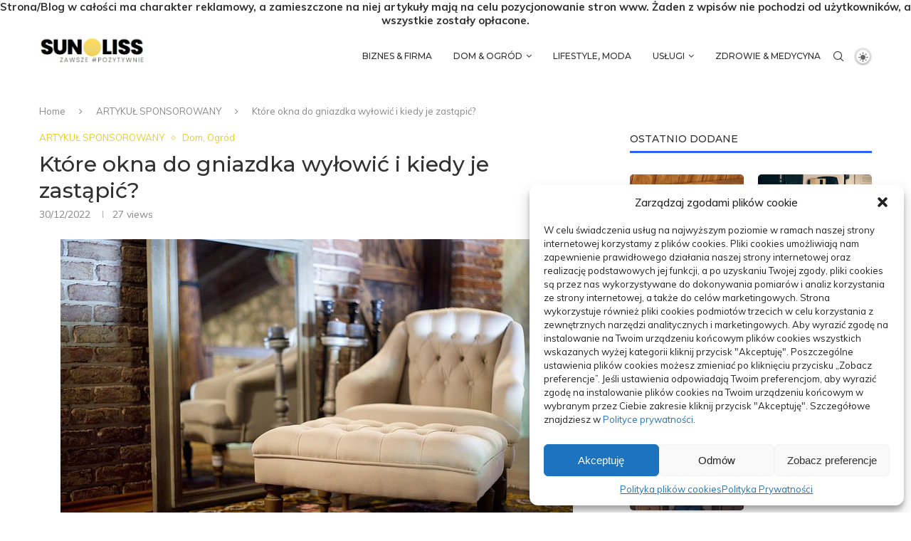

--- FILE ---
content_type: text/html; charset=UTF-8
request_url: https://sunliss.pl/ktore-okna-do-gniazdka-wylowic-i-kiedy-je-zastapic/
body_size: 48205
content:
<!DOCTYPE html>
<html dir="ltr" lang="pl-PL" prefix="og: https://ogp.me/ns#">
<head>
    <meta charset="UTF-8">
    <meta http-equiv="X-UA-Compatible" content="IE=edge">
    <meta name="viewport" content="width=device-width, initial-scale=1">
    <link rel="profile" href="https://gmpg.org/xfn/11"/>
	        <link rel="shortcut icon" href="https://sunliss.pl/wp-content/uploads/2022/09/fav-10.jpg"
              type="image/x-icon"/>
        <link rel="apple-touch-icon" sizes="180x180" href="https://sunliss.pl/wp-content/uploads/2022/09/fav-10.jpg">
	    <link rel="alternate" type="application/rss+xml" title="Sunliss RSS Feed"
          href="https://sunliss.pl/feed/"/>
    <link rel="alternate" type="application/atom+xml" title="Sunliss Atom Feed"
          href="https://sunliss.pl/feed/atom/"/>
    <link rel="pingback" href="https://sunliss.pl/xmlrpc.php"/>
    <!--[if lt IE 9]>
	<script src="https://sunliss.pl/wp-content/themes/soledad/js/html5.js"></script>
	<![endif]-->
	<title>Które okna do gniazdka wyłowić i kiedy je zastąpić? - Sunliss</title>
<link rel='preconnect' href='https://fonts.googleapis.com' />
<link rel='preconnect' href='https://fonts.gstatic.com' />
<meta http-equiv='x-dns-prefetch-control' content='on'>
<link rel='dns-prefetch' href='//fonts.googleapis.com' />
<link rel='dns-prefetch' href='//fonts.gstatic.com' />
<link rel='dns-prefetch' href='//s.gravatar.com' />
<link rel='dns-prefetch' href='//www.google-analytics.com' />
    <style>
        #wpadminbar #wp-admin-bar-p404_free_top_button .ab-icon:before {
            content: "\f103";
            color: red;
            top: 2px;
        }
    </style>
		<style>.penci-library-modal-btn {margin-left: 5px;background: #33ad67;vertical-align: top;font-size: 0 !important;}.penci-library-modal-btn:before {content: '';width: 16px;height: 16px;background-image: url('https://sunliss.pl/wp-content/themes/soledad/images/penci-icon.png');background-position: center;background-size: contain;background-repeat: no-repeat;}#penci-library-modal .penci-elementor-template-library-template-name {text-align: right;flex: 1 0 0%;}</style>
		<style>img:is([sizes="auto" i], [sizes^="auto," i]) { contain-intrinsic-size: 3000px 1500px }</style>
	
		<!-- All in One SEO 4.8.3.2 - aioseo.com -->
	<meta name="description" content="Okna to jeden z ważniejszych detali oprzyrządowania jakiegokolwiek mieszkania, a ich wybór powinien być gruntownie przemyślany. Obecnie na rynku dostępnych jest dużo różnych rodzajów okien, a wybór stosownego modelu zależy od naszych indywidualnych pragnień i wyczekiwań. Jakimś z najpopularniejszych rodzajów okien są okna plastikowe, które cechują się wysoką odpornością oraz niskimi kosztami eksploatacji. Są one" />
	<meta name="robots" content="max-image-preview:large" />
	<meta name="author" content="Sunliss"/>
	<link rel="canonical" href="https://sunliss.pl/ktore-okna-do-gniazdka-wylowic-i-kiedy-je-zastapic/" />
	<meta name="generator" content="All in One SEO (AIOSEO) 4.8.3.2" />
		<meta property="og:locale" content="pl_PL" />
		<meta property="og:site_name" content="Sunliss - Same pozytywne informacje" />
		<meta property="og:type" content="article" />
		<meta property="og:title" content="Które okna do gniazdka wyłowić i kiedy je zastąpić? - Sunliss" />
		<meta property="og:description" content="Okna to jeden z ważniejszych detali oprzyrządowania jakiegokolwiek mieszkania, a ich wybór powinien być gruntownie przemyślany. Obecnie na rynku dostępnych jest dużo różnych rodzajów okien, a wybór stosownego modelu zależy od naszych indywidualnych pragnień i wyczekiwań. Jakimś z najpopularniejszych rodzajów okien są okna plastikowe, które cechują się wysoką odpornością oraz niskimi kosztami eksploatacji. Są one" />
		<meta property="og:url" content="https://sunliss.pl/ktore-okna-do-gniazdka-wylowic-i-kiedy-je-zastapic/" />
		<meta property="article:published_time" content="2022-12-30T14:42:13+00:00" />
		<meta property="article:modified_time" content="2023-03-08T12:44:30+00:00" />
		<meta name="twitter:card" content="summary_large_image" />
		<meta name="twitter:title" content="Które okna do gniazdka wyłowić i kiedy je zastąpić? - Sunliss" />
		<meta name="twitter:description" content="Okna to jeden z ważniejszych detali oprzyrządowania jakiegokolwiek mieszkania, a ich wybór powinien być gruntownie przemyślany. Obecnie na rynku dostępnych jest dużo różnych rodzajów okien, a wybór stosownego modelu zależy od naszych indywidualnych pragnień i wyczekiwań. Jakimś z najpopularniejszych rodzajów okien są okna plastikowe, które cechują się wysoką odpornością oraz niskimi kosztami eksploatacji. Są one" />
		<script type="application/ld+json" class="aioseo-schema">
			{"@context":"https:\/\/schema.org","@graph":[{"@type":"BlogPosting","@id":"https:\/\/sunliss.pl\/ktore-okna-do-gniazdka-wylowic-i-kiedy-je-zastapic\/#blogposting","name":"Kt\u00f3re okna do gniazdka wy\u0142owi\u0107 i kiedy je zast\u0105pi\u0107? - Sunliss","headline":"Kt\u00f3re okna do gniazdka wy\u0142owi\u0107 i kiedy je zast\u0105pi\u0107?","author":{"@id":"https:\/\/sunliss.pl\/author\/admin\/#author"},"publisher":{"@id":"https:\/\/sunliss.pl\/#person"},"image":{"@type":"ImageObject","url":"https:\/\/sunliss.pl\/wp-content\/uploads\/2022\/12\/gniazdka-img-331.jpg","width":720,"height":480},"datePublished":"2022-12-30T15:42:13+01:00","dateModified":"2023-03-08T13:44:30+01:00","inLanguage":"pl-PL","mainEntityOfPage":{"@id":"https:\/\/sunliss.pl\/ktore-okna-do-gniazdka-wylowic-i-kiedy-je-zastapic\/#webpage"},"isPartOf":{"@id":"https:\/\/sunliss.pl\/ktore-okna-do-gniazdka-wylowic-i-kiedy-je-zastapic\/#webpage"},"articleSection":"ARTYKU\u0141 SPONSOROWANY, Dom, Ogr\u00f3d"},{"@type":"BreadcrumbList","@id":"https:\/\/sunliss.pl\/ktore-okna-do-gniazdka-wylowic-i-kiedy-je-zastapic\/#breadcrumblist","itemListElement":[{"@type":"ListItem","@id":"https:\/\/sunliss.pl#listItem","position":1,"name":"Home","item":"https:\/\/sunliss.pl","nextItem":{"@type":"ListItem","@id":"https:\/\/sunliss.pl\/kategorie\/dom-ogrod\/#listItem","name":"Dom, Ogr\u00f3d"}},{"@type":"ListItem","@id":"https:\/\/sunliss.pl\/kategorie\/dom-ogrod\/#listItem","position":2,"name":"Dom, Ogr\u00f3d","item":"https:\/\/sunliss.pl\/kategorie\/dom-ogrod\/","nextItem":{"@type":"ListItem","@id":"https:\/\/sunliss.pl\/ktore-okna-do-gniazdka-wylowic-i-kiedy-je-zastapic\/#listItem","name":"Kt\u00f3re okna do gniazdka wy\u0142owi\u0107 i kiedy je zast\u0105pi\u0107?"},"previousItem":{"@type":"ListItem","@id":"https:\/\/sunliss.pl#listItem","name":"Home"}},{"@type":"ListItem","@id":"https:\/\/sunliss.pl\/ktore-okna-do-gniazdka-wylowic-i-kiedy-je-zastapic\/#listItem","position":3,"name":"Kt\u00f3re okna do gniazdka wy\u0142owi\u0107 i kiedy je zast\u0105pi\u0107?","previousItem":{"@type":"ListItem","@id":"https:\/\/sunliss.pl\/kategorie\/dom-ogrod\/#listItem","name":"Dom, Ogr\u00f3d"}}]},{"@type":"Person","@id":"https:\/\/sunliss.pl\/#person","name":"Sunliss","image":{"@type":"ImageObject","@id":"https:\/\/sunliss.pl\/ktore-okna-do-gniazdka-wylowic-i-kiedy-je-zastapic\/#personImage","url":"https:\/\/secure.gravatar.com\/avatar\/88704fb9e72017ec6731357b1d660f6c?s=96&d=mm&r=g","width":96,"height":96,"caption":"Sunliss"}},{"@type":"Person","@id":"https:\/\/sunliss.pl\/author\/admin\/#author","url":"https:\/\/sunliss.pl\/author\/admin\/","name":"Sunliss","image":{"@type":"ImageObject","@id":"https:\/\/sunliss.pl\/ktore-okna-do-gniazdka-wylowic-i-kiedy-je-zastapic\/#authorImage","url":"https:\/\/secure.gravatar.com\/avatar\/88704fb9e72017ec6731357b1d660f6c?s=96&d=mm&r=g","width":96,"height":96,"caption":"Sunliss"}},{"@type":"WebPage","@id":"https:\/\/sunliss.pl\/ktore-okna-do-gniazdka-wylowic-i-kiedy-je-zastapic\/#webpage","url":"https:\/\/sunliss.pl\/ktore-okna-do-gniazdka-wylowic-i-kiedy-je-zastapic\/","name":"Kt\u00f3re okna do gniazdka wy\u0142owi\u0107 i kiedy je zast\u0105pi\u0107? - Sunliss","description":"Okna to jeden z wa\u017cniejszych detali oprzyrz\u0105dowania jakiegokolwiek mieszkania, a ich wyb\u00f3r powinien by\u0107 gruntownie przemy\u015blany. Obecnie na rynku dost\u0119pnych jest du\u017co r\u00f3\u017cnych rodzaj\u00f3w okien, a wyb\u00f3r stosownego modelu zale\u017cy od naszych indywidualnych pragnie\u0144 i wyczekiwa\u0144. Jakim\u015b z najpopularniejszych rodzaj\u00f3w okien s\u0105 okna plastikowe, kt\u00f3re cechuj\u0105 si\u0119 wysok\u0105 odporno\u015bci\u0105 oraz niskimi kosztami eksploatacji. S\u0105 one","inLanguage":"pl-PL","isPartOf":{"@id":"https:\/\/sunliss.pl\/#website"},"breadcrumb":{"@id":"https:\/\/sunliss.pl\/ktore-okna-do-gniazdka-wylowic-i-kiedy-je-zastapic\/#breadcrumblist"},"author":{"@id":"https:\/\/sunliss.pl\/author\/admin\/#author"},"creator":{"@id":"https:\/\/sunliss.pl\/author\/admin\/#author"},"image":{"@type":"ImageObject","url":"https:\/\/sunliss.pl\/wp-content\/uploads\/2022\/12\/gniazdka-img-331.jpg","@id":"https:\/\/sunliss.pl\/ktore-okna-do-gniazdka-wylowic-i-kiedy-je-zastapic\/#mainImage","width":720,"height":480},"primaryImageOfPage":{"@id":"https:\/\/sunliss.pl\/ktore-okna-do-gniazdka-wylowic-i-kiedy-je-zastapic\/#mainImage"},"datePublished":"2022-12-30T15:42:13+01:00","dateModified":"2023-03-08T13:44:30+01:00"},{"@type":"WebSite","@id":"https:\/\/sunliss.pl\/#website","url":"https:\/\/sunliss.pl\/","name":"Sunliss","description":"Same pozytywne informacje","inLanguage":"pl-PL","publisher":{"@id":"https:\/\/sunliss.pl\/#person"}}]}
		</script>
		<!-- All in One SEO -->

<link rel='dns-prefetch' href='//fonts.googleapis.com' />
<link rel="alternate" type="application/rss+xml" title="Sunliss &raquo; Kanał z wpisami" href="https://sunliss.pl/feed/" />
<link rel="alternate" type="application/rss+xml" title="Sunliss &raquo; Kanał z komentarzami" href="https://sunliss.pl/comments/feed/" />
<link rel="alternate" type="application/rss+xml" title="Sunliss &raquo; Które okna do gniazdka wyłowić i kiedy je zastąpić? Kanał z komentarzami" href="https://sunliss.pl/ktore-okna-do-gniazdka-wylowic-i-kiedy-je-zastapic/feed/" />
			<link rel="preload" href="https://sunliss.pl/wp-content/plugins/canvas/assets/fonts/canvas-icons.woff" as="font" type="font/woff" crossorigin>
			<script type="text/javascript">
/* <![CDATA[ */
window._wpemojiSettings = {"baseUrl":"https:\/\/s.w.org\/images\/core\/emoji\/15.0.3\/72x72\/","ext":".png","svgUrl":"https:\/\/s.w.org\/images\/core\/emoji\/15.0.3\/svg\/","svgExt":".svg","source":{"concatemoji":"https:\/\/sunliss.pl\/wp-includes\/js\/wp-emoji-release.min.js?ver=6.7.2"}};
/*! This file is auto-generated */
!function(i,n){var o,s,e;function c(e){try{var t={supportTests:e,timestamp:(new Date).valueOf()};sessionStorage.setItem(o,JSON.stringify(t))}catch(e){}}function p(e,t,n){e.clearRect(0,0,e.canvas.width,e.canvas.height),e.fillText(t,0,0);var t=new Uint32Array(e.getImageData(0,0,e.canvas.width,e.canvas.height).data),r=(e.clearRect(0,0,e.canvas.width,e.canvas.height),e.fillText(n,0,0),new Uint32Array(e.getImageData(0,0,e.canvas.width,e.canvas.height).data));return t.every(function(e,t){return e===r[t]})}function u(e,t,n){switch(t){case"flag":return n(e,"\ud83c\udff3\ufe0f\u200d\u26a7\ufe0f","\ud83c\udff3\ufe0f\u200b\u26a7\ufe0f")?!1:!n(e,"\ud83c\uddfa\ud83c\uddf3","\ud83c\uddfa\u200b\ud83c\uddf3")&&!n(e,"\ud83c\udff4\udb40\udc67\udb40\udc62\udb40\udc65\udb40\udc6e\udb40\udc67\udb40\udc7f","\ud83c\udff4\u200b\udb40\udc67\u200b\udb40\udc62\u200b\udb40\udc65\u200b\udb40\udc6e\u200b\udb40\udc67\u200b\udb40\udc7f");case"emoji":return!n(e,"\ud83d\udc26\u200d\u2b1b","\ud83d\udc26\u200b\u2b1b")}return!1}function f(e,t,n){var r="undefined"!=typeof WorkerGlobalScope&&self instanceof WorkerGlobalScope?new OffscreenCanvas(300,150):i.createElement("canvas"),a=r.getContext("2d",{willReadFrequently:!0}),o=(a.textBaseline="top",a.font="600 32px Arial",{});return e.forEach(function(e){o[e]=t(a,e,n)}),o}function t(e){var t=i.createElement("script");t.src=e,t.defer=!0,i.head.appendChild(t)}"undefined"!=typeof Promise&&(o="wpEmojiSettingsSupports",s=["flag","emoji"],n.supports={everything:!0,everythingExceptFlag:!0},e=new Promise(function(e){i.addEventListener("DOMContentLoaded",e,{once:!0})}),new Promise(function(t){var n=function(){try{var e=JSON.parse(sessionStorage.getItem(o));if("object"==typeof e&&"number"==typeof e.timestamp&&(new Date).valueOf()<e.timestamp+604800&&"object"==typeof e.supportTests)return e.supportTests}catch(e){}return null}();if(!n){if("undefined"!=typeof Worker&&"undefined"!=typeof OffscreenCanvas&&"undefined"!=typeof URL&&URL.createObjectURL&&"undefined"!=typeof Blob)try{var e="postMessage("+f.toString()+"("+[JSON.stringify(s),u.toString(),p.toString()].join(",")+"));",r=new Blob([e],{type:"text/javascript"}),a=new Worker(URL.createObjectURL(r),{name:"wpTestEmojiSupports"});return void(a.onmessage=function(e){c(n=e.data),a.terminate(),t(n)})}catch(e){}c(n=f(s,u,p))}t(n)}).then(function(e){for(var t in e)n.supports[t]=e[t],n.supports.everything=n.supports.everything&&n.supports[t],"flag"!==t&&(n.supports.everythingExceptFlag=n.supports.everythingExceptFlag&&n.supports[t]);n.supports.everythingExceptFlag=n.supports.everythingExceptFlag&&!n.supports.flag,n.DOMReady=!1,n.readyCallback=function(){n.DOMReady=!0}}).then(function(){return e}).then(function(){var e;n.supports.everything||(n.readyCallback(),(e=n.source||{}).concatemoji?t(e.concatemoji):e.wpemoji&&e.twemoji&&(t(e.twemoji),t(e.wpemoji)))}))}((window,document),window._wpemojiSettings);
/* ]]> */
</script>
<link rel='stylesheet' id='dashicons-css' href='https://sunliss.pl/wp-includes/css/dashicons.min.css?ver=6.7.2' type='text/css' media='all' />
<link rel='stylesheet' id='post-views-counter-frontend-css' href='https://sunliss.pl/wp-content/plugins/post-views-counter/css/frontend.min.css?ver=1.5.5' type='text/css' media='all' />
<link rel='stylesheet' id='canvas-css' href='https://sunliss.pl/wp-content/plugins/canvas/assets/css/canvas.css?ver=2.5.1' type='text/css' media='all' />
<link rel='alternate stylesheet' id='powerkit-icons-css' href='https://sunliss.pl/wp-content/plugins/powerkit/assets/fonts/powerkit-icons.woff?ver=3.0.1' type='text/css' as='font' type='font/wof' crossorigin />
<link rel='stylesheet' id='powerkit-css' href='https://sunliss.pl/wp-content/plugins/powerkit/assets/css/powerkit.css?ver=3.0.1' type='text/css' media='all' />
<style id='wp-emoji-styles-inline-css' type='text/css'>

	img.wp-smiley, img.emoji {
		display: inline !important;
		border: none !important;
		box-shadow: none !important;
		height: 1em !important;
		width: 1em !important;
		margin: 0 0.07em !important;
		vertical-align: -0.1em !important;
		background: none !important;
		padding: 0 !important;
	}
</style>
<link rel='stylesheet' id='wp-block-library-css' href='https://sunliss.pl/wp-includes/css/dist/block-library/style.min.css?ver=6.7.2' type='text/css' media='all' />
<style id='wp-block-library-theme-inline-css' type='text/css'>
.wp-block-audio :where(figcaption){color:#555;font-size:13px;text-align:center}.is-dark-theme .wp-block-audio :where(figcaption){color:#ffffffa6}.wp-block-audio{margin:0 0 1em}.wp-block-code{border:1px solid #ccc;border-radius:4px;font-family:Menlo,Consolas,monaco,monospace;padding:.8em 1em}.wp-block-embed :where(figcaption){color:#555;font-size:13px;text-align:center}.is-dark-theme .wp-block-embed :where(figcaption){color:#ffffffa6}.wp-block-embed{margin:0 0 1em}.blocks-gallery-caption{color:#555;font-size:13px;text-align:center}.is-dark-theme .blocks-gallery-caption{color:#ffffffa6}:root :where(.wp-block-image figcaption){color:#555;font-size:13px;text-align:center}.is-dark-theme :root :where(.wp-block-image figcaption){color:#ffffffa6}.wp-block-image{margin:0 0 1em}.wp-block-pullquote{border-bottom:4px solid;border-top:4px solid;color:currentColor;margin-bottom:1.75em}.wp-block-pullquote cite,.wp-block-pullquote footer,.wp-block-pullquote__citation{color:currentColor;font-size:.8125em;font-style:normal;text-transform:uppercase}.wp-block-quote{border-left:.25em solid;margin:0 0 1.75em;padding-left:1em}.wp-block-quote cite,.wp-block-quote footer{color:currentColor;font-size:.8125em;font-style:normal;position:relative}.wp-block-quote:where(.has-text-align-right){border-left:none;border-right:.25em solid;padding-left:0;padding-right:1em}.wp-block-quote:where(.has-text-align-center){border:none;padding-left:0}.wp-block-quote.is-large,.wp-block-quote.is-style-large,.wp-block-quote:where(.is-style-plain){border:none}.wp-block-search .wp-block-search__label{font-weight:700}.wp-block-search__button{border:1px solid #ccc;padding:.375em .625em}:where(.wp-block-group.has-background){padding:1.25em 2.375em}.wp-block-separator.has-css-opacity{opacity:.4}.wp-block-separator{border:none;border-bottom:2px solid;margin-left:auto;margin-right:auto}.wp-block-separator.has-alpha-channel-opacity{opacity:1}.wp-block-separator:not(.is-style-wide):not(.is-style-dots){width:100px}.wp-block-separator.has-background:not(.is-style-dots){border-bottom:none;height:1px}.wp-block-separator.has-background:not(.is-style-wide):not(.is-style-dots){height:2px}.wp-block-table{margin:0 0 1em}.wp-block-table td,.wp-block-table th{word-break:normal}.wp-block-table :where(figcaption){color:#555;font-size:13px;text-align:center}.is-dark-theme .wp-block-table :where(figcaption){color:#ffffffa6}.wp-block-video :where(figcaption){color:#555;font-size:13px;text-align:center}.is-dark-theme .wp-block-video :where(figcaption){color:#ffffffa6}.wp-block-video{margin:0 0 1em}:root :where(.wp-block-template-part.has-background){margin-bottom:0;margin-top:0;padding:1.25em 2.375em}
</style>
<link rel='stylesheet' id='canvas-block-alert-style-css' href='https://sunliss.pl/wp-content/plugins/canvas/components/basic-elements/block-alert/block.css?ver=1750221446' type='text/css' media='all' />
<link rel='stylesheet' id='canvas-block-progress-style-css' href='https://sunliss.pl/wp-content/plugins/canvas/components/basic-elements/block-progress/block.css?ver=1750221446' type='text/css' media='all' />
<link rel='stylesheet' id='canvas-block-collapsibles-style-css' href='https://sunliss.pl/wp-content/plugins/canvas/components/basic-elements/block-collapsibles/block.css?ver=1750221446' type='text/css' media='all' />
<link rel='stylesheet' id='canvas-block-tabs-style-css' href='https://sunliss.pl/wp-content/plugins/canvas/components/basic-elements/block-tabs/block.css?ver=1750221446' type='text/css' media='all' />
<link rel='stylesheet' id='canvas-block-section-heading-style-css' href='https://sunliss.pl/wp-content/plugins/canvas/components/basic-elements/block-section-heading/block.css?ver=1750221446' type='text/css' media='all' />
<link rel='stylesheet' id='canvas-block-section-style-css' href='https://sunliss.pl/wp-content/plugins/canvas/components/layout-blocks/block-section/block-section.css?ver=1750221446' type='text/css' media='all' />
<link rel='stylesheet' id='canvas-block-row-style-css' href='https://sunliss.pl/wp-content/plugins/canvas/components/layout-blocks/block-row/block-row.css?ver=1750221446' type='text/css' media='all' />
<link rel='stylesheet' id='canvas-block-posts-style-css' href='https://sunliss.pl/wp-content/plugins/canvas/components/posts/block-posts/block-posts.css?ver=1750221446' type='text/css' media='all' />
<link rel='stylesheet' id='canvas-justified-gallery-block-style-css' href='https://sunliss.pl/wp-content/plugins/canvas/components/justified-gallery/block/block-justified-gallery.css?ver=1750221446' type='text/css' media='all' />
<link rel='stylesheet' id='canvas-slider-gallery-block-style-css' href='https://sunliss.pl/wp-content/plugins/canvas/components/slider-gallery/block/block-slider-gallery.css?ver=1750221446' type='text/css' media='all' />
<link rel='stylesheet' id='canvas-block-posts-sidebar-css' href='https://sunliss.pl/wp-content/plugins/canvas/components/posts/block-posts-sidebar/block-posts-sidebar.css?ver=1750221446' type='text/css' media='all' />
<style id='classic-theme-styles-inline-css' type='text/css'>
/*! This file is auto-generated */
.wp-block-button__link{color:#fff;background-color:#32373c;border-radius:9999px;box-shadow:none;text-decoration:none;padding:calc(.667em + 2px) calc(1.333em + 2px);font-size:1.125em}.wp-block-file__button{background:#32373c;color:#fff;text-decoration:none}
</style>
<style id='global-styles-inline-css' type='text/css'>
:root{--wp--preset--aspect-ratio--square: 1;--wp--preset--aspect-ratio--4-3: 4/3;--wp--preset--aspect-ratio--3-4: 3/4;--wp--preset--aspect-ratio--3-2: 3/2;--wp--preset--aspect-ratio--2-3: 2/3;--wp--preset--aspect-ratio--16-9: 16/9;--wp--preset--aspect-ratio--9-16: 9/16;--wp--preset--color--black: #000000;--wp--preset--color--cyan-bluish-gray: #abb8c3;--wp--preset--color--white: #ffffff;--wp--preset--color--pale-pink: #f78da7;--wp--preset--color--vivid-red: #cf2e2e;--wp--preset--color--luminous-vivid-orange: #ff6900;--wp--preset--color--luminous-vivid-amber: #fcb900;--wp--preset--color--light-green-cyan: #7bdcb5;--wp--preset--color--vivid-green-cyan: #00d084;--wp--preset--color--pale-cyan-blue: #8ed1fc;--wp--preset--color--vivid-cyan-blue: #0693e3;--wp--preset--color--vivid-purple: #9b51e0;--wp--preset--gradient--vivid-cyan-blue-to-vivid-purple: linear-gradient(135deg,rgba(6,147,227,1) 0%,rgb(155,81,224) 100%);--wp--preset--gradient--light-green-cyan-to-vivid-green-cyan: linear-gradient(135deg,rgb(122,220,180) 0%,rgb(0,208,130) 100%);--wp--preset--gradient--luminous-vivid-amber-to-luminous-vivid-orange: linear-gradient(135deg,rgba(252,185,0,1) 0%,rgba(255,105,0,1) 100%);--wp--preset--gradient--luminous-vivid-orange-to-vivid-red: linear-gradient(135deg,rgba(255,105,0,1) 0%,rgb(207,46,46) 100%);--wp--preset--gradient--very-light-gray-to-cyan-bluish-gray: linear-gradient(135deg,rgb(238,238,238) 0%,rgb(169,184,195) 100%);--wp--preset--gradient--cool-to-warm-spectrum: linear-gradient(135deg,rgb(74,234,220) 0%,rgb(151,120,209) 20%,rgb(207,42,186) 40%,rgb(238,44,130) 60%,rgb(251,105,98) 80%,rgb(254,248,76) 100%);--wp--preset--gradient--blush-light-purple: linear-gradient(135deg,rgb(255,206,236) 0%,rgb(152,150,240) 100%);--wp--preset--gradient--blush-bordeaux: linear-gradient(135deg,rgb(254,205,165) 0%,rgb(254,45,45) 50%,rgb(107,0,62) 100%);--wp--preset--gradient--luminous-dusk: linear-gradient(135deg,rgb(255,203,112) 0%,rgb(199,81,192) 50%,rgb(65,88,208) 100%);--wp--preset--gradient--pale-ocean: linear-gradient(135deg,rgb(255,245,203) 0%,rgb(182,227,212) 50%,rgb(51,167,181) 100%);--wp--preset--gradient--electric-grass: linear-gradient(135deg,rgb(202,248,128) 0%,rgb(113,206,126) 100%);--wp--preset--gradient--midnight: linear-gradient(135deg,rgb(2,3,129) 0%,rgb(40,116,252) 100%);--wp--preset--font-size--small: 12px;--wp--preset--font-size--medium: 20px;--wp--preset--font-size--large: 32px;--wp--preset--font-size--x-large: 42px;--wp--preset--font-size--normal: 14px;--wp--preset--font-size--huge: 42px;--wp--preset--spacing--20: 0.44rem;--wp--preset--spacing--30: 0.67rem;--wp--preset--spacing--40: 1rem;--wp--preset--spacing--50: 1.5rem;--wp--preset--spacing--60: 2.25rem;--wp--preset--spacing--70: 3.38rem;--wp--preset--spacing--80: 5.06rem;--wp--preset--shadow--natural: 6px 6px 9px rgba(0, 0, 0, 0.2);--wp--preset--shadow--deep: 12px 12px 50px rgba(0, 0, 0, 0.4);--wp--preset--shadow--sharp: 6px 6px 0px rgba(0, 0, 0, 0.2);--wp--preset--shadow--outlined: 6px 6px 0px -3px rgba(255, 255, 255, 1), 6px 6px rgba(0, 0, 0, 1);--wp--preset--shadow--crisp: 6px 6px 0px rgba(0, 0, 0, 1);}:where(.is-layout-flex){gap: 0.5em;}:where(.is-layout-grid){gap: 0.5em;}body .is-layout-flex{display: flex;}.is-layout-flex{flex-wrap: wrap;align-items: center;}.is-layout-flex > :is(*, div){margin: 0;}body .is-layout-grid{display: grid;}.is-layout-grid > :is(*, div){margin: 0;}:where(.wp-block-columns.is-layout-flex){gap: 2em;}:where(.wp-block-columns.is-layout-grid){gap: 2em;}:where(.wp-block-post-template.is-layout-flex){gap: 1.25em;}:where(.wp-block-post-template.is-layout-grid){gap: 1.25em;}.has-black-color{color: var(--wp--preset--color--black) !important;}.has-cyan-bluish-gray-color{color: var(--wp--preset--color--cyan-bluish-gray) !important;}.has-white-color{color: var(--wp--preset--color--white) !important;}.has-pale-pink-color{color: var(--wp--preset--color--pale-pink) !important;}.has-vivid-red-color{color: var(--wp--preset--color--vivid-red) !important;}.has-luminous-vivid-orange-color{color: var(--wp--preset--color--luminous-vivid-orange) !important;}.has-luminous-vivid-amber-color{color: var(--wp--preset--color--luminous-vivid-amber) !important;}.has-light-green-cyan-color{color: var(--wp--preset--color--light-green-cyan) !important;}.has-vivid-green-cyan-color{color: var(--wp--preset--color--vivid-green-cyan) !important;}.has-pale-cyan-blue-color{color: var(--wp--preset--color--pale-cyan-blue) !important;}.has-vivid-cyan-blue-color{color: var(--wp--preset--color--vivid-cyan-blue) !important;}.has-vivid-purple-color{color: var(--wp--preset--color--vivid-purple) !important;}.has-black-background-color{background-color: var(--wp--preset--color--black) !important;}.has-cyan-bluish-gray-background-color{background-color: var(--wp--preset--color--cyan-bluish-gray) !important;}.has-white-background-color{background-color: var(--wp--preset--color--white) !important;}.has-pale-pink-background-color{background-color: var(--wp--preset--color--pale-pink) !important;}.has-vivid-red-background-color{background-color: var(--wp--preset--color--vivid-red) !important;}.has-luminous-vivid-orange-background-color{background-color: var(--wp--preset--color--luminous-vivid-orange) !important;}.has-luminous-vivid-amber-background-color{background-color: var(--wp--preset--color--luminous-vivid-amber) !important;}.has-light-green-cyan-background-color{background-color: var(--wp--preset--color--light-green-cyan) !important;}.has-vivid-green-cyan-background-color{background-color: var(--wp--preset--color--vivid-green-cyan) !important;}.has-pale-cyan-blue-background-color{background-color: var(--wp--preset--color--pale-cyan-blue) !important;}.has-vivid-cyan-blue-background-color{background-color: var(--wp--preset--color--vivid-cyan-blue) !important;}.has-vivid-purple-background-color{background-color: var(--wp--preset--color--vivid-purple) !important;}.has-black-border-color{border-color: var(--wp--preset--color--black) !important;}.has-cyan-bluish-gray-border-color{border-color: var(--wp--preset--color--cyan-bluish-gray) !important;}.has-white-border-color{border-color: var(--wp--preset--color--white) !important;}.has-pale-pink-border-color{border-color: var(--wp--preset--color--pale-pink) !important;}.has-vivid-red-border-color{border-color: var(--wp--preset--color--vivid-red) !important;}.has-luminous-vivid-orange-border-color{border-color: var(--wp--preset--color--luminous-vivid-orange) !important;}.has-luminous-vivid-amber-border-color{border-color: var(--wp--preset--color--luminous-vivid-amber) !important;}.has-light-green-cyan-border-color{border-color: var(--wp--preset--color--light-green-cyan) !important;}.has-vivid-green-cyan-border-color{border-color: var(--wp--preset--color--vivid-green-cyan) !important;}.has-pale-cyan-blue-border-color{border-color: var(--wp--preset--color--pale-cyan-blue) !important;}.has-vivid-cyan-blue-border-color{border-color: var(--wp--preset--color--vivid-cyan-blue) !important;}.has-vivid-purple-border-color{border-color: var(--wp--preset--color--vivid-purple) !important;}.has-vivid-cyan-blue-to-vivid-purple-gradient-background{background: var(--wp--preset--gradient--vivid-cyan-blue-to-vivid-purple) !important;}.has-light-green-cyan-to-vivid-green-cyan-gradient-background{background: var(--wp--preset--gradient--light-green-cyan-to-vivid-green-cyan) !important;}.has-luminous-vivid-amber-to-luminous-vivid-orange-gradient-background{background: var(--wp--preset--gradient--luminous-vivid-amber-to-luminous-vivid-orange) !important;}.has-luminous-vivid-orange-to-vivid-red-gradient-background{background: var(--wp--preset--gradient--luminous-vivid-orange-to-vivid-red) !important;}.has-very-light-gray-to-cyan-bluish-gray-gradient-background{background: var(--wp--preset--gradient--very-light-gray-to-cyan-bluish-gray) !important;}.has-cool-to-warm-spectrum-gradient-background{background: var(--wp--preset--gradient--cool-to-warm-spectrum) !important;}.has-blush-light-purple-gradient-background{background: var(--wp--preset--gradient--blush-light-purple) !important;}.has-blush-bordeaux-gradient-background{background: var(--wp--preset--gradient--blush-bordeaux) !important;}.has-luminous-dusk-gradient-background{background: var(--wp--preset--gradient--luminous-dusk) !important;}.has-pale-ocean-gradient-background{background: var(--wp--preset--gradient--pale-ocean) !important;}.has-electric-grass-gradient-background{background: var(--wp--preset--gradient--electric-grass) !important;}.has-midnight-gradient-background{background: var(--wp--preset--gradient--midnight) !important;}.has-small-font-size{font-size: var(--wp--preset--font-size--small) !important;}.has-medium-font-size{font-size: var(--wp--preset--font-size--medium) !important;}.has-large-font-size{font-size: var(--wp--preset--font-size--large) !important;}.has-x-large-font-size{font-size: var(--wp--preset--font-size--x-large) !important;}
:where(.wp-block-post-template.is-layout-flex){gap: 1.25em;}:where(.wp-block-post-template.is-layout-grid){gap: 1.25em;}
:where(.wp-block-columns.is-layout-flex){gap: 2em;}:where(.wp-block-columns.is-layout-grid){gap: 2em;}
:root :where(.wp-block-pullquote){font-size: 1.5em;line-height: 1.6;}
</style>
<link rel='stylesheet' id='absolute-reviews-css' href='https://sunliss.pl/wp-content/plugins/absolute-reviews/public/css/absolute-reviews-public.css?ver=1.1.6' type='text/css' media='all' />
<link rel='stylesheet' id='advanced-popups-css' href='https://sunliss.pl/wp-content/plugins/advanced-popups/public/css/advanced-popups-public.css?ver=1.2.2' type='text/css' media='all' />
<link rel='stylesheet' id='canvas-block-heading-style-css' href='https://sunliss.pl/wp-content/plugins/canvas/components/content-formatting/block-heading/block.css?ver=1750221446' type='text/css' media='all' />
<link rel='stylesheet' id='canvas-block-list-style-css' href='https://sunliss.pl/wp-content/plugins/canvas/components/content-formatting/block-list/block.css?ver=1750221446' type='text/css' media='all' />
<link rel='stylesheet' id='canvas-block-paragraph-style-css' href='https://sunliss.pl/wp-content/plugins/canvas/components/content-formatting/block-paragraph/block.css?ver=1750221446' type='text/css' media='all' />
<link rel='stylesheet' id='canvas-block-separator-style-css' href='https://sunliss.pl/wp-content/plugins/canvas/components/content-formatting/block-separator/block.css?ver=1750221446' type='text/css' media='all' />
<link rel='stylesheet' id='canvas-block-group-style-css' href='https://sunliss.pl/wp-content/plugins/canvas/components/basic-elements/block-group/block.css?ver=1750221446' type='text/css' media='all' />
<link rel='stylesheet' id='canvas-block-cover-style-css' href='https://sunliss.pl/wp-content/plugins/canvas/components/basic-elements/block-cover/block.css?ver=1750221446' type='text/css' media='all' />
<link rel='stylesheet' id='penci-oswald-css' href='//fonts.googleapis.com/css?family=Oswald%3A400&#038;display=swap&#038;ver=6.7.2' type='text/css' media='all' />
<link rel='stylesheet' id='powerkit-author-box-css' href='https://sunliss.pl/wp-content/plugins/powerkit/modules/author-box/public/css/public-powerkit-author-box.css?ver=3.0.1' type='text/css' media='all' />
<link rel='stylesheet' id='powerkit-basic-elements-css' href='https://sunliss.pl/wp-content/plugins/powerkit/modules/basic-elements/public/css/public-powerkit-basic-elements.css?ver=3.0.1' type='text/css' media='screen' />
<link rel='stylesheet' id='powerkit-coming-soon-css' href='https://sunliss.pl/wp-content/plugins/powerkit/modules/coming-soon/public/css/public-powerkit-coming-soon.css?ver=3.0.1' type='text/css' media='all' />
<link rel='stylesheet' id='powerkit-content-formatting-css' href='https://sunliss.pl/wp-content/plugins/powerkit/modules/content-formatting/public/css/public-powerkit-content-formatting.css?ver=3.0.1' type='text/css' media='all' />
<link rel='stylesheet' id='powerkit-сontributors-css' href='https://sunliss.pl/wp-content/plugins/powerkit/modules/contributors/public/css/public-powerkit-contributors.css?ver=3.0.1' type='text/css' media='all' />
<link rel='stylesheet' id='powerkit-facebook-css' href='https://sunliss.pl/wp-content/plugins/powerkit/modules/facebook/public/css/public-powerkit-facebook.css?ver=3.0.1' type='text/css' media='all' />
<link rel='stylesheet' id='powerkit-featured-categories-css' href='https://sunliss.pl/wp-content/plugins/powerkit/modules/featured-categories/public/css/public-powerkit-featured-categories.css?ver=3.0.1' type='text/css' media='all' />
<link rel='stylesheet' id='powerkit-inline-posts-css' href='https://sunliss.pl/wp-content/plugins/powerkit/modules/inline-posts/public/css/public-powerkit-inline-posts.css?ver=3.0.1' type='text/css' media='all' />
<link rel='stylesheet' id='powerkit-instagram-css' href='https://sunliss.pl/wp-content/plugins/powerkit/modules/instagram/public/css/public-powerkit-instagram.css?ver=3.0.1' type='text/css' media='all' />
<link rel='stylesheet' id='powerkit-justified-gallery-css' href='https://sunliss.pl/wp-content/plugins/powerkit/modules/justified-gallery/public/css/public-powerkit-justified-gallery.css?ver=3.0.1' type='text/css' media='all' />
<link rel='stylesheet' id='glightbox-css' href='https://sunliss.pl/wp-content/plugins/powerkit/modules/lightbox/public/css/glightbox.min.css?ver=3.0.1' type='text/css' media='all' />
<link rel='stylesheet' id='powerkit-lightbox-css' href='https://sunliss.pl/wp-content/plugins/powerkit/modules/lightbox/public/css/public-powerkit-lightbox.css?ver=3.0.1' type='text/css' media='all' />
<link rel='stylesheet' id='powerkit-opt-in-forms-css' href='https://sunliss.pl/wp-content/plugins/powerkit/modules/opt-in-forms/public/css/public-powerkit-opt-in-forms.css?ver=3.0.1' type='text/css' media='all' />
<link rel='stylesheet' id='powerkit-pinterest-css' href='https://sunliss.pl/wp-content/plugins/powerkit/modules/pinterest/public/css/public-powerkit-pinterest.css?ver=3.0.1' type='text/css' media='all' />
<link rel='stylesheet' id='powerkit-widget-posts-css' href='https://sunliss.pl/wp-content/plugins/powerkit/modules/posts/public/css/public-powerkit-widget-posts.css?ver=3.0.1' type='text/css' media='all' />
<link rel='stylesheet' id='powerkit-scroll-to-top-css' href='https://sunliss.pl/wp-content/plugins/powerkit/modules/scroll-to-top/public/css/public-powerkit-scroll-to-top.css?ver=3.0.1' type='text/css' media='all' />
<link rel='stylesheet' id='powerkit-share-buttons-css' href='https://sunliss.pl/wp-content/plugins/powerkit/modules/share-buttons/public/css/public-powerkit-share-buttons.css?ver=3.0.1' type='text/css' media='all' />
<link rel='stylesheet' id='powerkit-slider-gallery-css' href='https://sunliss.pl/wp-content/plugins/powerkit/modules/slider-gallery/public/css/public-powerkit-slider-gallery.css?ver=3.0.1' type='text/css' media='all' />
<link rel='stylesheet' id='powerkit-social-links-css' href='https://sunliss.pl/wp-content/plugins/powerkit/modules/social-links/public/css/public-powerkit-social-links.css?ver=3.0.1' type='text/css' media='all' />
<link rel='stylesheet' id='powerkit-table-of-contents-css' href='https://sunliss.pl/wp-content/plugins/powerkit/modules/table-of-contents/public/css/public-powerkit-table-of-contents.css?ver=3.0.1' type='text/css' media='all' />
<link rel='stylesheet' id='powerkit-twitter-css' href='https://sunliss.pl/wp-content/plugins/powerkit/modules/twitter/public/css/public-powerkit-twitter.css?ver=3.0.1' type='text/css' media='all' />
<link rel='stylesheet' id='powerkit-widget-about-css' href='https://sunliss.pl/wp-content/plugins/powerkit/modules/widget-about/public/css/public-powerkit-widget-about.css?ver=3.0.1' type='text/css' media='all' />
<link rel='stylesheet' id='magnific-popup-css' href='https://sunliss.pl/wp-content/plugins/sight/render/css/magnific-popup.css?ver=1750221397' type='text/css' media='all' />
<link rel='stylesheet' id='sight-css' href='https://sunliss.pl/wp-content/plugins/sight/render/css/sight.css?ver=1750221397' type='text/css' media='all' />
<link rel='stylesheet' id='sight-common-css' href='https://sunliss.pl/wp-content/plugins/sight/render/css/sight-common.css?ver=1750221397' type='text/css' media='all' />
<link rel='stylesheet' id='sight-lightbox-css' href='https://sunliss.pl/wp-content/plugins/sight/render/css/sight-lightbox.css?ver=1750221397' type='text/css' media='all' />
<link rel='stylesheet' id='sight-layout-standard-css' href='https://sunliss.pl/wp-content/plugins/sight/render/css/sight-layout-standard.css?ver=1750221397' type='text/css' media='all' />
<link rel='stylesheet' id='cmplz-general-css' href='https://sunliss.pl/wp-content/plugins/complianz-gdpr/assets/css/cookieblocker.min.css?ver=1750221337' type='text/css' media='all' />
<link rel='stylesheet' id='penci-fonts-css' href='https://fonts.googleapis.com/css?family=Montserrat%3A300%2C300italic%2C400%2C400italic%2C500%2C500italic%2C700%2C700italic%2C800%2C800italic%7CMuli%3A300%2C300italic%2C400%2C400italic%2C500%2C500italic%2C600%2C600italic%2C700%2C700italic%2C800%2C800italic%26subset%3Dlatin%2Ccyrillic%2Ccyrillic-ext%2Cgreek%2Cgreek-ext%2Clatin-ext&#038;display=swap&#038;ver=8.2.5' type='text/css' media='all' />
<link rel='stylesheet' id='penci-main-style-css' href='https://sunliss.pl/wp-content/themes/soledad/main.css?ver=8.2.5' type='text/css' media='all' />
<link rel='stylesheet' id='penci-font-awesomeold-css' href='https://sunliss.pl/wp-content/themes/soledad/css/font-awesome.4.7.0.swap.min.css?ver=4.7.0' type='text/css' media='all' />
<link rel='stylesheet' id='penci_icon-css' href='https://sunliss.pl/wp-content/themes/soledad/css/penci-icon.css?ver=8.2.5' type='text/css' media='all' />
<link rel='stylesheet' id='penci_style-css' href='https://sunliss.pl/wp-content/themes/soledad/style.css?ver=8.2.5' type='text/css' media='all' />
<link rel='stylesheet' id='penci_social_counter-css' href='https://sunliss.pl/wp-content/themes/soledad/css/social-counter.css?ver=8.2.5' type='text/css' media='all' />
<link rel='stylesheet' id='penci-dark-style-css' href='https://sunliss.pl/wp-content/themes/soledad/dark.min.css?ver=8.2.5' type='text/css' media='all' />
<link rel='stylesheet' id='elementor-icons-css' href='https://sunliss.pl/wp-content/plugins/elementor/assets/lib/eicons/css/elementor-icons.min.css?ver=5.35.0' type='text/css' media='all' />
<link rel='stylesheet' id='elementor-frontend-css' href='https://sunliss.pl/wp-content/plugins/elementor/assets/css/frontend.min.css?ver=3.27.3' type='text/css' media='all' />
<link rel='stylesheet' id='elementor-post-6-css' href='https://sunliss.pl/wp-content/uploads/elementor/css/post-6.css?ver=1739346467' type='text/css' media='all' />
<style id='akismet-widget-style-inline-css' type='text/css'>

			.a-stats {
				--akismet-color-mid-green: #357b49;
				--akismet-color-white: #fff;
				--akismet-color-light-grey: #f6f7f7;

				max-width: 350px;
				width: auto;
			}

			.a-stats * {
				all: unset;
				box-sizing: border-box;
			}

			.a-stats strong {
				font-weight: 600;
			}

			.a-stats a.a-stats__link,
			.a-stats a.a-stats__link:visited,
			.a-stats a.a-stats__link:active {
				background: var(--akismet-color-mid-green);
				border: none;
				box-shadow: none;
				border-radius: 8px;
				color: var(--akismet-color-white);
				cursor: pointer;
				display: block;
				font-family: -apple-system, BlinkMacSystemFont, 'Segoe UI', 'Roboto', 'Oxygen-Sans', 'Ubuntu', 'Cantarell', 'Helvetica Neue', sans-serif;
				font-weight: 500;
				padding: 12px;
				text-align: center;
				text-decoration: none;
				transition: all 0.2s ease;
			}

			/* Extra specificity to deal with TwentyTwentyOne focus style */
			.widget .a-stats a.a-stats__link:focus {
				background: var(--akismet-color-mid-green);
				color: var(--akismet-color-white);
				text-decoration: none;
			}

			.a-stats a.a-stats__link:hover {
				filter: brightness(110%);
				box-shadow: 0 4px 12px rgba(0, 0, 0, 0.06), 0 0 2px rgba(0, 0, 0, 0.16);
			}

			.a-stats .count {
				color: var(--akismet-color-white);
				display: block;
				font-size: 1.5em;
				line-height: 1.4;
				padding: 0 13px;
				white-space: nowrap;
			}
		
</style>
<link rel='stylesheet' id='searchwp-forms-css' href='https://sunliss.pl/wp-content/plugins/searchwp-live-ajax-search/assets/styles/frontend/search-forms.min.css?ver=1.8.6' type='text/css' media='all' />
<link rel='stylesheet' id='searchwp-live-search-css' href='https://sunliss.pl/wp-content/plugins/searchwp-live-ajax-search/assets/styles/style.min.css?ver=1.8.6' type='text/css' media='all' />
<style id='searchwp-live-search-inline-css' type='text/css'>
.searchwp-live-search-result .searchwp-live-search-result--title a {
  font-size: 16px;
}
.searchwp-live-search-result .searchwp-live-search-result--price {
  font-size: 14px;
}
.searchwp-live-search-result .searchwp-live-search-result--add-to-cart .button {
  font-size: 14px;
}

</style>
<link rel='stylesheet' id='penci-recipe-css-css' href='https://sunliss.pl/wp-content/plugins/penci-recipe/css/recipe.css?ver=3.3' type='text/css' media='all' />
<link rel='stylesheet' id='google-fonts-1-css' href='https://fonts.googleapis.com/css?family=Roboto%3A100%2C100italic%2C200%2C200italic%2C300%2C300italic%2C400%2C400italic%2C500%2C500italic%2C600%2C600italic%2C700%2C700italic%2C800%2C800italic%2C900%2C900italic%7CRoboto+Slab%3A100%2C100italic%2C200%2C200italic%2C300%2C300italic%2C400%2C400italic%2C500%2C500italic%2C600%2C600italic%2C700%2C700italic%2C800%2C800italic%2C900%2C900italic&#038;display=auto&#038;subset=latin-ext&#038;ver=6.7.2' type='text/css' media='all' />
<link rel="preconnect" href="https://fonts.gstatic.com/" crossorigin><script type="text/javascript" src="https://sunliss.pl/wp-includes/js/jquery/jquery.min.js?ver=3.7.1" id="jquery-core-js"></script>
<script type="text/javascript" src="https://sunliss.pl/wp-includes/js/jquery/jquery-migrate.min.js?ver=3.4.1" id="jquery-migrate-js"></script>
<script type="text/javascript" src="https://sunliss.pl/wp-content/plugins/advanced-popups/public/js/advanced-popups-public.js?ver=1.2.2" id="advanced-popups-js"></script>
<script type="text/javascript" id="penci-dark-js-extra">
/* <![CDATA[ */
var penci_dark = {"auto_by":"","darktheme":""};
/* ]]> */
</script>
<script type="text/javascript" src="https://sunliss.pl/wp-content/themes/soledad/js/darkmode.js?ver=8.2.5" id="penci-dark-js"></script>
<link rel="https://api.w.org/" href="https://sunliss.pl/wp-json/" /><link rel="alternate" title="JSON" type="application/json" href="https://sunliss.pl/wp-json/wp/v2/posts/8154" /><link rel="EditURI" type="application/rsd+xml" title="RSD" href="https://sunliss.pl/xmlrpc.php?rsd" />
<meta name="generator" content="WordPress 6.7.2" />
<link rel='shortlink' href='https://sunliss.pl/?p=8154' />
<link rel="alternate" title="oEmbed (JSON)" type="application/json+oembed" href="https://sunliss.pl/wp-json/oembed/1.0/embed?url=https%3A%2F%2Fsunliss.pl%2Fktore-okna-do-gniazdka-wylowic-i-kiedy-je-zastapic%2F" />
<link rel="alternate" title="oEmbed (XML)" type="text/xml+oembed" href="https://sunliss.pl/wp-json/oembed/1.0/embed?url=https%3A%2F%2Fsunliss.pl%2Fktore-okna-do-gniazdka-wylowic-i-kiedy-je-zastapic%2F&#038;format=xml" />
<meta name="generator" content="Redux 4.5.7" />		<link rel="preload" href="https://sunliss.pl/wp-content/plugins/absolute-reviews/fonts/absolute-reviews-icons.woff" as="font" type="font/woff" crossorigin>
				<link rel="preload" href="https://sunliss.pl/wp-content/plugins/advanced-popups/fonts/advanced-popups-icons.woff" as="font" type="font/woff" crossorigin>
			<style type="text/css">
																											</style>
				<style>.cmplz-hidden {
					display: none !important;
				}</style><script>var portfolioDataJs = portfolioDataJs || [];</script><style id="penci-custom-style" type="text/css">body{ --pcbg-cl: #fff; --pctext-cl: #313131; --pcborder-cl: #dedede; --pcheading-cl: #313131; --pcmeta-cl: #888888; --pcaccent-cl: #6eb48c; --pcbody-font: 'PT Serif', serif; --pchead-font: 'Raleway', sans-serif; --pchead-wei: bold; } .single.penci-body-single-style-5 #header, .single.penci-body-single-style-6 #header, .single.penci-body-single-style-10 #header, .single.penci-body-single-style-5 .pc-wrapbuilder-header, .single.penci-body-single-style-6 .pc-wrapbuilder-header, .single.penci-body-single-style-10 .pc-wrapbuilder-header { --pchd-mg: 40px; } .fluid-width-video-wrapper > div { position: absolute; left: 0; right: 0; top: 0; width: 100%; height: 100%; } .yt-video-place { position: relative; text-align: center; } .yt-video-place.embed-responsive .start-video { display: block; top: 0; left: 0; bottom: 0; right: 0; position: absolute; transform: none; } .yt-video-place.embed-responsive .start-video img { margin: 0; padding: 0; top: 50%; display: inline-block; position: absolute; left: 50%; transform: translate(-50%, -50%); width: 68px; height: auto; } .penci-image-holder:before{ padding-top: 100%; } body { --pchead-font: 'Montserrat', sans-serif; } body { --pcbody-font: 'Muli', sans-serif; } p{ line-height: 1.8; } #navigation .menu > li > a, #navigation ul.menu ul.sub-menu li > a, .navigation ul.menu ul.sub-menu li > a, .penci-menu-hbg .menu li a, #sidebar-nav .menu li a { font-family: 'Montserrat', sans-serif; font-weight: normal; } .penci-hide-tagupdated{ display: none !important; } body, .widget ul li a{ font-size: 15px; } .widget ul li, .post-entry, p, .post-entry p { font-size: 15px; line-height: 1.8; } body { --pchead-wei: 500; } .penci-image-holder, .standard-post-image img, .penci-overlay-over:before, .penci-overlay-over .overlay-border, .penci-grid li .item img, .penci-masonry .item-masonry a img, .penci-grid .list-post.list-boxed-post, .penci-grid li.list-boxed-post-2 .content-boxed-2, .grid-mixed, .penci-grid li.typography-style .overlay-typography, .penci-grid li.typography-style .overlay-typography:before, .penci-grid li.typography-style .overlay-typography:after, .container-single .post-image, .home-featured-cat-content .mag-photo .mag-overlay-photo, .mag-single-slider-overlay, ul.homepage-featured-boxes li .penci-fea-in:before, ul.homepage-featured-boxes li .penci-fea-in:after, ul.homepage-featured-boxes .penci-fea-in .fea-box-img:after, ul.homepage-featured-boxes li .penci-fea-in, .penci-slider38-overlay, .pcbg-thumb, .pcbg-bgoverlay { border-radius: 5px; -webkit-border-radius: 5px; } .penci-featured-content-right:before{ border-top-right-radius: 5px; border-bottom-right-radius: 5px; } .penci-slider4-overlay, .penci-slide-overlay .overlay-link, .featured-style-29 .featured-slider-overlay, .penci-widget-slider-overlay{ border-radius: 5px; -webkit-border-radius: 5px; } .penci-flat-overlay .penci-slide-overlay .penci-mag-featured-content:before{ border-bottom-left-radius: 5px; border-bottom-right-radius: 5px; } .featured-area .penci-image-holder, .featured-area .penci-slider4-overlay, .featured-area .penci-slide-overlay .overlay-link, .featured-style-29 .featured-slider-overlay, .penci-slider38-overlay{ border-radius: ; -webkit-border-radius: ; } .penci-featured-content-right:before{ border-top-right-radius: 5px; border-bottom-right-radius: 5px; } .penci-flat-overlay .penci-slide-overlay .penci-mag-featured-content:before{ border-bottom-left-radius: 5px; border-bottom-right-radius: 5px; } .container-single .post-image{ border-radius: ; -webkit-border-radius: ; } .penci-mega-thumbnail .penci-image-holder{ border-radius: 0; -webkit-border-radius: 0; } #navigation .menu > li > a, #navigation ul.menu ul.sub-menu li > a, .navigation ul.menu ul.sub-menu li > a, .penci-menu-hbg .menu li a, #sidebar-nav .menu li a, #navigation .penci-megamenu .penci-mega-child-categories a, .navigation .penci-megamenu .penci-mega-child-categories a{ font-weight: 500; } #logo a { max-width:150px; width: 100%; } @media only screen and (max-width: 960px) and (min-width: 768px){ #logo img{ max-width: 100%; } } body { --pcborder-cl: #eeeeee; } body #main #bbpress-forums .bbp-login-form fieldset.bbp-form select, body #main #bbpress-forums .bbp-login-form .bbp-form input[type="password"], body #main #bbpress-forums .bbp-login-form .bbp-form input[type="text"], body .widget ul li, body .grid-mixed, body .penci-post-box-meta, body .penci-pagination.penci-ajax-more a.penci-ajax-more-button, body .widget-social a i, body .penci-home-popular-posts, body .header-header-1.has-bottom-line, body .header-header-4.has-bottom-line, body .header-header-7.has-bottom-line, body .container-single .post-entry .post-tags a, body .tags-share-box.tags-share-box-2_3, body .tags-share-box.tags-share-box-top, body .tags-share-box, body .post-author, body .post-pagination, body .post-related, body .post-comments .post-title-box, body .comments .comment, body #respond textarea, body .wpcf7 textarea, body #respond input, body div.wpforms-container .wpforms-form.wpforms-form input[type=date], body div.wpforms-container .wpforms-form.wpforms-form input[type=datetime], body div.wpforms-container .wpforms-form.wpforms-form input[type=datetime-local], body div.wpforms-container .wpforms-form.wpforms-form input[type=email], body div.wpforms-container .wpforms-form.wpforms-form input[type=month], body div.wpforms-container .wpforms-form.wpforms-form input[type=number], body div.wpforms-container .wpforms-form.wpforms-form input[type=password], body div.wpforms-container .wpforms-form.wpforms-form input[type=range], body div.wpforms-container .wpforms-form.wpforms-form input[type=search], body div.wpforms-container .wpforms-form.wpforms-form input[type=tel], body div.wpforms-container .wpforms-form.wpforms-form input[type=text], body div.wpforms-container .wpforms-form.wpforms-form input[type=time], body div.wpforms-container .wpforms-form.wpforms-form input[type=url], body div.wpforms-container .wpforms-form.wpforms-form input[type=week], body div.wpforms-container .wpforms-form.wpforms-form select, body div.wpforms-container .wpforms-form.wpforms-form textarea, body .wpcf7 input, body .widget_wysija input, body #respond h3, body form.pc-searchform input.search-input, body .post-password-form input[type="text"], body .post-password-form input[type="email"], body .post-password-form input[type="password"], body .post-password-form input[type="number"], body .penci-recipe, body .penci-recipe-heading, body .penci-recipe-ingredients, body .penci-recipe-notes, body .penci-pagination ul.page-numbers li span, body .penci-pagination ul.page-numbers li a, body #comments_pagination span, body #comments_pagination a, body body.author .post-author, body .tags-share-box.hide-tags.page-share, body .penci-grid li.list-post, body .penci-grid li.list-boxed-post-2 .content-boxed-2, body .home-featured-cat-content .mag-post-box, body .home-featured-cat-content.style-2 .mag-post-box.first-post, body .home-featured-cat-content.style-10 .mag-post-box.first-post, body .widget select, body .widget ul ul, body .widget input[type="text"], body .widget input[type="email"], body .widget input[type="date"], body .widget input[type="number"], body .widget input[type="search"], body .widget .tagcloud a, body #wp-calendar tbody td, body .woocommerce div.product .entry-summary div[itemprop="description"] td, body .woocommerce div.product .entry-summary div[itemprop="description"] th, body .woocommerce div.product .woocommerce-tabs #tab-description td, body .woocommerce div.product .woocommerce-tabs #tab-description th, body .woocommerce-product-details__short-description td, body th, body .woocommerce ul.cart_list li, body .woocommerce ul.product_list_widget li, body .woocommerce .widget_shopping_cart .total, body .woocommerce.widget_shopping_cart .total, body .woocommerce .woocommerce-product-search input[type="search"], body .woocommerce nav.woocommerce-pagination ul li a, body .woocommerce nav.woocommerce-pagination ul li span, body .woocommerce div.product .product_meta, body .woocommerce div.product .woocommerce-tabs ul.tabs, body .woocommerce div.product .related>h2, body .woocommerce div.product .upsells>h2, body .woocommerce #reviews #comments ol.commentlist li .comment-text, body .woocommerce table.shop_table td, body .post-entry td, body .post-entry th, body #add_payment_method .cart-collaterals .cart_totals tr td, body #add_payment_method .cart-collaterals .cart_totals tr th, body .woocommerce-cart .cart-collaterals .cart_totals tr td, body .woocommerce-cart .cart-collaterals .cart_totals tr th, body .woocommerce-checkout .cart-collaterals .cart_totals tr td, body .woocommerce-checkout .cart-collaterals .cart_totals tr th, body .woocommerce-cart .cart-collaterals .cart_totals table, body .woocommerce-cart table.cart td.actions .coupon .input-text, body .woocommerce table.shop_table a.remove, body .woocommerce form .form-row .input-text, body .woocommerce-page form .form-row .input-text, body .woocommerce .woocommerce-error, body .woocommerce .woocommerce-info, body .woocommerce .woocommerce-message, body .woocommerce form.checkout_coupon, body .woocommerce form.login, body .woocommerce form.register, body .woocommerce form.checkout table.shop_table, body .woocommerce-checkout #payment ul.payment_methods, body .post-entry table, body .wrapper-penci-review, body .penci-review-container.penci-review-count, body #penci-demobar .style-toggle, body #widget-area, body .post-entry hr, body .wpb_text_column hr, body #buddypress .dir-search input[type=search], body #buddypress .dir-search input[type=text], body #buddypress .groups-members-search input[type=search], body #buddypress .groups-members-search input[type=text], body #buddypress ul.item-list, body #buddypress .profile[role=main], body #buddypress select, body #buddypress div.pagination .pagination-links span, body #buddypress div.pagination .pagination-links a, body #buddypress div.pagination .pag-count, body #buddypress div.pagination .pagination-links a:hover, body #buddypress ul.item-list li, body #buddypress table.forum tr td.label, body #buddypress table.messages-notices tr td.label, body #buddypress table.notifications tr td.label, body #buddypress table.notifications-settings tr td.label, body #buddypress table.profile-fields tr td.label, body #buddypress table.wp-profile-fields tr td.label, body #buddypress table.profile-fields:last-child, body #buddypress form#whats-new-form textarea, body #buddypress .standard-form input[type=text], body #buddypress .standard-form input[type=color], body #buddypress .standard-form input[type=date], body #buddypress .standard-form input[type=datetime], body #buddypress .standard-form input[type=datetime-local], body #buddypress .standard-form input[type=email], body #buddypress .standard-form input[type=month], body #buddypress .standard-form input[type=number], body #buddypress .standard-form input[type=range], body #buddypress .standard-form input[type=search], body #buddypress .standard-form input[type=password], body #buddypress .standard-form input[type=tel], body #buddypress .standard-form input[type=time], body #buddypress .standard-form input[type=url], body #buddypress .standard-form input[type=week], body .bp-avatar-nav ul, body .bp-avatar-nav ul.avatar-nav-items li.current, body #bbpress-forums li.bbp-body ul.forum, body #bbpress-forums li.bbp-body ul.topic, body #bbpress-forums li.bbp-footer, body .bbp-pagination-links a, body .bbp-pagination-links span.current, body .wrapper-boxed .bbp-pagination-links a:hover, body .wrapper-boxed .bbp-pagination-links span.current, body #buddypress .standard-form select, body #buddypress .standard-form input[type=password], body #buddypress .activity-list li.load-more a, body #buddypress .activity-list li.load-newest a, body #buddypress ul.button-nav li a, body #buddypress div.generic-button a, body #buddypress .comment-reply-link, body #bbpress-forums div.bbp-template-notice.info, body #bbpress-forums #bbp-search-form #bbp_search, body #bbpress-forums .bbp-forums-list, body #bbpress-forums #bbp_topic_title, body #bbpress-forums #bbp_topic_tags, body #bbpress-forums .wp-editor-container, body .widget_display_stats dd, body .widget_display_stats dt, body div.bbp-forum-header, body div.bbp-topic-header, body div.bbp-reply-header, body .widget input[type="text"], body .widget input[type="email"], body .widget input[type="date"], body .widget input[type="number"], body .widget input[type="search"], body .widget input[type="password"], body blockquote.wp-block-quote, body .post-entry blockquote.wp-block-quote, body .wp-block-quote:not(.is-large):not(.is-style-large), body .post-entry pre, body .wp-block-pullquote:not(.is-style-solid-color), body .post-entry hr.wp-block-separator, body .wp-block-separator, body .wp-block-latest-posts, body .wp-block-yoast-how-to-block ol.schema-how-to-steps, body .wp-block-yoast-how-to-block ol.schema-how-to-steps li, body .wp-block-yoast-faq-block .schema-faq-section, body .post-entry .wp-block-quote, body .wpb_text_column .wp-block-quote, body .woocommerce .page-description .wp-block-quote, body .wp-block-search .wp-block-search__input { border-color: var(--pcborder-cl); } body .penci-recipe-index-wrap h4.recipe-index-heading>span:before, body .penci-recipe-index-wrap h4.recipe-index-heading>span:after { border-color: var(--pcborder-cl); opacity: 1; } body .tags-share-box .single-comment-o:after, body .post-share a.penci-post-like:after { background-color: var(--pcborder-cl); } body .penci-grid .list-post.list-boxed-post { border-color: var(--pcborder-cl) !important; } body .penci-post-box-meta.penci-post-box-grid:before, body.woocommerce .widget_price_filter .ui-slider .ui-slider-range, body .woocommerce .widget_price_filter .ui-slider .ui-slider-range { background-color: var(--pcborder-cl); } body .penci-pagination.penci-ajax-more a.penci-ajax-more-button.loading-posts { border-color: var(--pcborder-cl) !important; } body .penci-vernav-enable .penci-menu-hbg { box-shadow: none; -webkit-box-shadow: none; -moz-box-shadow: none; } body .penci-vernav-enable.penci-vernav-poleft .penci-menu-hbg { border-right: 1px solid var(--pcborder-cl); } body .penci-vernav-enable.penci-vernav-poright .penci-menu-hbg { border-left: 1px solid var(--pcborder-cl); } body{ --pcaccent-cl: #e5db24; } .penci-menuhbg-toggle:hover .lines-button:after, .penci-menuhbg-toggle:hover .penci-lines:before, .penci-menuhbg-toggle:hover .penci-lines:after,.tags-share-box.tags-share-box-s2 .post-share-plike,.penci-video_playlist .penci-playlist-title,.pencisc-column-2.penci-video_playlist .penci-video-nav .playlist-panel-item, .pencisc-column-1.penci-video_playlist .penci-video-nav .playlist-panel-item,.penci-video_playlist .penci-custom-scroll::-webkit-scrollbar-thumb, .pencisc-button, .post-entry .pencisc-button, .penci-dropcap-box, .penci-dropcap-circle, .penci-login-register input[type="submit"]:hover, .penci-ld .penci-ldin:before, .penci-ldspinner > div{ background: #e5db24; } a, .post-entry .penci-portfolio-filter ul li a:hover, .penci-portfolio-filter ul li a:hover, .penci-portfolio-filter ul li.active a, .post-entry .penci-portfolio-filter ul li.active a, .penci-countdown .countdown-amount, .archive-box h1, .post-entry a, .container.penci-breadcrumb span a:hover,.container.penci-breadcrumb a:hover, .post-entry blockquote:before, .post-entry blockquote cite, .post-entry blockquote .author, .wpb_text_column blockquote:before, .wpb_text_column blockquote cite, .wpb_text_column blockquote .author, .penci-pagination a:hover, ul.penci-topbar-menu > li a:hover, div.penci-topbar-menu > ul > li a:hover, .penci-recipe-heading a.penci-recipe-print,.penci-review-metas .penci-review-btnbuy, .main-nav-social a:hover, .widget-social .remove-circle a:hover i, .penci-recipe-index .cat > a.penci-cat-name, #bbpress-forums li.bbp-body ul.forum li.bbp-forum-info a:hover, #bbpress-forums li.bbp-body ul.topic li.bbp-topic-title a:hover, #bbpress-forums li.bbp-body ul.forum li.bbp-forum-info .bbp-forum-content a, #bbpress-forums li.bbp-body ul.topic p.bbp-topic-meta a, #bbpress-forums .bbp-breadcrumb a:hover, #bbpress-forums .bbp-forum-freshness a:hover, #bbpress-forums .bbp-topic-freshness a:hover, #buddypress ul.item-list li div.item-title a, #buddypress ul.item-list li h4 a, #buddypress .activity-header a:first-child, #buddypress .comment-meta a:first-child, #buddypress .acomment-meta a:first-child, div.bbp-template-notice a:hover, .penci-menu-hbg .menu li a .indicator:hover, .penci-menu-hbg .menu li a:hover, #sidebar-nav .menu li a:hover, .penci-rlt-popup .rltpopup-meta .rltpopup-title:hover, .penci-video_playlist .penci-video-playlist-item .penci-video-title:hover, .penci_list_shortcode li:before, .penci-dropcap-box-outline, .penci-dropcap-circle-outline, .penci-dropcap-regular, .penci-dropcap-bold{ color: #e5db24; } .penci-home-popular-post ul.slick-dots li button:hover, .penci-home-popular-post ul.slick-dots li.slick-active button, .post-entry blockquote .author span:after, .error-image:after, .error-404 .go-back-home a:after, .penci-header-signup-form, .woocommerce span.onsale, .woocommerce #respond input#submit:hover, .woocommerce a.button:hover, .woocommerce button.button:hover, .woocommerce input.button:hover, .woocommerce nav.woocommerce-pagination ul li span.current, .woocommerce div.product .entry-summary div[itemprop="description"]:before, .woocommerce div.product .entry-summary div[itemprop="description"] blockquote .author span:after, .woocommerce div.product .woocommerce-tabs #tab-description blockquote .author span:after, .woocommerce #respond input#submit.alt:hover, .woocommerce a.button.alt:hover, .woocommerce button.button.alt:hover, .woocommerce input.button.alt:hover, .pcheader-icon.shoping-cart-icon > a > span, #penci-demobar .buy-button, #penci-demobar .buy-button:hover, .penci-recipe-heading a.penci-recipe-print:hover,.penci-review-metas .penci-review-btnbuy:hover, .penci-review-process span, .penci-review-score-total, #navigation.menu-style-2 ul.menu ul.sub-menu:before, #navigation.menu-style-2 .menu ul ul.sub-menu:before, .penci-go-to-top-floating, .post-entry.blockquote-style-2 blockquote:before, #bbpress-forums #bbp-search-form .button, #bbpress-forums #bbp-search-form .button:hover, .wrapper-boxed .bbp-pagination-links span.current, #bbpress-forums #bbp_reply_submit:hover, #bbpress-forums #bbp_topic_submit:hover,#main .bbp-login-form .bbp-submit-wrapper button[type="submit"]:hover, #buddypress .dir-search input[type=submit], #buddypress .groups-members-search input[type=submit], #buddypress button:hover, #buddypress a.button:hover, #buddypress a.button:focus, #buddypress input[type=button]:hover, #buddypress input[type=reset]:hover, #buddypress ul.button-nav li a:hover, #buddypress ul.button-nav li.current a, #buddypress div.generic-button a:hover, #buddypress .comment-reply-link:hover, #buddypress input[type=submit]:hover, #buddypress div.pagination .pagination-links .current, #buddypress div.item-list-tabs ul li.selected a, #buddypress div.item-list-tabs ul li.current a, #buddypress div.item-list-tabs ul li a:hover, #buddypress table.notifications thead tr, #buddypress table.notifications-settings thead tr, #buddypress table.profile-settings thead tr, #buddypress table.profile-fields thead tr, #buddypress table.wp-profile-fields thead tr, #buddypress table.messages-notices thead tr, #buddypress table.forum thead tr, #buddypress input[type=submit] { background-color: #e5db24; } .penci-pagination ul.page-numbers li span.current, #comments_pagination span { color: #fff; background: #e5db24; border-color: #e5db24; } .footer-instagram h4.footer-instagram-title > span:before, .woocommerce nav.woocommerce-pagination ul li span.current, .penci-pagination.penci-ajax-more a.penci-ajax-more-button:hover, .penci-recipe-heading a.penci-recipe-print:hover,.penci-review-metas .penci-review-btnbuy:hover, .home-featured-cat-content.style-14 .magcat-padding:before, .wrapper-boxed .bbp-pagination-links span.current, #buddypress .dir-search input[type=submit], #buddypress .groups-members-search input[type=submit], #buddypress button:hover, #buddypress a.button:hover, #buddypress a.button:focus, #buddypress input[type=button]:hover, #buddypress input[type=reset]:hover, #buddypress ul.button-nav li a:hover, #buddypress ul.button-nav li.current a, #buddypress div.generic-button a:hover, #buddypress .comment-reply-link:hover, #buddypress input[type=submit]:hover, #buddypress div.pagination .pagination-links .current, #buddypress input[type=submit], form.pc-searchform.penci-hbg-search-form input.search-input:hover, form.pc-searchform.penci-hbg-search-form input.search-input:focus, .penci-dropcap-box-outline, .penci-dropcap-circle-outline { border-color: #e5db24; } .woocommerce .woocommerce-error, .woocommerce .woocommerce-info, .woocommerce .woocommerce-message { border-top-color: #e5db24; } .penci-slider ol.penci-control-nav li a.penci-active, .penci-slider ol.penci-control-nav li a:hover, .penci-related-carousel .owl-dot.active span, .penci-owl-carousel-slider .owl-dot.active span{ border-color: #e5db24; background-color: #e5db24; } .woocommerce .woocommerce-message:before, .woocommerce form.checkout table.shop_table .order-total .amount, .woocommerce ul.products li.product .price ins, .woocommerce ul.products li.product .price, .woocommerce div.product p.price ins, .woocommerce div.product span.price ins, .woocommerce div.product p.price, .woocommerce div.product .entry-summary div[itemprop="description"] blockquote:before, .woocommerce div.product .woocommerce-tabs #tab-description blockquote:before, .woocommerce div.product .entry-summary div[itemprop="description"] blockquote cite, .woocommerce div.product .entry-summary div[itemprop="description"] blockquote .author, .woocommerce div.product .woocommerce-tabs #tab-description blockquote cite, .woocommerce div.product .woocommerce-tabs #tab-description blockquote .author, .woocommerce div.product .product_meta > span a:hover, .woocommerce div.product .woocommerce-tabs ul.tabs li.active, .woocommerce ul.cart_list li .amount, .woocommerce ul.product_list_widget li .amount, .woocommerce table.shop_table td.product-name a:hover, .woocommerce table.shop_table td.product-price span, .woocommerce table.shop_table td.product-subtotal span, .woocommerce-cart .cart-collaterals .cart_totals table td .amount, .woocommerce .woocommerce-info:before, .woocommerce div.product span.price, .penci-container-inside.penci-breadcrumb span a:hover,.penci-container-inside.penci-breadcrumb a:hover { color: #e5db24; } .standard-content .penci-more-link.penci-more-link-button a.more-link, .penci-readmore-btn.penci-btn-make-button a, .penci-featured-cat-seemore.penci-btn-make-button a{ background-color: #e5db24; color: #fff; } .penci-vernav-toggle:before{ border-top-color: #e5db24; color: #fff; } .headline-title { background-color: #2962ff; } .headline-title.nticker-style-2:after, .headline-title.nticker-style-4:after{ border-color: #2962ff; } body:not(.pcdm-enable) a.penci-topbar-post-title:hover { color: #2962ff; } body:not(.pcdm-enable) ul.penci-topbar-menu > li a:hover, body:not(.pcdm-enable) div.penci-topbar-menu > ul > li a:hover { color: #2962ff; } body:not(.pcdm-enable) .penci-topbar-social a:hover { color: #2962ff; } #penci-login-popup:before{ opacity: ; } #navigation ul.menu > li > a:before, #navigation .menu > ul > li > a:before{ content: none; } #navigation, #navigation.header-layout-bottom { border-color: #ffffff; } #navigation .menu > li > a:hover, #navigation .menu li.current-menu-item > a, #navigation .menu > li.current_page_item > a, #navigation .menu > li:hover > a, #navigation .menu > li.current-menu-ancestor > a, #navigation .menu > li.current-menu-item > a, #navigation .menu .sub-menu li a:hover, #navigation .menu .sub-menu li.current-menu-item > a, #navigation .sub-menu li:hover > a { color: #2962ff; } #navigation ul.menu > li > a:before, #navigation .menu > ul > li > a:before { background: #2962ff; } #navigation .penci-megamenu .penci-mega-child-categories a.cat-active, #navigation .menu .penci-megamenu .penci-mega-child-categories a:hover, #navigation .menu .penci-megamenu .penci-mega-latest-posts .penci-mega-post a:hover { color: #2962ff; } #navigation .penci-megamenu .penci-mega-thumbnail .mega-cat-name { background: #2962ff; } @media only screen and (max-width: 767px){ .main-nav-social{ display: none; } } #navigation .penci-megamenu .post-mega-title a, .pc-builder-element .navigation .penci-megamenu .penci-content-megamenu .penci-mega-latest-posts .penci-mega-post .post-mega-title a{ text-transform: none; } #navigation .menu .sub-menu li a:hover, #navigation .menu .sub-menu li.current-menu-item > a, #navigation .sub-menu li:hover > a { color: #2962ff; } #navigation.menu-style-2 ul.menu ul.sub-menu:before, #navigation.menu-style-2 .menu ul ul.sub-menu:before { background-color: #2962ff; } .penci-featured-content .feat-text h3 a, .featured-style-35 .feat-text-right h3 a, .featured-style-4 .penci-featured-content .feat-text h3 a, .penci-mag-featured-content h3 a, .pencislider-container .pencislider-content .pencislider-title { text-transform: none; } .home-featured-cat-content, .penci-featured-cat-seemore, .penci-featured-cat-custom-ads, .home-featured-cat-content.style-8 { margin-bottom: 50px; } .home-featured-cat-content.style-8 .penci-grid li.list-post:last-child{ margin-bottom: 0; } .home-featured-cat-content.style-3, .home-featured-cat-content.style-11{ margin-bottom: 40px; } .home-featured-cat-content.style-7{ margin-bottom: 24px; } .home-featured-cat-content.style-13{ margin-bottom: 30px; } .penci-featured-cat-seemore, .penci-featured-cat-custom-ads{ margin-top: -30px; } .penci-featured-cat-seemore.penci-seemore-style-7, .mag-cat-style-7 .penci-featured-cat-custom-ads{ margin-top: -28px; } .penci-featured-cat-seemore.penci-seemore-style-8, .mag-cat-style-8 .penci-featured-cat-custom-ads{ margin-top: 10px; } .penci-featured-cat-seemore.penci-seemore-style-13, .mag-cat-style-13 .penci-featured-cat-custom-ads{ margin-top: -30px; } .penci-header-signup-form { padding-top: px; padding-bottom: px; } .penci-header-signup-form { background-color: #2962ff; } .header-social a:hover i, .main-nav-social a:hover, .penci-menuhbg-toggle:hover .lines-button:after, .penci-menuhbg-toggle:hover .penci-lines:before, .penci-menuhbg-toggle:hover .penci-lines:after { color: #2962ff; } #sidebar-nav .menu li a:hover, .header-social.sidebar-nav-social a:hover i, #sidebar-nav .menu li a .indicator:hover, #sidebar-nav .menu .sub-menu li a .indicator:hover{ color: #2962ff; } #sidebar-nav-logo:before{ background-color: #2962ff; } .penci-slide-overlay .overlay-link { background: -moz-linear-gradient(top, rgba(255,255,255,0) 60%, #000000 100%); background: -webkit-linear-gradient(top, rgba(255,255,255,0) 60%, #000000 100%); background: -o-linear-gradient(top, rgba(255,255,255,0) 60%, #000000 100%); background: -ms-linear-gradient(top, rgba(255,255,255,0) 60%, #000000 100%); background: linear-gradient(to bottom, rgba(255,255,255,0) 60%, #000000 100%); } .penci-slider4-overlay{ background: -moz-linear-gradient(left, rgba(255,255,255,0) 26%, #000000 65%); background: -webkit-gradient(linear, left top, right top, color-stop(26%, #000000), color-stop(65%,transparent)); background: -webkit-linear-gradient(left, rgba(255,255,255,0) 26%, #000000 65%); background: -o-linear-gradient(left, rgba(255,255,255,0) 26%, #000000 65%); background: -ms-linear-gradient(left, rgba(255,255,255,0) 26%, #000000 65%); background: linear-gradient(to right, rgba(255,255,255,0) 26%, #000000 65%); filter: progid:DXImageTransform.Microsoft.gradient( startColorstr='#000000', endColorstr='#000000',GradientType=1 ); } @media only screen and (max-width: 960px){ .featured-style-4 .penci-featured-content .featured-slider-overlay, .featured-style-5 .penci-featured-content .featured-slider-overlay { background-color: #000000; } } .penci-slider38-overlay, .penci-flat-overlay .penci-slide-overlay .penci-mag-featured-content:before{ background-color: #000000; } .penci-slide-overlay .overlay-link, .penci-slider38-overlay, .penci-flat-overlay .penci-slide-overlay .penci-mag-featured-content:before { opacity: ; } .penci-item-mag:hover .penci-slide-overlay .overlay-link, .featured-style-38 .item:hover .penci-slider38-overlay, .penci-flat-overlay .penci-item-mag:hover .penci-slide-overlay .penci-mag-featured-content:before { opacity: ; } .penci-featured-content .featured-slider-overlay { opacity: ; } .penci-featured-content .featured-slider-overlay, .penci-featured-content-right:before, .penci-featured-content-right .feat-text-right:before { background: #000000; } .featured-style-29 .featured-slider-overlay { opacity: ; } .header-standard h2, .header-standard .post-title, .header-standard h2 a { text-transform: none; } .penci-standard-cat .cat > a.penci-cat-name { color: #2962ff; } .penci-standard-cat .cat:before, .penci-standard-cat .cat:after { background-color: #2962ff; } .standard-content .penci-post-box-meta .penci-post-share-box a:hover, .standard-content .penci-post-box-meta .penci-post-share-box a.liked { color: #2962ff; } .header-standard .post-entry a:hover, .header-standard .author-post span a:hover, .standard-content a, .standard-content .post-entry a, .standard-post-entry a.more-link:hover, .penci-post-box-meta .penci-box-meta a:hover, .standard-content .post-entry blockquote:before, .post-entry blockquote cite, .post-entry blockquote .author, .standard-content-special .author-quote span, .standard-content-special .format-post-box .post-format-icon i, .standard-content-special .format-post-box .dt-special a:hover, .standard-content .penci-more-link a.more-link, .standard-content .penci-post-box-meta .penci-box-meta a:hover { color: #2962ff; } .standard-content .penci-more-link.penci-more-link-button a.more-link{ background-color: #2962ff; color: #fff; } .standard-content-special .author-quote span:before, .standard-content-special .author-quote span:after, .standard-content .post-entry ul li:before, .post-entry blockquote .author span:after, .header-standard:after { background-color: #2962ff; } .penci-more-link a.more-link:before, .penci-more-link a.more-link:after { border-color: #2962ff; } .penci-grid li .item h2 a, .penci-masonry .item-masonry h2 a, .grid-mixed .mixed-detail h2 a, .overlay-header-box .overlay-title a { text-transform: none; } .penci-grid li .item h2 a, .penci-masonry .item-masonry h2 a { } .penci-featured-infor .cat a.penci-cat-name, .penci-grid .cat a.penci-cat-name, .penci-masonry .cat a.penci-cat-name, .penci-featured-infor .cat a.penci-cat-name { color: #2962ff; } .penci-featured-infor .cat a.penci-cat-name:after, .penci-grid .cat a.penci-cat-name:after, .penci-masonry .cat a.penci-cat-name:after, .penci-featured-infor .cat a.penci-cat-name:after{ border-color: #2962ff; } .penci-post-share-box a.liked, .penci-post-share-box a:hover { color: #2962ff; } .overlay-post-box-meta .overlay-share a:hover, .overlay-author a:hover, .penci-grid .standard-content-special .format-post-box .dt-special a:hover, .grid-post-box-meta span a:hover, .grid-post-box-meta span a.comment-link:hover, .penci-grid .standard-content-special .author-quote span, .penci-grid .standard-content-special .format-post-box .post-format-icon i, .grid-mixed .penci-post-box-meta .penci-box-meta a:hover { color: #2962ff; } .penci-grid .standard-content-special .author-quote span:before, .penci-grid .standard-content-special .author-quote span:after, .grid-header-box:after, .list-post .header-list-style:after { background-color: #2962ff; } .penci-grid .post-box-meta span:after, .penci-masonry .post-box-meta span:after { border-color: #2962ff; } .penci-readmore-btn.penci-btn-make-button a{ background-color: #2962ff; color: #fff; } .penci-grid li.typography-style .overlay-typography { opacity: ; } .penci-grid li.typography-style:hover .overlay-typography { opacity: ; } .penci-grid li.typography-style .item .main-typography h2 a:hover { color: #2962ff; } .penci-grid li.typography-style .grid-post-box-meta span a:hover { color: #2962ff; } .overlay-header-box .cat > a.penci-cat-name:hover { color: #2962ff; } .penci-sidebar-content .widget, .penci-sidebar-content.pcsb-boxed-whole { margin-bottom: 50px; } .penci-sidebar-content .penci-border-arrow .inner-arrow, .penci-sidebar-content.style-4 .penci-border-arrow .inner-arrow:before, .penci-sidebar-content.style-4 .penci-border-arrow .inner-arrow:after, .penci-sidebar-content.style-5 .penci-border-arrow, .penci-sidebar-content.style-7 .penci-border-arrow, .penci-sidebar-content.style-9 .penci-border-arrow{ border-color: #2962ff; } .penci-sidebar-content .penci-border-arrow:before { border-top-color: #2962ff; } .penci-sidebar-content.style-16 .penci-border-arrow:after{ background-color: #2962ff; } .penci-sidebar-content.style-7 .penci-border-arrow .inner-arrow:before, .penci-sidebar-content.style-9 .penci-border-arrow .inner-arrow:before { background-color: #2962ff; } .penci-video_playlist .penci-video-playlist-item .penci-video-title:hover,.widget ul.side-newsfeed li .side-item .side-item-text h4 a:hover, .widget a:hover, .penci-sidebar-content .widget-social a:hover span, .widget-social a:hover span, .penci-tweets-widget-content .icon-tweets, .penci-tweets-widget-content .tweet-intents a, .penci-tweets-widget-content .tweet-intents span:after, .widget-social.remove-circle a:hover i , #wp-calendar tbody td a:hover, .penci-video_playlist .penci-video-playlist-item .penci-video-title:hover, .widget ul.side-newsfeed li .side-item .side-item-text .side-item-meta a:hover{ color: #2962ff; } .widget .tagcloud a:hover, .widget-social a:hover i, .widget input[type="submit"]:hover,.penci-user-logged-in .penci-user-action-links a:hover,.penci-button:hover, .widget button[type="submit"]:hover { color: #fff; background-color: #2962ff; border-color: #2962ff; } .about-widget .about-me-heading:before { border-color: #2962ff; } .penci-tweets-widget-content .tweet-intents-inner:before, .penci-tweets-widget-content .tweet-intents-inner:after, .pencisc-column-1.penci-video_playlist .penci-video-nav .playlist-panel-item, .penci-video_playlist .penci-custom-scroll::-webkit-scrollbar-thumb, .penci-video_playlist .penci-playlist-title { background-color: #2962ff; } .penci-owl-carousel.penci-tweets-slider .owl-dots .owl-dot.active span, .penci-owl-carousel.penci-tweets-slider .owl-dots .owl-dot:hover span { border-color: #2962ff; background-color: #2962ff; } #footer-copyright * { font-size: 13px; } #footer-copyright * { font-style: normal; } .footer-subscribe .widget .mc4wp-form input[type="submit"] { background-color: #111111; } .footer-subscribe .widget .mc4wp-form input[type="submit"]:hover { background-color: #2962ff; } .footer-widget-wrapper .penci-tweets-widget-content .icon-tweets, .footer-widget-wrapper .penci-tweets-widget-content .tweet-intents a, .footer-widget-wrapper .penci-tweets-widget-content .tweet-intents span:after, .footer-widget-wrapper .widget ul.side-newsfeed li .side-item .side-item-text h4 a:hover, .footer-widget-wrapper .widget a:hover, .footer-widget-wrapper .widget-social a:hover span, .footer-widget-wrapper a:hover, .footer-widget-wrapper .widget-social.remove-circle a:hover i, .footer-widget-wrapper .widget ul.side-newsfeed li .side-item .side-item-text .side-item-meta a:hover{ color: #2962ff; } .footer-widget-wrapper .widget .tagcloud a:hover, .footer-widget-wrapper .widget-social a:hover i, .footer-widget-wrapper .mc4wp-form input[type="submit"]:hover, .footer-widget-wrapper .widget input[type="submit"]:hover,.footer-widget-wrapper .penci-user-logged-in .penci-user-action-links a:hover, .footer-widget-wrapper .widget button[type="submit"]:hover { color: #fff; background-color: #2962ff; border-color: #2962ff; } .footer-widget-wrapper .about-widget .about-me-heading:before { border-color: #2962ff; } .footer-widget-wrapper .penci-tweets-widget-content .tweet-intents-inner:before, .footer-widget-wrapper .penci-tweets-widget-content .tweet-intents-inner:after { background-color: #2962ff; } .footer-widget-wrapper .penci-owl-carousel.penci-tweets-slider .owl-dots .owl-dot.active span, .footer-widget-wrapper .penci-owl-carousel.penci-tweets-slider .owl-dots .owl-dot:hover span { border-color: #2962ff; background: #2962ff; } ul.footer-socials li a:hover i { background-color: #2962ff; border-color: #2962ff; } ul.footer-socials li a:hover i { color: #2962ff; } ul.footer-socials li a:hover span { color: #2962ff; } .footer-socials-section, .penci-footer-social-moved{ border-color: #212121; } #footer-section, .penci-footer-social-moved{ background-color: #111111; } #footer-section .footer-menu li a:hover { color: #2962ff; } .penci-go-to-top-floating { background-color: #2962ff; } #footer-section a { color: #2962ff; } .comment-content a, .container-single .post-entry a, .container-single .format-post-box .dt-special a:hover, .container-single .author-quote span, .container-single .author-post span a:hover, .post-entry blockquote:before, .post-entry blockquote cite, .post-entry blockquote .author, .wpb_text_column blockquote:before, .wpb_text_column blockquote cite, .wpb_text_column blockquote .author, .post-pagination a:hover, .author-content h5 a:hover, .author-content .author-social:hover, .item-related h3 a:hover, .container-single .format-post-box .post-format-icon i, .container.penci-breadcrumb.single-breadcrumb span a:hover,.container.penci-breadcrumb.single-breadcrumb a:hover, .penci_list_shortcode li:before, .penci-dropcap-box-outline, .penci-dropcap-circle-outline, .penci-dropcap-regular, .penci-dropcap-bold, .header-standard .post-box-meta-single .author-post span a:hover{ color: #2962ff; } .container-single .standard-content-special .format-post-box, ul.slick-dots li button:hover, ul.slick-dots li.slick-active button, .penci-dropcap-box-outline, .penci-dropcap-circle-outline { border-color: #2962ff; } ul.slick-dots li button:hover, ul.slick-dots li.slick-active button, #respond h3.comment-reply-title span:before, #respond h3.comment-reply-title span:after, .post-box-title:before, .post-box-title:after, .container-single .author-quote span:before, .container-single .author-quote span:after, .post-entry blockquote .author span:after, .post-entry blockquote .author span:before, .post-entry ul li:before, #respond #submit:hover, div.wpforms-container .wpforms-form.wpforms-form input[type=submit]:hover, div.wpforms-container .wpforms-form.wpforms-form button[type=submit]:hover, div.wpforms-container .wpforms-form.wpforms-form .wpforms-page-button:hover, .wpcf7 input[type="submit"]:hover, .widget_wysija input[type="submit"]:hover, .post-entry.blockquote-style-2 blockquote:before,.tags-share-box.tags-share-box-s2 .post-share-plike, .penci-dropcap-box, .penci-dropcap-circle, .penci-ldspinner > div{ background-color: #2962ff; } .container-single .post-entry .post-tags a:hover { color: #fff; border-color: #2962ff; background-color: #2962ff; } .container-single .penci-standard-cat .cat > a.penci-cat-name { color: #e5cf24; } .container-single .penci-standard-cat .cat:before, .container-single .penci-standard-cat .cat:after { background-color: #e5cf24; } .container-single .single-post-title { text-transform: none; } @media only screen and (min-width: 769px){ .container-single .single-post-title { font-size: 30px; } } .container-single .single-post-title { } .list-post .header-list-style:after, .grid-header-box:after, .penci-overlay-over .overlay-header-box:after, .home-featured-cat-content .first-post .magcat-detail .mag-header:after { content: none; } .list-post .header-list-style, .grid-header-box, .penci-overlay-over .overlay-header-box, .home-featured-cat-content .first-post .magcat-detail .mag-header{ padding-bottom: 0; } .penci-single-style-6 .single-breadcrumb, .penci-single-style-5 .single-breadcrumb, .penci-single-style-4 .single-breadcrumb, .penci-single-style-3 .single-breadcrumb, .penci-single-style-9 .single-breadcrumb, .penci-single-style-7 .single-breadcrumb{ text-align: left; } .container-single .header-standard, .container-single .post-box-meta-single { text-align: left; } .rtl .container-single .header-standard,.rtl .container-single .post-box-meta-single { text-align: right; } .container-single .post-pagination h5 { text-transform: none; } #respond h3.comment-reply-title span:before, #respond h3.comment-reply-title span:after, .post-box-title:before, .post-box-title:after { content: none; display: none; } .container-single .item-related h3 a { text-transform: none; } .container-single .post-share a:hover, .container-single .post-share a.liked, .page-share .post-share a:hover { color: #2962ff; } .tags-share-box.tags-share-box-2_3 .post-share .count-number-like, .post-share .count-number-like { color: #2962ff; } .post-entry a, .container-single .post-entry a{ color: #edbb25; } ul.homepage-featured-boxes .penci-fea-in:hover h4 span { color: #e8d725; } .penci-home-popular-post .item-related h3 a:hover { color: #efd826; } .penci-border-arrow.penci-homepage-title .inner-arrow, .penci-homepage-title.style-4 .inner-arrow:before, .penci-homepage-title.style-4 .inner-arrow:after, .penci-homepage-title.style-7, .penci-homepage-title.style-9 { border-color: #edce23; } .penci-border-arrow.penci-homepage-title:before { border-top-color: #edce23; } .penci-homepage-title.style-5, .penci-homepage-title.style-7{ border-color: #edce23; } .penci-homepage-title.style-16.penci-border-arrow:after{ background-color: #edce23; } .penci-homepage-title.style-7 .inner-arrow:before, .penci-homepage-title.style-9 .inner-arrow:before{ background-color: #efca26; } .home-featured-cat-content .magcat-detail h3 a:hover { color: #efb626; } .home-featured-cat-content .grid-post-box-meta span a:hover { color: #edc825; } .home-featured-cat-content .first-post .magcat-detail .mag-header:after { background: #edc825; } .penci-slider ol.penci-control-nav li a.penci-active, .penci-slider ol.penci-control-nav li a:hover { border-color: #edc825; background: #edc825; } .home-featured-cat-content .mag-photo .mag-overlay-photo { opacity: ; } .home-featured-cat-content .mag-photo:hover .mag-overlay-photo { opacity: ; } .inner-item-portfolio:hover .penci-portfolio-thumbnail a:after { opacity: ; } .grid-post-box-meta span, .grid-post-box-meta a {font-size: 12px} .widget ul.side-newsfeed li .side-item .side-item-text .side-item-meta {font-size: 12px} .penci-block-vc .penci-border-arrow .inner-arrow, .penci-block-vc.style-4 .penci-border-arrow .inner-arrow:before, .penci-block-vc.style-4 .penci-border-arrow .inner-arrow:after, .penci-block-vc.style-5 .penci-border-arrow, .penci-block-vc.style-7 .penci-border-arrow, .penci-block-vc.style-9 .penci-border-arrow { border-color: #2962ff; } .penci-block-vc .penci-border-arrow:before { border-top-color: #2962ff; } .penci-block-vc .style-7.penci-border-arrow .inner-arrow:before, .penci-block-vc.style-9 .penci-border-arrow .inner-arrow:before { background-color: #2962ff; } .penci_header.penci-header-builder.main-builder-header{}.penci-header-image-logo,.penci-header-text-logo{}.pc-logo-desktop.penci-header-image-logo img{}@media only screen and (max-width: 767px){.penci_navbar_mobile .penci-header-image-logo img{}}.penci_builder_sticky_header_desktop .penci-header-image-logo img{}.penci_navbar_mobile .penci-header-text-logo{}.penci_navbar_mobile .penci-header-image-logo img{}.penci_navbar_mobile .sticky-enable .penci-header-image-logo img{}.pb-logo-sidebar-mobile{}.pc-builder-element.pb-logo-sidebar-mobile img{}.pc-logo-sticky{}.pc-builder-element.pc-logo-sticky.pc-logo img{}.pc-builder-element.pc-main-menu{}.pc-builder-element.pc-second-menu{}.pc-builder-element.pc-third-menu{}.penci-builder.penci-builder-button.button-1{}.penci-builder.penci-builder-button.button-1:hover{}.penci-builder.penci-builder-button.button-2{}.penci-builder.penci-builder-button.button-2:hover{}.penci-builder.penci-builder-button.button-3{}.penci-builder.penci-builder-button.button-3:hover{}.penci-builder.penci-builder-button.button-mobile-1{}.penci-builder.penci-builder-button.button-mobile-1:hover{}.penci-builder.penci-builder-button.button-2{}.penci-builder.penci-builder-button.button-2:hover{}.penci-builder-mobile-sidebar-nav.penci-menu-hbg{border-width:0;}.pc-builder-menu.pc-dropdown-menu{}.pc-builder-element.pc-logo.pb-logo-mobile{}.pc-header-element.penci-topbar-social .pclogin-item a{}body.penci-header-preview-layout .wrapper-boxed{min-height:1500px}.penci_header_overlap .penci-desktop-topblock,.penci-desktop-topblock{border-width:0;}.penci_header_overlap .penci-desktop-topbar,.penci-desktop-topbar{border-width:0;}.penci_header_overlap .penci-desktop-midbar,.penci-desktop-midbar{border-width:0;}.penci_header_overlap .penci-desktop-bottombar,.penci-desktop-bottombar{border-width:0;}.penci_header_overlap .penci-desktop-bottomblock,.penci-desktop-bottomblock{border-width:0;}.penci_header_overlap .penci-sticky-top,.penci-sticky-top{border-width:0;}.penci_header_overlap .penci-sticky-mid,.penci-sticky-mid{border-width:0;}.penci_header_overlap .penci-sticky-bottom,.penci-sticky-bottom{border-width:0;}.penci_header_overlap .penci-mobile-topbar,.penci-mobile-topbar{border-width:0;}.penci_header_overlap .penci-mobile-midbar,.penci-mobile-midbar{border-width:0;}.penci_header_overlap .penci-mobile-bottombar,.penci-mobile-bottombar{border-width:0;} body { --pcdm_btnbg: rgba(0, 0, 0, .1); --pcdm_btnd: #666; --pcdm_btndbg: #fff; --pcdm_btnn: var(--pctext-cl); --pcdm_btnnbg: var(--pcbg-cl); } body.pcdm-enable { --pcbg-cl: #000000; --pcbg-l-cl: #1a1a1a; --pcbg-d-cl: #000000; --pctext-cl: #fff; --pcborder-cl: #313131; --pcborders-cl: #3c3c3c; --pcheading-cl: rgba(255,255,255,0.9); --pcmeta-cl: #999999; --pcl-cl: #fff; --pclh-cl: #e5db24; --pcaccent-cl: #e5db24; background-color: var(--pcbg-cl); color: var(--pctext-cl); } body.pcdark-df.pcdm-enable.pclight-mode { --pcbg-cl: #fff; --pctext-cl: #313131; --pcborder-cl: #dedede; --pcheading-cl: #313131; --pcmeta-cl: #888888; --pcaccent-cl: #e5db24; }</style><script>
var penciBlocksArray=[];
var portfolioDataJs = portfolioDataJs || [];var PENCILOCALCACHE = {};
		(function () {
				"use strict";
		
				PENCILOCALCACHE = {
					data: {},
					remove: function ( ajaxFilterItem ) {
						delete PENCILOCALCACHE.data[ajaxFilterItem];
					},
					exist: function ( ajaxFilterItem ) {
						return PENCILOCALCACHE.data.hasOwnProperty( ajaxFilterItem ) && PENCILOCALCACHE.data[ajaxFilterItem] !== null;
					},
					get: function ( ajaxFilterItem ) {
						return PENCILOCALCACHE.data[ajaxFilterItem];
					},
					set: function ( ajaxFilterItem, cachedData ) {
						PENCILOCALCACHE.remove( ajaxFilterItem );
						PENCILOCALCACHE.data[ajaxFilterItem] = cachedData;
					}
				};
			}
		)();function penciBlock() {
		    this.atts_json = '';
		    this.content = '';
		}</script>
<script type="application/ld+json">{
    "@context": "https:\/\/schema.org\/",
    "@type": "organization",
    "@id": "#organization",
    "logo": {
        "@type": "ImageObject",
        "url": "https:\/\/sunliss.pl\/wp-content\/uploads\/2022\/09\/logo-13.jpg"
    },
    "url": "https:\/\/sunliss.pl\/",
    "name": "Sunliss",
    "description": "Same pozytywne informacje"
}</script><script type="application/ld+json">{
    "@context": "https:\/\/schema.org\/",
    "@type": "WebSite",
    "name": "Sunliss",
    "alternateName": "Same pozytywne informacje",
    "url": "https:\/\/sunliss.pl\/"
}</script><script type="application/ld+json">{
    "@context": "https:\/\/schema.org\/",
    "@type": "BlogPosting",
    "headline": "Kt\u00f3re okna do gniazdka wy\u0142owi\u0107 i kiedy je zast\u0105pi\u0107?",
    "description": "Okna to jeden z wa\u017cniejszych detali oprzyrz\u0105dowania jakiegokolwiek mieszkania, a ich wyb\u00f3r powinien by\u0107 gruntownie przemy\u015blany. Obecnie na rynku dost\u0119pnych jest du\u017co&hellip;",
    "datePublished": "2022-12-30",
    "datemodified": "2023-03-08",
    "mainEntityOfPage": "https:\/\/sunliss.pl\/ktore-okna-do-gniazdka-wylowic-i-kiedy-je-zastapic\/",
    "image": {
        "@type": "ImageObject",
        "url": "https:\/\/sunliss.pl\/wp-content\/uploads\/2022\/12\/gniazdka-img-331.jpg",
        "width": 720,
        "height": 480
    },
    "publisher": {
        "@type": "Organization",
        "name": "Sunliss",
        "logo": {
            "@type": "ImageObject",
            "url": "https:\/\/sunliss.pl\/wp-content\/uploads\/2022\/09\/logo-13.jpg"
        }
    },
    "author": {
        "@type": "Person",
        "@id": "#person-Sunliss",
        "name": "Sunliss",
        "url": "https:\/\/sunliss.pl\/author\/admin\/"
    }
}</script><script type="application/ld+json">{
    "@context": "https:\/\/schema.org\/",
    "@type": "BreadcrumbList",
    "itemListElement": [
        {
            "@type": "ListItem",
            "position": 1,
            "item": {
                "@id": "https:\/\/sunliss.pl",
                "name": "Home"
            }
        },
        {
            "@type": "ListItem",
            "position": 2,
            "item": {
                "@id": "https:\/\/sunliss.pl\/kategorie\/artykul-sponsorowany\/",
                "name": "ARTYKU\u0141 SPONSOROWANY"
            }
        },
        {
            "@type": "ListItem",
            "position": 3,
            "item": {
                "@id": "https:\/\/sunliss.pl\/ktore-okna-do-gniazdka-wylowic-i-kiedy-je-zastapic\/",
                "name": "Kt\u00f3re okna do gniazdka wy\u0142owi\u0107 i kiedy je zast\u0105pi\u0107?"
            }
        }
    ]
}</script><meta name="generator" content="Elementor 3.27.3; features: additional_custom_breakpoints; settings: css_print_method-external, google_font-enabled, font_display-auto">
			<style>
				.e-con.e-parent:nth-of-type(n+4):not(.e-lazyloaded):not(.e-no-lazyload),
				.e-con.e-parent:nth-of-type(n+4):not(.e-lazyloaded):not(.e-no-lazyload) * {
					background-image: none !important;
				}
				@media screen and (max-height: 1024px) {
					.e-con.e-parent:nth-of-type(n+3):not(.e-lazyloaded):not(.e-no-lazyload),
					.e-con.e-parent:nth-of-type(n+3):not(.e-lazyloaded):not(.e-no-lazyload) * {
						background-image: none !important;
					}
				}
				@media screen and (max-height: 640px) {
					.e-con.e-parent:nth-of-type(n+2):not(.e-lazyloaded):not(.e-no-lazyload),
					.e-con.e-parent:nth-of-type(n+2):not(.e-lazyloaded):not(.e-no-lazyload) * {
						background-image: none !important;
					}
				}
			</style>
				<style type="text/css">
				.penci-recipe-tagged .prt-icon span, .penci-recipe-action-buttons .penci-recipe-button:hover{ background-color:#e5db24; }																																																																																															</style>
	<link rel="icon" href="https://sunliss.pl/wp-content/uploads/2022/09/fav-10.jpg" sizes="32x32" />
<link rel="icon" href="https://sunliss.pl/wp-content/uploads/2022/09/fav-10.jpg" sizes="192x192" />
<link rel="apple-touch-icon" href="https://sunliss.pl/wp-content/uploads/2022/09/fav-10.jpg" />
<meta name="msapplication-TileImage" content="https://sunliss.pl/wp-content/uploads/2022/09/fav-10.jpg" />
<style id="kirki-inline-styles"></style>
</head>

<body data-rsssl=1 data-cmplz=1 class="post-template-default single single-post postid-8154 single-format-standard wp-custom-logo soledad-ver-8-2-5 pclight-mode pcmn-drdw-style-slide_down pchds-default elementor-default elementor-kit-6">
<strong><center>Strona/Blog w całości ma charakter reklamowy, a zamieszczone na niej artykuły mają na celu pozycjonowanie stron www. Żaden z wpisów nie pochodzi od użytkowników, a wszystkie zostały opłacone.</center></strong>
<div class="wrapper-boxed header-style-header-6 header-search-style-default">
	<div class="penci-header-wrap"><header id="header" class="header-header-6 has-bottom-line" itemscope="itemscope" itemtype="https://schema.org/WPHeader">
							<nav id="navigation" class="header-layout-bottom header-6 menu-style-2" role="navigation" itemscope itemtype="https://schema.org/SiteNavigationElement">
            <div class="container">
                <div class="button-menu-mobile header-6"><svg width=18px height=18px viewBox="0 0 512 384" version=1.1 xmlns=http://www.w3.org/2000/svg xmlns:xlink=http://www.w3.org/1999/xlink><g stroke=none stroke-width=1 fill-rule=evenodd><g transform="translate(0.000000, 0.250080)"><rect x=0 y=0 width=512 height=62></rect><rect x=0 y=161 width=512 height=62></rect><rect x=0 y=321 width=512 height=62></rect></g></g></svg></div>
				<div id="logo">
	    <a href="https://sunliss.pl/">
        <img class="penci-mainlogo penci-limg penci-logo"  src="https://sunliss.pl/wp-content/uploads/2022/09/logo-13.jpg"
             alt="Sunliss" width="321"
             height="83"/>
		    </a>
	</div>
<ul id="menu-menu" class="menu"><li id="menu-item-7388" class="menu-item menu-item-type-taxonomy menu-item-object-category ajax-mega-menu menu-item-7388"><a href="https://sunliss.pl/kategorie/biznes-finanse/">Biznes &#038; Firma</a></li>
<li id="menu-item-7390" class="menu-item menu-item-type-taxonomy menu-item-object-category current-post-ancestor current-menu-parent current-post-parent menu-item-has-children ajax-mega-menu menu-item-7390"><a href="https://sunliss.pl/kategorie/dom-ogrod/">Dom &#038; Ogród</a>
<ul class="sub-menu">
	<li id="menu-item-7389" class="menu-item menu-item-type-taxonomy menu-item-object-category ajax-mega-menu menu-item-7389"><a href="https://sunliss.pl/kategorie/budownictwo-przemysl/">Budownictwo, Przemysł</a></li>
</ul>
</li>
<li id="menu-item-7393" class="menu-item menu-item-type-taxonomy menu-item-object-category ajax-mega-menu menu-item-7393"><a href="https://sunliss.pl/kategorie/moda-uroda/">Lifestyle, Moda</a></li>
<li id="menu-item-7397" class="menu-item menu-item-type-taxonomy menu-item-object-category menu-item-has-children ajax-mega-menu menu-item-7397"><a href="https://sunliss.pl/kategorie/uslugi/">Usługi</a>
<ul class="sub-menu">
	<li id="menu-item-7396" class="menu-item menu-item-type-taxonomy menu-item-object-category ajax-mega-menu menu-item-7396"><a href="https://sunliss.pl/kategorie/turystyka-aktywnosc/">Turystyka, Aktywność</a></li>
	<li id="menu-item-7394" class="menu-item menu-item-type-taxonomy menu-item-object-category ajax-mega-menu menu-item-7394"><a href="https://sunliss.pl/kategorie/motoryzacja-transport/">Motoryzacja, Transport</a></li>
	<li id="menu-item-7395" class="menu-item menu-item-type-taxonomy menu-item-object-category ajax-mega-menu menu-item-7395"><a href="https://sunliss.pl/kategorie/technologie/">Technologie</a></li>
	<li id="menu-item-7392" class="menu-item menu-item-type-taxonomy menu-item-object-category menu-item-has-children ajax-mega-menu menu-item-7392"><a href="https://sunliss.pl/kategorie/inne/">Inne</a>
	<ul class="sub-menu">
		<li id="menu-item-7391" class="menu-item menu-item-type-taxonomy menu-item-object-category ajax-mega-menu menu-item-7391"><a href="https://sunliss.pl/kategorie/edukacja-rozrywka/">Edukacja, Rozrywka</a></li>
	</ul>
</li>
</ul>
</li>
<li id="menu-item-7398" class="menu-item menu-item-type-taxonomy menu-item-object-category ajax-mega-menu menu-item-7398"><a href="https://sunliss.pl/kategorie/zdrowie-medycyna/">Zdrowie &#038; Medycyna</a></li>
</ul><div class="pc_dm_mode style_3">
						<label class="pc_dm_switch">
							<input type="checkbox" class="pc_dark_mode_toggle">
							<span class="slider round"></span>
						</label>
					</div><div id="top-search" class="penci-top-search pcheader-icon top-search-classes">
    <a class="search-click">
        <i class="penciicon-magnifiying-glass"></i>
    </a>
    <div class="show-search">
		        <div class="penci-search-form penci-search-form">
			            <form autocomplete="off" role="search" method="get" class="searchform  penci-ajax-search"
                  action="https://sunliss.pl/"  data-thumbnail="1" data-price="1" data-post_type="post" data-count="10" data-sku="1" data-symbols_count="3">

				                    <input type="text" class="s search-input" placeholder="Type and hit enter..."
                           value="" name="s" data-swplive="true" data-swpengine="default" data-swpconfig="default" data-swplive="true" data-swpengine="default" data-swpconfig="default"
                           aria-label="Search"
                           title="Type and hit enter..."/>
                    <input type="hidden" name="post_type" value="post">
					                    <button type="submit" class="searchsubmit">
                            <span>
							Search						</span>
                    </button>
					            </form>
						                <div class="search-results-wrapper">
                    <div class="penci-dropdown-results penci-scroll penci-dropdown penci-search-results">
                        <div class="penci-search-results-wrapper"></div>
                    </div>

					                </div>
			        </div>
		        <a class="search-click close-search"><i class="penciicon-close-button"></i></a>
    </div>
</div>

				
            </div>
        </nav><!-- End Navigation -->
			</header>
<!-- end #header -->

</div>
<div class="penci-single-wrapper">
    <div class="penci-single-block">
					                <div class="container penci-breadcrumb single-breadcrumb">
                    <span><a class="crumb"
                             href="https://sunliss.pl/">Home</a></span><i class="penci-faicon fa fa-angle-right" ></i>					<span><a class="crumb" href="https://sunliss.pl/kategorie/artykul-sponsorowany/">ARTYKUŁ SPONSOROWANY</a></span><i class="penci-faicon fa fa-angle-right" ></i></i>                    <span>Które okna do gniazdka wyłowić i kiedy je zastąpić?</span>
                </div>
					
		
        <div class="container container-single container-single-magazine penci_sidebar  penci-enable-lightbox">
            <div id="main" class="penci-main-sticky-sidebar">
                <div class="theiaStickySidebar">

					
																	<article id="post-8154" class="post type-post status-publish">

	
		
            <div class="header-standard header-classic single-header">
				                    <div class="penci-standard-cat"><span class="cat"><a class="penci-cat-name penci-cat-135" href="https://sunliss.pl/kategorie/artykul-sponsorowany/"  rel="category tag">ARTYKUŁ SPONSOROWANY</a><a class="penci-cat-name penci-cat-28" href="https://sunliss.pl/kategorie/dom-ogrod/"  rel="category tag">Dom, Ogród</a></span></div>
				
                <h1 class="post-title single-post-title entry-title">Które okna do gniazdka wyłowić i kiedy je zastąpić?</h1>
										<div class="penci-hide-tagupdated">
			<span class="author-italic author vcard">by <a class="url fn n" href="https://sunliss.pl/author/admin/">Sunliss</a></span>
			<time class="entry-date published" datetime="2022-12-30T15:42:13+01:00">30/12/2022</time>		</div>
										                    <div class="post-box-meta-single">
												                            <span><time class="entry-date published" datetime="2022-12-30T15:42:13+01:00">30/12/2022</time></span>
																		                            <span><i class="penci-post-countview-number">26</i> views</span>
												                    </div>
				            </div>

			
			
			
		
		
							                    <div class="post-image">
						<a href="https://sunliss.pl/wp-content/uploads/2022/12/gniazdka-img-331.jpg" data-rel="penci-gallery-image-content">							                                <img class="attachment-penci-full-thumb size-penci-full-thumb penci-lazy wp-post-image pc-singlep-img"
                                     width="720" height="480"
                                     src="data:image/svg+xml,%3Csvg%20xmlns=&#039;http://www.w3.org/2000/svg&#039;%20viewBox=&#039;0%200%20720%20480&#039;%3E%3C/svg%3E"
                                     alt="" title="gniazdka-img-331.jpg"                                     data-sizes="(max-width: 767px) 585px, 1170px"
                                     data-srcset="https://sunliss.pl/wp-content/uploads/2022/12/gniazdka-img-331-585x390.jpg 585w,https://sunliss.pl/wp-content/uploads/2022/12/gniazdka-img-331.jpg"
                                     data-src="https://sunliss.pl/wp-content/uploads/2022/12/gniazdka-img-331.jpg">
														</a>                    </div>
							
		
	
	
	
	    <div class="post-entry blockquote-style-2">
        <div class="inner-post-entry entry-content" id="penci-post-entry-inner">

			
			</p>
<p>Okna to jeden z ważniejszych detali oprzyrządowania jakiegokolwiek mieszkania, a ich wybór powinien być gruntownie przemyślany. Obecnie na rynku dostępnych jest dużo różnych rodzajów okien, a wybór stosownego modelu zależy od naszych indywidualnych pragnień i wyczekiwań.</p>
<p> Jakimś z najpopularniejszych rodzajów okien są okna plastikowe, które cechują się wysoką odpornością oraz niskimi kosztami eksploatacji. Są one odporne na działanie przesłanek atmosferycznych oraz nie wymagają wyjątkowej pielęgnacji. Okna plastikowe są także poprawnym izolatorem cieplnym, co zezwala w dużej mierze obniżyć rachunki za ogrzewanie. Innym popularnym rodzajem okien są okna drewniane, jakie są nadzwyczaj stylowe oraz dodają charakteru każdemu pomieszczeniu. </p>
<p>Okna drewniane są również odpowiednimi izolatorami termicznymi, jednak wymagają regularnej konserwacji, aby zachować swoje właściwości. Jeżeli pragniemy zainwestować w z większym natężeniem dzisiejsze rozwiązania, warto rozważyć zakup okien aluminiowych. Są one niezmiernie trwałe i lekkie, a również prawidłowo izolują ciepło. Okna aluminiowe są też łatwe w utrzymaniu czystości i nie potrzebują szczególnej konserwacji. Wybierając okna, należałoby także zwrócić uwagę na sposób otwierania i na dodatkowe funkcje, takie jak system wentylacyjny czy możliwość zainstalowania rolet zewnętrznych. Istotne jest też, żeby okna były dostosowane do warunków pogodowych panujących w danym regionie oraz do naszych indywidualnych potrzeb. </p>
<p>Jeśli szukasz fachowej firmy remontowej, jaka zapewni Tobie najwyższą jakość usług i zrealizuje Twoje pomysły zgodnie z Twoimi oczekiwaniami, to jesteś w słusznym miejscu &#8211; <a href="https://montaz-bielsko.pl/ukladanie-glazury/" target="_blank" rel="noopener">Układanie płytek</a>. Stworzona przez nas korporacja remontowa proponuje szeroki zakres usług, dzięki którym jesteśmy w stanie zagwarantować kompleksową rekonstrukcję Twojego mieszkania lub też domu. Skonstruowany przez nas zespół składa się z obeznanych fachowców, którzy posiadają wiedzę oraz umiejętności wymagane do zrealizowania każdego rodzaju prac remontowych. Od malowania ścian po wymianę instalacji, a również od projektowania wnętrz po wykończenia kolosalnej jakości &#8211; stworzona przez nas jednostka gospodarcza jest w stanie zrealizować każde Twoje oczekiwania.</p>
<!-- adman_adcode_after --><div style="background: #efefef;
  padding: 5px 15px;
  border-radius: 45px;
  margin-right: 5px;
  margin-bottom: 10px;">
ℹ️ ARTYKUŁ SPONSOROWANY
</div><!-- /adman_adcode_after --><div class="tptn_counter" id="tptn_counter_8154">(Visited 19 times, 1 visits today)</div>
			
            <div class="penci-single-link-pages">
				            </div>

			        </div>
    </div>

	
	    <div class="tags-share-box single-post-share tags-share-box-s1  center-box  social-align-default post-share hide-like-count">
				            <span class="single-comment-o"><i class="penci-faicon fa fa-comment-o" ></i>0 comment</span>
		
										<a class="post-share-item post-share-expand" href="#"><i class="penci-faicon penciicon-add" ></i></a>		    </div>
	
	
			
			
			
			
		
			
							<div class="post-pagination">
		        <div class="prev-post">
			            <div class="prev-post-inner">
                <div class="prev-post-title">
                    <span>previous post</span>
                </div>
                <a href="https://sunliss.pl/co-to-jest-kawior-i-dlaczego-jest-to-taki-legendarny-artykul-spozywczy/">
                    <div class="pagi-text">
                        <h5 class="prev-title">Co to jest kawior i dlaczego jest to taki legendarny artykuł spożywczy?</h5>
                    </div>
                </a>
            </div>
        </div>
	
	        <div class="next-post">
			            <div class="next-post-inner">
                <div class="prev-post-title next-post-title">
                    <span>next post</span>
                </div>
                <a href="https://sunliss.pl/jakie-sa-przymiotniki-stosownego-gabinetu-dentysty/">
                    <div class="pagi-text">
                        <h5 class="next-title">Jakie są przymiotniki stosownego gabinetu dentysty?</h5>
                    </div>
                </a>
            </div>
        </div>
	</div>
			
			
			
		
			
			
							<div class="post-related penci-posts-related-grid">
	        <div class="post-title-box"><h4
                    class="post-box-title">To warto też przeczytać</h4></div>
		        <div class="penci-related-carousel penci-related-grid-display">
						                <div class="item-related">
										                    <a class="related-thumb penci-image-holder penci-lazy"
                       data-bgset="https://sunliss.pl/wp-content/uploads/2026/01/jak-odprowadzic-wode-585x427.jpg"
                       href="https://sunliss.pl/jak-odprowadzic-wode-z-tarasu-bez-spadku-skuteczne-metody/" title="Jak odprowadzić wodę z tarasu bez spadku – skuteczne metody">
													                        </a>
						                        <h3>
                            <a href="https://sunliss.pl/jak-odprowadzic-wode-z-tarasu-bez-spadku-skuteczne-metody/">Jak odprowadzić wodę z tarasu bez spadku –...</a>
                        </h3>
						                            <span class="date"><time class="entry-date published" datetime="2026-01-09T19:04:06+01:00">09/01/2026</time></span>
						                </div>
			                <div class="item-related">
										                    <a class="related-thumb penci-image-holder penci-lazy"
                       data-bgset="https://sunliss.pl/wp-content/uploads/2026/01/apartament-na-kilka-585x506.jpg"
                       href="https://sunliss.pl/apartament-na-kilka-dni-realne-koszty-i-jak-nie-przeplacic/" title="Apartament na kilka dni – realne koszty i jak nie przepłacić">
													                        </a>
						                        <h3>
                            <a href="https://sunliss.pl/apartament-na-kilka-dni-realne-koszty-i-jak-nie-przeplacic/">Apartament na kilka dni – realne koszty i...</a>
                        </h3>
						                            <span class="date"><time class="entry-date published" datetime="2026-01-09T14:56:05+01:00">09/01/2026</time></span>
						                </div>
			                <div class="item-related">
										                    <a class="related-thumb penci-image-holder penci-lazy"
                       data-bgset="https://sunliss.pl/wp-content/uploads/2025/12/czy-jezowke-warto-585x427.jpg"
                       href="https://sunliss.pl/czy-jezowke-warto-zostawic-na-zime-ptakom-korzysci-i-wskazowki/" title="Czy jeżówkę warto zostawić na zimę ptakom – korzyści i wskazówki">
													                        </a>
						                        <h3>
                            <a href="https://sunliss.pl/czy-jezowke-warto-zostawic-na-zime-ptakom-korzysci-i-wskazowki/">Czy jeżówkę warto zostawić na zimę ptakom –...</a>
                        </h3>
						                            <span class="date"><time class="entry-date published" datetime="2025-12-23T13:11:53+01:00">23/12/2025</time></span>
						                </div>
			                <div class="item-related">
										                    <a class="related-thumb penci-image-holder penci-lazy"
                       data-bgset="https://sunliss.pl/wp-content/uploads/2025/12/jak-ustawic-kuchenke-585x359.jpg"
                       href="https://sunliss.pl/jak-ustawic-kuchenke-zewnetrzna-przy-kamperze-latem-bezpieczenstwo-i-wygoda/" title="Jak ustawić kuchenkę zewnętrzną przy kamperze latem – bezpieczeństwo i wygoda">
													                        </a>
						                        <h3>
                            <a href="https://sunliss.pl/jak-ustawic-kuchenke-zewnetrzna-przy-kamperze-latem-bezpieczenstwo-i-wygoda/">Jak ustawić kuchenkę zewnętrzną przy kamperze latem –...</a>
                        </h3>
						                            <span class="date"><time class="entry-date published" datetime="2025-12-01T22:32:05+01:00">01/12/2025</time></span>
						                </div>
			                <div class="item-related">
										                    <a class="related-thumb penci-image-holder penci-lazy"
                       data-bgset="https://sunliss.pl/wp-content/uploads/2025/12/jak-ustawic-przedsionek-585x439.jpg"
                       href="https://sunliss.pl/jak-ustawic-przedsionek-przyczepy-w-upalne-dni-maksymalny-chlod/" title="Jak ustawić przedsionek przyczepy w upalne dni – maksymalny chłód">
													                        </a>
						                        <h3>
                            <a href="https://sunliss.pl/jak-ustawic-przedsionek-przyczepy-w-upalne-dni-maksymalny-chlod/">Jak ustawić przedsionek przyczepy w upalne dni –...</a>
                        </h3>
						                            <span class="date"><time class="entry-date published" datetime="2025-12-01T14:06:05+01:00">01/12/2025</time></span>
						                </div>
			                <div class="item-related">
										                    <a class="related-thumb penci-image-holder penci-lazy"
                       data-bgset="https://sunliss.pl/wp-content/uploads/2025/11/jak-pielegnowac-parapety-585x426.jpg"
                       href="https://sunliss.pl/jak-pielegnowac-parapety-drewniane-wewnetrzne-trwalosc-i-estetyka/" title="Jak pielęgnować parapety drewniane wewnętrzne – trwałość i estetyka">
													                        </a>
						                        <h3>
                            <a href="https://sunliss.pl/jak-pielegnowac-parapety-drewniane-wewnetrzne-trwalosc-i-estetyka/">Jak pielęgnować parapety drewniane wewnętrzne – trwałość i...</a>
                        </h3>
						                            <span class="date"><time class="entry-date published" datetime="2025-11-14T15:04:05+01:00">14/11/2025</time></span>
						                </div>
			</div></div>			
			
		
			
			
			
							<div class="post-comments no-comment-yet penci-comments-hide-0" id="comments">
		<div id="respond" class="comment-respond">
		<h3 id="reply-title" class="comment-reply-title"><span>Leave a Comment</span> <small><a rel="nofollow" id="cancel-comment-reply-link" href="/ktore-okna-do-gniazdka-wylowic-i-kiedy-je-zastapic/#respond" style="display:none;">Cancel Reply</a></small></h3><p class="must-log-in">Musisz się <a href="https://sunliss.pl/wp-login.php?redirect_to=https%3A%2F%2Fsunliss.pl%2Fktore-okna-do-gniazdka-wylowic-i-kiedy-je-zastapic%2F">zalogować</a>, aby móc dodać komentarz.</p>	</div><!-- #respond -->
	</div> <!-- end comments div -->
			
		
	
</article>
					                </div>
            </div>
			
<div id="sidebar"
     class="penci-sidebar-right penci-sidebar-content style-7 pcalign-left  pciconp-right pcicon-right penci-sticky-sidebar">
    <div class="theiaStickySidebar">
		<aside id="penci_latest_news_widget-8" class="widget penci_latest_news_widget"><h3 class="widget-title penci-border-arrow"><span class="inner-arrow">Ostatnio dodane</span></h3>                <ul id="penci-latestwg-8830" class="side-newsfeed penci-feed-2columns penci-2columns-feed">
					                        <li class="penci-feed">
							                            <div class="side-item">				
								                                    <div class="side-image">
																				                                            <a class="penci-image-holder penci-lazy small-fix-size" rel="bookmark"
                                               data-bgset="https://sunliss.pl/wp-content/uploads/2026/01/test-geografia-klasa-585x485.jpg"
                                               href="https://sunliss.pl/test-geografia-klasa-7-rolnictwo-i-przemysl-pdf-odpowiedzi-szybka-weryfikacja-wiedzy/"
                                               title="Test geografia klasa 7 rolnictwo i przemysł pdf odpowiedzi – szybka weryfikacja wiedzy"></a>
										
										                                    </div>
								                                <div class="side-item-text">
																		
                                    <h4 class="side-title-post">
                                        <a href="https://sunliss.pl/test-geografia-klasa-7-rolnictwo-i-przemysl-pdf-odpowiedzi-szybka-weryfikacja-wiedzy/" rel="bookmark" title="Test geografia klasa 7 rolnictwo i przemysł pdf odpowiedzi – szybka weryfikacja wiedzy">
											Test geografia klasa 7 rolnictwo i przemysł pdf odpowiedzi – szybka weryfikacja wiedzy                                        </a>
                                    </h4>
									                                        <div class="grid-post-box-meta penci-side-item-meta pcsnmt-below">
																						                                                <span class="side-item-meta side-wdate"><time class="entry-date published" datetime="2026-01-19T20:30:03+01:00">19/01/2026</time></span>
																																	                                        </div>
									                                </div>
                            </div>
                        </li>
						                        <li class="penci-feed">
							                            <div class="side-item">				
								                                    <div class="side-image">
																				                                            <a class="penci-image-holder penci-lazy small-fix-size" rel="bookmark"
                                               data-bgset="https://sunliss.pl/wp-content/uploads/2026/01/jak-dobrac-kombinacje-585x425.jpg"
                                               href="https://sunliss.pl/jak-dobrac-kombinacje-jezykowa-do-wydarzenia-sprawdzony-wybor/"
                                               title="Jak dobrać kombinację językową do wydarzenia – sprawdzony wybór"></a>
										
										                                    </div>
								                                <div class="side-item-text">
																		
                                    <h4 class="side-title-post">
                                        <a href="https://sunliss.pl/jak-dobrac-kombinacje-jezykowa-do-wydarzenia-sprawdzony-wybor/" rel="bookmark" title="Jak dobrać kombinację językową do wydarzenia – sprawdzony wybór">
											Jak dobrać kombinację językową do wydarzenia – sprawdzony wybór                                        </a>
                                    </h4>
									                                        <div class="grid-post-box-meta penci-side-item-meta pcsnmt-below">
																						                                                <span class="side-item-meta side-wdate"><time class="entry-date published" datetime="2026-01-19T17:10:06+01:00">19/01/2026</time></span>
																																	                                        </div>
									                                </div>
                            </div>
                        </li>
						                        <li class="penci-feed">
							                            <div class="side-item">				
								                                    <div class="side-image">
																				                                            <a class="penci-image-holder penci-lazy small-fix-size" rel="bookmark"
                                               data-bgset="https://sunliss.pl/wp-content/uploads/2026/01/jak-ustawic-mikrofony-585x357.jpg"
                                               href="https://sunliss.pl/jak-ustawic-mikrofony-pod-tlumaczenie-symultaniczne-najlepsza-jakosc-dzwieku/"
                                               title="Jak ustawić mikrofony pod tłumaczenie symultaniczne – najlepsza jakość dźwięku"></a>
										
										                                    </div>
								                                <div class="side-item-text">
																		
                                    <h4 class="side-title-post">
                                        <a href="https://sunliss.pl/jak-ustawic-mikrofony-pod-tlumaczenie-symultaniczne-najlepsza-jakosc-dzwieku/" rel="bookmark" title="Jak ustawić mikrofony pod tłumaczenie symultaniczne – najlepsza jakość dźwięku">
											Jak ustawić mikrofony pod tłumaczenie symultaniczne – najlepsza jakość dźwięku                                        </a>
                                    </h4>
									                                        <div class="grid-post-box-meta penci-side-item-meta pcsnmt-below">
																						                                                <span class="side-item-meta side-wdate"><time class="entry-date published" datetime="2026-01-15T20:46:03+01:00">15/01/2026</time></span>
																																	                                        </div>
									                                </div>
                            </div>
                        </li>
						                        <li class="penci-feed">
							                            <div class="side-item">				
								                                    <div class="side-image">
																				                                            <a class="penci-image-holder penci-lazy small-fix-size" rel="bookmark"
                                               data-bgset="https://sunliss.pl/wp-content/uploads/2026/01/jak-oznaczyc-rzeczy-585x585.jpg"
                                               href="https://sunliss.pl/jak-oznaczyc-rzeczy-delikatne-gdy-oddaje-sie-pranie-na-zewnatrz-bezpieczna-ochrona-ubran/"
                                               title="Jak oznaczyć rzeczy delikatne gdy oddaje się pranie na zewnątrz – bezpieczna ochrona ubrań"></a>
										
										                                    </div>
								                                <div class="side-item-text">
																		
                                    <h4 class="side-title-post">
                                        <a href="https://sunliss.pl/jak-oznaczyc-rzeczy-delikatne-gdy-oddaje-sie-pranie-na-zewnatrz-bezpieczna-ochrona-ubran/" rel="bookmark" title="Jak oznaczyć rzeczy delikatne gdy oddaje się pranie na zewnątrz – bezpieczna ochrona ubrań">
											Jak oznaczyć rzeczy delikatne gdy oddaje się pranie na zewnątrz – bezpieczna ochrona ubrań                                        </a>
                                    </h4>
									                                        <div class="grid-post-box-meta penci-side-item-meta pcsnmt-below">
																						                                                <span class="side-item-meta side-wdate"><time class="entry-date published" datetime="2026-01-09T23:02:04+01:00">09/01/2026</time></span>
																																	                                        </div>
									                                </div>
                            </div>
                        </li>
						                        <li class="penci-feed">
							                            <div class="side-item">				
								                                    <div class="side-image">
																				                                            <a class="penci-image-holder penci-lazy small-fix-size" rel="bookmark"
                                               data-bgset="https://sunliss.pl/wp-content/uploads/2026/01/jak-odprowadzic-wode-585x427.jpg"
                                               href="https://sunliss.pl/jak-odprowadzic-wode-z-tarasu-bez-spadku-skuteczne-metody/"
                                               title="Jak odprowadzić wodę z tarasu bez spadku – skuteczne metody"></a>
										
										                                    </div>
								                                <div class="side-item-text">
																		
                                    <h4 class="side-title-post">
                                        <a href="https://sunliss.pl/jak-odprowadzic-wode-z-tarasu-bez-spadku-skuteczne-metody/" rel="bookmark" title="Jak odprowadzić wodę z tarasu bez spadku – skuteczne metody">
											Jak odprowadzić wodę z tarasu bez spadku – skuteczne metody                                        </a>
                                    </h4>
									                                        <div class="grid-post-box-meta penci-side-item-meta pcsnmt-below">
																						                                                <span class="side-item-meta side-wdate"><time class="entry-date published" datetime="2026-01-09T19:04:06+01:00">09/01/2026</time></span>
																																	                                        </div>
									                                </div>
                            </div>
                        </li>
						                        <li class="penci-feed">
							                            <div class="side-item">				
								                                    <div class="side-image">
																				                                            <a class="penci-image-holder penci-lazy small-fix-size" rel="bookmark"
                                               data-bgset="https://sunliss.pl/wp-content/uploads/2026/01/apartament-na-kilka-585x506.jpg"
                                               href="https://sunliss.pl/apartament-na-kilka-dni-realne-koszty-i-jak-nie-przeplacic/"
                                               title="Apartament na kilka dni – realne koszty i jak nie przepłacić"></a>
										
										                                    </div>
								                                <div class="side-item-text">
																		
                                    <h4 class="side-title-post">
                                        <a href="https://sunliss.pl/apartament-na-kilka-dni-realne-koszty-i-jak-nie-przeplacic/" rel="bookmark" title="Apartament na kilka dni – realne koszty i jak nie przepłacić">
											Apartament na kilka dni – realne koszty i jak nie przepłacić                                        </a>
                                    </h4>
									                                        <div class="grid-post-box-meta penci-side-item-meta pcsnmt-below">
																						                                                <span class="side-item-meta side-wdate"><time class="entry-date published" datetime="2026-01-09T14:56:05+01:00">09/01/2026</time></span>
																																	                                        </div>
									                                </div>
                            </div>
                        </li>
						                </ul>
				</aside><aside id="categories-12" class="widget widget_categories"><h3 class="widget-title penci-border-arrow"><span class="inner-arrow">Kategorie</span></h3>
			<ul>
					<li class="cat-item cat-item-135"><a href="https://sunliss.pl/kategorie/artykul-sponsorowany/">ARTYKUŁ SPONSOROWANY <span class="category-item-count">(101)</span></a>
</li>
	<li class="cat-item cat-item-27"><a href="https://sunliss.pl/kategorie/biznes-finanse/">Biznes, Finanse <span class="category-item-count">(58)</span></a>
</li>
	<li class="cat-item cat-item-29"><a href="https://sunliss.pl/kategorie/budownictwo-przemysl/">Budownictwo, Przemysł <span class="category-item-count">(59)</span></a>
</li>
	<li class="cat-item cat-item-28"><a href="https://sunliss.pl/kategorie/dom-ogrod/">Dom, Ogród <span class="category-item-count">(67)</span></a>
</li>
	<li class="cat-item cat-item-30"><a href="https://sunliss.pl/kategorie/edukacja-rozrywka/">Edukacja, Rozrywka <span class="category-item-count">(29)</span></a>
</li>
	<li class="cat-item cat-item-1"><a href="https://sunliss.pl/kategorie/inne/">Inne <span class="category-item-count">(59)</span></a>
</li>
	<li class="cat-item cat-item-123"><a href="https://sunliss.pl/kategorie/mobile-search/">Mobile Search <span class="category-item-count">(1)</span></a>
</li>
	<li class="cat-item cat-item-32"><a href="https://sunliss.pl/kategorie/moda-uroda/">Moda, Uroda <span class="category-item-count">(21)</span></a>
</li>
	<li class="cat-item cat-item-34"><a href="https://sunliss.pl/kategorie/motoryzacja-transport/">Motoryzacja, Transport <span class="category-item-count">(80)</span></a>
</li>
	<li class="cat-item cat-item-36"><a href="https://sunliss.pl/kategorie/technologie/">Technologie <span class="category-item-count">(17)</span></a>
</li>
	<li class="cat-item cat-item-33"><a href="https://sunliss.pl/kategorie/turystyka-aktywnosc/">Turystyka, Aktywność <span class="category-item-count">(45)</span></a>
</li>
	<li class="cat-item cat-item-35"><a href="https://sunliss.pl/kategorie/uslugi/">Usługi <span class="category-item-count">(69)</span></a>
</li>
	<li class="cat-item cat-item-31"><a href="https://sunliss.pl/kategorie/zdrowie-medycyna/">Zdrowie, Medycyna <span class="category-item-count">(106)</span></a>
</li>
			</ul>

			</aside>    </div>
</div>
        </div>

		    </div>
</div>


    <div class="clear-footer"></div>

							                    <div id="widget-area">
                        <div class="container">
							                                <div class="footer-widget-wrapper footer-widget-style-1">
									<aside id="penci_latest_news_widget-7" class="widget penci_latest_news_widget"><h4 class="widget-title penci-border-arrow"><span class="inner-arrow">Nowości</span></h4>                <ul id="penci-latestwg-6839" class="side-newsfeed">
					                        <li class="penci-feed">
							                            <div class="side-item">				
								                                    <div class="side-image">
																				                                            <a class="penci-image-holder penci-lazy small-fix-size" rel="bookmark"
                                               data-bgset="https://sunliss.pl/wp-content/uploads/2026/01/test-geografia-klasa-585x485.jpg"
                                               href="https://sunliss.pl/test-geografia-klasa-7-rolnictwo-i-przemysl-pdf-odpowiedzi-szybka-weryfikacja-wiedzy/"
                                               title="Test geografia klasa 7 rolnictwo i przemysł pdf odpowiedzi – szybka weryfikacja wiedzy"></a>
										
										                                    </div>
								                                <div class="side-item-text">
																		
                                    <h4 class="side-title-post">
                                        <a href="https://sunliss.pl/test-geografia-klasa-7-rolnictwo-i-przemysl-pdf-odpowiedzi-szybka-weryfikacja-wiedzy/" rel="bookmark" title="Test geografia klasa 7 rolnictwo i przemysł pdf odpowiedzi – szybka weryfikacja wiedzy">
											Test geografia klasa 7 rolnictwo i przemysł pdf odpowiedzi – szybka weryfikacja wiedzy                                        </a>
                                    </h4>
									                                        <div class="grid-post-box-meta penci-side-item-meta pcsnmt-below">
																						                                                <span class="side-item-meta side-wdate"><time class="entry-date published" datetime="2026-01-19T20:30:03+01:00">19/01/2026</time></span>
																																	                                        </div>
									                                </div>
                            </div>
                        </li>
						                        <li class="penci-feed">
							                            <div class="side-item">				
								                                    <div class="side-image">
																				                                            <a class="penci-image-holder penci-lazy small-fix-size" rel="bookmark"
                                               data-bgset="https://sunliss.pl/wp-content/uploads/2026/01/jak-dobrac-kombinacje-585x425.jpg"
                                               href="https://sunliss.pl/jak-dobrac-kombinacje-jezykowa-do-wydarzenia-sprawdzony-wybor/"
                                               title="Jak dobrać kombinację językową do wydarzenia – sprawdzony wybór"></a>
										
										                                    </div>
								                                <div class="side-item-text">
																		
                                    <h4 class="side-title-post">
                                        <a href="https://sunliss.pl/jak-dobrac-kombinacje-jezykowa-do-wydarzenia-sprawdzony-wybor/" rel="bookmark" title="Jak dobrać kombinację językową do wydarzenia – sprawdzony wybór">
											Jak dobrać kombinację językową do wydarzenia – sprawdzony wybór                                        </a>
                                    </h4>
									                                        <div class="grid-post-box-meta penci-side-item-meta pcsnmt-below">
																						                                                <span class="side-item-meta side-wdate"><time class="entry-date published" datetime="2026-01-19T17:10:06+01:00">19/01/2026</time></span>
																																	                                        </div>
									                                </div>
                            </div>
                        </li>
						                        <li class="penci-feed">
							                            <div class="side-item">				
								                                    <div class="side-image">
																				                                            <a class="penci-image-holder penci-lazy small-fix-size" rel="bookmark"
                                               data-bgset="https://sunliss.pl/wp-content/uploads/2026/01/jak-ustawic-mikrofony-585x357.jpg"
                                               href="https://sunliss.pl/jak-ustawic-mikrofony-pod-tlumaczenie-symultaniczne-najlepsza-jakosc-dzwieku/"
                                               title="Jak ustawić mikrofony pod tłumaczenie symultaniczne – najlepsza jakość dźwięku"></a>
										
										                                    </div>
								                                <div class="side-item-text">
																		
                                    <h4 class="side-title-post">
                                        <a href="https://sunliss.pl/jak-ustawic-mikrofony-pod-tlumaczenie-symultaniczne-najlepsza-jakosc-dzwieku/" rel="bookmark" title="Jak ustawić mikrofony pod tłumaczenie symultaniczne – najlepsza jakość dźwięku">
											Jak ustawić mikrofony pod tłumaczenie symultaniczne – najlepsza jakość dźwięku                                        </a>
                                    </h4>
									                                        <div class="grid-post-box-meta penci-side-item-meta pcsnmt-below">
																						                                                <span class="side-item-meta side-wdate"><time class="entry-date published" datetime="2026-01-15T20:46:03+01:00">15/01/2026</time></span>
																																	                                        </div>
									                                </div>
                            </div>
                        </li>
						                </ul>
				</aside><aside id="text-4" class="widget widget_text">			<div class="textwidget"><p><strong><a href="https://houser.com.pl/projektowanie/">Projekty domów Podkarpacie</a></strong></p>
</div>
		</aside>                                </div>
                                <div class="footer-widget-wrapper footer-widget-style-1">
									<aside id="penci_popular_news_widget-4" class="widget penci_popular_news_widget"><h4 class="widget-title penci-border-arrow"><span class="inner-arrow">To się czyta</span></h4>                <ul id="penci-popularwg-9986"
                    class="side-newsfeed display-order-numbers">

					
                        <li class="penci-feed">
							                                <span class="order-border-number">
									<span class="number-post">1</span>
								</span>
							                            <div class="side-item">
								                                    <div class="side-image">
																				                                            <a class="penci-image-holder penci-lazy small-fix-size" rel="bookmark"
                                               data-bgset="https://sunliss.pl/wp-content/uploads/2023/10/cienne-img-84.jpg"
                                               href="https://sunliss.pl/scienne-lamele-nowoczesne-rozwiazanie-do-wykonczenia-wnetrz/"
                                               title="Ścienne lamele &#8211; nowoczesne rozwiązanie do wykończenia wnętrz"></a>
										
										                                    </div>
								                                <div class="side-item-text">
																		
                                    <h4 class="side-title-post">
                                        <a href="https://sunliss.pl/scienne-lamele-nowoczesne-rozwiazanie-do-wykonczenia-wnetrz/" rel="bookmark" title="Ścienne lamele &#8211; nowoczesne rozwiązanie do wykończenia wnętrz">
											Ścienne lamele &#8211; nowoczesne rozwiązanie do wykończenia wnętrz                                        </a>
                                    </h4>
									                                        <div class="grid-post-box-meta penci-side-item-meta pcsnmt-below">
																						                                                <span class="side-item-meta side-wdate"><time class="entry-date published" datetime="2023-10-25T12:22:12+02:00">25/10/2023</time></span>
																																	                                        </div>
									                                </div>
                            </div>
                        </li>

						
                        <li class="penci-feed">
							                                <span class="order-border-number">
									<span class="number-post">2</span>
								</span>
							                            <div class="side-item">
								                                    <div class="side-image">
																				                                            <a class="penci-image-holder penci-lazy small-fix-size" rel="bookmark"
                                               data-bgset="https://sunliss.pl/wp-content/uploads/2024/07/ciekawe-img-385-585x585.jpg"
                                               href="https://sunliss.pl/pobyt-w-dubaju-na-ciekawe-atrakcje-atrakcje-mozna-liczyc/"
                                               title="Pobyt w Dubaju &#8211; na ciekawe atrakcje atrakcje można liczyć"></a>
										
										                                    </div>
								                                <div class="side-item-text">
																		
                                    <h4 class="side-title-post">
                                        <a href="https://sunliss.pl/pobyt-w-dubaju-na-ciekawe-atrakcje-atrakcje-mozna-liczyc/" rel="bookmark" title="Pobyt w Dubaju &#8211; na ciekawe atrakcje atrakcje można liczyć">
											Pobyt w Dubaju &#8211; na ciekawe atrakcje atrakcje można liczyć                                        </a>
                                    </h4>
									                                        <div class="grid-post-box-meta penci-side-item-meta pcsnmt-below">
																						                                                <span class="side-item-meta side-wdate"><time class="entry-date published" datetime="2024-07-17T11:03:15+02:00">17/07/2024</time></span>
																																	                                        </div>
									                                </div>
                            </div>
                        </li>

						
                        <li class="penci-feed">
							                                <span class="order-border-number">
									<span class="number-post">3</span>
								</span>
							                            <div class="side-item">
								                                    <div class="side-image">
																				                                            <a class="penci-image-holder penci-lazy small-fix-size" rel="bookmark"
                                               data-bgset="https://sunliss.pl/wp-content/uploads/2025/10/jak-nauczyc-sie-585x427.jpg"
                                               href="https://sunliss.pl/jak-nauczyc-sie-mowic-o-emocjach-cwiczenia-i-scenariusze/"
                                               title="Jak nauczyć się mówić o emocjach – ćwiczenia i scenariusze"></a>
										
										                                    </div>
								                                <div class="side-item-text">
																		
                                    <h4 class="side-title-post">
                                        <a href="https://sunliss.pl/jak-nauczyc-sie-mowic-o-emocjach-cwiczenia-i-scenariusze/" rel="bookmark" title="Jak nauczyć się mówić o emocjach – ćwiczenia i scenariusze">
											Jak nauczyć się mówić o emocjach – ćwiczenia i scenariusze                                        </a>
                                    </h4>
									                                        <div class="grid-post-box-meta penci-side-item-meta pcsnmt-below">
																						                                                <span class="side-item-meta side-wdate"><time class="entry-date published" datetime="2025-10-10T23:32:03+02:00">10/10/2025</time></span>
																																	                                        </div>
									                                </div>
                            </div>
                        </li>

						
                </ul>

				</aside><aside id="text-5" class="widget widget_text">			<div class="textwidget"><p><strong><a href="https://seosklep24.pl">linki z nap</a></strong></p>
</div>
		</aside>                                </div>
                                <div class="footer-widget-wrapper footer-widget-style-1 last">
									<aside id="penci_advanced_categories_widget-3" class="widget penci_advanced_categories_widget"><h4 class="widget-title penci-border-arrow"><span class="inner-arrow">Kategorie</span></h4>            <div class="pc-widget-advanced-tax tax-style-1">
				<ul>	<li class="cat-item cat-item-1"><a href="https://sunliss.pl/kategorie/inne/">Inne <span class="category-item-count">(59)</span></a>
</li>
	<li class="cat-item cat-item-27"><a href="https://sunliss.pl/kategorie/biznes-finanse/">Biznes, Finanse <span class="category-item-count">(58)</span></a>
</li>
	<li class="cat-item cat-item-28"><a href="https://sunliss.pl/kategorie/dom-ogrod/">Dom, Ogród <span class="category-item-count">(67)</span></a>
</li>
	<li class="cat-item cat-item-29"><a href="https://sunliss.pl/kategorie/budownictwo-przemysl/">Budownictwo, Przemysł <span class="category-item-count">(59)</span></a>
</li>
	<li class="cat-item cat-item-30"><a href="https://sunliss.pl/kategorie/edukacja-rozrywka/">Edukacja, Rozrywka <span class="category-item-count">(29)</span></a>
</li>
	<li class="cat-item cat-item-31"><a href="https://sunliss.pl/kategorie/zdrowie-medycyna/">Zdrowie, Medycyna <span class="category-item-count">(106)</span></a>
</li>
	<li class="cat-item cat-item-32"><a href="https://sunliss.pl/kategorie/moda-uroda/">Moda, Uroda <span class="category-item-count">(21)</span></a>
</li>
	<li class="cat-item cat-item-33"><a href="https://sunliss.pl/kategorie/turystyka-aktywnosc/">Turystyka, Aktywność <span class="category-item-count">(45)</span></a>
</li>
	<li class="cat-item cat-item-34"><a href="https://sunliss.pl/kategorie/motoryzacja-transport/">Motoryzacja, Transport <span class="category-item-count">(80)</span></a>
</li>
	<li class="cat-item cat-item-35"><a href="https://sunliss.pl/kategorie/uslugi/">Usługi <span class="category-item-count">(69)</span></a>
</li>
	<li class="cat-item cat-item-36"><a href="https://sunliss.pl/kategorie/technologie/">Technologie <span class="category-item-count">(17)</span></a>
</li>
	<li class="cat-item cat-item-123"><a href="https://sunliss.pl/kategorie/mobile-search/">Mobile Search <span class="category-item-count">(1)</span></a>
</li>
	<li class="cat-item cat-item-135"><a href="https://sunliss.pl/kategorie/artykul-sponsorowany/">ARTYKUŁ SPONSOROWANY <span class="category-item-count">(101)</span></a>
</li>
</ul>            </div>
			</aside>                                </div>
							                        </div>
                    </div>
								        <footer id="footer-section"
                class="penci-footer-social-media penci-lazy footer-social-remove-circle footer-social-drop-line"		        itemscope itemtype="https://schema.org/WPFooter">
            <div class="container">
				                    <div class="footer-socials-section">
                        <ul class="footer-socials">
							                        </ul>
                    </div>
												                    <div class="footer-logo-copyright footer-not-logo footer-not-gotop">
						
						
						                            <div id="footer-copyright">
                                <p>@ Wszelkie prawa zastrzeżone Sunliss.pl<br>
<a href="/polityka-plikow-cookies-eu/">Polityka plików cookies (EU)</a> | <a href="/polityka-prywatnosci">Polityka prywatności</a></p>
                            </div>
												                    </div>
				            </div>
        </footer>
	</div><!-- End .wrapper-boxed -->

	<div class="penci-go-to-top-floating"><i class="penciicon-up-chevron"></i></div>
    <a id="close-sidebar-nav"
       class="header-6"><i class="penci-faicon fa fa-close" ></i></a>
    <nav id="sidebar-nav" class="header-6" role="navigation"
	     itemscope
         itemtype="https://schema.org/SiteNavigationElement">

		            <div id="sidebar-nav-logo">
									                        <a href="https://sunliss.pl/"><img class="penci-lazy penci-limg"                                                                     src="data:image/svg+xml,%3Csvg%20xmlns=&#039;http://www.w3.org/2000/svg&#039;%20viewBox=&#039;0%200%20321%2083&#039;%3E%3C/svg%3E"
                                                                    width="321"
                                                                    height="83"
                                                                    data-src="https://sunliss.pl/wp-content/uploads/2022/09/logo-13.jpg"
                                                                    data-lightlogo="https://sunliss.pl/wp-content/uploads/2022/09/logo-13.jpg"
                                                                    alt="Sunliss"/></a>
									            </div>
		
		            <div class="header-social sidebar-nav-social">
				<div class="inner-header-social">
	</div>            </div>
		
		
		<ul id="menu-menu-1" class="menu"><li class="menu-item menu-item-type-taxonomy menu-item-object-category ajax-mega-menu menu-item-7388"><a href="https://sunliss.pl/kategorie/biznes-finanse/">Biznes &#038; Firma</a></li>
<li class="menu-item menu-item-type-taxonomy menu-item-object-category current-post-ancestor current-menu-parent current-post-parent menu-item-has-children ajax-mega-menu menu-item-7390"><a href="https://sunliss.pl/kategorie/dom-ogrod/">Dom &#038; Ogród</a>
<ul class="sub-menu">
	<li class="menu-item menu-item-type-taxonomy menu-item-object-category ajax-mega-menu menu-item-7389"><a href="https://sunliss.pl/kategorie/budownictwo-przemysl/">Budownictwo, Przemysł</a></li>
</ul>
</li>
<li class="menu-item menu-item-type-taxonomy menu-item-object-category ajax-mega-menu menu-item-7393"><a href="https://sunliss.pl/kategorie/moda-uroda/">Lifestyle, Moda</a></li>
<li class="menu-item menu-item-type-taxonomy menu-item-object-category menu-item-has-children ajax-mega-menu menu-item-7397"><a href="https://sunliss.pl/kategorie/uslugi/">Usługi</a>
<ul class="sub-menu">
	<li class="menu-item menu-item-type-taxonomy menu-item-object-category ajax-mega-menu menu-item-7396"><a href="https://sunliss.pl/kategorie/turystyka-aktywnosc/">Turystyka, Aktywność</a></li>
	<li class="menu-item menu-item-type-taxonomy menu-item-object-category ajax-mega-menu menu-item-7394"><a href="https://sunliss.pl/kategorie/motoryzacja-transport/">Motoryzacja, Transport</a></li>
	<li class="menu-item menu-item-type-taxonomy menu-item-object-category ajax-mega-menu menu-item-7395"><a href="https://sunliss.pl/kategorie/technologie/">Technologie</a></li>
	<li class="menu-item menu-item-type-taxonomy menu-item-object-category menu-item-has-children ajax-mega-menu menu-item-7392"><a href="https://sunliss.pl/kategorie/inne/">Inne</a>
	<ul class="sub-menu">
		<li class="menu-item menu-item-type-taxonomy menu-item-object-category ajax-mega-menu menu-item-7391"><a href="https://sunliss.pl/kategorie/edukacja-rozrywka/">Edukacja, Rozrywka</a></li>
	</ul>
</li>
</ul>
</li>
<li class="menu-item menu-item-type-taxonomy menu-item-object-category ajax-mega-menu menu-item-7398"><a href="https://sunliss.pl/kategorie/zdrowie-medycyna/">Zdrowie &#038; Medycyna</a></li>
</ul>    </nav>



			<a href="#top" class="pk-scroll-to-top">
				<i class="pk-icon pk-icon-up"></i>
			</a>
					<div class="pk-mobile-share-overlay">
							</div>
			
<!-- Consent Management powered by Complianz | GDPR/CCPA Cookie Consent https://wordpress.org/plugins/complianz-gdpr -->
<div id="cmplz-cookiebanner-container"><div class="cmplz-cookiebanner cmplz-hidden banner-1 bottom-right-view-preferences optin cmplz-bottom-right cmplz-categories-type-view-preferences" aria-modal="true" data-nosnippet="true" role="dialog" aria-live="polite" aria-labelledby="cmplz-header-1-optin" aria-describedby="cmplz-message-1-optin">
	<div class="cmplz-header">
		<div class="cmplz-logo"></div>
		<div class="cmplz-title" id="cmplz-header-1-optin">Zarządzaj zgodami plików cookie</div>
		<div class="cmplz-close" tabindex="0" role="button" aria-label="Zamknij okienko">
			<svg aria-hidden="true" focusable="false" data-prefix="fas" data-icon="times" class="svg-inline--fa fa-times fa-w-11" role="img" xmlns="http://www.w3.org/2000/svg" viewBox="0 0 352 512"><path fill="currentColor" d="M242.72 256l100.07-100.07c12.28-12.28 12.28-32.19 0-44.48l-22.24-22.24c-12.28-12.28-32.19-12.28-44.48 0L176 189.28 75.93 89.21c-12.28-12.28-32.19-12.28-44.48 0L9.21 111.45c-12.28 12.28-12.28 32.19 0 44.48L109.28 256 9.21 356.07c-12.28 12.28-12.28 32.19 0 44.48l22.24 22.24c12.28 12.28 32.2 12.28 44.48 0L176 322.72l100.07 100.07c12.28 12.28 32.2 12.28 44.48 0l22.24-22.24c12.28-12.28 12.28-32.19 0-44.48L242.72 256z"></path></svg>
		</div>
	</div>

	<div class="cmplz-divider cmplz-divider-header"></div>
	<div class="cmplz-body">
		<div class="cmplz-message" id="cmplz-message-1-optin">W celu świadczenia usług na najwyższym poziomie w ramach naszej strony internetowej korzystamy z plików cookies. Pliki cookies umożliwiają nam zapewnienie prawidłowego działania naszej strony internetowej oraz realizację podstawowych jej funkcji, a po uzyskaniu Twojej zgody, pliki cookies są przez nas wykorzystywane do dokonywania pomiarów i analiz korzystania ze strony internetowej, a także do celów marketingowych. Strona wykorzystuje również pliki cookies podmiotów trzecich w celu korzystania z zewnętrznych narzędzi analitycznych i marketingowych. Aby wyrazić zgodę na instalowanie na Twoim urządzeniu końcowym plików cookies wszystkich wskazanych wyżej kategorii kliknij przycisk "Akceptuję". Poszczególne ustawienia plików cookies możesz zmieniać po kliknięciu przycisku „Zobacz preferencje”. Jeśli ustawienia odpowiadają Twoim preferencjom, aby wyrazić zgodę na instalowanie plików cookies na Twoim urządzeniu końcowym w wybranym przez Ciebie zakresie kliknij przycisk "Akceptuję". Szczegółowe znajdziesz w <a href="/polityka-prywatnosci/">Polityce prywatności</a>.</div>
		<!-- categories start -->
		<div class="cmplz-categories">
			<details class="cmplz-category cmplz-functional" >
				<summary>
						<span class="cmplz-category-header">
							<span class="cmplz-category-title">Funkcjonalne</span>
							<span class='cmplz-always-active'>
								<span class="cmplz-banner-checkbox">
									<input type="checkbox"
										   id="cmplz-functional-optin"
										   data-category="cmplz_functional"
										   class="cmplz-consent-checkbox cmplz-functional"
										   size="40"
										   value="1"/>
									<label class="cmplz-label" for="cmplz-functional-optin" tabindex="0"><span class="screen-reader-text">Funkcjonalne</span></label>
								</span>
								Zawsze aktywne							</span>
							<span class="cmplz-icon cmplz-open">
								<svg xmlns="http://www.w3.org/2000/svg" viewBox="0 0 448 512"  height="18" ><path d="M224 416c-8.188 0-16.38-3.125-22.62-9.375l-192-192c-12.5-12.5-12.5-32.75 0-45.25s32.75-12.5 45.25 0L224 338.8l169.4-169.4c12.5-12.5 32.75-12.5 45.25 0s12.5 32.75 0 45.25l-192 192C240.4 412.9 232.2 416 224 416z"/></svg>
							</span>
						</span>
				</summary>
				<div class="cmplz-description">
					<span class="cmplz-description-functional">Przechowywanie lub dostęp do danych technicznych jest ściśle konieczny do uzasadnionego celu umożliwienia korzystania z konkretnej usługi wyraźnie żądanej przez subskrybenta lub użytkownika, lub wyłącznie w celu przeprowadzenia transmisji komunikatu przez sieć łączności elektronicznej.</span>
				</div>
			</details>

			<details class="cmplz-category cmplz-preferences" >
				<summary>
						<span class="cmplz-category-header">
							<span class="cmplz-category-title">Preferencje</span>
							<span class="cmplz-banner-checkbox">
								<input type="checkbox"
									   id="cmplz-preferences-optin"
									   data-category="cmplz_preferences"
									   class="cmplz-consent-checkbox cmplz-preferences"
									   size="40"
									   value="1"/>
								<label class="cmplz-label" for="cmplz-preferences-optin" tabindex="0"><span class="screen-reader-text">Preferencje</span></label>
							</span>
							<span class="cmplz-icon cmplz-open">
								<svg xmlns="http://www.w3.org/2000/svg" viewBox="0 0 448 512"  height="18" ><path d="M224 416c-8.188 0-16.38-3.125-22.62-9.375l-192-192c-12.5-12.5-12.5-32.75 0-45.25s32.75-12.5 45.25 0L224 338.8l169.4-169.4c12.5-12.5 32.75-12.5 45.25 0s12.5 32.75 0 45.25l-192 192C240.4 412.9 232.2 416 224 416z"/></svg>
							</span>
						</span>
				</summary>
				<div class="cmplz-description">
					<span class="cmplz-description-preferences">Przechowywanie lub dostęp techniczny jest niezbędny do uzasadnionego celu przechowywania preferencji, o które nie prosi subskrybent lub użytkownik.</span>
				</div>
			</details>

			<details class="cmplz-category cmplz-statistics" >
				<summary>
						<span class="cmplz-category-header">
							<span class="cmplz-category-title">Statystyka</span>
							<span class="cmplz-banner-checkbox">
								<input type="checkbox"
									   id="cmplz-statistics-optin"
									   data-category="cmplz_statistics"
									   class="cmplz-consent-checkbox cmplz-statistics"
									   size="40"
									   value="1"/>
								<label class="cmplz-label" for="cmplz-statistics-optin" tabindex="0"><span class="screen-reader-text">Statystyka</span></label>
							</span>
							<span class="cmplz-icon cmplz-open">
								<svg xmlns="http://www.w3.org/2000/svg" viewBox="0 0 448 512"  height="18" ><path d="M224 416c-8.188 0-16.38-3.125-22.62-9.375l-192-192c-12.5-12.5-12.5-32.75 0-45.25s32.75-12.5 45.25 0L224 338.8l169.4-169.4c12.5-12.5 32.75-12.5 45.25 0s12.5 32.75 0 45.25l-192 192C240.4 412.9 232.2 416 224 416z"/></svg>
							</span>
						</span>
				</summary>
				<div class="cmplz-description">
					<span class="cmplz-description-statistics">Przechowywanie techniczne lub dostęp, który jest używany wyłącznie do celów statystycznych.</span>
					<span class="cmplz-description-statistics-anonymous">Przechowywanie techniczne lub dostęp, który jest używany wyłącznie do anonimowych celów statystycznych. Bez wezwania do sądu, dobrowolnego podporządkowania się dostawcy usług internetowych lub dodatkowych zapisów od strony trzeciej, informacje przechowywane lub pobierane wyłącznie w tym celu zwykle nie mogą być wykorzystywane do identyfikacji użytkownika.</span>
				</div>
			</details>
			<details class="cmplz-category cmplz-marketing" >
				<summary>
						<span class="cmplz-category-header">
							<span class="cmplz-category-title">Marketing</span>
							<span class="cmplz-banner-checkbox">
								<input type="checkbox"
									   id="cmplz-marketing-optin"
									   data-category="cmplz_marketing"
									   class="cmplz-consent-checkbox cmplz-marketing"
									   size="40"
									   value="1"/>
								<label class="cmplz-label" for="cmplz-marketing-optin" tabindex="0"><span class="screen-reader-text">Marketing</span></label>
							</span>
							<span class="cmplz-icon cmplz-open">
								<svg xmlns="http://www.w3.org/2000/svg" viewBox="0 0 448 512"  height="18" ><path d="M224 416c-8.188 0-16.38-3.125-22.62-9.375l-192-192c-12.5-12.5-12.5-32.75 0-45.25s32.75-12.5 45.25 0L224 338.8l169.4-169.4c12.5-12.5 32.75-12.5 45.25 0s12.5 32.75 0 45.25l-192 192C240.4 412.9 232.2 416 224 416z"/></svg>
							</span>
						</span>
				</summary>
				<div class="cmplz-description">
					<span class="cmplz-description-marketing">Przechowywanie lub dostęp techniczny jest wymagany do tworzenia profili użytkowników w celu wysyłania reklam lub śledzenia użytkownika na stronie internetowej lub na kilku stronach internetowych w podobnych celach marketingowych.</span>
				</div>
			</details>
		</div><!-- categories end -->
			</div>

	<div class="cmplz-links cmplz-information">
		<a class="cmplz-link cmplz-manage-options cookie-statement" href="#" data-relative_url="#cmplz-manage-consent-container">Zarządzaj opcjami</a>
		<a class="cmplz-link cmplz-manage-third-parties cookie-statement" href="#" data-relative_url="#cmplz-cookies-overview">Zarządzaj serwisami</a>
		<a class="cmplz-link cmplz-manage-vendors tcf cookie-statement" href="#" data-relative_url="#cmplz-tcf-wrapper">Zarządzaj {vendor_count} dostawcami</a>
		<a class="cmplz-link cmplz-external cmplz-read-more-purposes tcf" target="_blank" rel="noopener noreferrer nofollow" href="https://cookiedatabase.org/tcf/purposes/">Przeczytaj więcej o tych celach</a>
			</div>

	<div class="cmplz-divider cmplz-footer"></div>

	<div class="cmplz-buttons">
		<button class="cmplz-btn cmplz-accept">Akceptuję</button>
		<button class="cmplz-btn cmplz-deny">Odmów</button>
		<button class="cmplz-btn cmplz-view-preferences">Zobacz preferencje</button>
		<button class="cmplz-btn cmplz-save-preferences">Zapisz preferencje</button>
		<a class="cmplz-btn cmplz-manage-options tcf cookie-statement" href="#" data-relative_url="#cmplz-manage-consent-container">Zobacz preferencje</a>
			</div>

	<div class="cmplz-links cmplz-documents">
		<a class="cmplz-link cookie-statement" href="#" data-relative_url="">{title}</a>
		<a class="cmplz-link privacy-statement" href="#" data-relative_url="">{title}</a>
		<a class="cmplz-link impressum" href="#" data-relative_url="">{title}</a>
			</div>

</div>
</div>
					<div id="cmplz-manage-consent" data-nosnippet="true"><button class="cmplz-btn cmplz-hidden cmplz-manage-consent manage-consent-1">Zarządzaj zgodą</button>

</div><script id="penci-dm-checking" type="text/javascript">function penci_dmgetcookie(cname) {
    let name = cname + "=";
    let decodedCookie = decodeURIComponent(document.cookie);
    let ca = decodedCookie.split(';');
    for (let i = 0; i < ca.length; i++) {
        let c = ca[i];
        while (c.charAt(0) == ' ') {
            c = c.substring(1);
        }
        if (c.indexOf(name) == 0) {
            return c.substring(name.length, c.length);
        }
    }
    return "";
}

let alllogos = document.querySelectorAll('.penci-limg'),
    body = document.querySelector('body'),
    autoby = penci_dark.auto_by,
    darktheme = penci_dark.darktheme,
    hr = (new Date()).getHours(),
    cv = penci_dmgetcookie('penci_mode'),
    cc,
    lc = 'pclight-mode',
    dc = 'pcdark-mode';

if (darktheme !== '') {
    cc = 'pcdm-enable';
}

if (autoby === 'os' && !darktheme && window.matchMedia && window.matchMedia('(prefers-color-scheme: dark)').matches) {
    body.classList.remove('pcdm-enable', 'pclight-mode')
    body.classList.add(dc, 'pcdm-enable');
    document.cookie = "penci_mode=dark; path=/";
    alllogos.forEach((alllogo) => {
        var lgimg = alllogo.getAttribute('data-darklogo');
        if (lgimg !== null) {
            alllogo.src = lgimg;
            alllogo.setAttribute('data-src', lgimg);
        }
    });
} else if (autoby === 'os' && window.matchMedia && window.matchMedia('(prefers-color-scheme: light)').matches) {
    body.classList.remove('pcdm-enable', 'pcdark-mode')
    body.classList.add(lc, cc);
    document.cookie = "penci_mode=light; path=/";
    alllogos.forEach((alllogo) => {
        var lgimg = alllogo.getAttribute('data-lightlogo');
        if (lgimg !== null) {
            alllogo.src = lgimg;
            alllogo.setAttribute('data-src', lgimg);
        }
    });
}

if ((autoby === 'time' && hr > 18) || cv === 'dark') {
    body.classList.remove('pcdm-enable', 'pclight-mode')
    body.classList.add(dc, 'pcdm-enable');
    document.cookie = "penci_mode=dark; path=/";
    alllogos.forEach((alllogo) => {
        var lgimg = alllogo.getAttribute('data-darklogo');
        if (lgimg !== null) {
            alllogo.src = lgimg;
            alllogo.setAttribute('data-src', lgimg);
        }
    });
} else if (autoby === 'time' || cv === 'light') {
    body.classList.remove('pcdm-enable', 'pcdark-mode')
    body.classList.add(lc, cc);
    document.cookie = "penci_mode=light; path=/";
    alllogos.forEach((alllogo) => {
        var lgimg = alllogo.getAttribute('data-lightlogo');
        if (lgimg !== null) {
            alllogo.src = lgimg;
            alllogo.setAttribute('data-src', lgimg);
        }
    });
}
</script>		<div id="fb-root"></div>
		<script async defer crossorigin="anonymous" src="https://connect.facebook.net/pl_PL/sdk.js#xfbml=1&version=v17.0&appId=&autoLogAppEvents=1" nonce="Ci8te34e"></script>
	        <style>
            .searchwp-live-search-results {
                opacity: 0;
                transition: opacity .25s ease-in-out;
                -moz-transition: opacity .25s ease-in-out;
                -webkit-transition: opacity .25s ease-in-out;
                height: 0;
                overflow: hidden;
                z-index: 9999995; /* Exceed SearchWP Modal Search Form overlay. */
                position: absolute;
                display: none;
            }

            .searchwp-live-search-results-showing {
                display: block;
                opacity: 1;
                height: auto;
                overflow: auto;
            }

            .searchwp-live-search-no-results {
                padding: 3em 2em 0;
                text-align: center;
            }

            .searchwp-live-search-no-min-chars:after {
                content: "Kontynuuj wprowadzanie";
                display: block;
                text-align: center;
                padding: 2em 2em 0;
            }
        </style>
                <script>
            var _SEARCHWP_LIVE_AJAX_SEARCH_BLOCKS = true;
            var _SEARCHWP_LIVE_AJAX_SEARCH_ENGINE = 'default';
            var _SEARCHWP_LIVE_AJAX_SEARCH_CONFIG = 'default';
        </script>
        			<script>
				const lazyloadRunObserver = () => {
					const lazyloadBackgrounds = document.querySelectorAll( `.e-con.e-parent:not(.e-lazyloaded)` );
					const lazyloadBackgroundObserver = new IntersectionObserver( ( entries ) => {
						entries.forEach( ( entry ) => {
							if ( entry.isIntersecting ) {
								let lazyloadBackground = entry.target;
								if( lazyloadBackground ) {
									lazyloadBackground.classList.add( 'e-lazyloaded' );
								}
								lazyloadBackgroundObserver.unobserve( entry.target );
							}
						});
					}, { rootMargin: '200px 0px 200px 0px' } );
					lazyloadBackgrounds.forEach( ( lazyloadBackground ) => {
						lazyloadBackgroundObserver.observe( lazyloadBackground );
					} );
				};
				const events = [
					'DOMContentLoaded',
					'elementor/lazyload/observe',
				];
				events.forEach( ( event ) => {
					document.addEventListener( event, lazyloadRunObserver );
				} );
			</script>
			<script type="text/javascript" src="https://sunliss.pl/wp-content/plugins/canvas/components/basic-elements/block-alert/public-block-alert.js?ver=2.5.1" id="canvas-block-alert-script-js"></script>
<script type="text/javascript" src="https://sunliss.pl/wp-content/plugins/canvas/components/basic-elements/block-collapsibles/public-block-collapsibles.js?ver=2.5.1" id="canvas-block-collapsibles-script-js"></script>
<script type="text/javascript" src="https://sunliss.pl/wp-content/plugins/canvas/components/basic-elements/block-tabs/public-block-tabs.js?ver=2.5.1" id="canvas-block-tabs-script-js"></script>
<script type="text/javascript" src="https://sunliss.pl/wp-content/plugins/canvas/components/posts/block-posts/colcade.js?ver=2.5.1" id="colcade-js"></script>
<script type="text/javascript" src="https://sunliss.pl/wp-content/plugins/canvas/components/posts/block-posts/public-block-posts.js?ver=2.5.1" id="canvas-block-posts-script-js"></script>
<script type="text/javascript" src="https://sunliss.pl/wp-content/plugins/canvas/components/justified-gallery/block/jquery.justifiedGallery.min.js?ver=2.5.1" id="justifiedgallery-js"></script>
<script type="text/javascript" id="canvas-justified-gallery-js-extra">
/* <![CDATA[ */
var canvasJG = {"rtl":""};
/* ]]> */
</script>
<script type="text/javascript" src="https://sunliss.pl/wp-content/plugins/canvas/components/justified-gallery/block/public-block-justified-gallery.js?ver=2.5.1" id="canvas-justified-gallery-js"></script>
<script type="text/javascript" src="https://sunliss.pl/wp-includes/js/imagesloaded.min.js?ver=5.0.0" id="imagesloaded-js"></script>
<script type="text/javascript" src="https://sunliss.pl/wp-content/plugins/canvas/components/slider-gallery/block/flickity.pkgd.min.js?ver=2.5.1" id="flickity-js"></script>
<script type="text/javascript" id="canvas-slider-gallery-js-extra">
/* <![CDATA[ */
var canvas_sg_flickity = {"page_info_sep":" of "};
/* ]]> */
</script>
<script type="text/javascript" src="https://sunliss.pl/wp-content/plugins/canvas/components/slider-gallery/block/public-block-slider-gallery.js?ver=2.5.1" id="canvas-slider-gallery-js"></script>
<script type="text/javascript" src="https://sunliss.pl/wp-content/plugins/penci-review/js/jquery.easypiechart.min.js?ver=1.0" id="jquery-penci-piechart-js"></script>
<script type="text/javascript" src="https://sunliss.pl/wp-content/plugins/penci-review/js/review.js?ver=1.0" id="jquery-penci-review-js"></script>
<script type="text/javascript" src="https://sunliss.pl/wp-content/plugins/penci-shortcodes/assets/play.js?ver=5.1" id="penci-play-js-js"></script>
<script type="text/javascript" src="https://sunliss.pl/wp-content/plugins/powerkit/modules/basic-elements/public/js/public-powerkit-basic-elements.js?ver=4.0.0" id="powerkit-basic-elements-js"></script>
<script type="text/javascript" id="powerkit-justified-gallery-js-extra">
/* <![CDATA[ */
var powerkitJG = {"rtl":""};
/* ]]> */
</script>
<script type="text/javascript" src="https://sunliss.pl/wp-content/plugins/powerkit/modules/justified-gallery/public/js/public-powerkit-justified-gallery.js?ver=3.0.1" id="powerkit-justified-gallery-js"></script>
<script type="text/javascript" src="https://sunliss.pl/wp-content/plugins/powerkit/modules/lightbox/public/js/glightbox.min.js?ver=3.0.1" id="glightbox-js"></script>
<script type="text/javascript" id="powerkit-lightbox-js-extra">
/* <![CDATA[ */
var powerkit_lightbox_localize = {"text_previous":"Previous","text_next":"Next","text_close":"Close","text_loading":"Loading","text_counter":"of","single_image_selectors":".entry-content img","gallery_selectors":".wp-block-gallery,.gallery","exclude_selectors":".sight-portfolio-area","zoom_icon":"1"};
/* ]]> */
</script>
<script type="text/javascript" src="https://sunliss.pl/wp-content/plugins/powerkit/modules/lightbox/public/js/public-powerkit-lightbox.js?ver=3.0.1" id="powerkit-lightbox-js"></script>
<script type="text/javascript" id="powerkit-opt-in-forms-js-extra">
/* <![CDATA[ */
var opt_in = {"ajax_url":"https:\/\/sunliss.pl\/wp-admin\/admin-ajax.php","warning_privacy":"Please confirm that you agree with our policies.","is_admin":"","server_error":"Server error occurred. Please try again later."};
/* ]]> */
</script>
<script type="text/javascript" src="https://sunliss.pl/wp-content/plugins/powerkit/modules/opt-in-forms/public/js/public-powerkit-opt-in-forms.js?ver=3.0.1" id="powerkit-opt-in-forms-js"></script>
<script type="text/javascript" async="async" defer="defer" src="//assets.pinterest.com/js/pinit.js?ver=6.7.2" id="powerkit-pinterest-js"></script>
<script type="text/javascript" id="powerkit-pin-it-js-extra">
/* <![CDATA[ */
var powerkit_pinit_localize = {"image_selectors":".entry-content img","exclude_selectors":".cnvs-block-row,.cnvs-block-section,.cnvs-block-posts .entry-thumbnail,.cnvs-post-thumbnail,.pk-block-author,.pk-featured-categories img,.pk-inline-posts-container img,.pk-instagram-image,.pk-subscribe-image,.wp-block-cover,.pk-block-posts,.sight-portfolio-entry-link-page","only_hover":"1"};
/* ]]> */
</script>
<script type="text/javascript" src="https://sunliss.pl/wp-content/plugins/powerkit/modules/pinterest/public/js/public-powerkit-pin-it.js?ver=3.0.1" id="powerkit-pin-it-js"></script>
<script type="text/javascript" src="https://sunliss.pl/wp-content/plugins/powerkit/modules/scroll-to-top/public/js/public-powerkit-scroll-to-top.js?ver=3.0.1" id="powerkit-scroll-to-top-js"></script>
<script type="text/javascript" src="https://sunliss.pl/wp-content/plugins/powerkit/modules/share-buttons/public/js/public-powerkit-share-buttons.js?ver=3.0.1" id="powerkit-share-buttons-js"></script>
<script type="text/javascript" id="powerkit-slider-gallery-js-extra">
/* <![CDATA[ */
var powerkit_sg_flickity = {"page_info_sep":" of "};
/* ]]> */
</script>
<script type="text/javascript" src="https://sunliss.pl/wp-content/plugins/powerkit/modules/slider-gallery/public/js/public-powerkit-slider-gallery.js?ver=3.0.1" id="powerkit-slider-gallery-js"></script>
<script type="text/javascript" id="powerkit-table-of-contents-js-extra">
/* <![CDATA[ */
var powerkit_toc_config = {"label_show":"Show","label_hide":"Hide"};
/* ]]> */
</script>
<script type="text/javascript" src="https://sunliss.pl/wp-content/plugins/powerkit/modules/table-of-contents/public/js/public-powerkit-table-of-contents.js?ver=3.0.1" id="powerkit-table-of-contents-js"></script>
<script type="text/javascript" src="https://sunliss.pl/wp-content/plugins/sight/render/js/jquery.magnific-popup.min.js?ver=1750221397" id="magnific-popup-js"></script>
<script type="text/javascript" id="sight-block-script-js-extra">
/* <![CDATA[ */
var sight_lightbox_localize = {"text_previous":"Previous","text_next":"Next","text_close":"Close","text_loading":"Loading","text_counter":"of"};
/* ]]> */
</script>
<script type="text/javascript" src="https://sunliss.pl/wp-content/plugins/sight/render/js/sight.js?ver=1750221397" id="sight-block-script-js"></script>
<script type="text/javascript" id="tptn_tracker-js-extra">
/* <![CDATA[ */
var ajax_tptn_tracker = {"ajax_url":"https:\/\/sunliss.pl\/","top_ten_id":"8154","top_ten_blog_id":"1","activate_counter":"11","top_ten_debug":"0","tptn_rnd":"775124333"};
/* ]]> */
</script>
<script type="text/javascript" src="https://sunliss.pl/wp-content/plugins/top-10/includes/js/top-10-tracker.min.js?ver=4.1.1" id="tptn_tracker-js"></script>
<script type="text/javascript" src="https://sunliss.pl/wp-content/themes/soledad/js/penci-lazy.js?ver=8.2.5" id="pc-lazy-js"></script>
<script type="text/javascript" src="https://sunliss.pl/wp-content/themes/soledad/js/libs-script.min.js?ver=8.2.5" id="penci-libs-js-js"></script>
<script type="text/javascript" id="main-scripts-js-extra">
/* <![CDATA[ */
var ajax_var_more = {"url":"https:\/\/sunliss.pl\/wp-admin\/admin-ajax.php","nonce":"3824aad37c","errorPass":"<p class=\"message message-error\">Password does not match the confirm password<\/p>","login":"Email Address","password":"Password","headerstyle":"default"};
/* ]]> */
</script>
<script type="text/javascript" src="https://sunliss.pl/wp-content/themes/soledad/js/main.js?ver=8.2.5" id="main-scripts-js"></script>
<script type="text/javascript" id="penci_ajax_like_post-js-extra">
/* <![CDATA[ */
var ajax_var = {"url":"https:\/\/sunliss.pl\/wp-admin\/admin-ajax.php","nonce":"3824aad37c","errorPass":"<p class=\"message message-error\">Password does not match the confirm password<\/p>","login":"Email Address","password":"Password","headerstyle":"default"};
/* ]]> */
</script>
<script type="text/javascript" src="https://sunliss.pl/wp-content/themes/soledad/js/post-like.js?ver=8.2.5" id="penci_ajax_like_post-js"></script>
<script type="text/javascript" src="https://sunliss.pl/wp-includes/js/comment-reply.min.js?ver=6.7.2" id="comment-reply-js" async="async" data-wp-strategy="async"></script>
<script type="text/javascript" id="swp-live-search-client-js-extra">
/* <![CDATA[ */
var searchwp_live_search_params = [];
searchwp_live_search_params = {"ajaxurl":"https:\/\/sunliss.pl\/wp-admin\/admin-ajax.php","origin_id":8154,"config":{"default":{"engine":"default","input":{"delay":300,"min_chars":3},"results":{"position":"bottom","width":"auto","offset":{"x":0,"y":5}},"spinner":{"lines":12,"length":8,"width":3,"radius":8,"scale":1,"corners":1,"color":"#424242","fadeColor":"transparent","speed":1,"rotate":0,"animation":"searchwp-spinner-line-fade-quick","direction":1,"zIndex":2000000000,"className":"spinner","top":"50%","left":"50%","shadow":"0 0 1px transparent","position":"absolute"}}},"msg_no_config_found":"Nie znaleziono prawid\u0142owej konfiguracji SearchWP Live Search!","aria_instructions":"Gdy dost\u0119pne s\u0105 wyniki autouzupe\u0142niania, u\u017cyj strza\u0142ek w g\u00f3r\u0119 i w d\u00f3\u0142, aby przejrze\u0107 i kliknij enter, aby przej\u015b\u0107 do \u017c\u0105danej strony. U\u017cytkownicy urz\u0105dze\u0144 dotykowych mog\u0105 to robi\u0107 dotykiem lub gestami machni\u0119cia."};;
/* ]]> */
</script>
<script type="text/javascript" src="https://sunliss.pl/wp-content/plugins/searchwp-live-ajax-search/assets/javascript/dist/script.min.js?ver=1.8.6" id="swp-live-search-client-js"></script>
<script type="text/javascript" src="https://sunliss.pl/wp-content/plugins/penci-recipe/js/jquery.rateyo.min.js?ver=3.3" id="jquery-recipe-rateyo-js"></script>
<script type="text/javascript" id="penci_rateyo-js-extra">
/* <![CDATA[ */
var PENCI = {"ajaxUrl":"https:\/\/sunliss.pl\/wp-admin\/admin-ajax.php","nonce":"3824aad37c"};
/* ]]> */
</script>
<script type="text/javascript" src="https://sunliss.pl/wp-content/plugins/penci-recipe/js/rating_recipe.js?ver=3.3" id="penci_rateyo-js"></script>
<script type="text/javascript" src="https://sunliss.pl/wp-content/plugins/penci-portfolio/js/penci-portfolio.js?ver=1.0" id="penci_portfolio_extra-js"></script>
<script type="text/javascript" id="cmplz-cookiebanner-js-extra">
/* <![CDATA[ */
var complianz = {"prefix":"cmplz_","user_banner_id":"1","set_cookies":[],"block_ajax_content":"","banner_version":"13","version":"7.4.0.1","store_consent":"","do_not_track_enabled":"","consenttype":"optin","region":"eu","geoip":"","dismiss_timeout":"","disable_cookiebanner":"","soft_cookiewall":"","dismiss_on_scroll":"","cookie_expiry":"365","url":"https:\/\/sunliss.pl\/wp-json\/complianz\/v1\/","locale":"lang=pl&locale=pl_PL","set_cookies_on_root":"","cookie_domain":"","current_policy_id":"16","cookie_path":"\/","categories":{"statistics":"statystyki","marketing":"marketing"},"tcf_active":"","placeholdertext":"Kliknij, \u017ceby zaakceptowa\u0107 {category} pliki cookies i w\u0142\u0105czy\u0107 t\u0119 tre\u015b\u0107","css_file":"https:\/\/sunliss.pl\/wp-content\/uploads\/complianz\/css\/banner-{banner_id}-{type}.css?v=13","page_links":{"eu":{"cookie-statement":{"title":"Polityka plik\u00f3w cookies ","url":"https:\/\/sunliss.pl\/polityka-plikow-cookies-eu\/"},"privacy-statement":{"title":"Polityka Prywatno\u015bci","url":"https:\/\/sunliss.pl\/polityka-prywatnosci\/"}}},"tm_categories":"","forceEnableStats":"","preview":"","clean_cookies":"","aria_label":"Kliknij, \u017ceby zaakceptowa\u0107 {category} pliki cookies i w\u0142\u0105czy\u0107 t\u0119 tre\u015b\u0107"};
/* ]]> */
</script>
<script defer type="text/javascript" src="https://sunliss.pl/wp-content/plugins/complianz-gdpr/cookiebanner/js/complianz.min.js?ver=1750221337" id="cmplz-cookiebanner-js"></script>
<script type="text/javascript" id="cmplz-cookiebanner-js-after">
/* <![CDATA[ */
    
		if ('undefined' != typeof window.jQuery) {
			jQuery(document).ready(function ($) {
				$(document).on('elementor/popup/show', () => {
					let rev_cats = cmplz_categories.reverse();
					for (let key in rev_cats) {
						if (rev_cats.hasOwnProperty(key)) {
							let category = cmplz_categories[key];
							if (cmplz_has_consent(category)) {
								document.querySelectorAll('[data-category="' + category + '"]').forEach(obj => {
									cmplz_remove_placeholder(obj);
								});
							}
						}
					}

					let services = cmplz_get_services_on_page();
					for (let key in services) {
						if (services.hasOwnProperty(key)) {
							let service = services[key].service;
							let category = services[key].category;
							if (cmplz_has_service_consent(service, category)) {
								document.querySelectorAll('[data-service="' + service + '"]').forEach(obj => {
									cmplz_remove_placeholder(obj);
								});
							}
						}
					}
				});
			});
		}
    
    
/* ]]> */
</script>
<script type="text/javascript" src="https://sunliss.pl/wp-content/themes/soledad/js/jquery.autocomplete.min.js?ver=8.2.5" id="penci-autocomplete-js"></script>
<script type="text/javascript" id="penci-ajaxsearch-js-extra">
/* <![CDATA[ */
var penci_ajsr = {"ajaxUrl":"https:\/\/sunliss.pl\/wp-admin\/admin-ajax.php","searchUrl":"https:\/\/sunliss.pl\/search\/","minchar":"2","maxitems":"10","citems":"","thumbnail":"1","date":"1","allresults":"Show all results","nonce":"3f7d905398"};
/* ]]> */
</script>
<script type="text/javascript" src="https://sunliss.pl/wp-content/themes/soledad/js/ajax-search.js?ver=8.2.5" id="penci-ajaxsearch-js"></script>
<script type="text/javascript">
	function PenciSimplePopularPosts_AddCount(id, endpoint)
	{
		var xmlhttp;
		var params = "/?penci_spp_count=1&penci_spp_post_id=" + id + "&cachebuster=" +  Math.floor((Math.random() * 100000));
		// code for IE7+, Firefox, Chrome, Opera, Safari

		if (window.XMLHttpRequest){
			xmlhttp=new XMLHttpRequest();
		}else{
			xmlhttp=new ActiveXObject("Microsoft.XMLHTTP");
		}

		xmlhttp.onreadystatechange=function(){
			if ( xmlhttp.readyState == 4 && xmlhttp.status == 200 ) {
				var data = JSON.parse( xmlhttp.responseText );
				document.getElementsByClassName( "penci-post-countview-number" )[0].innerHTML = data.visits;
			}
		}

		xmlhttp.open("GET", endpoint + params, true);
		xmlhttp.send();
	}
	PenciSimplePopularPosts_AddCount(8154, 'https://sunliss.pl');
</script>


<script type='text/javascript' id="soledad-pagespeed-header" data-cfasync="false">!function(n,t){"object"==typeof exports&&"undefined"!=typeof module?module.exports=t():"function"==typeof define&&define.amd?define(t):(n="undefined"!=typeof globalThis?globalThis:n||self).LazyLoad=t()}(this,(function(){"use strict";function n(){return n=Object.assign||function(n){for(var t=1;t<arguments.length;t++){var e=arguments[t];for(var i in e)Object.prototype.hasOwnProperty.call(e,i)&&(n[i]=e[i])}return n},n.apply(this,arguments)}var t="undefined"!=typeof window,e=t&&!("onscroll"in window)||"undefined"!=typeof navigator&&/(gle|ing|ro)bot|crawl|spider/i.test(navigator.userAgent),i=t&&"IntersectionObserver"in window,o=t&&"classList"in document.createElement("p"),a=t&&window.devicePixelRatio>1,r={elements_selector:".lazy",container:e||t?document:null,threshold:300,thresholds:null,data_src:"src",data_srcset:"srcset",data_sizes:"sizes",data_bg:"bg",data_bg_hidpi:"bg-hidpi",data_bg_multi:"bg-multi",data_bg_multi_hidpi:"bg-multi-hidpi",data_poster:"poster",class_applied:"applied",class_loading:"loading",class_loaded:"loaded",class_error:"error",class_entered:"entered",class_exited:"exited",unobserve_completed:!0,unobserve_entered:!1,cancel_on_exit:!0,callback_enter:null,callback_exit:null,callback_applied:null,callback_loading:null,callback_loaded:null,callback_error:null,callback_finish:null,callback_cancel:null,use_native:!1},c=function(t){return n({},r,t)},u=function(n,t){var e,i="LazyLoad::Initialized",o=new n(t);try{e=new CustomEvent(i,{detail:{instance:o}})}catch(n){(e=document.createEvent("CustomEvent")).initCustomEvent(i,!1,!1,{instance:o})}window.dispatchEvent(e)},l="src",s="srcset",f="sizes",d="poster",_="llOriginalAttrs",g="loading",v="loaded",b="applied",p="error",h="native",m="data-",E="ll-status",I=function(n,t){return n.getAttribute(m+t)},y=function(n){return I(n,E)},A=function(n,t){return function(n,t,e){var i="data-ll-status";null!==e?n.setAttribute(i,e):n.removeAttribute(i)}(n,0,t)},k=function(n){return A(n,null)},L=function(n){return null===y(n)},w=function(n){return y(n)===h},x=[g,v,b,p],O=function(n,t,e,i){n&&(void 0===i?void 0===e?n(t):n(t,e):n(t,e,i))},N=function(n,t){o?n.classList.add(t):n.className+=(n.className?" ":"")+t},C=function(n,t){o?n.classList.remove(t):n.className=n.className.replace(new RegExp("(^|\\s+)"+t+"(\\s+|$)")," ").replace(/^\s+/,"").replace(/\s+$/,"")},M=function(n){return n.llTempImage},z=function(n,t){if(t){var e=t._observer;e&&e.unobserve(n)}},R=function(n,t){n&&(n.loadingCount+=t)},T=function(n,t){n&&(n.toLoadCount=t)},G=function(n){for(var t,e=[],i=0;t=n.children[i];i+=1)"SOURCE"===t.tagName&&e.push(t);return e},D=function(n,t){var e=n.parentNode;e&&"PICTURE"===e.tagName&&G(e).forEach(t)},V=function(n,t){G(n).forEach(t)},F=[l],j=[l,d],P=[l,s,f],S=function(n){return!!n[_]},U=function(n){return n[_]},$=function(n){return delete n[_]},q=function(n,t){if(!S(n)){var e={};t.forEach((function(t){e[t]=n.getAttribute(t)})),n[_]=e}},H=function(n,t){if(S(n)){var e=U(n);t.forEach((function(t){!function(n,t,e){e?n.setAttribute(t,e):n.removeAttribute(t)}(n,t,e[t])}))}},B=function(n,t,e){N(n,t.class_loading),A(n,g),e&&(R(e,1),O(t.callback_loading,n,e))},J=function(n,t,e){e&&n.setAttribute(t,e)},K=function(n,t){J(n,f,I(n,t.data_sizes)),J(n,s,I(n,t.data_srcset)),J(n,l,I(n,t.data_src))},Q={IMG:function(n,t){D(n,(function(n){q(n,P),K(n,t)})),q(n,P),K(n,t)},IFRAME:function(n,t){q(n,F),J(n,l,I(n,t.data_src))},VIDEO:function(n,t){V(n,(function(n){q(n,F),J(n,l,I(n,t.data_src))})),q(n,j),J(n,d,I(n,t.data_poster)),J(n,l,I(n,t.data_src)),n.load()}},W=["IMG","IFRAME","VIDEO"],X=function(n,t){!t||function(n){return n.loadingCount>0}(t)||function(n){return n.toLoadCount>0}(t)||O(n.callback_finish,t)},Y=function(n,t,e){n.addEventListener(t,e),n.llEvLisnrs[t]=e},Z=function(n,t,e){n.removeEventListener(t,e)},nn=function(n){return!!n.llEvLisnrs},tn=function(n){if(nn(n)){var t=n.llEvLisnrs;for(var e in t){var i=t[e];Z(n,e,i)}delete n.llEvLisnrs}},en=function(n,t,e){!function(n){delete n.llTempImage}(n),R(e,-1),function(n){n&&(n.toLoadCount-=1)}(e),C(n,t.class_loading),t.unobserve_completed&&z(n,e)},on=function(n,t,e){var i=M(n)||n;nn(i)||function(n,t,e){nn(n)||(n.llEvLisnrs={});var i="VIDEO"===n.tagName?"loadeddata":"load";Y(n,i,t),Y(n,"error",e)}(i,(function(o){!function(n,t,e,i){var o=w(t);en(t,e,i),N(t,e.class_loaded),A(t,v),O(e.callback_loaded,t,i),o||X(e,i)}(0,n,t,e),tn(i)}),(function(o){!function(n,t,e,i){var o=w(t);en(t,e,i),N(t,e.class_error),A(t,p),O(e.callback_error,t,i),o||X(e,i)}(0,n,t,e),tn(i)}))},an=function(n,t,e){!function(n){n.llTempImage=document.createElement("IMG")}(n),on(n,t,e),function(n){S(n)||(n[_]={backgroundImage:n.style.backgroundImage})}(n),function(n,t,e){var i=I(n,t.data_bg),o=I(n,t.data_bg_hidpi),r=a&&o?o:i;r&&(n.style.backgroundImage='url("'.concat(r,'")'),M(n).setAttribute(l,r),B(n,t,e))}(n,t,e),function(n,t,e){var i=I(n,t.data_bg_multi),o=I(n,t.data_bg_multi_hidpi),r=a&&o?o:i;r&&(n.style.backgroundImage=r,function(n,t,e){N(n,t.class_applied),A(n,b),e&&(t.unobserve_completed&&z(n,t),O(t.callback_applied,n,e))}(n,t,e))}(n,t,e)},rn=function(n,t,e){!function(n){return W.indexOf(n.tagName)>-1}(n)?an(n,t,e):function(n,t,e){on(n,t,e),function(n,t,e){var i=Q[n.tagName];i&&(i(n,t),B(n,t,e))}(n,t,e)}(n,t,e)},cn=function(n){n.removeAttribute(l),n.removeAttribute(s),n.removeAttribute(f)},un=function(n){D(n,(function(n){H(n,P)})),H(n,P)},ln={IMG:un,IFRAME:function(n){H(n,F)},VIDEO:function(n){V(n,(function(n){H(n,F)})),H(n,j),n.load()}},sn=function(n,t){(function(n){var t=ln[n.tagName];t?t(n):function(n){if(S(n)){var t=U(n);n.style.backgroundImage=t.backgroundImage}}(n)})(n),function(n,t){L(n)||w(n)||(C(n,t.class_entered),C(n,t.class_exited),C(n,t.class_applied),C(n,t.class_loading),C(n,t.class_loaded),C(n,t.class_error))}(n,t),k(n),$(n)},fn=["IMG","IFRAME","VIDEO"],dn=function(n){return n.use_native&&"loading"in HTMLImageElement.prototype},_n=function(n,t,e){n.forEach((function(n){return function(n){return n.isIntersecting||n.intersectionRatio>0}(n)?function(n,t,e,i){var o=function(n){return x.indexOf(y(n))>=0}(n);A(n,"entered"),N(n,e.class_entered),C(n,e.class_exited),function(n,t,e){t.unobserve_entered&&z(n,e)}(n,e,i),O(e.callback_enter,n,t,i),o||rn(n,e,i)}(n.target,n,t,e):function(n,t,e,i){L(n)||(N(n,e.class_exited),function(n,t,e,i){e.cancel_on_exit&&function(n){return y(n)===g}(n)&&"IMG"===n.tagName&&(tn(n),function(n){D(n,(function(n){cn(n)})),cn(n)}(n),un(n),C(n,e.class_loading),R(i,-1),k(n),O(e.callback_cancel,n,t,i))}(n,t,e,i),O(e.callback_exit,n,t,i))}(n.target,n,t,e)}))},gn=function(n){return Array.prototype.slice.call(n)},vn=function(n){return n.container.querySelectorAll(n.elements_selector)},bn=function(n){return function(n){return y(n)===p}(n)},pn=function(n,t){return function(n){return gn(n).filter(L)}(n||vn(t))},hn=function(n,e){var o=c(n);this._settings=o,this.loadingCount=0,function(n,t){i&&!dn(n)&&(t._observer=new IntersectionObserver((function(e){_n(e,n,t)}),function(n){return{root:n.container===document?null:n.container,rootMargin:n.thresholds||n.threshold+"px"}}(n)))}(o,this),function(n,e){t&&window.addEventListener("online",(function(){!function(n,t){var e;(e=vn(n),gn(e).filter(bn)).forEach((function(t){C(t,n.class_error),k(t)})),t.update()}(n,e)}))}(o,this),this.update(e)};return hn.prototype={update:function(n){var t,o,a=this._settings,r=pn(n,a);T(this,r.length),!e&&i?dn(a)?function(n,t,e){n.forEach((function(n){-1!==fn.indexOf(n.tagName)&&function(n,t,e){n.setAttribute("loading","lazy"),on(n,t,e),function(n,t){var e=Q[n.tagName];e&&e(n,t)}(n,t),A(n,h)}(n,t,e)})),T(e,0)}(r,a,this):(o=r,function(n){n.disconnect()}(t=this._observer),function(n,t){t.forEach((function(t){n.observe(t)}))}(t,o)):this.loadAll(r)},destroy:function(){this._observer&&this._observer.disconnect(),vn(this._settings).forEach((function(n){$(n)})),delete this._observer,delete this._settings,delete this.loadingCount,delete this.toLoadCount},loadAll:function(n){var t=this,e=this._settings;pn(n,e).forEach((function(n){z(n,t),rn(n,e,t)}))},restoreAll:function(){var n=this._settings;vn(n).forEach((function(t){sn(t,n)}))}},hn.load=function(n,t){var e=c(t);rn(n,e)},hn.resetStatus=function(n){k(n)},t&&function(n,t){if(t)if(t.length)for(var e,i=0;e=t[i];i+=1)u(n,e);else u(n,t)}(hn,window.lazyLoadOptions),hn}));

(function () {

    var PenciLazy = new LazyLoad({
        elements_selector: '.penci-lazy',
        data_bg: 'bgset',
        class_loading: 'lazyloading',
        class_entered: 'lazyloaded',
        class_loaded: 'pcloaded',
        unobserve_entered: true
    });

    MutationObserver = window.MutationObserver || window.WebKitMutationObserver;

    var observer = new MutationObserver(function(mutations, observer) {
        PenciLazy.update();
    });

    observer.observe(document, {
        subtree: true,
        attributes: true
    });
})();
</script>
</body>
</html>


<!-- Page cached by LiteSpeed Cache 7.1 on 2026-01-20 17:34:32 -->

--- FILE ---
content_type: text/css
request_url: https://sunliss.pl/wp-content/themes/soledad/dark.min.css?ver=8.2.5
body_size: 22125
content:
body.pcdm-enable{--pcwc_ckout_inner_bg:var(--pcbg-l-cl);--pcl_btn_group_bg_color:var(--pcbg-l-cl);--pcl_btn_group_bg_hv_color:var(--pcaccent-cl);--pcl_6_bg_cl:var(--pcbg-l-cl);--pchb-main-menu-cl:var(--pcbg-l-cl);--pchb-second-menu-cl:var(--pctext-cl)}body.pcdm-loading,body.pcdm-loading *{transition:none!important;transition-delay:unset!important}body.pcdm-enable.pcdark-mode .pccatds-filled .cat>a.penci-cat-name{color:var(--pcaccent-cl);background-color:var(--pcl-cl)}body.pcdm-enable.pcdark-mode .pccatds-filled .cat>a.penci-cat-name:hover{color:var(--pctext-cl);background-color:var(--pcbg-cl)}body.pcdm-enable.pcdark-mode #header .inner-header,body.pcdm-enable.pcdark-mode .error-image:after,body.pcdm-enable.pcdark-mode.penci-body-boxed{background-color:var(--pcbg-cl)}body.pcdm-enable.pcdark-mode .penci-page-header h1,body.pcdm-enable.pcdark-mode .tags-share-box.hide-tags.page-share .share-title{color:var(--pcheading-cl)}body.pcdm-enable.pcdark-mode .error-404 .go-back-home a,body.pcdm-enable.pcdark-mode .error-404 .sub-heading-text-404,body.pcdm-enable.pcdark-mode .tags-share-box.hide-tags.page-share .post-share a,body.pcdm-enable.pcdark-mode .tags-share-box.hide-tags.page-share .post-share a:hover{color:var(--pctext-cl)}body.pcdm-enable.pcdark-mode .error-404 form.pc-searchform input.search-input{color:var(--pctext-cl);border-color:var(--pcborder-cl)}body.pcdm-enable.pcdark-mode #penci-login-popup .penci-login input[type=email]::-webkit-input-placeholder,body.pcdm-enable.pcdark-mode #penci-login-popup .penci-login input[type=password]::-webkit-input-placeholder,body.pcdm-enable.pcdark-mode #penci-login-popup .penci-login input[type=text]::-webkit-input-placeholder,body.pcdm-enable.pcdark-mode .error-404 form.pc-searchform input.search-input::-webkit-input-placeholder{color:var(--pctext-cl)}body.pcdm-enable.pcdark-mode .error-404 form.pc-searchform input.search-input:-ms-input-placeholder{color:var(--pctext-cl)}body.pcdm-enable.pcdark-mode .error-404 form.pc-searchform input.search-input::placeholder{color:var(--pctext-cl)}body.pcdm-enable.pcdark-mode .post-entry .wp-block-quote,body.pcdm-enable.pcdark-mode .woocommerce .page-description .wp-block-quote,body.pcdm-enable.pcdark-mode .wpb_text_column .wp-block-quote{border-color:var(--pcborder-cl)}body.pcdm-enable.pcdark-mode .penci-single-style-3:not(.penci-single-pheader-noimg).penci_sidebar #main article.post,body.pcdm-enable.pcdark-mode .penci-single-style-7:not(.penci-single-pheader-noimg).penci_sidebar #main article.post{background-color:var(--pcbg-cl)}@media only screen and (max-width:767px){body.pcdm-enable.pcdark-mode .standard-post-special_wrapper{background:var(--pcbg-cl)}}body.pcdm-enable.pcdark-mode #penci-demobar,body.pcdm-enable.pcdark-mode #penci-demobar .style-toggle,body.pcdm-enable.pcdark-mode .home-pupular-posts-title span,body.pcdm-enable.pcdark-mode .penci-post-box-meta.penci-post-box-grid .penci-post-share-box,body.pcdm-enable.pcdark-mode .widget select,body.pcdm-enable.pcdark-mode .widget select option,body.pcdm-enable.pcdark-mode .woocommerce .woocommerce-product-search input[type=search],body.pcdm-enable.pcdark-mode .wrapper-boxed,body.pcdm-enable.pcdark-mode .wrapper-boxed.enable-boxed,body.pcdm-enable.pcdark-mode.woocommerce .woocommerce-error,body.pcdm-enable.pcdark-mode.woocommerce .woocommerce-info,body.pcdm-enable.pcdark-mode.woocommerce .woocommerce-message{background-color:var(--pcbg-cl)}body.pcdm-enable.pcdark-mode .penci-grid .list-post.list-boxed-post .item>.thumbnail:before{border-right-color:var(--pcbg-cl)}body.pcdm-enable.pcdark-mode .penci-grid .list-post.list-boxed-post:nth-of-type(2n+2) .item>.thumbnail:before{border-left-color:var(--pcbg-cl)}body.pcdm-enable.pcdark-mode #add_payment_method .cart-collaterals .cart_totals tr td,body.pcdm-enable.pcdark-mode #add_payment_method .cart-collaterals .cart_totals tr th,body.pcdm-enable.pcdark-mode #bbpress-forums #bbp-search-form #bbp_search,body.pcdm-enable.pcdark-mode #bbpress-forums #bbp_topic_tags,body.pcdm-enable.pcdark-mode #bbpress-forums #bbp_topic_title,body.pcdm-enable.pcdark-mode #bbpress-forums .bbp-forums-list,body.pcdm-enable.pcdark-mode #bbpress-forums .wp-editor-container,body.pcdm-enable.pcdark-mode #bbpress-forums div.bbp-template-notice.info,body.pcdm-enable.pcdark-mode #bbpress-forums li.bbp-body ul.forum,body.pcdm-enable.pcdark-mode #bbpress-forums li.bbp-body ul.topic,body.pcdm-enable.pcdark-mode #bbpress-forums li.bbp-footer,body.pcdm-enable.pcdark-mode #buddypress .activity-list li.load-more a,body.pcdm-enable.pcdark-mode #buddypress .activity-list li.load-newest a,body.pcdm-enable.pcdark-mode #buddypress .comment-reply-link,body.pcdm-enable.pcdark-mode #buddypress .dir-search input[type=search],body.pcdm-enable.pcdark-mode #buddypress .dir-search input[type=text],body.pcdm-enable.pcdark-mode #buddypress .groups-members-search input[type=search],body.pcdm-enable.pcdark-mode #buddypress .groups-members-search input[type=text],body.pcdm-enable.pcdark-mode #buddypress .profile[role=main],body.pcdm-enable.pcdark-mode #buddypress .standard-form input[type=color],body.pcdm-enable.pcdark-mode #buddypress .standard-form input[type=date],body.pcdm-enable.pcdark-mode #buddypress .standard-form input[type=datetime-local],body.pcdm-enable.pcdark-mode #buddypress .standard-form input[type=datetime],body.pcdm-enable.pcdark-mode #buddypress .standard-form input[type=email],body.pcdm-enable.pcdark-mode #buddypress .standard-form input[type=month],body.pcdm-enable.pcdark-mode #buddypress .standard-form input[type=number],body.pcdm-enable.pcdark-mode #buddypress .standard-form input[type=password],body.pcdm-enable.pcdark-mode #buddypress .standard-form input[type=range],body.pcdm-enable.pcdark-mode #buddypress .standard-form input[type=search],body.pcdm-enable.pcdark-mode #buddypress .standard-form input[type=tel],body.pcdm-enable.pcdark-mode #buddypress .standard-form input[type=text],body.pcdm-enable.pcdark-mode #buddypress .standard-form input[type=time],body.pcdm-enable.pcdark-mode #buddypress .standard-form input[type=url],body.pcdm-enable.pcdark-mode #buddypress .standard-form input[type=week],body.pcdm-enable.pcdark-mode #buddypress .standard-form select,body.pcdm-enable.pcdark-mode #buddypress div.generic-button a,body.pcdm-enable.pcdark-mode #buddypress div.pagination .pag-count,body.pcdm-enable.pcdark-mode #buddypress div.pagination .pagination-links a,body.pcdm-enable.pcdark-mode #buddypress div.pagination .pagination-links a:hover,body.pcdm-enable.pcdark-mode #buddypress div.pagination .pagination-links span,body.pcdm-enable.pcdark-mode #buddypress form#whats-new-form textarea,body.pcdm-enable.pcdark-mode #buddypress select,body.pcdm-enable.pcdark-mode #buddypress table.forum tr td.label,body.pcdm-enable.pcdark-mode #buddypress table.messages-notices tr td.label,body.pcdm-enable.pcdark-mode #buddypress table.notifications tr td.label,body.pcdm-enable.pcdark-mode #buddypress table.notifications-settings tr td.label,body.pcdm-enable.pcdark-mode #buddypress table.profile-fields tr td.label,body.pcdm-enable.pcdark-mode #buddypress table.profile-fields:last-child,body.pcdm-enable.pcdark-mode #buddypress table.wp-profile-fields tr td.label,body.pcdm-enable.pcdark-mode #buddypress ul.button-nav li a,body.pcdm-enable.pcdark-mode #buddypress ul.item-list,body.pcdm-enable.pcdark-mode #buddypress ul.item-list li,body.pcdm-enable.pcdark-mode #comments_pagination a,body.pcdm-enable.pcdark-mode #comments_pagination span,body.pcdm-enable.pcdark-mode #main #bbpress-forums .bbp-login-form .bbp-form input[type=password],body.pcdm-enable.pcdark-mode #main #bbpress-forums .bbp-login-form .bbp-form input[type=text],body.pcdm-enable.pcdark-mode #main #bbpress-forums .bbp-login-form fieldset.bbp-form select,body.pcdm-enable.pcdark-mode #penci-demobar .style-toggle,body.pcdm-enable.pcdark-mode #respond h3,body.pcdm-enable.pcdark-mode #respond input,body.pcdm-enable.pcdark-mode #respond textarea,body.pcdm-enable.pcdark-mode #widget-area,body.pcdm-enable.pcdark-mode #wp-calendar tbody td,body.pcdm-enable.pcdark-mode .bbp-pagination-links a,body.pcdm-enable.pcdark-mode .bbp-pagination-links span.current,body.pcdm-enable.pcdark-mode .bp-avatar-nav ul,body.pcdm-enable.pcdark-mode .bp-avatar-nav ul.avatar-nav-items li.current,body.pcdm-enable.pcdark-mode .comments .comment,body.pcdm-enable.pcdark-mode .container-single .post-entry .post-tags a,body.pcdm-enable.pcdark-mode .grid-mixed,body.pcdm-enable.pcdark-mode .header-header-1.has-bottom-line,body.pcdm-enable.pcdark-mode .header-header-4.has-bottom-line,body.pcdm-enable.pcdark-mode .header-header-7.has-bottom-line,body.pcdm-enable.pcdark-mode .home-featured-cat-content .mag-post-box,body.pcdm-enable.pcdark-mode .home-featured-cat-content.style-10 .mag-post-box.first-post,body.pcdm-enable.pcdark-mode .home-featured-cat-content.style-2 .mag-post-box.first-post,body.pcdm-enable.pcdark-mode .penci-grid li.list-boxed-post-2 .content-boxed-2,body.pcdm-enable.pcdark-mode .penci-grid li.list-post,body.pcdm-enable.pcdark-mode .penci-home-popular-posts,body.pcdm-enable.pcdark-mode .penci-pagination ul.page-numbers li a,body.pcdm-enable.pcdark-mode .penci-pagination ul.page-numbers li span,body.pcdm-enable.pcdark-mode .penci-pagination.penci-ajax-more a.penci-ajax-more-button,body.pcdm-enable.pcdark-mode .penci-post-box-meta,body.pcdm-enable.pcdark-mode .penci-recipe,body.pcdm-enable.pcdark-mode .penci-recipe-heading,body.pcdm-enable.pcdark-mode .penci-recipe-ingredients,body.pcdm-enable.pcdark-mode .penci-recipe-notes,body.pcdm-enable.pcdark-mode .penci-review-container.penci-review-count,body.pcdm-enable.pcdark-mode .post-author,body.pcdm-enable.pcdark-mode .post-comments .post-title-box,body.pcdm-enable.pcdark-mode .post-entry .wp-block-quote,body.pcdm-enable.pcdark-mode .post-entry blockquote.wp-block-quote,body.pcdm-enable.pcdark-mode .post-entry hr,body.pcdm-enable.pcdark-mode .post-entry hr.wp-block-separator,body.pcdm-enable.pcdark-mode .post-entry pre,body.pcdm-enable.pcdark-mode .post-entry table,body.pcdm-enable.pcdark-mode .post-entry td,body.pcdm-enable.pcdark-mode .post-entry th,body.pcdm-enable.pcdark-mode .post-pagination,body.pcdm-enable.pcdark-mode .post-password-form input[type=email],body.pcdm-enable.pcdark-mode .post-password-form input[type=number],body.pcdm-enable.pcdark-mode .post-password-form input[type=password],body.pcdm-enable.pcdark-mode .post-password-form input[type=text],body.pcdm-enable.pcdark-mode .post-related,body.pcdm-enable.pcdark-mode .tags-share-box,body.pcdm-enable.pcdark-mode .tags-share-box.hide-tags.page-share,body.pcdm-enable.pcdark-mode .tags-share-box.tags-share-box-2_3,body.pcdm-enable.pcdark-mode .tags-share-box.tags-share-box-top,body.pcdm-enable.pcdark-mode .widget .tagcloud a,body.pcdm-enable.pcdark-mode .widget input[type=date],body.pcdm-enable.pcdark-mode .widget input[type=email],body.pcdm-enable.pcdark-mode .widget input[type=number],body.pcdm-enable.pcdark-mode .widget input[type=password],body.pcdm-enable.pcdark-mode .widget input[type=search],body.pcdm-enable.pcdark-mode .widget input[type=text],body.pcdm-enable.pcdark-mode .widget select,body.pcdm-enable.pcdark-mode .widget ul li,body.pcdm-enable.pcdark-mode .widget ul ul,body.pcdm-enable.pcdark-mode .widget-social a i,body.pcdm-enable.pcdark-mode .widget_display_stats dd,body.pcdm-enable.pcdark-mode .widget_display_stats dt,body.pcdm-enable.pcdark-mode .widget_wysija input,body.pcdm-enable.pcdark-mode .wp-block-latest-posts,body.pcdm-enable.pcdark-mode .wp-block-pullquote:not(.is-style-solid-color),body.pcdm-enable.pcdark-mode .wp-block-quote:not(.is-large):not(.is-style-large),body.pcdm-enable.pcdark-mode .wp-block-search .wp-block-search__input,body.pcdm-enable.pcdark-mode .wp-block-separator,body.pcdm-enable.pcdark-mode .wp-block-yoast-faq-block .schema-faq-section,body.pcdm-enable.pcdark-mode .wp-block-yoast-how-to-block ol.schema-how-to-steps,body.pcdm-enable.pcdark-mode .wp-block-yoast-how-to-block ol.schema-how-to-steps li,body.pcdm-enable.pcdark-mode .wpb_text_column .wp-block-quote,body.pcdm-enable.pcdark-mode .wpb_text_column hr,body.pcdm-enable.pcdark-mode .wpcf7 input,body.pcdm-enable.pcdark-mode .wpcf7 textarea,body.pcdm-enable.pcdark-mode .wrapper-boxed .bbp-pagination-links a:hover,body.pcdm-enable.pcdark-mode .wrapper-boxed .bbp-pagination-links span.current,body.pcdm-enable.pcdark-mode .wrapper-penci-review,body.pcdm-enable.pcdark-mode blockquote.wp-block-quote,body.pcdm-enable.pcdark-mode div.bbp-forum-header,body.pcdm-enable.pcdark-mode div.bbp-reply-header,body.pcdm-enable.pcdark-mode div.bbp-topic-header,body.pcdm-enable.pcdark-mode div.wpforms-container .wpforms-form.wpforms-form input[type=date],body.pcdm-enable.pcdark-mode div.wpforms-container .wpforms-form.wpforms-form input[type=datetime-local],body.pcdm-enable.pcdark-mode div.wpforms-container .wpforms-form.wpforms-form input[type=datetime],body.pcdm-enable.pcdark-mode div.wpforms-container .wpforms-form.wpforms-form input[type=email],body.pcdm-enable.pcdark-mode div.wpforms-container .wpforms-form.wpforms-form input[type=month],body.pcdm-enable.pcdark-mode div.wpforms-container .wpforms-form.wpforms-form input[type=number],body.pcdm-enable.pcdark-mode div.wpforms-container .wpforms-form.wpforms-form input[type=password],body.pcdm-enable.pcdark-mode div.wpforms-container .wpforms-form.wpforms-form input[type=range],body.pcdm-enable.pcdark-mode div.wpforms-container .wpforms-form.wpforms-form input[type=search],body.pcdm-enable.pcdark-mode div.wpforms-container .wpforms-form.wpforms-form input[type=tel],body.pcdm-enable.pcdark-mode div.wpforms-container .wpforms-form.wpforms-form input[type=text],body.pcdm-enable.pcdark-mode div.wpforms-container .wpforms-form.wpforms-form input[type=time],body.pcdm-enable.pcdark-mode div.wpforms-container .wpforms-form.wpforms-form input[type=url],body.pcdm-enable.pcdark-mode div.wpforms-container .wpforms-form.wpforms-form input[type=week],body.pcdm-enable.pcdark-mode div.wpforms-container .wpforms-form.wpforms-form select,body.pcdm-enable.pcdark-mode div.wpforms-container .wpforms-form.wpforms-form textarea,body.pcdm-enable.pcdark-mode th,body.pcdm-enable.pcdark-mode.author .post-author,body.pcdm-enable.pcdark-mode.woocommerce #reviews #comments ol.commentlist li .comment-text,body.pcdm-enable.pcdark-mode.woocommerce .page-description .wp-block-quote,body.pcdm-enable.pcdark-mode.woocommerce .widget_shopping_cart .total,body.pcdm-enable.pcdark-mode.woocommerce .woocommerce-error,body.pcdm-enable.pcdark-mode.woocommerce .woocommerce-info,body.pcdm-enable.pcdark-mode.woocommerce .woocommerce-message,body.pcdm-enable.pcdark-mode.woocommerce .woocommerce-product-search input[type=search],body.pcdm-enable.pcdark-mode.woocommerce div.product .entry-summary div[itemprop=description] td,body.pcdm-enable.pcdark-mode.woocommerce div.product .entry-summary div[itemprop=description] th,body.pcdm-enable.pcdark-mode.woocommerce div.product .product_meta,body.pcdm-enable.pcdark-mode.woocommerce div.product .related>h2,body.pcdm-enable.pcdark-mode.woocommerce div.product .upsells>h2,body.pcdm-enable.pcdark-mode.woocommerce div.product .woocommerce-tabs #tab-description td,body.pcdm-enable.pcdark-mode.woocommerce div.product .woocommerce-tabs #tab-description th,body.pcdm-enable.pcdark-mode.woocommerce div.product .woocommerce-tabs ul.tabs,body.pcdm-enable.pcdark-mode.woocommerce form .form-row .input-text,body.pcdm-enable.pcdark-mode.woocommerce form.checkout table.shop_table,body.pcdm-enable.pcdark-mode.woocommerce form.checkout_coupon,body.pcdm-enable.pcdark-mode.woocommerce form.login,body.pcdm-enable.pcdark-mode.woocommerce form.register,body.pcdm-enable.pcdark-mode.woocommerce nav.woocommerce-pagination ul li a,body.pcdm-enable.pcdark-mode.woocommerce nav.woocommerce-pagination ul li span,body.pcdm-enable.pcdark-mode.woocommerce table.shop_table a.remove,body.pcdm-enable.pcdark-mode.woocommerce table.shop_table td,body.pcdm-enable.pcdark-mode.woocommerce ul.cart_list li,body.pcdm-enable.pcdark-mode.woocommerce ul.product_list_widget li,body.pcdm-enable.pcdark-mode.woocommerce-cart .cart-collaterals .cart_totals table,body.pcdm-enable.pcdark-mode.woocommerce-cart .cart-collaterals .cart_totals tr td,body.pcdm-enable.pcdark-mode.woocommerce-cart .cart-collaterals .cart_totals tr th,body.pcdm-enable.pcdark-mode.woocommerce-cart table.cart td.actions .coupon .input-text,body.pcdm-enable.pcdark-mode.woocommerce-checkout #payment ul.payment_methods,body.pcdm-enable.pcdark-mode.woocommerce-checkout .cart-collaterals .cart_totals tr td,body.pcdm-enable.pcdark-mode.woocommerce-checkout .cart-collaterals .cart_totals tr th,body.pcdm-enable.pcdark-mode.woocommerce-page form .form-row .input-text,body.pcdm-enable.pcdark-mode.woocommerce-product-details__short-description td,body.pcdm-enable.pcdark-mode.woocommerce.widget_shopping_cart .total{border-color:var(--pcborder-cl)}body.pcdm-enable.pcdark-mode .penci-recipe-index-wrap h4.recipe-index-heading>span:after,body.pcdm-enable.pcdark-mode .penci-recipe-index-wrap h4.recipe-index-heading>span:before{border-color:var(--pcborder-cl)}body.pcdm-enable.pcdark-mode .post-share a.penci-post-like:after,body.pcdm-enable.pcdark-mode .tags-share-box .single-comment-o:after{background-color:var(--pcmeta-cl)}body.pcdm-enable.pcdark-mode .penci-grid .list-post.list-boxed-post{border-color:var(--pcborder-cl)!important}body.pcdm-enable.pcdark-mode .penci-post-box-meta.penci-post-box-grid:before,body.pcdm-enable.pcdark-mode .woocommerce .widget_price_filter .ui-slider .ui-slider-range{background-color:var(--pcborder-cl)}body.pcdm-enable.pcdark-mode .penci-pagination.penci-ajax-more a.penci-ajax-more-button.loading-posts{border-color:var(--pcborder-cl)!important;color:#999!important}body.pcdm-enable.pcdark-mode .penci-vernav-enable .penci-menu-hbg{box-shadow:none;-webkit-box-shadow:none;-moz-box-shadow:none}body.pcdm-enable.pcdark-mode .penci-vernav-enable.penci-vernav-poleft .penci-menu-hbg{border-right:1px solid var(--pcborder-cl)}body.pcdm-enable.pcdark-mode .penci-vernav-enable.penci-vernav-poright .penci-menu-hbg{border-left:1px solid var(--pcborder-cl)}body.pcdm-enable.pcdark-mode form.pc-searchform input.search-input{background-color:var(--pcbg-cl);color:var(--pctext-cl)}body.pcdm-enable.pcdark-mode.pchds-overlay form.pc-searchform input.search-input{background-color:transparent}body.pcdm-enable.pcdark-mode,body.pcdm-enable.pcdark-mode #bbpress-forums #bbp-search-form #bbp_search,body.pcdm-enable.pcdark-mode #bbpress-forums .bbp-pagination-count,body.pcdm-enable.pcdark-mode #bbpress-forums .status-closed,body.pcdm-enable.pcdark-mode #bbpress-forums .status-closed a,body.pcdm-enable.pcdark-mode #bbpress-forums .wp-editor-container,body.pcdm-enable.pcdark-mode #bbpress-forums div.bbp-the-content-wrapper textarea.bbp-the-content,body.pcdm-enable.pcdark-mode #bbpress-forums fieldset.bbp-form legend,body.pcdm-enable.pcdark-mode #bbpress-forums li.bbp-body ul.forum li.bbp-forum-freshness,body.pcdm-enable.pcdark-mode #bbpress-forums li.bbp-body ul.forum li.bbp-forum-freshness a,body.pcdm-enable.pcdark-mode #bbpress-forums li.bbp-body ul.forum li.bbp-forum-info a,body.pcdm-enable.pcdark-mode #bbpress-forums li.bbp-body ul.forum li.bbp-forum-reply-count,body.pcdm-enable.pcdark-mode #bbpress-forums li.bbp-body ul.forum li.bbp-forum-topic-count,body.pcdm-enable.pcdark-mode #bbpress-forums li.bbp-body ul.topic li.bbp-forum-reply-count,body.pcdm-enable.pcdark-mode #bbpress-forums li.bbp-body ul.topic li.bbp-forum-topic-count,body.pcdm-enable.pcdark-mode #bbpress-forums li.bbp-body ul.topic li.bbp-topic-freshness,body.pcdm-enable.pcdark-mode #bbpress-forums li.bbp-body ul.topic li.bbp-topic-freshness>a,body.pcdm-enable.pcdark-mode #bbpress-forums li.bbp-body ul.topic li.bbp-topic-reply-count,body.pcdm-enable.pcdark-mode #bbpress-forums li.bbp-body ul.topic li.bbp-topic-title a,body.pcdm-enable.pcdark-mode #bbpress-forums li.bbp-body ul.topic li.bbp-topic-voice-count,body.pcdm-enable.pcdark-mode #buddypress .activity-list li.load-more a,body.pcdm-enable.pcdark-mode #buddypress .activity-list li.load-newest a,body.pcdm-enable.pcdark-mode #buddypress .comment-reply-link,body.pcdm-enable.pcdark-mode #buddypress .standard-form input[type=color],body.pcdm-enable.pcdark-mode #buddypress .standard-form input[type=date],body.pcdm-enable.pcdark-mode #buddypress .standard-form input[type=datetime-local],body.pcdm-enable.pcdark-mode #buddypress .standard-form input[type=datetime],body.pcdm-enable.pcdark-mode #buddypress .standard-form input[type=email],body.pcdm-enable.pcdark-mode #buddypress .standard-form input[type=month],body.pcdm-enable.pcdark-mode #buddypress .standard-form input[type=number],body.pcdm-enable.pcdark-mode #buddypress .standard-form input[type=password],body.pcdm-enable.pcdark-mode #buddypress .standard-form input[type=range],body.pcdm-enable.pcdark-mode #buddypress .standard-form input[type=search],body.pcdm-enable.pcdark-mode #buddypress .standard-form input[type=tel],body.pcdm-enable.pcdark-mode #buddypress .standard-form input[type=text],body.pcdm-enable.pcdark-mode #buddypress .standard-form input[type=time],body.pcdm-enable.pcdark-mode #buddypress .standard-form input[type=url],body.pcdm-enable.pcdark-mode #buddypress .standard-form input[type=week],body.pcdm-enable.pcdark-mode #buddypress a.activity-time-since,body.pcdm-enable.pcdark-mode #buddypress div#item-header div#item-meta,body.pcdm-enable.pcdark-mode #buddypress div.generic-button a,body.pcdm-enable.pcdark-mode #buddypress div.item-list-tabs:not(#subnav) ul li a,body.pcdm-enable.pcdark-mode #buddypress div.item-list-tabs:not(#subnav) ul li>span,body.pcdm-enable.pcdark-mode #buddypress div.pagination .pag-count,body.pcdm-enable.pcdark-mode #buddypress div.pagination .pagination-links a,body.pcdm-enable.pcdark-mode #buddypress div.pagination .pagination-links a:hover,body.pcdm-enable.pcdark-mode #buddypress div.pagination .pagination-links span,body.pcdm-enable.pcdark-mode #buddypress form#whats-new-form textarea,body.pcdm-enable.pcdark-mode #buddypress select,body.pcdm-enable.pcdark-mode #buddypress ul.button-nav li a,body.pcdm-enable.pcdark-mode #buddypress ul.item-list li div.item-title span,body.pcdm-enable.pcdark-mode #comments_pagination a,body.pcdm-enable.pcdark-mode #comments_pagination span,body.pcdm-enable.pcdark-mode #respond h3 small a,body.pcdm-enable.pcdark-mode #respond h3 small a:hover,body.pcdm-enable.pcdark-mode #respond h3.comment-reply-title span,body.pcdm-enable.pcdark-mode #respond input,body.pcdm-enable.pcdark-mode #respond textarea,body.pcdm-enable.pcdark-mode #wp-calendar caption,body.pcdm-enable.pcdark-mode .about-widget .about-me-heading,body.pcdm-enable.pcdark-mode .activity-greeting,body.pcdm-enable.pcdark-mode .activity-inner,body.pcdm-enable.pcdark-mode .archive-box h1,body.pcdm-enable.pcdark-mode .archive-box span,body.pcdm-enable.pcdark-mode .author-content .author-social,body.pcdm-enable.pcdark-mode .author-content h5 a,body.pcdm-enable.pcdark-mode .bbp-forum-header a.bbp-forum-permalink,body.pcdm-enable.pcdark-mode .bbp-reply-header a.bbp-reply-permalink,body.pcdm-enable.pcdark-mode .bbp-topic-header a.bbp-topic-permalink,body.pcdm-enable.pcdark-mode .container-single .post-share a,body.pcdm-enable.pcdark-mode .demobar-desc,body.pcdm-enable.pcdark-mode .demobar-title,body.pcdm-enable.pcdark-mode .error-404 .sub-heading-text-404,body.pcdm-enable.pcdark-mode .footer-instagram h4.footer-instagram-title,body.pcdm-enable.pcdark-mode .header-standard .author-post span a,body.pcdm-enable.pcdark-mode .item-related h3 a,body.pcdm-enable.pcdark-mode .page-share .post-share a,body.pcdm-enable.pcdark-mode .penci-page-header h1,body.pcdm-enable.pcdark-mode .penci-pagination .disable-url,body.pcdm-enable.pcdark-mode .penci-pagination a,body.pcdm-enable.pcdark-mode .penci-pagination ul.page-numbers li a,body.pcdm-enable.pcdark-mode .penci-pagination ul.page-numbers li span,body.pcdm-enable.pcdark-mode .penci-portfolio-filter ul li a,body.pcdm-enable.pcdark-mode .penci-post-box-meta .penci-post-share-box a,body.pcdm-enable.pcdark-mode .penci-tweets-widget-content .tweet-text,body.pcdm-enable.pcdark-mode .post-box-title,body.pcdm-enable.pcdark-mode .post-comments span.reply a,body.pcdm-enable.pcdark-mode .post-comments span.reply a:hover,body.pcdm-enable.pcdark-mode .post-entry .penci-portfolio-filter ul li a,body.pcdm-enable.pcdark-mode .post-entry .wp-block-pullquote blockquote cite,body.pcdm-enable.pcdark-mode .post-entry .wp-block-pullquote blockquote p,body.pcdm-enable.pcdark-mode .post-entry blockquote.wp-block-quote cite,body.pcdm-enable.pcdark-mode .post-entry blockquote.wp-block-quote p,body.pcdm-enable.pcdark-mode .post-entry code,body.pcdm-enable.pcdark-mode .post-entry h1,body.pcdm-enable.pcdark-mode .post-entry h2,body.pcdm-enable.pcdark-mode .post-entry h3,body.pcdm-enable.pcdark-mode .post-entry h4,body.pcdm-enable.pcdark-mode .post-entry h5,body.pcdm-enable.pcdark-mode .post-entry h6,body.pcdm-enable.pcdark-mode .post-pagination a,body.pcdm-enable.pcdark-mode .post-pagination span,body.pcdm-enable.pcdark-mode .post-share a,body.pcdm-enable.pcdark-mode .tags-share-box.hide-tags.page-share .share-title,body.pcdm-enable.pcdark-mode .thecomment .comment-text span.author,body.pcdm-enable.pcdark-mode .thecomment .comment-text span.author a,body.pcdm-enable.pcdark-mode .widget .tagcloud a,body.pcdm-enable.pcdark-mode .widget select,body.pcdm-enable.pcdark-mode .widget ul li,body.pcdm-enable.pcdark-mode .widget-social a i,body.pcdm-enable.pcdark-mode .widget-social.show-text a span,body.pcdm-enable.pcdark-mode .widget_display_stats dd,body.pcdm-enable.pcdark-mode .widget_wysija input,body.pcdm-enable.pcdark-mode .woocommerce-page form .form-row .input-text,body.pcdm-enable.pcdark-mode .wp-block-categories .category-item-count,body.pcdm-enable.pcdark-mode .wp-block-video figcaption,body.pcdm-enable.pcdark-mode .wpb_text_column blockquote.wp-block-quote cite,body.pcdm-enable.pcdark-mode .wpb_text_column blockquote.wp-block-quote p,body.pcdm-enable.pcdark-mode .wpb_text_column h1,body.pcdm-enable.pcdark-mode .wpb_text_column h2,body.pcdm-enable.pcdark-mode .wpb_text_column h3,body.pcdm-enable.pcdark-mode .wpb_text_column h4,body.pcdm-enable.pcdark-mode .wpb_text_column h5,body.pcdm-enable.pcdark-mode .wpb_text_column h6,body.pcdm-enable.pcdark-mode .wpcf7 input,body.pcdm-enable.pcdark-mode .wpcf7 textarea,body.pcdm-enable.pcdark-mode .wrapper-boxed .bbp-pagination-links a,body.pcdm-enable.pcdark-mode .wrapper-boxed .bbp-pagination-links a:hover,body.pcdm-enable.pcdark-mode .wrapper-boxed .bbp-pagination-links span.current,body.pcdm-enable.pcdark-mode div.bbp-template-notice,body.pcdm-enable.pcdark-mode div.bbp-template-notice a,body.pcdm-enable.pcdark-mode div.indicator-hint,body.pcdm-enable.pcdark-mode form.pc-searchform input.search-input,body.pcdm-enable.pcdark-mode input,body.pcdm-enable.pcdark-mode span.bbp-admin-links a,body.pcdm-enable.pcdark-mode.woocommerce #reviews #comments ol.commentlist li .comment-text .meta strong,body.pcdm-enable.pcdark-mode.woocommerce .comment-form p.stars a,body.pcdm-enable.pcdark-mode.woocommerce .page-title,body.pcdm-enable.pcdark-mode.woocommerce .widget_price_filter .price_label,body.pcdm-enable.pcdark-mode.woocommerce .woocommerce-product-search input[type=search],body.pcdm-enable.pcdark-mode.woocommerce div.product .entry-summary div[itemprop=description] h1,body.pcdm-enable.pcdark-mode.woocommerce div.product .entry-summary div[itemprop=description] h2,body.pcdm-enable.pcdark-mode.woocommerce div.product .entry-summary div[itemprop=description] h3,body.pcdm-enable.pcdark-mode.woocommerce div.product .entry-summary div[itemprop=description] h4,body.pcdm-enable.pcdark-mode.woocommerce div.product .entry-summary div[itemprop=description] h5,body.pcdm-enable.pcdark-mode.woocommerce div.product .entry-summary div[itemprop=description] h6,body.pcdm-enable.pcdark-mode.woocommerce div.product .related>h2,body.pcdm-enable.pcdark-mode.woocommerce div.product .upsells>h2,body.pcdm-enable.pcdark-mode.woocommerce div.product .woocommerce-tabs #tab-description h1,body.pcdm-enable.pcdark-mode.woocommerce div.product .woocommerce-tabs #tab-description h2,body.pcdm-enable.pcdark-mode.woocommerce div.product .woocommerce-tabs #tab-description h3,body.pcdm-enable.pcdark-mode.woocommerce div.product .woocommerce-tabs #tab-description h4,body.pcdm-enable.pcdark-mode.woocommerce div.product .woocommerce-tabs #tab-description h5,body.pcdm-enable.pcdark-mode.woocommerce div.product .woocommerce-tabs #tab-description h6,body.pcdm-enable.pcdark-mode.woocommerce div.product .woocommerce-tabs .panel #respond .comment-reply-title,body.pcdm-enable.pcdark-mode.woocommerce div.product .woocommerce-tabs .panel #respond h3.comment-reply-title,body.pcdm-enable.pcdark-mode.woocommerce div.product .woocommerce-tabs .panel #reviews #comments h2,body.pcdm-enable.pcdark-mode.woocommerce div.product .woocommerce-tabs .panel>h2:first-child,body.pcdm-enable.pcdark-mode.woocommerce div.product .woocommerce-tabs ul.tabs li a,body.pcdm-enable.pcdark-mode.woocommerce form .form-row .input-text,body.pcdm-enable.pcdark-mode.woocommerce nav.woocommerce-pagination ul li a,body.pcdm-enable.pcdark-mode.woocommerce nav.woocommerce-pagination ul li span,body.pcdm-enable.pcdark-mode.woocommerce table.shop_table a.remove,body.pcdm-enable.pcdark-mode.woocommerce table.shop_table td.product-name a,body.pcdm-enable.pcdark-mode.woocommerce table.shop_table th,body.pcdm-enable.pcdark-mode.woocommerce ul.products li.product .woocommerce-loop-product__title,body.pcdm-enable.pcdark-mode.woocommerce ul.products li.product h3,body.pcdm-enable.pcdark-mode.woocommerce-product-details__short-description h1,body.pcdm-enable.pcdark-mode.woocommerce-product-details__short-description h2,body.pcdm-enable.pcdark-mode.woocommerce-product-details__short-description h3,body.pcdm-enable.pcdark-mode.woocommerce-product-details__short-description h4,body.pcdm-enable.pcdark-mode.woocommerce-product-details__short-description h5,body.pcdm-enable.pcdark-mode.woocommerce-product-details__short-description h6{color:var(--pctext-cl)}body.pcdm-enable.pcdark-mode .post-entry .wp-block-file a.wp-block-file__button,body.pcdm-enable.pcdark-mode .woocommerce .widget_price_filter .ui-slider .ui-slider-handle{background-color:var(--pctext-cl)}body.pcdm-enable.pcdark-mode .penci-owl-carousel-slider .owl-dot span{background-color:var(--pcbg-cl);border-color:var(--pctext-cl)}body.pcdm-enable.pcdark-mode #bbpress-forums .bbp-breadcrumb .bbp-breadcrumb-current,body.pcdm-enable.pcdark-mode #bbpress-forums .bbp-breadcrumb a,body.pcdm-enable.pcdark-mode #bbpress-forums .bbp-topic-started-by,body.pcdm-enable.pcdark-mode #bbpress-forums .bbp-topic-started-in,body.pcdm-enable.pcdark-mode #bbpress-forums li.bbp-body ul.forum li.bbp-forum-info .bbp-forum-content,body.pcdm-enable.pcdark-mode #bbpress-forums li.bbp-body ul.topic p.bbp-topic-meta,body.pcdm-enable.pcdark-mode .woocommerce #reviews #comments ol.commentlist li .comment-text .meta{color:var(--pcmeta-cl)}body.pcdm-enable.pcdark-mode .penci-review-process{background-color:var(--pcmeta-cl)}body.pcdm-enable.pcdark-mode .post-entry .wp-block-file a.wp-block-file__button{color:var(--pctext-cl)}.pcdark-mode .penci-pagination.penci-ajax-more a.penci-ajax-more-button.loading-posts{color:var(--pctext-cl)!important;border-color:var(--pcborder-cl)!important}.pcdark-mode .widget ul.side-newsfeed li .number-post,body.pcdm-enable.pcdark-mode .woocommerce .widget_price_filter .price_slider_wrapper .ui-widget-content{background-color:var(--pcbg-l-cl)}body.pcdm-enable.pcdark-mode #respond #submit,body.pcdm-enable.pcdark-mode .penci-button,body.pcdm-enable.pcdark-mode .penci-user-logged-in .penci-user-action-links a,body.pcdm-enable.pcdark-mode .widget button[type=submit],body.pcdm-enable.pcdark-mode .widget input[type=submit],body.pcdm-enable.pcdark-mode .widget_wysija input[type=submit],body.pcdm-enable.pcdark-mode .wpcf7 input[type=submit],body.pcdm-enable.pcdark-mode div.wpforms-container .wpforms-form.wpforms-form .wpforms-page-button,body.pcdm-enable.pcdark-mode div.wpforms-container .wpforms-form.wpforms-form button[type=submit],body.pcdm-enable.pcdark-mode div.wpforms-container .wpforms-form.wpforms-form input[type=submit]{background:var(--pcbg-l-cl)}body.pcdm-enable.pcdark-mode #bbpress-forums #bbp_reply_submit,body.pcdm-enable.pcdark-mode #bbpress-forums #bbp_topic_submit,body.pcdm-enable.pcdark-mode #main .bbp-login-form .bbp-submit-wrapper button[type=submit],body.pcdm-enable.pcdark-mode .woocommerce #respond input#submit,body.pcdm-enable.pcdark-mode .woocommerce a.button,body.pcdm-enable.pcdark-mode .woocommerce button.button,body.pcdm-enable.pcdark-mode .woocommerce input.button{background:var(--pcbg-l-cl);color:var(--pctext-cl)}body.pcdm-enable.pcdark-mode #wp-calendar tbody td,body.pcdm-enable.pcdark-mode #wp-calendar tbody td:hover,body.pcdm-enable.pcdark-mode .woocommerce .penci-extra-buttons>.button{background:0 0}body.pcdm-enable.pcdark-mode #navigation{background-color:#000;transition:none}body.pcdm-enable.pcdark-mode .is-sticky #navigation{box-shadow:0 1px 5px rgba(255,255,255,.08);-webkit-box-shadow:0 1px 5px rgba(255,255,255,.08);-moz-box-shadow:0 1px 5px rgba(255,255,255,.08)}body.pcdm-enable.pcdark-mode #navigation .menu .children,body.pcdm-enable.pcdark-mode #navigation .menu .sub-menu,body.pcdm-enable.pcdark-mode .navigation .menu .sub-menu,body.pcdm-enable.pcdark-mode .penci-dropdown-menu{box-shadow:0 0 6px rgba(255,255,255,.1);-webkit-box-shadow:0 0 6px rgba(255,255,255,.1);-moz-box-shadow:0 0 6px rgba(255,255,255,.1)}body.pcdm-enable.pcdark-mode .penci-holder-load:not([style*=background-image]),body.pcdm-enable.pcdark-mode .penci-image-holder:not([style*=background-image]),body.pcdm-enable.pcdark-mode .penci-lazy[src*=penci-holder]{background-color:#333;background-image:linear-gradient(to left,#333 0,#383838 15%,#333 40%,#333 100%)}body.pcdm-enable.pcdark-mode #penci-demobar,body.pcdm-enable.pcdark-mode #penci-demobar .style-toggle{box-shadow:-1px 2px 10px 0 rgba(255,255,255,.15);-webkit-box-shadow:-1px 2px 10px 0 rgba(255,255,255,.15);-moz-box-shadow:-1px 2px 10px 0 rgba(255,255,255,.15)}body.pcdm-enable.pcdark-mode .post-entry.blockquote-style-2 blockquote,body.pcdm-enable.pcdark-mode .wp-block-quote.is-large,body.pcdm-enable.pcdark-mode .wp-block-quote.is-style-large{background:#2b2b2b}body.pcdm-enable.pcdark-mode .post-entry .wp-block-verse pre,body.pcdm-enable.pcdark-mode .post-entry code,body.pcdm-enable.pcdark-mode .post-entry pre,body.pcdm-enable.pcdark-mode .post-entry pre.wp-block-verse,body.pcdm-enable.pcdark-mode .wp-block-pullquote.is-style-solid-color,body.pcdm-enable.pcdark-mode .wp-block-table.is-style-stripes tr:nth-child(odd){background-color:#333}body.pcdm-enable.pcdark-mode #comments_pagination a:hover,body.pcdm-enable.pcdark-mode .penci-pagination ul.page-numbers li a:hover,body.pcdm-enable.pcdark-mode .woocommerce nav.woocommerce-pagination ul li a:hover{color:#dedede;border-color:#777}body.pcdm-enable.pcdark-mode #bbpress-forums div.bbp-forum-header,body.pcdm-enable.pcdark-mode #bbpress-forums div.bbp-reply-header,body.pcdm-enable.pcdark-mode #bbpress-forums div.bbp-topic-header,body.pcdm-enable.pcdark-mode #bbpress-forums li.bbp-header,body.pcdm-enable.pcdark-mode #buddypress .comment-reply-link,body.pcdm-enable.pcdark-mode #buddypress .generic-button a,body.pcdm-enable.pcdark-mode #buddypress .standard-form button,body.pcdm-enable.pcdark-mode #buddypress a.button,body.pcdm-enable.pcdark-mode #buddypress div.item-list-tabs,body.pcdm-enable.pcdark-mode #buddypress input[type=button],body.pcdm-enable.pcdark-mode #buddypress input[type=reset],body.pcdm-enable.pcdark-mode #buddypress input[type=submit],body.pcdm-enable.pcdark-mode #buddypress ul.button-nav li a,body.pcdm-enable.pcdark-mode a.bp-title-button{background-color:#252525}body.pcdm-enable.pcdark-mode #buddypress .comment-reply-link,body.pcdm-enable.pcdark-mode #buddypress .generic-button a,body.pcdm-enable.pcdark-mode #buddypress .standard-form button,body.pcdm-enable.pcdark-mode #buddypress a.button,body.pcdm-enable.pcdark-mode #buddypress input[type=button],body.pcdm-enable.pcdark-mode #buddypress input[type=reset],body.pcdm-enable.pcdark-mode #buddypress input[type=submit],body.pcdm-enable.pcdark-mode #buddypress ul.button-nav li a,body.pcdm-enable.pcdark-mode a.bp-title-button{border-color:#252525}body.pcdm-enable.pcdark-mode #buddypress div.item-list-tabs:not(#subnav) ul li a:hover,body.pcdm-enable.pcdark-mode #buddypress div.item-list-tabs:not(#subnav) ul li.current a,body.pcdm-enable.pcdark-mode #buddypress div.item-list-tabs:not(#subnav) ul li.selected a{color:#fff}body.pcdm-enable.pcdark-mode #buddypress div.item-list-tabs:not(#subnav) ul li a,body.pcdm-enable.pcdark-mode #buddypress div.item-list-tabs:not(#subnav) ul li>span{border-color:#313131}body.pcdm-enable.pcdark-mode .pcnav-lgroup ul ul{background-color:rgba(0,0,0,.9)}body.pcdm-enable.pcdark-mode .penci-featured-caption,body.pcdm-enable.pcdark-mode .wp-caption p.wp-caption-text{color:var(--pctext-cl)}body.pcdm-enable.pcdark-mode .penci-menuhbg-toggle:hover .lines-button:after,body.pcdm-enable.pcdark-mode .penci-menuhbg-toggle:hover .penci-lines:after,body.pcdm-enable.pcdark-mode .penci-menuhbg-toggle:hover .penci-lines:before,body.pcdm-enable.pcdark-mode .penci-video_playlist .penci-playlist-title,body.pcdm-enable.pcdark-mode .pencisc-column-2.penci-video_playlist,body.pcdm-enable.pcdark-mode .tags-share-box.tags-share-box-s2 .post-share-plike{background:var(--pcaccent-cl)}body.pcdm-enable.pcdark-mode .penci-dropcap-box,body.pcdm-enable.pcdark-mode .penci-dropcap-circle,body.pcdm-enable.pcdark-mode .penci-ld .penci-ldin:before,body.pcdm-enable.pcdark-mode .penci-ldspinner>div,body.pcdm-enable.pcdark-mode .penci-login-register input[type=submit]:hover,body.pcdm-enable.pcdark-mode .penci-video-nav .playlist-panel-item,body.pcdm-enable.pcdark-mode .penci-video_playlist .penci-custom-scroll::-webkit-scrollbar-thumb,body.pcdm-enable.pcdark-mode .pencisc-button,body.pcdm-enable.pcdark-mode .pencisc-column-1.penci-video_playlist .penci-video-nav .playlist-panel-item,body.pcdm-enable.pcdark-mode .post-entry .pencisc-button{background:var(--pcbg-cl)}body.pcdm-enable.pcdark-mode #bbpress-forums .bbp-breadcrumb a:hover,body.pcdm-enable.pcdark-mode #bbpress-forums .bbp-forum-freshness a:hover,body.pcdm-enable.pcdark-mode #bbpress-forums .bbp-topic-freshness a:hover,body.pcdm-enable.pcdark-mode #bbpress-forums li.bbp-body ul.forum li.bbp-forum-info .bbp-forum-content a,body.pcdm-enable.pcdark-mode #bbpress-forums li.bbp-body ul.forum li.bbp-forum-info a:hover,body.pcdm-enable.pcdark-mode #bbpress-forums li.bbp-body ul.topic li.bbp-topic-title a:hover,body.pcdm-enable.pcdark-mode #bbpress-forums li.bbp-body ul.topic p.bbp-topic-meta a,body.pcdm-enable.pcdark-mode #buddypress .acomment-meta a:first-child,body.pcdm-enable.pcdark-mode #buddypress .activity-header a:first-child,body.pcdm-enable.pcdark-mode #buddypress .comment-meta a:first-child,body.pcdm-enable.pcdark-mode #buddypress ul.item-list li div.item-title a,body.pcdm-enable.pcdark-mode #buddypress ul.item-list li h4 a,body.pcdm-enable.pcdark-mode #sidebar-nav .menu li a:hover,body.pcdm-enable.pcdark-mode .archive-box h1,body.pcdm-enable.pcdark-mode .container.penci-breadcrumb a:hover,body.pcdm-enable.pcdark-mode .container.penci-breadcrumb span a:hover,body.pcdm-enable.pcdark-mode .main-nav-social a:hover,body.pcdm-enable.pcdark-mode .penci-countdown .countdown-amount,body.pcdm-enable.pcdark-mode .penci-dropcap-bold,body.pcdm-enable.pcdark-mode .penci-dropcap-box-outline,body.pcdm-enable.pcdark-mode .penci-dropcap-circle-outline,body.pcdm-enable.pcdark-mode .penci-dropcap-regular,body.pcdm-enable.pcdark-mode .penci-menu-hbg .menu li a .indicator:hover,body.pcdm-enable.pcdark-mode .penci-menu-hbg .menu li a:hover,body.pcdm-enable.pcdark-mode .penci-pagination a:hover,body.pcdm-enable.pcdark-mode .penci-portfolio-filter ul li a:hover,body.pcdm-enable.pcdark-mode .penci-portfolio-filter ul li.active a,body.pcdm-enable.pcdark-mode .penci-recipe-heading a.penci-recipe-print,body.pcdm-enable.pcdark-mode .penci-recipe-index .cat>a.penci-cat-name,body.pcdm-enable.pcdark-mode .penci-review-metas .penci-review-btnbuy,body.pcdm-enable.pcdark-mode .penci-rlt-popup .rltpopup-meta .rltpopup-title:hover,body.pcdm-enable.pcdark-mode .penci-video_playlist .penci-video-playlist-item .penci-video-title:hover,body.pcdm-enable.pcdark-mode .penci_list_shortcode li:before,body.pcdm-enable.pcdark-mode .post-entry .penci-portfolio-filter ul li a:hover,body.pcdm-enable.pcdark-mode .post-entry .penci-portfolio-filter ul li.active a,body.pcdm-enable.pcdark-mode .post-entry a,body.pcdm-enable.pcdark-mode .post-entry blockquote .author,body.pcdm-enable.pcdark-mode .post-entry blockquote cite,body.pcdm-enable.pcdark-mode .post-entry blockquote:before,body.pcdm-enable.pcdark-mode .widget-social .remove-circle a:hover i,body.pcdm-enable.pcdark-mode .wpb_text_column blockquote .author,body.pcdm-enable.pcdark-mode .wpb_text_column blockquote cite,body.pcdm-enable.pcdark-mode .wpb_text_column blockquote:before,body.pcdm-enable.pcdark-mode div.bbp-template-notice a:hover,body.pcdm-enable.pcdark-mode div.penci-topbar-menu>ul>li a:hover,body.pcdm-enable.pcdark-mode ul.penci-topbar-menu>li a:hover{color:var(--pctext-cl)}body.pcdm-enable.pcdark-mode #bbpress-forums #bbp-search-form .button,body.pcdm-enable.pcdark-mode #bbpress-forums #bbp-search-form .button:hover,body.pcdm-enable.pcdark-mode #bbpress-forums #bbp_reply_submit:hover,body.pcdm-enable.pcdark-mode #bbpress-forums #bbp_topic_submit:hover,body.pcdm-enable.pcdark-mode #buddypress .comment-reply-link:hover,body.pcdm-enable.pcdark-mode #buddypress .dir-search input[type=submit],body.pcdm-enable.pcdark-mode #buddypress .groups-members-search input[type=submit],body.pcdm-enable.pcdark-mode #buddypress a.button:focus,body.pcdm-enable.pcdark-mode #buddypress a.button:hover,body.pcdm-enable.pcdark-mode #buddypress button:hover,body.pcdm-enable.pcdark-mode #buddypress div.generic-button a:hover,body.pcdm-enable.pcdark-mode #buddypress div.item-list-tabs ul li a:hover,body.pcdm-enable.pcdark-mode #buddypress div.item-list-tabs ul li.current a,body.pcdm-enable.pcdark-mode #buddypress div.item-list-tabs ul li.selected a,body.pcdm-enable.pcdark-mode #buddypress div.pagination .pagination-links .current,body.pcdm-enable.pcdark-mode #buddypress input[type=button]:hover,body.pcdm-enable.pcdark-mode #buddypress input[type=reset]:hover,body.pcdm-enable.pcdark-mode #buddypress input[type=submit],body.pcdm-enable.pcdark-mode #buddypress input[type=submit]:hover,body.pcdm-enable.pcdark-mode #buddypress table.forum thead tr,body.pcdm-enable.pcdark-mode #buddypress table.messages-notices thead tr,body.pcdm-enable.pcdark-mode #buddypress table.notifications thead tr,body.pcdm-enable.pcdark-mode #buddypress table.notifications-settings thead tr,body.pcdm-enable.pcdark-mode #buddypress table.profile-fields thead tr,body.pcdm-enable.pcdark-mode #buddypress table.profile-settings thead tr,body.pcdm-enable.pcdark-mode #buddypress table.wp-profile-fields thead tr,body.pcdm-enable.pcdark-mode #buddypress ul.button-nav li a:hover,body.pcdm-enable.pcdark-mode #buddypress ul.button-nav li.current a,body.pcdm-enable.pcdark-mode #main .bbp-login-form .bbp-submit-wrapper button[type=submit]:hover,body.pcdm-enable.pcdark-mode #navigation.menu-style-2 .menu ul ul.sub-menu:before,body.pcdm-enable.pcdark-mode #navigation.menu-style-2 ul.menu ul.sub-menu:before,body.pcdm-enable.pcdark-mode #penci-demobar .buy-button,body.pcdm-enable.pcdark-mode #penci-demobar .buy-button:hover,body.pcdm-enable.pcdark-mode .error-404 .go-back-home a:after,body.pcdm-enable.pcdark-mode .error-image:after,body.pcdm-enable.pcdark-mode .pcheader-icon.shoping-cart-icon>a>span,body.pcdm-enable.pcdark-mode .penci-go-to-top-floating,body.pcdm-enable.pcdark-mode .penci-header-signup-form,body.pcdm-enable.pcdark-mode .penci-home-popular-post ul.slick-dots li button:hover,body.pcdm-enable.pcdark-mode .penci-home-popular-post ul.slick-dots li.slick-active button,body.pcdm-enable.pcdark-mode .penci-recipe-heading a.penci-recipe-print:hover,body.pcdm-enable.pcdark-mode .penci-review-metas .penci-review-btnbuy:hover,body.pcdm-enable.pcdark-mode .penci-review-process span,body.pcdm-enable.pcdark-mode .penci-review-score-total,body.pcdm-enable.pcdark-mode .post-entry blockquote .author span:after,body.pcdm-enable.pcdark-mode .post-entry.blockquote-style-2 blockquote:before,body.pcdm-enable.pcdark-mode .woocommerce #respond input#submit.alt:hover,body.pcdm-enable.pcdark-mode .woocommerce #respond input#submit:hover,body.pcdm-enable.pcdark-mode .woocommerce a.button.alt:hover,body.pcdm-enable.pcdark-mode .woocommerce a.button:hover,body.pcdm-enable.pcdark-mode .woocommerce button.button.alt:hover,body.pcdm-enable.pcdark-mode .woocommerce button.button:hover,body.pcdm-enable.pcdark-mode .woocommerce div.product .entry-summary div[itemprop=description] blockquote .author span:after,body.pcdm-enable.pcdark-mode .woocommerce div.product .entry-summary div[itemprop=description]:before,body.pcdm-enable.pcdark-mode .woocommerce div.product .woocommerce-tabs #tab-description blockquote .author span:after,body.pcdm-enable.pcdark-mode .woocommerce input.button.alt:hover,body.pcdm-enable.pcdark-mode .woocommerce input.button:hover,body.pcdm-enable.pcdark-mode .woocommerce nav.woocommerce-pagination ul li span.current,body.pcdm-enable.pcdark-mode .woocommerce span.onsale,body.pcdm-enable.pcdark-mode .wrapper-boxed .bbp-pagination-links span.current{background-color:var(--pcbg-cl)}body.pcdm-enable.pcdark-mode .woocommerce nav.woocommerce-pagination ul li span.current{background-color:var(--pcaccent-cl);color:var(--pctext-cl)}body.pcdm-enable.pcdark-mode .penci-pagination ul.page-numbers li span.current{color:var(--pctext-cl);border-color:var(--pcaccent-cl)}body.pcdm-enable.pcdark-mode #comments_pagination span{border-color:var(--pcaccent-cl)}body.pcdm-enable.pcdark-mode #buddypress .comment-reply-link:hover,body.pcdm-enable.pcdark-mode #buddypress .dir-search input[type=submit],body.pcdm-enable.pcdark-mode #buddypress .groups-members-search input[type=submit],body.pcdm-enable.pcdark-mode #buddypress a.button:focus,body.pcdm-enable.pcdark-mode #buddypress a.button:hover,body.pcdm-enable.pcdark-mode #buddypress button:hover,body.pcdm-enable.pcdark-mode #buddypress div.generic-button a:hover,body.pcdm-enable.pcdark-mode #buddypress div.pagination .pagination-links .current,body.pcdm-enable.pcdark-mode #buddypress input[type=button]:hover,body.pcdm-enable.pcdark-mode #buddypress input[type=reset]:hover,body.pcdm-enable.pcdark-mode #buddypress input[type=submit],body.pcdm-enable.pcdark-mode #buddypress input[type=submit]:hover,body.pcdm-enable.pcdark-mode #buddypress ul.button-nav li a:hover,body.pcdm-enable.pcdark-mode #buddypress ul.button-nav li.current a,body.pcdm-enable.pcdark-mode #sidebar-nav form.pc-searchform.penci-hbg-search-form input.search-input,body.pcdm-enable.pcdark-mode .footer-instagram h4.footer-instagram-title>span:before,body.pcdm-enable.pcdark-mode .home-featured-cat-content.style-14 .magcat-padding:before,body.pcdm-enable.pcdark-mode .penci-dropcap-box-outline,body.pcdm-enable.pcdark-mode .penci-dropcap-circle-outline,body.pcdm-enable.pcdark-mode .penci-pagination.penci-ajax-more a.penci-ajax-more-button:hover,body.pcdm-enable.pcdark-mode .penci-recipe-heading a.penci-recipe-print:hover,body.pcdm-enable.pcdark-mode .penci-review-metas .penci-review-btnbuy:hover,body.pcdm-enable.pcdark-mode .wrapper-boxed .bbp-pagination-links span.current,body.pcdm-enable.pcdark-mode.woocommerce nav.woocommerce-pagination ul li span.current{border-color:var(--pcborder-cl)}body.pcdm-enable.pcdark-mode.woocommerce .woocommerce-error,body.pcdm-enable.pcdark-mode.woocommerce .woocommerce-info,body.pcdm-enable.pcdark-mode.woocommerce .woocommerce-message{border-top-color:var(--pcborder-cl)}body.pcdm-enable.pcdark-mode.woocommerce .woocommerce-info:before,body.pcdm-enable.pcdark-mode.woocommerce .woocommerce-message:before,body.pcdm-enable.pcdark-mode.woocommerce div.product .entry-summary div[itemprop=description] blockquote .author,body.pcdm-enable.pcdark-mode.woocommerce div.product .entry-summary div[itemprop=description] blockquote cite,body.pcdm-enable.pcdark-mode.woocommerce div.product .entry-summary div[itemprop=description] blockquote:before,body.pcdm-enable.pcdark-mode.woocommerce div.product .product_meta>span a:hover,body.pcdm-enable.pcdark-mode.woocommerce div.product .woocommerce-tabs #tab-description blockquote .author,body.pcdm-enable.pcdark-mode.woocommerce div.product .woocommerce-tabs #tab-description blockquote cite,body.pcdm-enable.pcdark-mode.woocommerce div.product .woocommerce-tabs #tab-description blockquote:before,body.pcdm-enable.pcdark-mode.woocommerce div.product .woocommerce-tabs ul.tabs li.active,body.pcdm-enable.pcdark-mode.woocommerce div.product p.price ins,body.pcdm-enable.pcdark-mode.woocommerce div.product span.price,body.pcdm-enable.pcdark-mode.woocommerce div.product span.price ins,body.pcdm-enable.pcdark-mode.woocommerce form.checkout table.shop_table .order-total .amount,body.pcdm-enable.pcdark-mode.woocommerce table.shop_table td.product-name a:hover,body.pcdm-enable.pcdark-mode.woocommerce table.shop_table td.product-price span,body.pcdm-enable.pcdark-mode.woocommerce table.shop_table td.product-subtotal span,body.pcdm-enable.pcdark-mode.woocommerce ul.cart_list li .amount,body.pcdm-enable.pcdark-mode.woocommerce ul.product_list_widget li .amount,body.pcdm-enable.pcdark-mode.woocommerce ul.products li.product .price ins,body.pcdm-enable.pcdark-mode.woocommerce-cart .cart-collaterals .cart_totals table td .amount{color:var(--pctext-cl)}body.pcdm-enable.pcdark-mode .penci-pagination a:hover,body.pcdm-enable.pcdark-mode.woocommerce div.product p.price{color:var(--pcaccent-cl)}body.pcdm-enable.pcdark-mode .penci-vernav-toggle:before{border-top-color:var(--pcborder-cl);color:#fff}body.pcdm-enable.pcdark-mode .penci-pagination.penci-ajax-more a.penci-ajax-more-button{color:var(--pctext-cl);border-color:var(--pcborder-cl);background-color:var(--pcbg-cl)}body.pcdm-enable.pcdark-mode .penci-pagination.penci-ajax-more a.penci-ajax-more-button:hover{color:var(--pctext-cl);background-color:var(--pcbg-cl);border-color:var(--pcaccent-cl)}body.pcdm-enable.pcdark-mode .headline-title.nticker-style-3:after,body.pcdm-enable.pcdark-mode .penci-desktop-bottombar,body.pcdm-enable.pcdark-mode .penci_header_overlap .penci-desktop-bottombar,body.pcdm-enable.pcdark-mode .summary.entry-summary .woocommerce-accordion.wc-accordion-wrapper{border-color:var(--pcborder-cl)}body.pcdm-enable.pcdark-mode .pctopbar-login-btn .pclogin-sub,body.pcdm-enable.pcdark-mode .penci-top-bar,body.pcdm-enable.pcdark-mode .penci-topbar-trending .penci-owl-carousel .owl-item,body.pcdm-enable.pcdark-mode .woocommerce-product-gallery .penci-thumbnail-slider .penci-custom-thumbnail-nav button,body.pcdm-enable.pcdark-mode div.penci-topbar-menu>ul ul.sub-menu{background-color:var(--pcbg-l-cl)}body.pcdm-enable.pcdark-mode .penci-topbar-trending .penci-owl-carousel .owl-item,body.pcdm-enable.pcdark-mode .woocommerce-product-gallery.thumbnail-bottom .penci-thumbnail-slider .penci-custom-thumbnail-nav button{background-color:transparent}body.pcdm-enable.pcdark-mode .headline-title,body.pcdm-enable.pcdark-mode .penci-headline .pctopbar-item,body.pcdm-enable.pcdark-mode .penci-owl-carousel-slider.penci-headline-posts .owl-nav .owl-next:hover,body.pcdm-enable.pcdark-mode .penci-owl-carousel-slider.penci-headline-posts .owl-nav .owl-prev:hover,body.pcdm-enable.pcdark-mode .penci-topbar-social a,body.pcdm-enable.pcdark-mode .penci-trending-nav a:hover,body.pcdm-enable.pcdark-mode a.penci-topbar-post-title,body.pcdm-enable.pcdark-mode div.penci-topbar-menu>ul>li a,body.pcdm-enable.pcdark-mode ul.penci-topbar-menu>li a{color:var(--pctext-cl)}body.pcdm-enable.pcdark-mode .penci-topbar-social a:hover,body.pcdm-enable.pcdark-mode a.penci-topbar-post-title:hover,body.pcdm-enable.pcdark-mode div.penci-topbar-menu>ul>li a:hover,body.pcdm-enable.pcdark-mode ul.penci-topbar-menu>li a:hover{color:var(--pcaccent-cl)}body.pcdm-enable.pcdark-mode #penci-login-popup .penci-ld .penci-ldin:before,body.pcdm-enable.pcdark-mode ul.penci-topbar-menu ul.sub-menu,div.penci-topbar-menu>ul ul.sub-menu{background-color:var(--pcbg-cl)}body.pcdm-enable.pcdark-mode div.penci-topbar-menu>ul ul.sub-menu li a,body.pcdm-enable.pcdark-mode div.penci-topbar-menu>ul>li>ul.sub-menu>li:first-child,body.pcdm-enable.pcdark-mode ul.penci-topbar-menu ul.sub-menu li a,body.pcdm-enable.pcdark-mode ul.penci-topbar-menu>li>ul.sub-menu>li:first-child{border-color:var(--pcborder-cl)}#penci-login-popup a:hover,body.pcdm-enable.pcdark-mode #navigation .menu li.current-menu-item>a,body.pcdm-enable.pcdark-mode #penci-login-popup a,body.pcdm-enable.pcdark-mode .mfp-close-btn-in #penci-login-popup .mfp-close,body.pcdm-enable.pcdark-mode .penci-lgpop-title,body.pcdm-enable.pcdark-mode .penci-topbar-social .pctopbar-login-btn a,body.pcdm-enable.pcdark-mode .penci-topbar-social .pctopbar-login-btn a:hover{color:var(--pctext-cl)}body.pcdm-enable.pcdark-mode #penci-login-popup,body.pcdm-enable.pcdark-mode #penci-login-popup.ajax-loading:before,body.pcdm-enable.pcdark-mode #penci-login-popup:before{background:linear-gradient(135deg,var(--pcbg-cl) 0%,var(--pcbg-cl) 100%)}body.pcdm-enable.pcdark-mode #penci-login-popup .penci-login input[type=email],body.pcdm-enable.pcdark-mode #penci-login-popup .penci-login input[type=password],body.pcdm-enable.pcdark-mode #penci-login-popup .penci-login input[type=text]{color:var(--pctext-cl);border-color:var(--pcborder-cl)}body.pcdm-enable.pcdark-mode #penci-login-popup .penci-login input[type=email]::-ms-input-placeholder,body.pcdm-enable.pcdark-mode #penci-login-popup .penci-login input[type=password]::-ms-input-placeholder,body.pcdm-enable.pcdark-mode #penci-login-popup .penci-login input[type=text]::-ms-input-placeholder{color:var(--pctext-cl)}body.pcdm-enable.pcdark-mode #penci-login-popup .penci-login input[type=email]::placeholder,body.pcdm-enable.pcdark-mode #penci-login-popup .penci-login input[type=password]::placeholder,body.pcdm-enable.pcdark-mode #penci-login-popup .penci-login input[type=text]::placeholder{color:var(--pctext-cl)}body.pcdm-enable.pcdark-mode #close-sidebar-nav i,body.pcdm-enable.pcdark-mode #penci-login-popup .penci-login input[type=submit],body.pcdm-enable.pcdark-mode #penci-login-popup .penci-login input[type=submit]:hover,body.pcdm-enable.pcdark-mode body{color:var(--pctext-cl);background-color:var(--pcbg-cl)}body.pcdm-enable.pcdark-mode #penci-login-popup,body.pcdm-enable.pcdark-mode #penci-login-popup p:not(.message){color:var(--pctext-cl)}body.pcdm-enable.pcdark-mode #navigation.header-1,body.pcdm-enable.pcdark-mode #navigation.header-4,body.pcdm-enable.pcdark-mode #navigation.header-7,body.pcdm-enable.pcdark-mode .header-header-1.has-bottom-line,body.pcdm-enable.pcdark-mode .header-header-4.has-bottom-line,body.pcdm-enable.pcdark-mode .header-header-7.has-bottom-line{border-bottom-color:rgba(255,255,255,.1)!important}body.pcdm-enable.pcdark-mode #navigation .menu>ul>li>a:before,body.pcdm-enable.pcdark-mode #navigation ul.menu>li>a:before,body.pcdm-enable.pcdark-mode .header-slogan .header-slogan-text:after,body.pcdm-enable.pcdark-mode .header-slogan .header-slogan-text:before{background:var(--pcbg-cl)}body.pcdm-enable.pcdark-mode #navigation.menu-item-padding .menu>li.current-menu-ancestor>a,body.pcdm-enable.pcdark-mode #navigation.menu-item-padding .menu>li.current-menu-item>a,body.pcdm-enable.pcdark-mode #navigation.menu-item-padding .menu>li.current_page_item>a,body.pcdm-enable.pcdark-mode #navigation.menu-item-padding .menu>li:hover>a,body.pcdm-enable.pcdark-mode #navigation.menu-item-padding .menu>li>a:hover{background-color:var(--pcbg-l-cl)}body.pcdm-enable.pcdark-mode #navigation .menu .children,body.pcdm-enable.pcdark-mode #navigation ul.menu>li.megamenu>ul.sub-menu,body.pcdm-enable.pcdark-mode #navigation ul.menu>li.megamenu>ul.sub-menu>li:before{background-color:var(--pcbg-cl)}body.pcdm-enable.pcdark-mode #navigation,body.pcdm-enable.pcdark-mode #navigation .menu .children,body.pcdm-enable.pcdark-mode #navigation .menu .sub-menu,body.pcdm-enable.pcdark-mode #navigation .menu ul ul.sub-menu li a,body.pcdm-enable.pcdark-mode #navigation ul.menu ul.sub-menu li>a,body.pcdm-enable.pcdark-mode #navigation.header-layout-bottom,body.pcdm-enable.pcdark-mode #navigation.menu-style-2 .menu .children,body.pcdm-enable.pcdark-mode #navigation.menu-style-2 .menu .sub-menu,body.pcdm-enable.pcdark-mode #sidebar-nav #logo+ul,body.pcdm-enable.pcdark-mode #sidebar-nav ul.sub-menu,body.pcdm-enable.pcdark-mode .featured-style-29 .penci-featured-content .feat-text h3:before,body.pcdm-enable.pcdark-mode .penci-featured-content .feat-text .feat-meta>span:after,body.pcdm-enable.pcdark-mode .penci-mag-featured-content .feat-meta>span:after{border-color:var(--pcborder-cl)}body.pcdm-enable.pcdark-mode #navigation .penci-megamenu .penci-mega-child-categories a.cat-active{border-top-color:var(--pcborder-cl);border-bottom-color:var(--pcborder-cl);background-color:var(--pcbg-cl)}body.pcdm-enable.pcdark-mode .penci-dropdown-menu{border-color:var(--pcborder-cl);background-color:var(--pcbg-cl)}body.pcdm-enable.pcdark-mode #navigation .penci-megamenu,body.pcdm-enable.pcdark-mode #navigation .penci-megamenu .penci-mega-child-categories,body.pcdm-enable.pcdark-mode #navigation.menu-style-2 .penci-megamenu .penci-mega-child-categories a.all-style:before,body.pcdm-enable.pcdark-mode #navigation.menu-style-2 .penci-megamenu .penci-mega-child-categories a.cat-active,body.pcdm-enable.pcdark-mode #sidebar-nav-logo:before,body.pcdm-enable.pcdark-mode .header-standard:after,body.pcdm-enable.pcdark-mode .menu-style-2 .penci-megamenu .penci-content-megamenu .penci-mega-latest-posts .penci-mega-post:before,body.pcdm-enable.pcdark-mode .penci-grid li.typography-style .grid-post-box-meta span:after,body.pcdm-enable.pcdark-mode .penci-header-signup-form,body.pcdm-enable.pcdark-mode .penci-standard-cat .cat:after,body.pcdm-enable.pcdark-mode .penci-standard-cat .cat:before,body.pcdm-enable.pcdark-mode .standard-content .post-entry ul li:before,body.pcdm-enable.pcdark-mode .standard-content-special .author-quote span:after,body.pcdm-enable.pcdark-mode .standard-content-special .author-quote span:before{background-color:var(--pcbg-cl)}body.pcdm-enable.pcdark-mode #navigation .penci-megamenu .penci-mega-date{color:var(--pcmeta-cl)}body.pcdm-enable.pcdark-mode #navigation .penci-megamenu .penci-mega-thumbnail .mega-cat-name{background:var(--pcbg-cl);color:var(--pctext-cl)}body.pcdm-enable.pcdark-mode #navigation .menu .sub-menu li a,body.pcdm-enable.pcdark-mode #sidebar-nav .menu li a .indicator,body.pcdm-enable.pcdark-mode #sidebar-nav form.pc-searchform.penci-hbg-search-form i,body.pcdm-enable.pcdark-mode #sidebar-nav form.pc-searchform.penci-hbg-search-form input.search-input,body.pcdm-enable.pcdark-mode .header-slogan .header-slogan-text,body.pcdm-enable.pcdark-mode .header-social a i,body.pcdm-enable.pcdark-mode .header-social.sidebar-nav-social a i,body.pcdm-enable.pcdark-mode .penci-menuhbg-toggle:hover .lines-button:after,body.pcdm-enable.pcdark-mode .penci-menuhbg-toggle:hover .penci-lines:after,body.pcdm-enable.pcdark-mode .penci-menuhbg-toggle:hover .penci-lines:before,body.pcdm-enable.pcdark-mode .show-search a.close-search,body.pcdm-enable.pcdark-mode .show-search form.pc-searchform input.search-input{color:var(--pctext-cl)}body.pcdm-enable.pcdark-mode #navigation .menu .penci-megamenu .penci-mega-child-categories a:hover,body.pcdm-enable.pcdark-mode #navigation .menu .penci-megamenu .penci-mega-latest-posts .penci-mega-post a:hover,body.pcdm-enable.pcdark-mode #navigation .menu .sub-menu li a:hover,body.pcdm-enable.pcdark-mode #navigation .menu .sub-menu li.current-menu-item>a,body.pcdm-enable.pcdark-mode #navigation .penci-megamenu .penci-mega-child-categories a.cat-active,body.pcdm-enable.pcdark-mode #navigation .sub-menu li:hover>a,body.pcdm-enable.pcdark-mode .featured-style-35 .cat>a.penci-cat-name:hover,body.pcdm-enable.pcdark-mode .penci-featured-content .feat-text .featured-cat a:hover,body.pcdm-enable.pcdark-mode .penci-mag-featured-content .cat>a.penci-cat-name:hover{color:var(--pcaccent-cl)}body.pcdm-enable.pcdark-mode #navigation.menu-style-2 .menu ul ul.sub-menu:before,body.pcdm-enable.pcdark-mode #navigation.menu-style-2 ul.menu ul.sub-menu:before{background-color:var(--pcaccent-cl)}body.pcdm-enable.pcdark-mode #navigation .button-menu-mobile svg,body.pcdm-enable.pcdark-mode .penci-top-relate-post ul li.item-shop-link svg,body.pcdm-enable.pcdark-mode .wp-block-search .wp-block-search__button svg,body.pcdm-enable.pcdark-mode .wp-block-search .wp-block-search__button:hover svg{fill:var(--pctext-cl)}body.pcdm-enable.pcdark-mode #sidebar-nav form.pc-searchform.penci-hbg-search-form input.search-input::-webkit-input-placeholder,body.pcdm-enable.pcdark-mode .footer-subscribe input[type=email]::-webkit-input-placeholder,body.pcdm-enable.pcdark-mode .penci-header-signup-form .mc4wp-form input[type=email]::-webkit-input-placeholder,body.pcdm-enable.pcdark-mode .penci-header-signup-form .mc4wp-form input[type=text]::-webkit-input-placeholder,body.pcdm-enable.pcdark-mode .show-search form.pc-searchform input.search-input::-webkit-input-placeholder{color:var(--pctext-cl)}body.pcdm-enable.pcdark-mode .penci-header-signup-form .mc4wp-form input[type=email]:-moz-placeholder,body.pcdm-enable.pcdark-mode .penci-header-signup-form .mc4wp-form input[type=text]:-moz-placeholder,body.pcdm-enable.pcdark-mode .show-search form.pc-searchform input.search-input:-moz-placeholder{color:var(--pctext-cl)}body.pcdm-enable.pcdark-mode .footer-subscribe input[type=email]::-moz-placeholder,body.pcdm-enable.pcdark-mode .penci-header-signup-form .mc4wp-form input[type=email]::-moz-placeholder,body.pcdm-enable.pcdark-mode .penci-header-signup-form .mc4wp-form input[type=text]::-moz-placeholder,body.pcdm-enable.pcdark-mode .show-search form.pc-searchform input.search-input::-moz-placeholder{color:var(--pctext-cl)}body.pcdm-enable.pcdark-mode #sidebar-nav form.pc-searchform.penci-hbg-search-form input.search-input:-ms-input-placeholder,body.pcdm-enable.pcdark-mode .penci-header-signup-form .mc4wp-form input[type=email]:-ms-input-placeholder,body.pcdm-enable.pcdark-mode .penci-header-signup-form .mc4wp-form input[type=text]:-ms-input-placeholder,body.pcdm-enable.pcdark-mode .show-search form.pc-searchform input.search-input:-ms-input-placeholder{color:var(--pctext-cl)}body.pcdm-enable.pcdark-mode .penci-header-signup-form .mc4wp-form input[type=email],body.pcdm-enable.pcdark-mode .penci-header-signup-form .mc4wp-form input[type=text]{border-color:var(--pctext-cl);color:var(--pctext-cl)}body.pcdm-enable.pcdark-mode .penci-header-signup-form .widget input[type=submit]{background-color:var(--pcbg-l-cl);color:var(--pctext-cl)}body.pcdm-enable.pcdark-mode .penci-header-signup-form .widget input[type=submit]:hover{background-color:var(--pcbg-cl);color:var(--pctext-cl)}body.pcdm-enable.pcdark-mode #close-sidebar-nav{background-color:rgba(65,65,65,.8);color:var(--pcl-cl)}body.pcdm-enable.pcdark-mode #sidebar-nav{background:var(--pcbg-cl)}body.pcdm-enable.pcdark-mode #respond input[type=text]::placeholder,body.pcdm-enable.pcdark-mode #sidebar-nav form.pc-searchform.penci-hbg-search-form input.search-input::placeholder{color:var(--pctext-cl)}body.pcdm-enable.pcdark-mode .header-social.sidebar-nav-social a:hover i,body.pcdm-enable.pcdark-mode h2.penci-heading-video,body.pcdm-enable.pcdark-mode p.penci-sub-heading-video{color:var(--pctext-cl)}body.pcdm-enable.pcdark-mode .featured-style-35 .cat>a.penci-cat-name:after,body.pcdm-enable.pcdark-mode .penci-featured-content .cat>a.penci-cat-name:after,body.pcdm-enable.pcdark-mode .penci-mag-featured-content .cat>a.penci-cat-name:after{border-color:var(--pctext-cl)}body.pcdm-enable.pcdark-mode .penci-mag-featured-content h3 a{color:var(--pcl-cl)}body.pcdm-enable.pcdark-mode .featured-style-35 .feat-text-right h3 a:hover,body.pcdm-enable.pcdark-mode .penci-featured-content .feat-text h3 a:hover,body.pcdm-enable.pcdark-mode .penci-mag-featured-content h3 a:hover{color:var(--pclh-cl)}body.pcdm-enable.pcdark-mode .featured-style-29 .penci-featured-slider-button a,body.pcdm-enable.pcdark-mode .featured-style-35 .penci-featured-slider-button a,body.pcdm-enable.pcdark-mode .featured-style-38 .penci-featured-slider-button a{border-color:var(--pcborder-cl);color:var(--pctext-cl)}body.pcdm-enable.pcdark-mode .featured-style-29 .penci-featured-slider-button a:hover,body.pcdm-enable.pcdark-mode .featured-style-35 .penci-featured-slider-button a:hover,body.pcdm-enable.pcdark-mode .featured-style-38 .penci-featured-slider-button a:hover{border-color:var(--pcborder-cl);color:var(--pcaccent-cl)}body.pcdm-enable.pcdark-mode .header-standard>h2 a,body.pcdm-enable.pcdark-mode .header-standard>h2 a:hover,body.pcdm-enable.pcdark-mode .penci-standard-cat .cat>a.penci-cat-name,body.pcdm-enable.pcdark-mode .standard-content .penci-post-box-meta .penci-post-share-box a,body.pcdm-enable.pcdark-mode .standard-content .penci-post-box-meta .penci-post-share-box a.liked,body.pcdm-enable.pcdark-mode .standard-content .penci-post-box-meta .penci-post-share-box a:hover{color:var(--pctext-cl)}body.pcdm-enable.pcdark-mode #footer-section .footer-menu li a,body.pcdm-enable.pcdark-mode .grid-post-box-meta span,body.pcdm-enable.pcdark-mode .standard-content .penci-post-box-meta .penci-box-meta a,body.pcdm-enable.pcdark-mode .standard-content .penci-post-box-meta .penci-box-meta span,body.pcdm-enable.pcdark-mode ul.footer-socials li a span{color:var(--pcmeta-cl)}body.pcdm-enable.pcdark-mode .header-standard .author-post span a{color:var(--pcl-cl)}body.pcdm-enable.pcdark-mode .header-standard .post-entry a:hover,body.pcdm-enable.pcdark-mode .penci-post-box-meta .penci-box-meta a:hover,body.pcdm-enable.pcdark-mode .standard-content .penci-post-box-meta .penci-box-meta a:hover,body.pcdm-enable.pcdark-mode .standard-content .post-entry a,body.pcdm-enable.pcdark-mode .standard-content .post-entry blockquote:before,body.pcdm-enable.pcdark-mode .standard-content a,body.pcdm-enable.pcdark-mode .standard-content-special .author-quote span,body.pcdm-enable.pcdark-mode .standard-content-special .format-post-box .dt-special a:hover,body.pcdm-enable.pcdark-mode .standard-content-special .format-post-box .post-format-icon i,body.pcdm-enable.pcdark-mode .standard-post-entry a.more-link:hover{color:var(--pcaccent-cl)}body.pcdm-enable.pcdark-mode .standard-content .penci-more-link.penci-more-link-button a.more-link{color:#fff;background-color:var(--pcbg-cl)}body.pcdm-enable.pcdark-mode .penci-border-arrow,body.pcdm-enable.pcdark-mode .penci-grid .post-box-meta span:after,body.pcdm-enable.pcdark-mode .penci-masonry .post-box-meta span:after,body.pcdm-enable.pcdark-mode .penci-more-link a.more-link:after,body.pcdm-enable.pcdark-mode .penci-more-link a.more-link:before,body.pcdm-enable.pcdark-mode .standard-content .penci-more-link a.more-link:after,body.pcdm-enable.pcdark-mode .standard-content .penci-more-link a.more-link:before{border-color:var(--pcborder-cl)}body.pcdm-enable.pcdark-mode .penci-post-box-meta .penci-post-share-box a,body.pcdm-enable.pcdark-mode .standard-content .penci-more-link a.more-link,body.pcdm-enable.pcdark-mode .standard-content .penci-more-link.penci-more-link-button a.more-link{color:var(--pctext-cl)}body.pcdm-enable.pcdark-mode .penci-featured-infor .cat a.penci-cat-name,body.pcdm-enable.pcdark-mode .penci-grid .cat a.penci-cat-name,body.pcdm-enable.pcdark-mode .penci-masonry .cat a.penci-cat-name{color:var(--pcaccent-cl)!important}body.pcdm-enable.pcdark-mode .penci-featured-infor .cat a.penci-cat-name:after,body.pcdm-enable.pcdark-mode .penci-grid .cat a.penci-cat-name:after,body.pcdm-enable.pcdark-mode .penci-masonry .cat a.penci-cat-name:after,body.pcdm-enable.pcdark-mode .penci-owl-carousel.penci-tweets-slider .owl-dots .owl-dot.active span,body.pcdm-enable.pcdark-mode .penci-owl-carousel.penci-tweets-slider .owl-dots .owl-dot:hover span{border-color:var(--pcaccent-cl)}body.pcdm-enable.pcdark-mode .grid-featured .penci-featured-share-box a:hover,body.pcdm-enable.pcdark-mode .penci-post-share-box a.liked,body.pcdm-enable.pcdark-mode .penci-post-share-box a:hover{color:var(--pcaccent-cl)}body.pcdm-enable.pcdark-mode .grid-featured .penci-featured-share-box a,body.pcdm-enable.pcdark-mode .grid-mixed .penci-post-box-meta .penci-box-meta a,body.pcdm-enable.pcdark-mode .penci-grid li .item h2 a,body.pcdm-enable.pcdark-mode .penci-masonry .item-masonry h2 a{color:var(--pctext-cl)}body.pcdm-enable.pcdark-mode .penci-featured-share-box .penci-shareic,body.pcdm-enable.pcdark-mode .penci-featured-share-box .penci-shareso{background-color:var(--pcbg-cl);color:var(--pcbg-cl)}body.pcdm-enable.pcdark-mode #footer-section .footer-menu li a:hover,body.pcdm-enable.pcdark-mode .grid-mixed .penci-post-box-meta .penci-box-meta a:hover,body.pcdm-enable.pcdark-mode .penci-grid .standard-content-special .author-quote span,body.pcdm-enable.pcdark-mode .penci-grid .standard-content-special .format-post-box .dt-special a:hover,body.pcdm-enable.pcdark-mode .penci-grid .standard-content-special .format-post-box .post-format-icon i,body.pcdm-enable.pcdark-mode ul.footer-socials li a:hover span{color:var(--pcaccent-cl)}body.pcdm-enable.pcdark-mode .grid-header-box:after,body.pcdm-enable.pcdark-mode .list-post .header-list-style:after,body.pcdm-enable.pcdark-mode .penci-grid .standard-content-special .author-quote span:after,body.pcdm-enable.pcdark-mode .penci-grid .standard-content-special .author-quote span:before,body.pcdm-enable.pcdark-mode .penci-readmore-btn.penci-btn-make-button a{background-color:var(--pcaccent-cl)}body.pcdm-enable.pcdark-mode .penci-grid .typography-style .main-typography a.penci-cat-name,body.pcdm-enable.pcdark-mode .penci-grid .typography-style .main-typography a.penci-cat-name:hover,body.pcdm-enable.pcdark-mode .penci-grid li.typography-style .grid-post-box-meta span,body.pcdm-enable.pcdark-mode .penci-grid li.typography-style .grid-post-box-meta span a,body.pcdm-enable.pcdark-mode .penci-grid li.typography-style .item .main-typography h2 a,body.pcdm-enable.pcdark-mode .penci-readmore-btn a,body.pcdm-enable.pcdark-mode .penci-readmore-btn.penci-btn-make-button a{color:var(--pctext-cl)}body.pcdm-enable.pcdark-mode .typography-style .main-typography a.penci-cat-name:after{border-color:var(--pctext-cl)}body.pcdm-enable.pcdark-mode .penci-sidebar-content.pcsb-boxed-whole,body.pcdm-enable.pcdark-mode .penci-sidebar-content.pcsb-boxed-widget .widget{background-color:var(--pcbg-cl);border-color:var(--pcborder-cl)}body.pcdm-enable.pcdark-mode .penci-sidebar-content.style-11 .penci-border-arrow .inner-arrow,body.pcdm-enable.pcdark-mode .penci-sidebar-content.style-12 .penci-border-arrow .inner-arrow,body.pcdm-enable.pcdark-mode .penci-sidebar-content.style-13 .penci-border-arrow .inner-arrow{border-color:var(--pcbg-l-cl)}body.pcdm-enable.pcdark-mode .penci-sidebar-content.style-14 .penci-border-arrow .inner-arrow:before,body.pcdm-enable.pcdark-mode .penci-sidebar-content.style-15 .penci-border-arrow .inner-arrow{background-color:var(--pcbg-l-cl);border-color:var(--pcbg-l-cl)}body.pcdm-enable.pcdark-mode #widget-area,body.pcdm-enable.pcdark-mode .penci-sidebar-content .penci-border-arrow:after{background-color:var(--pcbg-l-cl);border-color:var(--pcborder-cl)}body.pcdm-enable.pcdark-mode .penci-sidebar-content .penci-border-arrow .inner-arrow{border-color:var(--pcborder-cl);color:var(--pctext-cl)}body.pcdm-enable.pcdark-mode .penci-sidebar-content.style-4 .penci-border-arrow .inner-arrow:after,body.pcdm-enable.pcdark-mode .penci-sidebar-content.style-4 .penci-border-arrow .inner-arrow:before{border-color:var(--pctext-cl)}body.pcdm-enable.pcdark-mode .penci-sidebar-content.style-7,body.pcdm-enable.pcdark-mode .penci-sidebar-content.style-9 .penci-border-arrow{border-color:var(--pcbg-l-cl)}body.pcdm-enable.pcdark-mode .penci-sidebar-content .penci-border-arrow:before{border-top-color:var(--pcborder-cl)}body.pcdm-enable.pcdark-mode .footer-subscribe,body.pcdm-enable.pcdark-mode .penci-sidebar-content.style-15 .penci-border-arrow:before,body.pcdm-enable.pcdark-mode .penci-sidebar-content.style-16 .penci-border-arrow:after{background-color:var(--pcbg-l-cl)}body.pcdm-enable.pcdark-mode .about-widget .about-me-heading:before,body.pcdm-enable.pcdark-mode .penci-sidebar-content.style-5 .penci-border-arrow{border-color:var(--pcborder-cl)}body.pcdm-enable.pcdark-mode .penci-sidebar-content.style-10 .penci-border-arrow,body.pcdm-enable.pcdark-mode .penci-sidebar-content.style-12 .penci-border-arrow,body.pcdm-enable.pcdark-mode .penci-sidebar-content.style-5 .penci-border-arrow .inner-arrow{border-bottom-color:var(--pcborder-cl)}body.pcdm-enable.pcdark-mode .penci-sidebar-content.style-10 .penci-border-arrow{border-top-color:var(--pcborder-cl)}body.pcdm-enable.pcdark-mode .penci-sidebar-content.style-12 .penci-border-arrow .inner-arrow:before,body.pcdm-enable.pcdark-mode .penci-sidebar-content.style-12.pcalign-center .penci-border-arrow .inner-arrow:after,body.pcdm-enable.pcdark-mode .penci-sidebar-content.style-12.pcalign-right .penci-border-arrow .inner-arrow:after{border-bottom-color:var(--pcborder-cl)}body.pcdm-enable.pcdark-mode .penci-sidebar-content.style-13.pcalign-center .penci-border-arrow .inner-arrow:after,body.pcdm-enable.pcdark-mode .penci-sidebar-content.style-13.pcalign-left .penci-border-arrow .inner-arrow:after{border-right-color:var(--pcbg-cl)}body.pcdm-enable.pcdark-mode .penci-sidebar-content.style-13.pcalign-center .penci-border-arrow .inner-arrow:before,body.pcdm-enable.pcdark-mode .penci-sidebar-content.style-13.pcalign-right .penci-border-arrow .inner-arrow:before{border-left-color:var(--pcborder-cl)}body.pcdm-enable.pcdark-mode #wp-calendar tbody td a:hover,body.pcdm-enable.pcdark-mode .footer-subscribe .mc4wp-form .mdes,body.pcdm-enable.pcdark-mode .footer-subscribe h4.footer-subscribe-title,body.pcdm-enable.pcdark-mode .penci-sidebar-content.style-15 .penci-border-arrow:after,body.pcdm-enable.pcdark-mode .tweet-intents span:after,body.pcdm-enable.pcdark-mode .widget-social a span{color:var(--pctext-cl)}body.pcdm-enable.pcdark-mode .penci-sidebar-content.style-7 .penci-border-arrow .inner-arrow:before,body.pcdm-enable.pcdark-mode .penci-sidebar-content.style-9 .penci-border-arrow .inner-arrow:before{background-color:var(--pcaccent-cl)}body.pcdm-enable.pcdark-mode .penci-user-logged-in .penci-user-action-links a:hover,body.pcdm-enable.pcdark-mode .widget button[type=submit]:hover,body.pcdm-enable.pcdark-mode .widget input[type=submit]:hover{border-color:var(--pcborder-cl)}body.pcdm-enable.pcdark-mode .penci-button:hover{color:var(--pctext-cl);border-color:var(--pcborder-cl)}body.pcdm-enable.pcdark-mode .penci-tweets-widget-content .tweet-intents-inner:after,body.pcdm-enable.pcdark-mode .penci-tweets-widget-content .tweet-intents-inner:before,body.pcdm-enable.pcdark-mode .penci-video_playlist .penci-playlist-title,body.pcdm-enable.pcdark-mode .pencisc-column-1.penci-video_playlist .penci-video-nav .playlist-panel-item{background-color:var(--pcbg-cl)}body.pcdm-enable.pcdark-mode .footer-subscribe .widget .mc4wp-form input[type=email],body.pcdm-enable.pcdark-mode .footer-subscribe .widget .mc4wp-form input[type=text]{border-color:var(--pcborder-cl);color:var(--pcl-cl)}body.pcdm-enable.pcdark-mode .footer-subscribe .widget .mc4wp-form input[type=email]:focus,body.pcdm-enable.pcdark-mode .footer-subscribe .widget .mc4wp-form input[type=email]:hover,body.pcdm-enable.pcdark-mode .footer-subscribe .widget .mc4wp-form input[type=text]:focus,body.pcdm-enable.pcdark-mode .footer-subscribe .widget .mc4wp-form input[type=text]:hover{border-color:var(--pclh-cl)}body.pcdm-enable.pcdark-mode .footer-subscribe input[type=email]:-moz-placeholder{color:var(--pctext-cl)}body.pcdm-enable.pcdark-mode .footer-subscribe input[type=email]:-ms-input-placeholder{color:var(--pctext-cl)}body.pcdm-enable.pcdark-mode .footer-subscribe input[type=email]::-ms-input-placeholder{color:var(--pctext-cl)}body.pcdm-enable.pcdark-mode .footer-subscribe input[type=text]::-webkit-input-placeholder{color:var(--pctext-cl)}body.pcdm-enable.pcdark-mode .footer-subscribe input[type=text]:-moz-placeholder{color:var(--pctext-cl)}body.pcdm-enable.pcdark-mode .footer-subscribe input[type=text]::-moz-placeholder{color:var(--pctext-cl)}body.pcdm-enable.pcdark-mode #respond input[type=email]:-ms-input-placeholder,body.pcdm-enable.pcdark-mode #respond input[type=text]:-ms-input-placeholder,body.pcdm-enable.pcdark-mode #respond textarea:-ms-input-placeholder,body.pcdm-enable.pcdark-mode .footer-subscribe input[type=text]:-ms-input-placeholder{color:var(--pctext-cl)}body.pcdm-enable.pcdark-mode #respond input[type=text]::-ms-input-placeholder,body.pcdm-enable.pcdark-mode .footer-subscribe input[type=text]::-ms-input-placeholder{color:var(--pctext-cl)}body.pcdm-enable.pcdark-mode .footer-subscribe .widget .mc4wp-form input[type=submit],body.pcdm-enable.pcdark-mode .footer-subscribe .widget .mc4wp-form input[type=submit]:hover{background-color:var(--pcbg-cl);color:var(--pctext-cl)}body.pcdm-enable.pcdark-mode .footer-widget-wrapper,body.pcdm-enable.pcdark-mode .footer-widget-wrapper .widget a,body.pcdm-enable.pcdark-mode .footer-widget-wrapper .widget a:hover,body.pcdm-enable.pcdark-mode .footer-widget-wrapper .widget input[type=date],body.pcdm-enable.pcdark-mode .footer-widget-wrapper .widget input[type=email],body.pcdm-enable.pcdark-mode .footer-widget-wrapper .widget input[type=number],body.pcdm-enable.pcdark-mode .footer-widget-wrapper .widget input[type=search],body.pcdm-enable.pcdark-mode .footer-widget-wrapper .widget input[type=text],body.pcdm-enable.pcdark-mode .footer-widget-wrapper .widget ul.side-newsfeed li .side-item .side-item-text .side-item-meta a,body.pcdm-enable.pcdark-mode .footer-widget-wrapper .widget ul.side-newsfeed li .side-item .side-item-text .side-item-meta a:hover,body.pcdm-enable.pcdark-mode .footer-widget-wrapper .widget ul.side-newsfeed li .side-item .side-item-text h4 a,body.pcdm-enable.pcdark-mode .footer-widget-wrapper .widget-social a i,body.pcdm-enable.pcdark-mode .footer-widget-wrapper .widget-social a span,body.pcdm-enable.pcdark-mode .footer-widget-wrapper .widget-social a:hover span,body.pcdm-enable.pcdark-mode .footer-widget-wrapper .widget-social.remove-circle a:hover i,body.pcdm-enable.pcdark-mode .footer-widget-wrapper .widget.widget_archive ul li,body.pcdm-enable.pcdark-mode .footer-widget-wrapper .widget.widget_categories ul li,body.pcdm-enable.pcdark-mode .footer-widget-wrapper a,body.pcdm-enable.pcdark-mode .footer-widget-wrapper a:hover,body.pcdm-enable.pcdark-mode .side-item-text h4 a:hover{color:var(--pctext-cl)}body.pcdm-enable.pcdark-mode .footer-widget-wrapper .widget .widget-title{color:var(--pcheading-cl)}body.pcdm-enable.pcdark-mode .footer-widget-wrapper .widget-social a:hover i{color:#fff;color:var(--pctext-cl);border-color:var(--pcborder-cl)}body.pcdm-enable.pcdark-mode .footer-socials-section,body.pcdm-enable.pcdark-mode .footer-widget-wrapper .about-widget .about-me-heading:before,body.pcdm-enable.pcdark-mode .footer-widget-wrapper .mc4wp-form input[type=submit]:hover,body.pcdm-enable.pcdark-mode .footer-widget-wrapper .widget .widget-title .inner-arrow,body.pcdm-enable.pcdark-mode .footer-widget-wrapper .widget button[type=submit]:hover,body.pcdm-enable.pcdark-mode .footer-widget-wrapper .widget input[type=date],body.pcdm-enable.pcdark-mode .footer-widget-wrapper .widget input[type=email],body.pcdm-enable.pcdark-mode .footer-widget-wrapper .widget input[type=number],body.pcdm-enable.pcdark-mode .footer-widget-wrapper .widget input[type=search],body.pcdm-enable.pcdark-mode .footer-widget-wrapper .widget input[type=submit]:hover,body.pcdm-enable.pcdark-mode .footer-widget-wrapper .widget input[type=text],body.pcdm-enable.pcdark-mode .footer-widget-wrapper .widget ul li,body.pcdm-enable.pcdark-mode .footer-widget-wrapper .widget ul ul,body.pcdm-enable.pcdark-mode .penci-footer-social-moved{border-color:var(--pcborder-cl)}body.pcdm-enable.pcdark-mode .footer-widget-wrapper .penci-user-logged-in .penci-user-action-links a:hover,body.pcdm-enable.pcdark-mode .footer-widget-wrapper .widget .tagcloud a:hover{color:var(--pctext-cl);border-color:var(--pcborder-cl)}body.pcdm-enable.pcdark-mode #footer-section,body.pcdm-enable.pcdark-mode .footer-widget-wrapper .penci-tweets-widget-content .tweet-intents-inner:after,body.pcdm-enable.pcdark-mode .footer-widget-wrapper .penci-tweets-widget-content .tweet-intents-inner:before,body.pcdm-enable.pcdark-mode .penci-footer-social-moved{background-color:var(--pcbg-cl)}body.pcdm-enable.pcdark-mode .footer-widget-wrapper .penci-owl-carousel.penci-tweets-slider .owl-dots .owl-dot.active span,body.pcdm-enable.pcdark-mode .footer-widget-wrapper .penci-owl-carousel.penci-tweets-slider .owl-dots .owl-dot:hover span{border-color:var(--pcborder-cl);background:var(--pcbg-cl)}body.pcdm-enable.pcdark-mode ul.footer-socials li a i{border-color:var(--pcborder-cl);color:var(--pcmeta-cl)}body.pcdm-enable.pcdark-mode ul.footer-socials li a:hover i{background-color:var(--pcbg-cl);color:var(--pctext-cl);border-color:var(--pcaccent-cl)}body.pcdm-enable.pcdark-mode .footer-instagram h4.footer-instagram-title{border-color:var(--pcborder-cl);color:var(--pcheading-cl)}body.pcdm-enable.pcdark-mode #footer-section .go-to-top i,body.pcdm-enable.pcdark-mode #footer-section .go-to-top:hover i,body.pcdm-enable.pcdark-mode #footer-section .go-to-top:hover span,body.pcdm-enable.pcdark-mode #footer-section a{color:var(--pctext-cl)}body.pcdm-enable.pcdark-mode .penci-go-to-top-floating{background-color:var(--pcaccent-cl);color:var(--pctext-cl)}body.pcdm-enable.pcdark-mode .footer-instagram h4.footer-instagram-title span{border-color:var(--pctext-cl);color:inherit}body.pcdm-enable.pcdark-mode .comment-content a,body.pcdm-enable.pcdark-mode .container-single .author-post span a:hover,body.pcdm-enable.pcdark-mode .container-single .author-quote span,body.pcdm-enable.pcdark-mode .container-single .format-post-box .dt-special a:hover,body.pcdm-enable.pcdark-mode .container-single .format-post-box .post-format-icon i,body.pcdm-enable.pcdark-mode .header-standard .post-box-meta-single .author-post span a:hover{color:var(--pcaccent-cl)}body.pcdm-enable.pcdark-mode #sidebar-nav .menu li,body.pcdm-enable.pcdark-mode .container-single .standard-content-special .format-post-box,body.pcdm-enable.pcdark-mode .pcilrp-heading span:after,body.pcdm-enable.pcdark-mode .penci-dropcap-box-outline,body.pcdm-enable.pcdark-mode .penci-dropcap-circle-outline,body.pcdm-enable.pcdark-mode .penci-menu-hbg .menu li,body.pcdm-enable.pcdark-mode form.pc-searchform input.search-input{border-color:var(--pcborder-cl)}body.pcdm-enable.pcdark-mode .penci-ldspinner>div,body.pcdm-enable.pcdark-mode .post-entry blockquote .author span:after,body.pcdm-enable.pcdark-mode .post-entry blockquote .author span:before,body.pcdm-enable.pcdark-mode .post-entry ul li:before,body.pcdm-enable.pcdark-mode .post-entry.blockquote-style-2 blockquote:before,body.pcdm-enable.pcdark-mode .tags-share-box.tags-share-box-s2 .post-share-plike{background-color:var(--pcaccent-cl)}body.pcdm-enable.pcdark-mode .container-single .post-entry .post-tags a:hover{background-color:var(--pcbg-cl);color:var(--pctext-cl);border-color:var(--pcaccent-cl)}.pcdark-mode #respond #submit,.pcdark-mode .contact-form input[type=submit],.pcdark-mode .mc4wp-form input[type=submit],.pcdark-mode .penci-login-register input[type=submit],.pcdark-mode .penci-user-logged-in .penci-user-action-links a,.pcdark-mode .widget button[type=submit],.pcdark-mode .widget input[type=submit],.pcdark-mode .widget_wysija input[type=submit],.pcdark-mode .wpcf7 input[type=submit],.pcdark-mode div.wpforms-container .wpforms-form.wpforms-form .wpforms-page-button,.pcdark-mode div.wpforms-container .wpforms-form.wpforms-form button[type=submit],.pcdark-mode div.wpforms-container .wpforms-form.wpforms-form input[type=submit],body.pcdm-enable.pcdark-mode #sidebar-nav,body.pcdm-enable.pcdark-mode .container-single .penci-standard-cat .cat:after,body.pcdm-enable.pcdark-mode .container-single .penci-standard-cat .cat:before,body.pcdm-enable.pcdark-mode .penci-menu-hbg{background-color:var(--pcbg-cl)}body.pcdm-enable.pcdark-mode .penci-login-register input[type=submit],body.pcdm-enable.pcdark-mode .penci-user-logged-in .penci-user-action-links a{background-color:var(--pcbg-l-cl)}body.pcdm-enable.pcdark-mode .widget button[type=submit],body.pcdm-enable.pcdark-mode .widget input[type=submit]{color:var(--pctext-cl)}body.pcdm-enable.pcdark-mode #respond #submit,body.pcdm-enable.pcdark-mode .contact-form input[type=submit],body.pcdm-enable.pcdark-mode .mc4wp-form input[type=submit],body.pcdm-enable.pcdark-mode .widget_wysija input[type=submit],body.pcdm-enable.pcdark-mode .wpcf7 input[type=submit],body.pcdm-enable.pcdark-mode div.wpforms-container .wpforms-form.wpforms-form .wpforms-page-button,body.pcdm-enable.pcdark-mode div.wpforms-container .wpforms-form.wpforms-form button[type=submit],body.pcdm-enable.pcdark-mode div.wpforms-container .wpforms-form.wpforms-form input[type=submit]{background-color:var(--pcbg-l-cl)}body.pcdm-enable.pcdark-mode .penci-login-register input[type=submit]:hover,body.pcdm-enable.pcdark-mode .penci-user-logged-in .penci-user-action-links a:hover,body.pcdm-enable.pcdark-mode .widget button[type=submit]:hover,body.pcdm-enable.pcdark-mode .widget input[type=submit]:hover{background-color:var(--pcbg-cl)}body.pcdm-enable.pcdark-mode .contact-form input[type=submit]:hover,body.pcdm-enable.pcdark-mode .footer-widget-wrapper .mc4wp-form input[type=submit]:hover,body.pcdm-enable.pcdark-mode .footer-widget-wrapper .widget button[type=submit]:hover,body.pcdm-enable.pcdark-mode .footer-widget-wrapper .widget input[type=submit]:hover{background-color:var(--pcbg-cl);color:var(--pctext-cl)}body.pcdm-enable.pcdark-mode #respond #submit:hover,body.pcdm-enable.pcdark-mode .mc4wp-form input[type=submit]:hover,body.pcdm-enable.pcdark-mode .widget_wysija input[type=submit]:hover,body.pcdm-enable.pcdark-mode .wpcf7 input[type=submit]:hover,body.pcdm-enable.pcdark-mode div.wpforms-container .wpforms-form.wpforms-form .wpforms-page-button:hover,body.pcdm-enable.pcdark-mode div.wpforms-container .wpforms-form.wpforms-form button[type=submit]:hover,body.pcdm-enable.pcdark-mode div.wpforms-container .wpforms-form.wpforms-form input[type=submit]:hover{background-color:var(--pcbg-cl)}body.pcdm-enable.pcdark-mode .container-single .penci-standard-cat .cat>a.penci-cat-name{color:var(--pcaccent-cl)}body.pcdm-enable.pcdark-mode .container-single .post-entry .post-tags a{border-color:var(--pcborder-cl);background-color:var(--pcbg-cl);color:var(--pcmeta-cl)}body.pcdm-enable.pcdark-mode .container-single .post-share a,body.pcdm-enable.pcdark-mode .container-single .post-share a:hover,body.pcdm-enable.pcdark-mode .page-share .post-share a,body.pcdm-enable.pcdark-mode .page-share .post-share a:hover,body.pcdm-enable.pcdark-mode .pcnew-share .penci-social-share-text{color:var(--pctext-cl)}body.pcdm-enable.pcdark-mode .container-single .post-entry a,body.pcdm-enable.pcdark-mode .container-single .post-share a.liked,body.pcdm-enable.pcdark-mode .container.penci-breadcrumb.single-breadcrumb a:hover,body.pcdm-enable.pcdark-mode .container.penci-breadcrumb.single-breadcrumb span a:hover,body.pcdm-enable.pcdark-mode.single .post-entry a{color:var(--pcaccent-cl)}body.pcdm-enable.pcdark-mode .post-entry,body.pcdm-enable.pcdark-mode .post-entry p{color:var(--pctext-cl)}body.pcdm-enable.pcdark-mode .pcnew-share .penci-social-share-text,body.pcdm-enable.pcdark-mode .penci-border-arrow.penci-homepage-title:after,body.pcdm-enable.pcdark-mode .penci-ilrelated-posts{background-color:var(--pcbg-cl);border-color:var(--pcborder-cl)}body.pcdm-enable.pcdark-mode .container-single .header-standard .post-title,body.pcdm-enable.pcdark-mode .pcilrp-heading span,body.pcdm-enable.pcdark-mode .penci-rlt-popup .rltpopup-meta .rltpopup-title{color:var(--pcheading-cl)}body.pcdm-enable.pcdark-mode .penci-ilrelated-posts .pcilrp-item-list a{color:var(--pcl-cl)}body.pcdm-enable.pcdark-mode .penci-ilrelated-posts .pcilrp-item-list a:hover{color:var(--pclh-cl)}body.pcdm-enable.pcdark-mode .header-standard .post-box-meta-single .author-post span,body.pcdm-enable.pcdark-mode .item-related span.date,body.pcdm-enable.pcdark-mode .pcilrp-meta,body.pcdm-enable.pcdark-mode .penci-rlt-popup .rltpopup-meta .date,body.pcdm-enable.pcdark-mode .post-pagination span{color:var(--pcmeta-cl)}body.pcdm-enable.pcdark-mode #respond h3.comment-reply-title span:after,body.pcdm-enable.pcdark-mode #respond h3.comment-reply-title span:before,body.pcdm-enable.pcdark-mode .penci-single-style-10 .penci-post-image-wrapper,body.pcdm-enable.pcdark-mode .penci-single-style-9 .penci-post-image-wrapper,body.pcdm-enable.pcdark-mode .post-box-title:after,body.pcdm-enable.pcdark-mode .post-box-title:before,body.pcdm-enable.pcdark-mode .tags-share-box.tags-share-box-s3 .post-share .post-share-item,body.pcdm-enable.pcdark-mode .tags-share-box.tags-share-box-s3 .post-share .post-share-item:hover,body.pcdm-enable.pcdark-mode ul.homepage-featured-boxes .penci-fea-in h4 span,body.pcdm-enable.pcdark-mode ul.homepage-featured-boxes .penci-fea-in h4 span span,body.pcdm-enable.pcdark-mode ul.homepage-featured-boxes .penci-fea-in.boxes-style-2 h4{background-color:var(--pcbg-cl)}body.pcdm-enable.pcdark-mode .header-search-style-showup .show-search form.pc-searchform .searchsubmit:hover,body.pcdm-enable.pcdark-mode .header-search-style-showup .show-search form.pc-searchform input.search-input,body.pcdm-enable.pcdark-mode .penci-rlt-popup .rtlpopup-heading{background-color:var(--pcbg-cl);color:var(--pctext-cl)}.post-box-title,body.pcdm-enable.pcdark-mode .author-content h5 a,body.pcdm-enable.pcdark-mode .author-content p,body.pcdm-enable.pcdark-mode .penci-rlt-popup .penci-close-rltpopup{color:var(--pctext-cl)}body.pcdm-enable.pcdark-mode #navigation .penci-megamenu .penci-mega-child-categories:after,body.pcdm-enable.pcdark-mode .penci-rlt-popup,body.pcdm-enable.pcdark-mode .post-entry.blockquote-style-2 blockquote{background-color:var(--pcbg-l-cl)}body.pcdm-enable.pcdark-mode .author-content .author-social:hover,body.pcdm-enable.pcdark-mode .author-content h5 a:hover,body.pcdm-enable.pcdark-mode .penci-rlt-popup .rltpopup-meta .rltpopup-title:hover,body.pcdm-enable.pcdark-mode .post-pagination a:hover,body.pcdm-enable.pcdark-mode .thecomment .comment-text span.author a:hover,body.pcdm-enable.pcdark-mode ul.homepage-featured-boxes .penci-fea-in:hover h4 span{color:var(--pcaccent-cl)}body.pcdm-enable.pcdark-mode .abio-style-3 .author-img img,body.pcdm-enable.pcdark-mode .abio-style-4 .author-img img,body.pcdm-enable.pcdark-mode .penci-rlt-popup .rltpopup-item,body.pcdm-enable.pcdark-mode .post-author,body.pcdm-enable.pcdark-mode ul.homepage-featured-boxes .penci-fea-in h4 span span:before,body.pcdm-enable.pcdark-mode ul.homepage-featured-boxes .penci-fea-in h4>span:after,body.pcdm-enable.pcdark-mode ul.homepage-featured-boxes .penci-fea-in h4>span:before,body.pcdm-enable.pcdark-mode ul.homepage-featured-boxes .penci-fea-in.boxes-style-2 h4:before,body.pcdm-enable.pcdark-mode ul.homepage-featured-boxes li .penci-fea-in:after,body.pcdm-enable.pcdark-mode ul.homepage-featured-boxes li .penci-fea-in:before{border-color:var(--pcborder-cl)}body.pcdm-enable.pcdark-mode .author-content .author-social,body.pcdm-enable.pcdark-mode .item-related h3 a,body.pcdm-enable.pcdark-mode .post-pagination a{color:var(--pcl-cl)}body.pcdm-enable.pcdark-mode .item-related h3 a:hover,body.pcdm-enable.pcdark-mode .post-pagination h5:hover{color:var(--pclh-cl)}.thecomment .comment-text span.author a,body.pcdm-enable.pcdark-mode #respond input[type=email],body.pcdm-enable.pcdark-mode #respond input[type=text],body.pcdm-enable.pcdark-mode .penci-home-popular-post .item-related h3 a,body.pcdm-enable.pcdark-mode .penci-home-popular-post .item-related h3 a:hover,body.pcdm-enable.pcdark-mode .thecomment .comment-content,body.pcdm-enable.pcdark-mode .thecomment .comment-content p,body.pcdm-enable.pcdark-mode ul.homepage-featured-boxes .penci-fea-in h4 span span{color:var(--pctext-cl)}body.pcdm-enable.pcdark-mode .home-featured-cat-content .grid-post-box-meta span,body.pcdm-enable.pcdark-mode .thecomment .comment-text span.date{color:var(--pcmeta-cl)}body.pcdm-enable.pcdark-mode #respond input[type=email]::placeholder,body.pcdm-enable.pcdark-mode #respond textarea::placeholder{color:var(--pctext-cl)}body.pcdm-enable.pcdark-mode #respond input[type=email]::-ms-input-placeholder,body.pcdm-enable.pcdark-mode #respond textarea::-ms-input-placeholder,body.pcdm-enable.pcdark-mode .header-search-style-showup .show-search form.pc-searchform input.search-input::-ms-input-placeholder{color:var(--pctext-cl)}body.pcdm-enable.pcdark-mode .home-featured-cat-content .magcat-detail h3 a,body.pcdm-enable.pcdark-mode .home-pupular-posts-title,body.pcdm-enable.pcdark-mode .inner-item-portfolio .portfolio-desc h3{color:var(--pcheading-cl)}body.pcdm-enable.pcdark-mode .penci-home-popular-post .item-related span.date{color:var(--pctext-cl)}body.pcdm-enable.pcdark-mode .penci-homepage-title .inner-arrow,body.pcdm-enable.pcdark-mode .penci-homepage-title.style-14 .inner-arrow:before,body.pcdm-enable.pcdark-mode .penci-homepage-title.style-15 .inner-arrow{background-color:var(--pcbg-cl)}body.pcdm-enable.pcdark-mode .penci-border-arrow.penci-homepage-title:before{border-top-color:var(--pcborder-cl)}body.pcdm-enable.pcdark-mode .penci-border-arrow.penci-homepage-title .inner-arrow,body.pcdm-enable.pcdark-mode .penci-home-popular-posts,body.pcdm-enable.pcdark-mode .penci-homepage-title.style-4 .inner-arrow:after,body.pcdm-enable.pcdark-mode .penci-homepage-title.style-4 .inner-arrow:before,body.pcdm-enable.pcdark-mode .penci-homepage-title.style-7,body.pcdm-enable.pcdark-mode .penci-homepage-title.style-9{border-color:var(--pcborder-cl)}body.pcdm-enable.pcdark-mode .penci-homepage-title.style-16.penci-border-arrow:after{background-color:var(--pcbg-cl)}body.pcdm-enable.pcdark-mode .penci-border-arrow.penci-homepage-title.style-5 .inner-arrow,body.pcdm-enable.pcdark-mode .penci-homepage-title.style-10,body.pcdm-enable.pcdark-mode .penci-homepage-title.style-12{border-bottom-color:var(--pcborder-cl)}body.pcdm-enable.pcdark-mode .penci-homepage-title.style-5,body.pcdm-enable.pcdark-mode .penci-slider ol.penci-control-nav li a.penci-active,body.pcdm-enable.pcdark-mode .penci-slider ol.penci-control-nav li a:hover,body.pcdm-enable.pcdark-mode .post-entry td,body.pcdm-enable.pcdark-mode .post-entry th{border-color:var(--pcborder-cl)}body.pcdm-enable.pcdark-mode .penci-homepage-title.style-7 .inner-arrow:before,body.pcdm-enable.pcdark-mode .penci-homepage-title.style-9 .inner-arrow:before{background-color:var(--pcaccent-cl)}body.pcdm-enable.pcdark-mode .penci-homepage-title.style-10{border-top-color:var(--pcborder-cl)}body.pcdm-enable.pcdark-mode .penci-homepage-title.style-13.pcalign-center .inner-arrow:before,body.pcdm-enable.pcdark-mode .penci-homepage-title.style-13.pcalign-right .inner-arrow:before{border-left-color:var(--pcbg-cl)}body.pcdm-enable.pcdark-mode .penci-homepage-title.style-13.pcalign-center .inner-arrow:after,body.pcdm-enable.pcdark-mode .penci-homepage-title.style-13.pcalign-left .inner-arrow:after{border-right-color:var(--pcbg-cl)}body.pcdm-enable.pcdark-mode .penci-homepage-title.style-12 .inner-arrow:before,body.pcdm-enable.pcdark-mode .penci-homepage-title.style-12.pcalign-center .inner-arrow:after,body.pcdm-enable.pcdark-mode .penci-homepage-title.style-12.pcalign-right .inner-arrow:after{border-bottom-color:var(--pcbg-cl)}body.pcdm-enable.pcdark-mode .penci-homepage-title.style-15.penci-border-arrow:before{background-color:var(--pcbg-cl)}body.pcdm-enable.pcdark-mode .penci-featured-cat-seemore a,body.pcdm-enable.pcdark-mode .penci-featured-cat-seemore.penci-btn-make-button a,body.pcdm-enable.pcdark-mode .penci-homepage-title .inner-arrow,body.pcdm-enable.pcdark-mode .penci-homepage-title.penci-magazine-title .inner-arrow a,body.pcdm-enable.pcdark-mode .penci-homepage-title.style-15.penci-border-arrow:after{color:var(--pctext-cl)}body.pcdm-enable.pcdark-mode .home-featured-cat-content .magcat-detail h3 a:hover{color:var(--pcaccent-cl)}body.pcdm-enable.pcdark-mode .home-featured-cat-content .grid-post-box-meta span a,body.pcdm-enable.pcdark-mode .home-featured-cat-content .penci-single-mag-slider .grid-post-box-meta span,body.pcdm-enable.pcdark-mode .home-featured-cat-content .penci-single-mag-slider .grid-post-box-meta span a,body.pcdm-enable.pcdark-mode .home-featured-cat-content.style-14 .mag-meta span a,body.pcdm-enable.pcdark-mode .inner-item-portfolio .portfolio-desc span{color:var(--pcmeta-cl)}body.pcdm-enable.pcdark-mode #navigation .menu>li.current-menu-ancestor>a,body.pcdm-enable.pcdark-mode #navigation .menu>li.current-menu-item>a,body.pcdm-enable.pcdark-mode #navigation .menu>li.current_page_item>a,body.pcdm-enable.pcdark-mode #navigation .menu>li:hover>a,body.pcdm-enable.pcdark-mode #navigation .menu>li>a:hover,body.pcdm-enable.pcdark-mode .home-featured-cat-content .grid-post-box-meta span a:hover{color:var(--pcaccent-cl)}body.pcdm-enable.pcdark-mode .home-featured-cat-content .first-post .magcat-detail .mag-header:after{background:var(--pcaccent-cl)}body.pcdm-enable.pcdark-mode .penci-featured-cat-seemore.penci-btn-make-button a{background-color:var(--pcbg-cl)}body.pcdm-enable.pcdark-mode .portfolio-buttons a,body.pcdm-enable.pcdark-mode .portfolio-item .portfolio-buttons a:hover{color:var(--pctext-cl);border-color:var(--pcborder-cl)}body.pcdm-enable.pcdark-mode .home-featured-cat-content .mag-photo .magcat-detail h3 a:hover,body.pcdm-enable.pcdark-mode .home-featured-cat-content.style-15 .first-post .magcat-detail h3 a:hover,body.pcdm-enable.pcdark-mode .inner-item-portfolio .portfolio-desc h3:hover,body.pcdm-enable.pcdark-mode .inner-item-portfolio .portfolio-desc span:hover,body.pcdm-enable.pcdark-mode .mfp-preloader a:hover,body.pcdm-enable.pcdark-mode .portfolio-item .portfolio-buttons a.liked>i,body.pcdm-enable.pcdark-mode .text-grid-cat,body.pcdm-enable.pcdark-mode .text-grid-cat a,body.pcdm-enable.pcdark-mode .text-grid-cat a:hover,body.pcdm-enable.pcdark-mode .text-grid-info h3 a,body.pcdm-enable.pcdark-mode .text-grid-info h3 a:hover{color:var(--pctext-cl)}body.pcdm-enable.pcdark-mode .penci-portfolio-thumbnail a:after{background-color:var(--pcbg-cl)}body.pcdm-enable.pcdark-mode .header-search-style-showup .show-search{background-color:var(--pcbg-cl);border-color:var(--pcaccent-cl);box-shadow:0 3px 3px rgba(64,64,64,.6);-mox-box-shadow:0 3px 3px rgba(64,64,64,.6);-webkit-box-shadow:0 3px 3px rgba(64,64,64,.6)}body.pcdm-enable.pcdark-mode .header-search-style-showup .show-search:before{border-color:transparent transparent var(--pcaccent-cl) transparent}body.pcdm-enable.pcdark-mode .header-search-style-showup .show-search form.pc-searchform input.search-input:-ms-input-placeholder{color:var(--pctext-cl)}body.pcdm-enable.pcdark-mode .header-search-style-showup .show-search form.pc-searchform input.search-input,body.pcdm-enable.pcdark-mode .header-search-style-showup .sticky-wrapper.is-sticky .show-search form.pc-searchform input.search-input,body.pcdm-enable.pcdark-mode .header-search-style-showup .sticky-wrapper:not(.is-sticky) .show-search form.pc-searchform input.search-input{border-color:var(--pcborder-cl)}body.pcdm-enable.pcdark-mode .header-search-style-showup .show-search form.pc-searchform .searchsubmit{background-color:var(--pcaccent-cl);color:#fff}body.pcdm-enable.pcdark-mode .penci-homepage-title.style-11 .inner-arrow:after,body.pcdm-enable.pcdark-mode .penci-homepage-title.style-11 .inner-arrow:before,body.pcdm-enable.pcdark-mode .penci-sidebar-content.style-11 .penci-border-arrow .inner-arrow:after,body.pcdm-enable.pcdark-mode .penci-sidebar-content.style-11 .penci-border-arrow .inner-arrow:before{border-top-color:var(--pcbg-cl)}body.pcdm-enable.pcdark-mode .penci-border-arrow .inner-arrow{background-color:var(--pcbg-cl)}body.pcdm-enable.pcdark-mode #penci-login-popup:after,body.pcdm-enable.pcdark-mode #widget-area .penci-border-arrow .inner-arrow,body.pcdm-enable.pcdark-mode input{background-color:transparent}body.pcdm-enable.pcdark-mode .elementor .elementor-element.elementor-section:not(.elementor-motion-effects-element-type-background),body.pcdm-enable.pcdark-mode .elementor .elementor-element.elementor-section>.elementor-motion-effects-container>.elementor-motion-effects-layer,body.pcdm-enable.pcdark-mode .elementor .elementor-element>.elementor-widget-container{background-color:transparent;border-color:var(--pcborder-cl);transition:none}body.pcdm-enable.pcdark-mode .elementor .elementor-element .elementor-button{color:var(--pctext-cl);background-color:inherit}body.pcdm-enable.pcdark-mode .elementor .elementor-element .penci-soledad-product:not(.style-6) a{color:var(--pcl-cl)!important;border-color:var(--pcborder-cl)}body.pcdm-enable.pcdark-mode .elementor .elementor-element div:not(.penci-bgrid-content-on) a:not(.penci-btn-readmore):hover{color:var(--pclh-cl)!important;border-color:var(--pclh-cl)!important}body.pcdm-enable.pcdark-mode .elementor-widget:not(.elementor-widget-penci-big-grid) *,body.pcdm-enable.pcdark-mode .penci_recent-posts-sc ul.side-newsfeed li,body.pcdm-enable.pcdark-mode .tags-share-box.tags-share-box-top{border-color:var(--pcborder-cl)!important;fill:var(--pctext-cl)!important;color:var(--pctext-cl)!important}body.pcdm-enable.pcdark-mode .elementor .elementor-element .elementor-shape *{fill:var(--pcbg-cl)!important}body.pcdm-enable.pcdark-mode .mfp-preloader,body.pcdm-enable.pcdark-mode .mfp-preloader a{color:var(--pcbg-l-cl)}body.pcdm-enable.pcdark-mode .mfp-close{color:var(--pctext-cl)}body.pcdm-enable.pcdark-mode #navigation .menu>li>a,body.pcdm-enable.pcdark-mode #navigation .sub-menu li a,body.pcdm-enable.pcdark-mode #sidebar-nav .menu li a,body.pcdm-enable.pcdark-mode .mfp-close-btn-in .mfp-close,body.pcdm-enable.pcdark-mode .penci-menu-hbg .menu li a,body.pcdm-enable.pcdark-mode .post-pagination h5{color:var(--pcl-cl)}body.pcdm-enable.pcdark-mode .mfp-counter,body.pcdm-enable.pcdark-mode .mfp-figure small{color:var(--pcbg-l-cl)}body.pcdm-enable.pcdark-mode #navigation .button-menu-mobile,body.pcdm-enable.pcdark-mode #penci-login-popup,body.pcdm-enable.pcdark-mode .mfp-iframe-holder .mfp-close,body.pcdm-enable.pcdark-mode .mfp-image-holder .mfp-close,body.pcdm-enable.pcdark-mode .mfp-title,body.pcdm-enable.pcdark-mode .pcheader-icon.shoping-cart-icon>a>span{color:var(--pctext-cl)}body.pcdm-enable.pcdark-mode .justified-gallery>a>.caption,body.pcdm-enable.pcdark-mode .justified-gallery>div>.caption{background-color:var(--pctext-cl);color:var(--pctext-cl)}body.pcdm-enable.pcdark-mode .justified-gallery>.spinner>span,body.pcdm-enable.pcdark-mode .navigation.menu-style-2 .penci-megamenu .penci-mega-child-categories:after{background-color:var(--pctext-cl)}body.pcdm-enable.pcdark-mode #navigation .menu .sub-menu{background-color:var(--pcbg-cl)}body.pcdm-enable.pcdark-mode .post-pagination h5{transition:color .3s}body.pcdm-enable.pcdark-mode #navigation .menu>ul>li.menu-item-has-children>a:after,body.pcdm-enable.pcdark-mode #navigation .menu>ul>li.penci-mega-menu>a:after,body.pcdm-enable.pcdark-mode #navigation ul.menu>li.menu-item-has-children>a:after,body.pcdm-enable.pcdark-mode #navigation ul.menu>li.penci-mega-menu>a:after,body.pcdm-enable.pcdark-mode #navigation.menu-style-2 .penci-megamenu .penci-mega-child-categories a:after,body.pcdm-enable.pcdark-mode .feat-meta span>time,body.pcdm-enable.pcdark-mode .featured-style-35 .featured-content-excerpt .feat-meta>span:after,body.pcdm-enable.pcdark-mode .penci-featured-content .feat-text .feat-meta>span:after,body.pcdm-enable.pcdark-mode .penci-topbar-ctext *,body.pcdm-enable.pcdark-mode span.date>time,body.pcdm-enable.pcdark-mode span.side-item-meta>time{color:inherit}body.pcdm-enable.pcdark-mode .penci-featured-content .feat-text .feat-meta span,body.pcdm-enable.pcdark-mode .penci-owl-carousel-slider.penci-headline-posts .owl-nav .owl-next,body.pcdm-enable.pcdark-mode .penci-owl-carousel-slider.penci-headline-posts .owl-nav .owl-prev,body.pcdm-enable.pcdark-mode .penci-trending-nav a{color:var(--pcmeta-cl)}body.pcdm-enable.pcdark-mode .penci-enews-ticker .headline-title.nticker-style-3:after{border-color:var(--pctext-cl)}body.pcdm-enable.pcdark-mode .penci-enews-ticker .penci-trending-nav a,body.pcdm-enable.pcdark-mode .penci-enews-ticker .penci-trending-nav a:hover{color:#666}body.pcdm-enable.pcdark-mode #navigation.menu-style-2 .penci-megamenu .penci-mega-child-categories:after,body.pcdm-enable.pcdark-mode .navigation .penci-megamenu .penci-mega-child-categories:after{background-color:var(--pcborder-cl)}body.pcdm-enable.pcdark-mode #navigation.menu-style-2 .penci-megamenu .penci-mega-child-categories a,body.pcdm-enable.pcdark-mode #navigation.menu-style-2 .penci-megamenu .penci-mega-child-categories a span,body.pcdm-enable.pcdark-mode .navigation.menu-style-2 .penci-megamenu .penci-mega-child-categories a span,body.pcdm-enable.pcdark-mode .navigation.menu-style-2 ul.sub-menu .penci-megamenu .penci-mega-child-categories a{background-color:inherit}body.pcdm-enable.pcdark-mode #sidebar-nav::-webkit-scrollbar-thumb{background-color:var(--pctext-cl)}body.pcdm-enable.pcdark-mode #sidebar-nav::-webkit-scrollbar-corner{background-color:var(--pctext-cl)}body.pcdm-enable.pcdark-mode .penci-menu-hbg .header-social.penci-hbg-social-style-2 a:hover i{border-color:var(--pcaccent-cl);color:var(--pctext-cl)}body.pcdm-enable.pcdark-mode #sidebar-nav .menu li a:hover,body.pcdm-enable.pcdark-mode .penci-menu-hbg .menu li a:hover{color:var(--pclh-cl)}body.pcdm-enable.pcdark-mode .penci-menuhbg-toggle .lines-button:after,body.pcdm-enable.pcdark-mode .penci-menuhbg-toggle .penci-lines:after,body.pcdm-enable.pcdark-mode .penci-menuhbg-toggle .penci-lines:before{background-color:var(--pcl-cl)}body.pcdm-enable.pcdark-mode .penci-menu-hbg-inner #penci-close-hbg:hover:after,body.pcdm-enable.pcdark-mode .penci-menu-hbg-inner #penci-close-hbg:hover:before{background-color:#111}body.pcdm-enable.pcdark-mode .main-nav-social a,body.pcdm-enable.pcdark-mode .pcheader-icon>a,body.pcdm-enable.pcdark-mode .top-search-classes a.cart-contents,body.pcdm-enable.pcdark-mode .top-search-classes>a{color:var(--pcl-cl)}body.pcdm-enable.pcdark-mode #sidebar-nav .menu .sub-menu li a .indicator:hover,body.pcdm-enable.pcdark-mode #sidebar-nav .menu li a .indicator:hover,body.pcdm-enable.pcdark-mode .header-social a:hover i,body.pcdm-enable.pcdark-mode .header-social.sidebar-nav-social a i:hover,body.pcdm-enable.pcdark-mode .main-nav-social a:hover,body.pcdm-enable.pcdark-mode .penci-menu-hbg .menu .sub-menu li a .indicator:hover,body.pcdm-enable.pcdark-mode .penci-menu-hbg .menu li a .indicator:hover{color:var(--pcaccent-cl)}body.pcdm-enable.pcdark-mode .dark-layout-enabled .featured-area.featured-video{background-color:#2d2d2d}body.pcdm-enable.pcdark-mode .penci-owl-carousel .owl-nav .owl-next,body.pcdm-enable.pcdark-mode .penci-owl-carousel .owl-nav .owl-prev{color:var(--pctext-cl);background-color:var(--pcbg-cl)}body.pcdm-enable.pcdark-mode .featured-slider-excerpt p,body.pcdm-enable.pcdark-mode .featured-style-35 .cat>a.penci-cat-name,body.pcdm-enable.pcdark-mode .featured-style-35 .feat-text-right h3 a,body.pcdm-enable.pcdark-mode .featured-style-35 .featured-content-excerpt .feat-meta span a,body.pcdm-enable.pcdark-mode .featured-style-35 .featured-content-excerpt p,body.pcdm-enable.pcdark-mode .navigation .penci-megamenu .penci-mega-thumbnail .mega-cat-name,body.pcdm-enable.pcdark-mode .penci-builder-element.header-social a i,body.pcdm-enable.pcdark-mode .penci-featured-content .feat-text .feat-meta span a,body.pcdm-enable.pcdark-mode .penci-featured-content .feat-text .featured-cat a,body.pcdm-enable.pcdark-mode .penci-featured-content .feat-text h3 a,body.pcdm-enable.pcdark-mode .penci-mag-featured-content .cat>a.penci-cat-name{color:var(--pctext-cl)}body.pcdm-enable.pcdark-mode div:not(.penci-slide-overlay) .penci-mag-featured-content h3 a{color:var(--pctext-cl)}body.pcdm-enable.pcdark-mode .featured-style-35 .featured-content-excerpt .feat-meta span,body.pcdm-enable.pcdark-mode .navigation .penci-megamenu .penci-mega-date,body.pcdm-enable.pcdark-mode .penci-mag-featured-content .feat-meta a,body.pcdm-enable.pcdark-mode .penci-mag-featured-content .feat-meta span{color:var(--pcmeta-cl)}body.pcdm-enable.pcdark-mode .owl-lazy[src*="20xmlns='http://www.w3.org/2000/svg'"],body.pcdm-enable.pcdark-mode .penci-holder-load:not([style*=background-image]),body.pcdm-enable.pcdark-mode .penci-image-holder:not([style*=background-image]),body.pcdm-enable.pcdark-mode .penci-lazy:not(.lazyloaded),body.pcdm-enable.pcdark-mode .penci-lazy[src*="20xmlns='http://www.w3.org/2000/svg'"],body.pcdm-enable.pcdark-mode .penci-lazy[src*=penci-holder]{background:var(--pcbg-l-cl)}body.pcdm-enable.pcdark-mode .navigation .menu>ul.sub-menu>li.menu-item-has-children>a:after,body.pcdm-enable.pcdark-mode .navigation .menu>ul.sub-menu>li.penci-mega-menu>a:after,body.pcdm-enable.pcdark-mode .navigation ul.menu>li.menu-item-has-children>a:after,body.pcdm-enable.pcdark-mode .navigation ul.menu>li.penci-mega-menu>a:after,body.pcdm-enable.pcdark-mode .navigation.menu-style-2 .penci-megamenu .penci-mega-child-categories a:after,body.pcdm-enable.pcdark-mode .pc-header-element.penci-topbar-social a,body.pcdm-enable.pcdark-mode .pencislider-container .pencislider-content .pencislider-title a{color:inherit}body.pcdm-enable.pcdark-mode .pencislider-container .pencislider-content .pencislider-caption span,body.pcdm-enable.pcdark-mode .pencislider-container .pencislider-content .pencislider-title span{color:inherit;background-color:rgba(0,0,0,.4)}body.pcdm-enable.pcdark-mode .pc-builder-menu .navigation,body.pcdm-enable.pcdark-mode .penci-simplelist.penci-simplelist-type-ordered li:before,body.pcdm-enable.pcdark-mode .penci-simplelist.penci-simplelist-type-unordered li:before{background-color:transparent}body.pcdm-enable.pcdark-mode .penci-desktop-bottombar,body.pcdm-enable.pcdark-mode .penci-desktop-bottomblock,body.pcdm-enable.pcdark-mode .penci-desktop-midbar,body.pcdm-enable.pcdark-mode .penci-desktop-topbar,body.pcdm-enable.pcdark-mode .penci-desktop-topblock{background-color:var(--pcbg-cl)}body.pcdm-enable.pcdark-mode .navigation .button-menu-mobile,body.pcdm-enable.pcdark-mode .navigation .menu>li>a,body.pcdm-enable.pcdark-mode .navigation .sub-menu>li>a{color:var(--pcl-cl)}body.pcdm-enable.pcdark-mode .navigation .menu li.current-menu-item>a,body.pcdm-enable.pcdark-mode .navigation .menu li:hover>a,body.pcdm-enable.pcdark-mode .navigation .menu li>a:hover,body.pcdm-enable.pcdark-mode .navigation .menu>li.current-menu-ancestor>a,body.pcdm-enable.pcdark-mode .navigation .menu>li.current-menu-item>a,body.pcdm-enable.pcdark-mode .navigation .menu>li.current_page_item>a,body.pcdm-enable.pcdark-mode .penci-builder-element.header-social a:hover i{color:var(--pcaccent-cl)}body.pcdm-enable.pcdark-mode .navigation.menu-item-padding .menu>li.current-menu-ancestor>a,body.pcdm-enable.pcdark-mode .navigation.menu-item-padding .menu>li.current-menu-item>a,body.pcdm-enable.pcdark-mode .navigation.menu-item-padding .menu>li.current_page_item>a,body.pcdm-enable.pcdark-mode .navigation.menu-item-padding .menu>li:hover>a,body.pcdm-enable.pcdark-mode .navigation.menu-item-padding .menu>li>a:hover{background-color:var(--pcbg-l-cl)}body.pcdm-enable.pcdark-mode .penci-header-text-logo .site-name{color:var(--pchb-logo-title-color)}body.pcdm-enable.pcdark-mode #navigation ul.sub-menu .penci-megamenu .penci-mega-child-categories a,body.pcdm-enable.pcdark-mode .navigation ul.sub-menu .penci-megamenu .penci-mega-child-categories a,body.pcdm-enable.pcdark-mode .penci-border-arrow:before{border-color:transparent}body.pcdm-enable.pcdark-mode #navigation ul.sub-menu .penci-megamenu .penci-mega-child-categories a.cat-active,body.pcdm-enable.pcdark-mode .navigation ul.sub-menu .penci-megamenu .penci-mega-child-categories a.cat-active{background-color:var(--pcbg-cl);border-color:var(--pcborder-cl);color:var(--pcaccent-cl)}body.pcdm-enable.pcdark-mode #navigation .penci-megamenu .penci-mega-child-categories a.cat-active:before,body.pcdm-enable.pcdark-mode .navigation .penci-megamenu .penci-mega-child-categories a.cat-active:before{background-color:var(--pcbg-cl)}body.pcdm-enable.pcdark-mode .penci-header-image-logo .site-slogan,body.pcdm-enable.pcdark-mode .penci-header-text-logo .site-slogan{color:var(--pchb-logo-slogan-color)}body.pcdm-enable.pcdark-mode .penci_navbar_mobile .penci-header-text-logo .site-name{color:var(--pchb-m-logo-title-color)}body.pcdm-enable.pcdark-mode .penci_navbar_mobile .site-slogan{color:var(--pchb-m-logo-slogan-color)}body.pcdm-enable.pcdark-mode .pc-logo-sticky.penci-header-text-logo .site-name{color:var(--pchb-logo-s-title-color)}body.pcdm-enable.pcdark-mode .pc-logo-sticky.penci-header-image-logo .site-slogan,body.pcdm-enable.pcdark-mode .pc-logo-sticky.penci-header-text-logo .site-slogan{color:var(--pchb-logo-s-slogan-color)}body.pcdm-enable.pcdark-mode .pb-logo-sidebar-mobile.penci-header-text-logo .site-name{color:var(--pchb-logo-sm-title-color)}body.pcdm-enable.pcdark-mode .pb-logo-sidebar-mobile.penci-header-image-logo .site-slogan,body.pcdm-enable.pcdark-mode .pb-logo-sidebar-mobile.penci-header-text-logo .site-slogan{color:var(--pchb-logo-sm-slogan-color)}body.pcdm-enable.pcdark-mode .penci-vertical-line{background-color:var(--pcborder-cl)}body.pcdm-enable.pcdark-mode .pc-builder-element.pc-main-menu .navigation .menu ul.sub-menu li a,body.pcdm-enable.pcdark-mode .pc-builder-element.pc-main-menu .navigation .menu>li>a,body.pcdm-enable.pcdark-mode .penci-magazine-slider .mag-meta h3 a{color:var(--pctext-cl)}body.pcdm-enable.pcdark-mode .pc-builder-element.pc-main-menu .navigation .menu li.current-menu-item>a,body.pcdm-enable.pcdark-mode .pc-builder-element.pc-main-menu .navigation .menu li>a:hover,body.pcdm-enable.pcdark-mode .pc-builder-element.pc-main-menu .navigation .menu>li.current-menu-ancestor>a,body.pcdm-enable.pcdark-mode .pc-builder-element.pc-main-menu .navigation .menu>li.current-menu-item>a,body.pcdm-enable.pcdark-mode .pc-builder-element.pc-main-menu .navigation .menu>li.current_page_item>a,body.pcdm-enable.pcdark-mode .pc-builder-element.pc-second-menu .navigation .menu li.current-menu-item>a,body.pcdm-enable.pcdark-mode .pc-builder-element.pc-second-menu .navigation .menu li>a:hover,body.pcdm-enable.pcdark-mode .pc-builder-element.pc-second-menu .navigation .menu>li.current-menu-ancestor>a,body.pcdm-enable.pcdark-mode .pc-builder-element.pc-second-menu .navigation .menu>li.current-menu-item>a,body.pcdm-enable.pcdark-mode .pc-builder-element.pc-second-menu .navigation .menu>li.current_page_item>a,body.pcdm-enable.pcdark-mode .pc-builder-element.pc-third-menu .navigation .menu li.current-menu-item>a,body.pcdm-enable.pcdark-mode .pc-builder-element.pc-third-menu .navigation .menu li>a:hover,body.pcdm-enable.pcdark-mode .pc-builder-element.pc-third-menu .navigation .menu>li.current-menu-ancestor>a,body.pcdm-enable.pcdark-mode .pc-builder-element.pc-third-menu .navigation .menu>li.current-menu-item>a,body.pcdm-enable.pcdark-mode .pc-builder-element.pc-third-menu .navigation .menu>li.current_page_item>a{color:var(--pcaccent-cl)}body.pcdm-enable.pcdark-mode .pc-builder-element.pc-second-menu .navigation .menu ul.sub-menu li a,body.pcdm-enable.pcdark-mode .pc-builder-element.pc-second-menu .navigation .menu>li>a{color:var(--pchb-second-menu-cl)}body.pcdm-enable.pcdark-mode .pc-builder-element.pc-third-menu .navigation .menu ul.sub-menu li a,body.pcdm-enable.pcdark-mode .pc-builder-element.pc-third-menu .navigation .menu>li>a{color:var(--pchb-third-menu-cl)}body.pcdm-enable.pcdark-mode .penci-builder-element.penci-topbar-trending a.penci-topbar-post-title{color:var(--pcheading-cl)}body.pcdm-enable.pcdark-mode .abio-style-4 .author-img img,body.pcdm-enable.pcdark-mode .close-mobile-menu-builder i,body.pcdm-enable.pcdark-mode .penci_header.penci_builder_sticky_header_desktop,body.pcdm-enable.pcdark-mode .penci_navbar_mobile.mobile-sticky{background-color:var(--pcbg-cl)}body.pcdm-enable.pcdark-mode .close-mobile-menu-builder,body.pcdm-enable.pcdark-mode .penci-magazine-slider .penci-direction-nav a{color:var(--pcl-cl)}body.pcdm-enable.pcdark-mode .penci-builder-element.pc-search-form-desktop form.pc-searchform input.search-input{color:var(--pcs-d-txt-cl)}body.pcdm-enable.pcdark-mode .penci-builder-element.pc-search-form-desktop form.pc-searchform input.search-input::placeholder{color:var(--pcs-d-txt-cl)}body.pcdm-enable.pcdark-mode .penci-builder-element.pc-search-form-desktop form.pc-searchform input.search-input:-ms-input-placeholder{color:var(--pcs-d-txt-cl)}body.pcdm-enable.pcdark-mode .penci-builder-element.pc-search-form-desktop form.pc-searchform input.search-input::-ms-input-placeholder{color:var(--pcs-d-txt-cl)}body.pcdm-enable.pcdark-mode .penci-builder-element.pc-search-form-sidebar form.pc-searchform input.search-input{color:var(--pcs-s-txt-cl)}body.pcdm-enable.pcdark-mode .penci-builder-element.pc-search-form-sidebar form.pc-searchform input.search-input::placeholder{color:var(--pcs-s-txt-cl)}body.pcdm-enable.pcdark-mode .penci-builder-element.pc-search-form-sidebar form.pc-searchform input.search-input:-ms-input-placeholder{color:var(--pcs-s-txt-cl)}body.pcdm-enable.pcdark-mode .penci-builder-element.pc-search-form-sidebar form.pc-searchform input.search-input::-ms-input-placeholder{color:var(--pcs-s-txt-cl)}body.pcdm-enable.pcdark-mode .pc-search-form.search-style-icon-button .searchsubmit,body.pcdm-enable.pcdark-mode .pc-search-form.search-style-text-button .searchsubmit{background-color:var(--pcaccent-cl);color:#fff}body.pcdm-enable.pcdark-mode .pc-header-element .pctopbar-login-btn .pclogin-sub li a,body.pcdm-enable.pcdark-mode .penci-magazine-slider .mag-meta-child span{color:#fff}body.pcdm-enable.pcdark-mode .pc-header-element .pctopbar-login-btn .pclogin-sub li a:hover,body.pcdm-enable.pcdark-mode .penci-magazine-slider .mag-cat a.penci-cat-name:hover{color:var(--pcaccent-cl)}body.pcdm-enable.pcdark-mode .header-search-style-showup .pc-wrapbuilder-header .show-search form.pc-searchform input.search-input{color:var(--pchd-sinput-txt)}body.pcdm-enable.pcdark-mode .header-search-style-showup .pc-wrapbuilder-header .show-search form.pc-searchform input.search-input::placeholder{color:var(--pchd-sinput-txt)}body.pcdm-enable.pcdark-mode .header-search-style-showup .pc-wrapbuilder-header .show-search form.pc-searchform input.search-input:-ms-input-placeholder{color:var(--pchd-sinput-txt)}body.pcdm-enable.pcdark-mode .header-search-style-showup .pc-wrapbuilder-header .show-search form.pc-searchform input.search-input::-ms-input-placeholder{color:var(--pchd-sinput-txt)}body.pcdm-enable.pcdark-mode .penci-magazine-slider .mag-cat a.penci-cat-name{border-color:var(--pctext-cl);color:var(--pctext-cl)}body.pcdm-enable.pcdark-mode .penci-mag2-carousel .cat>a.penci-cat-name:after,body.pcdm-enable.pcdark-mode .penci-magazine-slider .mag-cat a.penci-cat-name:after{border-color:var(--pctext-cl)}body.pcdm-enable.pcdark-mode .penci-bgitem .pcbg-pexcerpt p,body.pcdm-enable.pcdark-mode .penci-mag2-carousel .cat>a.penci-cat-name,body.pcdm-enable.pcdark-mode .penci-mag2-carousel .mag2-header h3 a,body.pcdm-enable.pcdark-mode .penci-magazine-slider .penci-direction-nav a:hover{color:var(--pctext-cl)}body.pcdm-enable.pcdark-mode .pcbg-content-inner .cat>a.penci-cat-name,body.pcdm-enable.pcdark-mode .pcbg-content-inner .cat>a.penci-cat-name:hover,body.pcdm-enable.pcdark-mode .pcsl-inner .pcsl-content .pcsl-title a,body.pcdm-enable.pcdark-mode .penci-bgrid-content-on .pcbg-content-inner .pcbg-title a,body.pcdm-enable.pcdark-mode .penci-bgrid-content-on .pcbg-content-inner .pcbg-title a:hover,body.pcdm-enable.pcdark-mode .penci-bgrid-content-on .pcbg-meta,body.pcdm-enable.pcdark-mode .penci-bgrid-content-on .pcbg-meta span,body.pcdm-enable.pcdark-mode .penci-bgrid-content-on .pcbg-meta span a,body.pcdm-enable.pcdark-mode .penci-biggrid-data .pcbg-readmore-sec i,body.pcdm-enable.pcdark-mode .penci-biggrid-data .pcbg-readmore-sec span,body.pcdm-enable.pcdark-mode .penci-featured-cat-seemore i,body.pcdm-enable.pcdark-mode .penci-readmore-btn i,body.pcdm-enable.pcdark-mode .penci-simplelist li a{color:inherit}body.pcdm-enable.pcdark-mode .pcsl-inner .pcsl-content .pcsl-title,body.pcdm-enable.pcdark-mode .penci-bgrid-based-custom .pcbg-sub-title a{color:var(--pcheading-cl)}body.pcdm-enable.pcdark-mode .pcbg-readmore-sec .pcbg-readmorebtn,body.pcdm-enable.pcdark-mode .pcsl-readmore .pcsl-readmorebtn{background-color:#efefef;color:#111;border-color:transparent}body.pcdm-enable.pcdark-mode .pcbg-thumb .icon-post-format{color:rgba(255,255,255,.9)}body.pcdm-enable.pcdark-mode .elementor .elementor-element .elementor-icon-list-text,body.pcdm-enable.pcdark-mode .mega-menu-list li a,body.pcdm-enable.pcdark-mode .pcfooter-navmenu .pcfoot-navmenu li a{color:var(--pctext-cl)}body.pcdm-enable.pcdark-mode .author-quote span,body.pcdm-enable.pcdark-mode .format-post-box .dt-special a:hover,body.pcdm-enable.pcdark-mode .format-post-box .post-format-icon i,body.pcdm-enable.pcdark-mode .header-standard h2 a:hover,body.pcdm-enable.pcdark-mode .pcfooter-navmenu .pcfoot-navmenu li a:hover,body.pcdm-enable.pcdark-mode .pcfooter-navmenu .pcfoot-navmenu li.current-menu-item a,body.pcdm-enable.pcdark-mode .pcsl-inner .pcsl-content .cat .penci-product-cats,body.pcdm-enable.pcdark-mode .pcsl-inner .pcsl-content .cat .penci-product-cats a,body.pcdm-enable.pcdark-mode .pcsl-inner .pcsl-content .pcsl-title a:hover,body.pcdm-enable.pcdark-mode .post-entry ul.mega-menu-list a:hover,body.pcdm-enable.pcdark-mode ul.mega-menu-list a:hover{color:var(--pcaccent-cl)}body.pcdm-enable.pcdark-mode .elementor .elementor-element .penci-border-arrow .inner-arrow,body.pcdm-enable.pcdark-mode .penci-homepage-title h3{color:var(--pcheading-cl)}body.pcdm-enable.pcdark-mode .mega-menu-list>li.heading-style-style-2>a:after{background-color:var(--pcaccent-cl)}body.pcdm-enable.pcdark-mode .mega-menu-list .menu-label{color:var(--pctext-cl);background-color:var(--pcaccent-cl)}body.pcdm-enable.pcdark-mode .mega-menu-list .menu-label.label-style-1:before,body.pcdm-enable.pcdark-mode .mega-menu-list .menu-label.label-style-2:before,body.pcdm-enable.pcdark-mode .mega-menu-list .menu-label.label-style-3,body.pcdm-enable.pcdark-mode .mega-menu-list .menu-label.label-style-3:before,body.pcdm-enable.pcdark-mode .mega-menu-list .menu-label.label-style-4:before,body.pcdm-enable.pcdark-mode ul.slick-dots li button:hover,body.pcdm-enable.pcdark-mode ul.slick-dots li.slick-active button{border-color:var(--pcaccent-cl)}body.pcdm-enable.pcdark-mode .format-post-box .dt-special,body.pcdm-enable.pcdark-mode .format-post-box .dt-special a,body.pcdm-enable.pcdark-mode .sl-date{color:var(--pcmeta-cl)}body.pcdm-enable.pcdark-mode .header-standard .post-title,body.pcdm-enable.pcdark-mode .header-standard h2,body.pcdm-enable.pcdark-mode .header-standard h2 a{color:var(--pcheading-cl)}body.pcdm-enable.pcdark-mode .container-single .header-standard h2.penci-psub-title,body.pcdm-enable.pcdark-mode .container-single h2.penci-psub-title,body.pcdm-enable.pcdark-mode .header-standard .author-post span,body.pcdm-enable.pcdark-mode .pcsb-subtt .penci-psub-title{color:var(--pcmeta-cl)}@media only screen and (min-width:768px){body.pcdm-enable.pcdark-mode .penci-header-text-white .header-standard h2.penci-psub-title,body.pcdm-enable.pcdark-mode .penci-single-style-10.penci-header-text-white .header-standard h2.penci-psub-title{color:var(--pcbg-l-cl)}}body.pcdm-enable.pcdark-mode .header-standard .author-post span a:hover{color:var(--pclh-cl)}body.pcdm-enable.pcdark-mode .penci-more-link a.more-link{color:var(--pcaccent-cl)}body.pcdm-enable.pcdark-mode .grid-post-box-meta span a,body.pcdm-enable.pcdark-mode .penci-more-link.penci-more-link-button a.more-link{color:var(--pctext-cl)}body.pcdm-enable.pcdark-mode .grid-mixed .mixed-detail h2 a:hover,body.pcdm-enable.pcdark-mode .penci-grid li .item h2 a:hover,body.pcdm-enable.pcdark-mode .penci-masonry .item-masonry h2 a:hover,body.pcdm-enable.pcdark-mode .penci-post-box-meta .penci-box-meta a,body.pcdm-enable.pcdark-mode .penci-post-box-meta .penci-box-meta span{color:var(--pcmeta-cl)}body.pcdm-enable.pcdark-mode .grid-mixed .thumbnail .icon-post-format,body.pcdm-enable.pcdark-mode .pcsl-thumb .icon-post-format,body.pcdm-enable.pcdark-mode .penci-grid li .item .thumbnail .icon-post-format,body.pcdm-enable.pcdark-mode .penci-masonry .item-masonry>.thumbnail .icon-post-format{color:rgba(255,255,255,.9)}body.pcdm-enable.pcdark-mode .penci-grid li .item .cat,body.pcdm-enable.pcdark-mode .penci-masonry .item-masonry .cat{color:var(--pcaccent-cl)}body.pcdm-enable.pcdark-mode .penci-featured-cat-seemore.penci-btn-make-button a,body.pcdm-enable.pcdark-mode .penci-readmore-btn.penci-btn-make-button a{color:#fff}body.pcdm-enable.pcdark-mode .grid-mixed .mixed-detail h2 a{color:var(--pcl-cl)}body.pcdm-enable.pcdark-mode .grid-post-box-meta span a.comment-link,body.pcdm-enable.pcdark-mode .penci-photo-2-effect figcaption h2,body.pcdm-enable.pcdark-mode .penci-photo-2-effect figcaption p{color:var(--pctext-cl)}body.pcdm-enable.pcdark-mode .grid-post-box-meta span a.comment-link:hover,body.pcdm-enable.pcdark-mode .grid-post-box-meta span a:hover,body.pcdm-enable.pcdark-mode .penci-featured-infor .penci-entry-title a:hover,body.pcdm-enable.pcdark-mode .penci-grid li.typography-style .grid-post-box-meta span a:hover,body.pcdm-enable.pcdark-mode .penci-grid li.typography-style .item .main-typography h2 a:hover{color:var(--pcaccent-cl)}body.pcdm-enable.pcdark-mode .home-featured-cat-content.style-14 .first-post .magcat-detail h3 a,body.pcdm-enable.pcdark-mode .home-featured-cat-content.style-14 .first-post .magcat-detail h3 a:hover,body.pcdm-enable.pcdark-mode .penci-featured-infor .penci-entry-title a{color:var(--pcheading-cl)}body.pcdm-enable.pcdark-mode .typography-style .main-typography a.penci-cat-name{color:var(--pctext-cl);border-color:var(--pctext-cl)}body.pcdm-enable.pcdark-mode .penci-homepage-title.penci-magazine-title h3 a{color:var(--pcl-cl)}body.pcdm-enable.pcdark-mode #navigation .penci-megamenu .penci-mega-post a i,body.pcdm-enable.pcdark-mode .home-featured-cat-content .magcat-thumb .icon-post-format,body.pcdm-enable.pcdark-mode .home-featured-cat-content.style-12 .penci-magcat-carousel .magcat-thumb .mag-post-thumb i,body.pcdm-enable.pcdark-mode .item-related>a i,body.pcdm-enable.pcdark-mode .navigation .penci-megamenu .penci-mega-post a i,body.pcdm-enable.pcdark-mode .penci-grid.penci-fea-cat-style-13 li .item .thumbnail .icon-post-format,body.pcdm-enable.pcdark-mode .penci-magcat-carousel .magcat-thumb .mag-post-thumb i,body.pcdm-enable.pcdark-mode .penci_recent-posts-sc ul.side-newsfeed li .side-item .side-image a.icon-post-format,body.pcdm-enable.pcdark-mode .widget ul.side-newsfeed li .side-item .side-image a.icon-post-format{color:rgba(255,255,255,.9)}body.pcdm-enable.pcdark-mode .home-featured-cat-content .mag-photo .grid-post-box-meta span,body.pcdm-enable.pcdark-mode .home-featured-cat-content .mag-photo .grid-post-box-meta span a,body.pcdm-enable.pcdark-mode .home-featured-cat-content .mag-photo .grid-post-box-meta span:after,body.pcdm-enable.pcdark-mode .home-featured-cat-content .mag-photo .magcat-detail h3 a,body.pcdm-enable.pcdark-mode .home-featured-cat-content.style-15 .first-post .grid-post-box-meta span,body.pcdm-enable.pcdark-mode .home-featured-cat-content.style-15 .first-post .grid-post-box-meta span a,body.pcdm-enable.pcdark-mode .home-featured-cat-content.style-15 .first-post .magcat-detail h3 a,body.pcdm-enable.pcdark-mode .penci-single-mag-slider .grid-post-box-meta span,body.pcdm-enable.pcdark-mode .penci-single-mag-slider .grid-post-box-meta span a,body.pcdm-enable.pcdark-mode .penci-single-mag-slider .magcat-detail .magcat-titlte a,body.pcdm-enable.pcdark-mode .penci-single-mag-slider .magcat-detail .magcat-titlte a:hover{color:var(--pctext-cl)}body.pcdm-enable.pcdark-mode .home-featured-cat-content.style-14 .mag-meta{color:var(--pcheading-cl)}body.pcdm-enable.pcdark-mode .home-featured-cat-content.style-14 .mag-meta span,body.pcdm-enable.pcdark-mode .home-featured-cat-content.style-14 .mag-meta span a,body.pcdm-enable.pcdark-mode .home-pupular-posts-title a,body.pcdm-enable.pcdark-mode .home-pupular-posts-title span,body.pcdm-enable.pcdark-mode .post-box-meta-single span strong,body.pcdm-enable.pcdark-mode .post-box-meta-single span time,body.pcdm-enable.pcdark-mode i.penci-post-countview-number{color:inherit}body.pcdm-enable.pcdark-mode .penci-single-featured-img{background-color:#f5f5f5}@media only screen and (min-width:768px){body.pcdm-enable.pcdark-mode .container-single.penci-header-text-white .header-standard .post-title,body.pcdm-enable.pcdark-mode .penci-header-text-white .cat>a.penci-cat-name,body.pcdm-enable.pcdark-mode .penci-header-text-white .container.penci-breadcrumb a,body.pcdm-enable.pcdark-mode .penci-header-text-white .container.penci-breadcrumb i,body.pcdm-enable.pcdark-mode .penci-header-text-white .container.penci-breadcrumb span,body.pcdm-enable.pcdark-mode .penci-header-text-white .header-standard .author-post span a,body.pcdm-enable.pcdark-mode .penci-header-text-white .header-standard .post-title,body.pcdm-enable.pcdark-mode .penci-header-text-white .header-standard h2,body.pcdm-enable.pcdark-mode .penci-header-text-white .header-standard h2 a,body.pcdm-enable.pcdark-mode .penci-header-text-white .post-box-meta-single span,body.pcdm-enable.pcdark-mode .penci-single-style-5.penci-header-text-white .penci-standard-cat .cat>a.penci-cat-name,body.pcdm-enable.pcdark-mode .penci-single-style-6.penci-header-text-white .penci-standard-cat .cat>a.penci-cat-name,body.pcdm-enable.pcdark-mode .penci-single-style-8.penci-header-text-white .penci-standard-cat .cat>a.penci-cat-name{color:var(--pctext-cl)}}body.pcdm-enable.pcdark-mode .elementor-widget-text-editor .widget ul li,body.pcdm-enable.pcdark-mode .elementor-widget-text-editor p,body.pcdm-enable.pcdark-mode .penci-single-style-10.penci-header-text-white .header-standard .author-post span a,body.pcdm-enable.pcdark-mode .penci-single-style-10.penci-header-text-white .header-standard .post-title,body.pcdm-enable.pcdark-mode .penci-single-style-10.penci-header-text-white .header-standard h2,body.pcdm-enable.pcdark-mode .penci-single-style-10.penci-header-text-white .header-standard h2 a,body.pcdm-enable.pcdark-mode .penci-single-style-10.penci-header-text-white .penci-standard-cat .cat>a.penci-cat-name,body.pcdm-enable.pcdark-mode .penci-single-style-10.penci-header-text-white .post-box-meta-single span,body.pcdm-enable.pcdark-mode .post-entry .elementor-widget-text-editor p,body.pcdm-enable.pcdark-mode .post-password-form input[type=submit]{color:var(--pctext-cl)}body.pcdm-enable.pcdark-mode .penci-single-style-10 .penci-post-image-wrapper,body.pcdm-enable.pcdark-mode .penci-single-style-9 .penci-post-image-wrapper{background-color:#111}body.pcdm-enable.pcdark-mode .post-box-meta-single span,body.pcdm-enable.pcdark-mode .post-entry blockquote,body.pcdm-enable.pcdark-mode .post-entry blockquote p,body.pcdm-enable.pcdark-mode .wpb_text_column blockquote,body.pcdm-enable.pcdark-mode .wpb_text_column blockquote p,body.pcdm-enable.pcdark-mode.woocommerce .page-description blockquote,body.pcdm-enable.pcdark-mode.woocommerce .page-description blockquote p{color:var(--pcmeta-cl)}body.pcdm-enable.pcdark-mode .penci-slick-slider>button.slick-next,body.pcdm-enable.pcdark-mode .penci-slick-slider>button.slick-prev,body.pcdm-enable.pcdark-mode .post-box-meta-single a{color:var(--pcl-cl)}body.pcdm-enable.pcdark-mode .penci_list_shortcode li:before,body.pcdm-enable.pcdark-mode .post-box-meta-single a:hover,body.pcdm-enable.pcdark-mode .post-entry blockquote:before,body.pcdm-enable.pcdark-mode .woocommerce .page-description blockquote:before,body.pcdm-enable.pcdark-mode .wpb_text_column blockquote:before{color:var(--pcaccent-cl)}body.pcdm-enable.pcdark-mode .penci-section:not(.penci-elbg-img) *,body.pcdm-enable.pcdark-mode .penci-section:not(.penci-elbg-img) a{color:var(--pctext-cl)!important}body.pcdm-enable.pcdark-mode .penci-biggrid-wrapper.pcbg-mask-meta .pcbg-meta-desc,body.pcdm-enable.pcdark-mode .penci-biggrid-wrapper.pcbg-mask-meta .penci-bgitem:hover .pcbg-meta-desc,body.pcdm-enable.pcdark-mode .penci-biggrid-wrapper.pcbg-mask-subtitle .pcbg-sub-title a,body.pcdm-enable.pcdark-mode .penci-biggrid-wrapper.pcbg-mask-subtitle .penci-bgitem:hover .pcbg-sub-title a,body.pcdm-enable.pcdark-mode .penci-biggrid-wrapper.pcbg-mask-title .pcbg-title,body.pcdm-enable.pcdark-mode .penci-biggrid-wrapper.pcbg-mask-title .penci-bgitem:hover .pcbg-title{background-color:var(--pcbg-l-cl)}body.pcdm-enable.pcdark-mode .penci-section:not(.penci-elbg-img) a:hover{color:var(--pcaccent-cl)!important}body.pcdm-enable.pcdark-mode .post-entry h1,body.pcdm-enable.pcdark-mode .post-entry h2,body.pcdm-enable.pcdark-mode .post-entry h3,body.pcdm-enable.pcdark-mode .post-entry h4,body.pcdm-enable.pcdark-mode .post-entry h5,body.pcdm-enable.pcdark-mode .post-entry h6,body.pcdm-enable.pcdark-mode .wpb_text_column h1,body.pcdm-enable.pcdark-mode .wpb_text_column h2,body.pcdm-enable.pcdark-mode .wpb_text_column h3,body.pcdm-enable.pcdark-mode .wpb_text_column h4,body.pcdm-enable.pcdark-mode .wpb_text_column h5,body.pcdm-enable.pcdark-mode .wpb_text_column h6,body.pcdm-enable.pcdark-mode.woocommerce .page-description h1,body.pcdm-enable.pcdark-mode.woocommerce .page-description h2,body.pcdm-enable.pcdark-mode.woocommerce .page-description h3,body.pcdm-enable.pcdark-mode.woocommerce .page-description h4,body.pcdm-enable.pcdark-mode.woocommerce .page-description h5,body.pcdm-enable.pcdark-mode.woocommerce .page-description h6{color:var(--pcheading-cl)}body.pcdm-enable.pcdark-mode .post-entry blockquote .author,body.pcdm-enable.pcdark-mode .post-entry blockquote cite,body.pcdm-enable.pcdark-mode .woocommerce ul.products li.product .price,body.pcdm-enable.pcdark-mode .wpb_text_column blockquote .author,body.pcdm-enable.pcdark-mode .wpb_text_column blockquote cite,body.pcdm-enable.pcdark-mode.woocommerce .page-description blockquote .author,body.pcdm-enable.pcdark-mode.woocommerce .page-description blockquote cite,body.pcdm-enable.pcdark-mode.woocommerce ul.products li.product .price{color:var(--pcaccent-cl)!important}body.pcdm-enable.pcdark-mode .woocommerce ul.products li.product .price *,body.pcdm-enable.pcdark-mode.woocommerce ul.products li.product .price *{color:inherit!important}body.pcdm-enable.pcdark-mode .pcilrp-meta span,body.pcdm-enable.pcdark-mode .penci-go-to-top-floating i,body.pcdm-enable.pcdark-mode .penci-pagination.penci-ajax-more a.penci-ajax-more-button .ajax-more-text,body.pcdm-enable.pcdark-mode .penci-pagination.penci-ajax-more a.penci-ajax-more-button i,body.pcdm-enable.pcdark-mode .penci-pagination.penci-ajax-more a.penci-ajax-more-button.loading-posts span.ajaxdot:after,body.pcdm-enable.pcdark-mode .penci-single-link-pages a{color:inherit}body.pcdm-enable.pcdark-mode .nc_socialPanel .nc_tweetContainer a.nc_tweet,body.pcdm-enable.pcdark-mode .penci-highlight-black:hover,body.pcdm-enable.pcdark-mode .penci-ilrelated-posts .pcilrp-item-grid .pcilrp-title a,body.pcdm-enable.pcdark-mode .pencisc-button,body.pcdm-enable.pcdark-mode .post-entry .pencisc-button,body.pcdm-enable.pcdark-mode .swp_social_panel .nc_tweetContainer a.nc_tweet,body.pcdm-enable.pcdark-mode .woocommerce-product-details__short-description .pencisc-button{color:var(--pctext-cl)}body.pcdm-enable.pcdark-mode .penci-highlight-black{background-color:rgba(0,0,0,.8);color:gray}body.pcdm-enable.pcdark-mode .penci-highlighted-black{background-color:rgba(0,0,0,.8);color:var(--pctext-cl)}body.pcdm-enable.pcdark-mode .penci-highlighted-red{background-color:red;color:var(--pctext-cl)}body.pcdm-enable.pcdark-mode .penci-highlighted-blue{background-color:#3f51b5;color:var(--pctext-cl)}body.pcdm-enable.pcdark-mode .penci-highlighted-green{background-color:green;color:var(--pctext-cl)}body.pcdm-enable.pcdark-mode .penci-highlighted-yellow{background-color:#ffcb00;color:var(--pctext-cl)}body.pcdm-enable.pcdark-mode .penci-highlighted-pink{background-color:pink;color:var(--pctext-cl)}body.pcdm-enable.pcdark-mode .penci-dropcap-box{background-color:var(--pcaccent-cl);color:var(--pctext-cl)}body.pcdm-enable.pcdark-mode .penci-dropcap-box-outline{color:var(--pcaccent-cl)}body.pcdm-enable.pcdark-mode .penci-dropcap-circle{background-color:var(--pcaccent-cl);color:var(--pctext-cl)}body.pcdm-enable.pcdark-mode .gird-post-share a:hover,body.pcdm-enable.pcdark-mode .penci-dropcap-bold,body.pcdm-enable.pcdark-mode .penci-dropcap-circle-outline,body.pcdm-enable.pcdark-mode .penci-dropcap-regular,body.pcdm-enable.pcdark-mode .penci-ilrelated-posts .pcilrp-item-grid .pcilrp-title a:hover,body.pcdm-enable.pcdark-mode .post-share .count-number-like,body.pcdm-enable.pcdark-mode .post-share a.liked,body.pcdm-enable.pcdark-mode .post-share a:hover{color:var(--pcaccent-cl)}body.pcdm-enable.pcdark-mode .gird-post-share a{color:#939393}body.pcdm-enable.pcdark-mode .post-tags,body.pcdm-enable.pcdark-mode .post-tags>span,body.pcdm-enable.pcdark-mode .tags-share-box .single-comment-o{color:var(--pcmeta-cl)}body.pcdm-enable.pcdark-mode .post-pagination .arrow,body.pcdm-enable.pcdark-mode .post-share a,body.pcdm-enable.pcdark-mode .post-share a .dt-share,body.pcdm-enable.pcdark-mode .tags-share-box.tags-share-box-2_3 .penci-social-share-text,body.pcdm-enable.pcdark-mode .tags-share-box.tags-share-box-2_3 .post-share .count-number-like,body.pcdm-enable.pcdark-mode .tags-share-box.tags-share-box-2_3 .post-share a{color:var(--pctext-cl)}body.pcdm-enable.pcdark-mode .tags-share-box.tags-share-box-2_3 .post-share-item{color:var(--pctext-cl);background-color:var(--pcbg-cl)}body.pcdm-enable.pcdark-mode .author-content h5,body.pcdm-enable.pcdark-mode .penci-carousel button.slick-next,body.pcdm-enable.pcdark-mode .penci-carousel button.slick-prev{color:var(--pcl-cl)}body.pcdm-enable.pcdark-mode #respond h3.comment-reply-title span,body.pcdm-enable.pcdark-mode .post-box-title{color:var(--pcheading-cl)}body.pcdm-enable.pcdark-mode .penci-owl-carousel-slider .owl-dot.active span,body.pcdm-enable.pcdark-mode .penci-related-carousel .owl-dot.active span{border-color:var(--pcaccent-cl);background-color:var(--pcaccent-cl)}body.pcdm-enable.pcdark-mode .mc4wp-form input[type=submit]:hover,body.pcdm-enable.pcdark-mode .under-construction-page .under-title,body.pcdm-enable.pcdark-mode div.wpforms-container .wpforms-form.wpforms-form .wpforms-page-button:hover,body.pcdm-enable.pcdark-mode div.wpforms-container .wpforms-form.wpforms-form button[type=submit]:hover,body.pcdm-enable.pcdark-mode div.wpforms-container .wpforms-form.wpforms-form input[type=submit]:hover{color:var(--pclh-cl)}body.pcdm-enable.pcdark-mode .penci-countdown .countdown-amount{color:var(--pcaccent-cl)}body.pcdm-enable.pcdark-mode .penci-countdown .countdown-period{color:var(--pcl-cl)}body.pcdm-enable.pcdark-mode #comments_pagination a,body.pcdm-enable.pcdark-mode #comments_pagination span,body.pcdm-enable.pcdark-mode #footer-copyright *,body.pcdm-enable.pcdark-mode #footer-section,body.pcdm-enable.pcdark-mode #footer-section .go-to-top-parent i,body.pcdm-enable.pcdark-mode #footer-section .go-to-top-parent span,body.pcdm-enable.pcdark-mode #wp-calendar caption,body.pcdm-enable.pcdark-mode .pc-widget-advanced-tax.tax-style-1 ul li,body.pcdm-enable.pcdark-mode .pc-widget-advanced-tax.tax-style-1 ul li span.category-item-count,body.pcdm-enable.pcdark-mode .penci-pagination .disable-url,body.pcdm-enable.pcdark-mode .penci-pagination .newer:after,body.pcdm-enable.pcdark-mode .penci-pagination a,body.pcdm-enable.pcdark-mode .penci-pagination ul.page-numbers li a,body.pcdm-enable.pcdark-mode .penci-pagination ul.page-numbers li span,body.pcdm-enable.pcdark-mode .penci_recent-posts-sc ul.side-newsfeed li,body.pcdm-enable.pcdark-mode .penci_recent-posts-sc ul.side-newsfeed li .side-item .side-item-text .side-item-meta,body.pcdm-enable.pcdark-mode .widget ul li,body.pcdm-enable.pcdark-mode .widget ul.side-newsfeed li .side-item .side-item-text .side-item-meta,body.pcdm-enable.pcdark-mode .widget.widget_archive ul li,body.pcdm-enable.pcdark-mode .widget.widget_categories ul li,body.pcdm-enable.pcdark-mode .widget.widget_categories ul li span.category-item-count{color:var(--pcmeta-cl)}body.pcdm-enable.pcdark-mode #comments_pagination a:hover,body.pcdm-enable.pcdark-mode .penci-pagination ul.page-numbers li a:hover{color:var(--pclh-cl);border-color:var(--pcborder-cl)}body.pcdm-enable.pcdark-mode #footer-copyright a,body.pcdm-enable.pcdark-mode .penci_recent-posts-sc ul.side-newsfeed li .side-item .side-item-text h4 a:hover,body.pcdm-enable.pcdark-mode .widget a:hover,body.pcdm-enable.pcdark-mode .widget ul.side-newsfeed li .side-item .side-item-text .side-item-meta a:hover,body.pcdm-enable.pcdark-mode .widget ul.side-newsfeed li .side-item .side-item-text h4 a:hover,body.pcdm-enable.pcdark-mode .widget-social.remove-circle a:hover i,body.pcdm-enable.pcdark-mode .widget-social.show-text a:hover span{color:var(--pcaccent-cl)}body.pcdm-enable.pcdark-mode #respond label,body.pcdm-enable.pcdark-mode #wp-calendar tbody td a,body.pcdm-enable.pcdark-mode .about-widget .about-me-heading,body.pcdm-enable.pcdark-mode .archive-box h1,body.pcdm-enable.pcdark-mode .archive-box span,body.pcdm-enable.pcdark-mode .penci-sidebar-content .widget-title,body.pcdm-enable.pcdark-mode .penci_recent-posts-sc ul.side-newsfeed li .side-item .side-item-text h4 a,body.pcdm-enable.pcdark-mode .widget ul.side-newsfeed li .side-item .side-item-text h4 a,body.pcdm-enable.pcdark-mode .wpcf7 label{color:var(--pcheading-cl)}body.pcdm-enable.pcdark-mode .penci-border-arrow::after,body.pcdm-enable.pcdark-mode .side-newsfeed.pctlst{border-color:var(--pcborder-cl)}body.pcdm-enable.pcdark-mode .penci-border-arrow.penci-homepage-title.style-2:after,body.pcdm-enable.pcdark-mode .penci-sidebar-content.style-2 .penci-border-arrow:after{border-color:transparent;border-top-color:var(--pcbg-cl)}body.pcdm-enable.pcdark-mode .penci-homepage-title.style-11 .inner-arrow,body.pcdm-enable.pcdark-mode .penci-sidebar-content.style-11 .penci-border-arrow .inner-arrow{background-color:var(--pcbg-l-cl);color:var(--pctext-cl)}body.pcdm-enable.pcdark-mode .penci-homepage-title.style-12 .inner-arrow,body.pcdm-enable.pcdark-mode .penci-sidebar-content.style-12 .penci-border-arrow .inner-arrow{background-color:var(--pcborder-cl);color:var(--pcbg-cl)}body.pcdm-enable.pcdark-mode .penci-homepage-title.style-13 .inner-arrow,body.pcdm-enable.pcdark-mode .penci-sidebar-content.style-13 .penci-border-arrow .inner-arrow{background-color:var(--pcbg-l-cl);color:var(--pctext-cl)}body.pcdm-enable.pcdark-mode #wp-calendar tbody,body.pcdm-enable.pcdark-mode .pc-widget-advanced-tax.tax-style-2 a,body.pcdm-enable.pcdark-mode .penci-homepage-title.style-14 .inner-arrow,body.pcdm-enable.pcdark-mode .penci-owl-carousel.penci-widget-slider.penci-post-slider-style-1 .owl-nav .owl-next,body.pcdm-enable.pcdark-mode .penci-owl-carousel.penci-widget-slider.penci-post-slider-style-1 .owl-nav .owl-prev,body.pcdm-enable.pcdark-mode .penci-owl-carousel.penci-widget-slider.penci-post-slider-style-2 .owl-nav .owl-next,body.pcdm-enable.pcdark-mode .penci-owl-carousel.penci-widget-slider.penci-post-slider-style-2 .owl-nav .owl-prev,body.pcdm-enable.pcdark-mode .penci-promo-text h4,body.pcdm-enable.pcdark-mode .penci-sidebar-content.style-14 .penci-border-arrow .inner-arrow,body.pcdm-enable.pcdark-mode .penci-widget-slide-detail .slide-item-date,body.pcdm-enable.pcdark-mode .penci_post-slider-sc .penci-post-slider-style-1 .penci-widget-slide-detail h4 a,body.pcdm-enable.pcdark-mode .penci_post-slider-sc .penci-post-slider-style-2 .penci-widget-slide-detail h4 a,body.pcdm-enable.pcdark-mode .penci_recent-posts-sc ul.side-newsfeed li .side-item .side-image a span.count-post,body.pcdm-enable.pcdark-mode .widget .penci-widget-slider .penci-widget-slide-detail h4 a,body.pcdm-enable.pcdark-mode .widget .tagcloud a,body.pcdm-enable.pcdark-mode .widget a,body.pcdm-enable.pcdark-mode .widget ul.side-newsfeed li .side-item .side-image a span.count-post,body.pcdm-enable.pcdark-mode .widget ul.side-newsfeed li .side-item .side-item-text .side-item-meta a,body.pcdm-enable.pcdark-mode .widget-social a i,body.pcdm-enable.pcdark-mode form.pc-searchform i{color:var(--pctext-cl)}body.pcdm-enable.pcdark-mode #respond .comment-form label,body.pcdm-enable.pcdark-mode .footer-instagram h4.footer-instagram-title>span:before,body.pcdm-enable.pcdark-mode .nothing span,body.pcdm-enable.pcdark-mode .penci-homepage-title.style-11 .inner-arrow a,body.pcdm-enable.pcdark-mode .penci-homepage-title.style-12 .inner-arrow a,body.pcdm-enable.pcdark-mode .penci-homepage-title.style-13 .inner-arrow a,body.pcdm-enable.pcdark-mode .penci-homepage-title.style-14 .inner-arrow a,body.pcdm-enable.pcdark-mode .post-entry #wp-calendar caption,body.pcdm-enable.pcdark-mode .widget .penci-widget-slider.penci-post-slider-style-3 .penci-widget-slide-detail h4 a{color:inherit}body.pcdm-enable.pcdark-mode .penci-homepage-title.style-18.penci-border-arrow:after,body.pcdm-enable.pcdark-mode .penci-sidebar-content.style-18 .penci-border-arrow:after{color:var(--pcbg-l-cl)}body.pcdm-enable.pcdark-mode .penci-sidebar-content .widget form.pc-searchform input.search-input,body.pcdm-enable.pcdark-mode .widget form.pc-searchform input.search-input{background-color:transparent}body.pcdm-enable.pcdark-mode .pc-widget-advanced-tax.tax-style-2 a:hover,body.pcdm-enable.pcdark-mode .widget .tagcloud a:hover,body.pcdm-enable.pcdark-mode .widget-social a:hover i{color:var(--pctext-cl);border-color:var(--pcaccent-cl)}body.pcdm-enable.pcdark-mode .penci_recent-posts-sc ul.side-newsfeed li .order-border-number,body.pcdm-enable.pcdark-mode .widget ul.side-newsfeed li .order-border-number{background-color:rgba(255,255,255,.3)}body.pcdm-enable.pcdark-mode .penci_recent-posts-sc ul.side-newsfeed li .number-post,body.pcdm-enable.pcdark-mode .widget ul.side-newsfeed li .number-post{background-color:var(--pcbg-l-cl);color:var(--pctext-cl)}body.pcdm-enable.pcdark-mode #respond h3,body.pcdm-enable.pcdark-mode #respond h3 small a,body.pcdm-enable.pcdark-mode .container.penci-breadcrumb a,body.pcdm-enable.pcdark-mode .container.penci-breadcrumb span,body.pcdm-enable.pcdark-mode .container.penci-breadcrumb span a,body.pcdm-enable.pcdark-mode .penci-container-inside.penci-breadcrumb a,body.pcdm-enable.pcdark-mode .penci-container-inside.penci-breadcrumb span,body.pcdm-enable.pcdark-mode .penci-container-inside.penci-breadcrumb span a,body.pcdm-enable.pcdark-mode .penci-pinterest-widget-container .pin_link a,body.pcdm-enable.pcdark-mode .penci-post-slider-style-3 .penci-widget-slide-detail .slide-item-date,body.pcdm-enable.pcdark-mode .post-comments span.reply a,body.pcdm-enable.pcdark-mode .quote-widget>i,body.pcdm-enable.pcdark-mode div.wpforms-container .wpforms-form.wpforms-form .wpforms-field-label,body.pcdm-enable.pcdark-mode form#commentform p.comment-subscription-form label,body.pcdm-enable.pcdark-mode form#commentform p.mc4wp-checkbox label,body.pcdm-enable.pcdark-mode form#commentform>.comment-form-cookies-consent,body.pcdm-enable.pcdark-mode form#commentform>div.penci-gdpr-message{color:var(--pcmeta-cl)}body.pcdm-enable.pcdark-mode .penci-promo-item{background-color:var(--pcbg-l-cl)}body.pcdm-enable.pcdark-mode #respond #submit,body.pcdm-enable.pcdark-mode .contact-form input[type=submit],body.pcdm-enable.pcdark-mode .mc4wp-form input[type=submit],body.pcdm-enable.pcdark-mode .penci-login-register input[type=submit],body.pcdm-enable.pcdark-mode .penci_post-slider-sc .penci-post-slider-style-3 .penci-widget-slide-detail h4 a,body.pcdm-enable.pcdark-mode .thecomment .comment-text span.author,body.pcdm-enable.pcdark-mode .thecomment .comment-text span.author a,body.pcdm-enable.pcdark-mode .widget_wysija input[type=submit],body.pcdm-enable.pcdark-mode .wpcf7 input[type=submit],body.pcdm-enable.pcdark-mode div.wpforms-container .wpforms-form.wpforms-form .wpforms-page-button,body.pcdm-enable.pcdark-mode div.wpforms-container .wpforms-form.wpforms-form button[type=submit],body.pcdm-enable.pcdark-mode div.wpforms-container .wpforms-form.wpforms-form input[type=submit]{color:var(--pcl-cl)}body.pcdm-enable.pcdark-mode #respond #submit:hover,body.pcdm-enable.pcdark-mode #respond h3 a,body.pcdm-enable.pcdark-mode #respond textarea,body.pcdm-enable.pcdark-mode .mc4wp-response,body.pcdm-enable.pcdark-mode .mc4wp-response p,body.pcdm-enable.pcdark-mode .penci-login-register input[type=submit]:hover,body.pcdm-enable.pcdark-mode .penci-login-register textarea,body.pcdm-enable.pcdark-mode .widget_wysija input[type=submit]:hover,body.pcdm-enable.pcdark-mode .wpcf7 input[type=submit]:hover,body.pcdm-enable.pcdark-mode .wpcf7 textarea{color:var(--pctext-cl)}body.pcdm-enable.pcdark-mode .thecomment .comment-text>em{color:orange}body.pcdm-enable.pcdark-mode .thecomment .comment-text>em i{color:#f3bd00}body.pcdm-enable.pcdark-mode #respond h3 small a:hover,body.pcdm-enable.pcdark-mode .post-comments span.reply a:hover{color:var(--pclh-cl)}body.pcdm-enable.pcdark-mode .penci-button,body.pcdm-enable.pcdark-mode .widget button[type=submit],body.pcdm-enable.pcdark-mode .widget input[type=submit]{background-color:var(--pcbg-l-cl)}body.pcdm-enable.pcdark-mode .penci-button,body.pcdm-enable.pcdark-mode .penci-post-gallery-container.masonry .item-gallery-masonry .caption,body.pcdm-enable.pcdark-mode .penci-post-gallery-container.single-slider figure p,body.pcdm-enable.pcdark-mode .post-entry code,body.pcdm-enable.pcdark-mode .post-image .penci-owl-carousel figure p,body.pcdm-enable.pcdark-mode .widget button[type=submit]:hover,body.pcdm-enable.pcdark-mode .widget input[type=submit]:hover,body.pcdm-enable.pcdark-mode .widget_block.widget_search .wp-block-search__no-button .wp-block-search__inside-wrapper:before{color:var(--pctext-cl)}body.pcdm-enable.pcdark-mode .wp-block-search.wp-block-search__button-inside .wp-block-search__inside-wrapper{border-color:var(--pcborder-cl)}body.pcdm-enable.pcdark-mode .container.penci-breadcrumb a:hover,body.pcdm-enable.pcdark-mode .container.penci-breadcrumb span a:hover,body.pcdm-enable.pcdark-mode .penci-container-inside.penci-breadcrumb a:hover,body.pcdm-enable.pcdark-mode .penci-container-inside.penci-breadcrumb span a:hover{color:var(--pcaccent-cl)}body.pcdm-enable.pcdark-mode .container.penci-breadcrumb i,body.pcdm-enable.pcdark-mode .container.penci-breadcrumb span.separator,body.pcdm-enable.pcdark-mode .penci-container-inside.penci-breadcrumb i,body.pcdm-enable.pcdark-mode .penci-container-inside.penci-breadcrumb span.separator{color:var(--pcmeta-cl)}body.pcdm-enable.pcdark-mode .penci-featured-caption.penci-fixed-caption.penci-caption-relative a,body.pcdm-enable.pcdark-mode .project-pagination .next-post a:after,body.pcdm-enable.pcdark-mode .project-pagination .prev-post a:before{color:inherit}body.pcdm-enable.pcdark-mode .post-entry pre{background-color:var(--pcbg-l-cl);color:inherit}body.pcdm-enable.pcdark-mode .gallery .gallery-caption{color:var(--pcheading-cl)}body.pcdm-enable.pcdark-mode .penci-tweets-widget-content .icon-tweets,body.pcdm-enable.pcdark-mode .penci-tweets-widget-content .tweet-intents a,body.pcdm-enable.pcdark-mode .penci-tweets-widget-content .tweet-intents span:after{color:var(--pcaccent-cl)}body.pcdm-enable.pcdark-mode .penci-portfolio-filter ul li a,body.pcdm-enable.pcdark-mode .penci-tweets-widget-content .tweet-text,body.pcdm-enable.pcdark-mode .post-entry .penci-portfolio-filter ul li a{color:var(--pcl-cl)}body.pcdm-enable.pcdark-mode .penci-header-signup-form .mc4wp-form,body.pcdm-enable.pcdark-mode .penci-header-signup-form .mc4wp-form-fields>p,body.pcdm-enable.pcdark-mode .penci-header-signup-form form>p,body.pcdm-enable.pcdark-mode .penci-header-signup-form h4.header-signup-form{color:var(--pctext-cl)}body.pcdm-enable.pcdark-mode .penci-pfl-ajaxdot,body.pcdm-enable.pcdark-mode .penci-portfolio-thumbnail .penci-image-placeholder{background-color:var(--pcbg-l-cl)}body.pcdm-enable.pcdark-mode .penci-portfolio-filter ul li a:hover,body.pcdm-enable.pcdark-mode .penci-portfolio-filter ul li.active a,body.pcdm-enable.pcdark-mode .portfolio-share-box .list-posts-share a:hover,body.pcdm-enable.pcdark-mode .post-entry .penci-portfolio-filter ul li a:hover,body.pcdm-enable.pcdark-mode .post-entry .penci-portfolio-filter ul li.active a{color:var(--pcaccent-cl)}body.pcdm-enable.pcdark-mode .portfolio-share-box .list-posts-share a{color:var(--pcheading-cl)}body.pcdm-enable.pcdark-mode .portfolio-share-box.style-2 .list-posts-share a,body.pcdm-enable.pcdark-mode .portfolio-share-box.style-3 .list-posts-share a,body.pcdm-enable.pcdark-mode .portfolio-share-box.style-4 .list-posts-share a{color:#000}body.pcdm-enable.pcdark-mode .penci-chart-text,body.pcdm-enable.pcdark-mode .penci-review-score-total,body.pcdm-enable.pcdark-mode .penci-vernav-toggle i,body.pcdm-enable.pcdark-mode .portfolio-share-box.style-2 .list-posts-share a:hover,body.pcdm-enable.pcdark-mode .portfolio-share-box.style-3 .list-posts-share a,body.pcdm-enable.pcdark-mode .portfolio-share-box.style-3 .list-posts-share a:hover,body.pcdm-enable.pcdark-mode .portfolio-share-box.style-4 .list-posts-share a:hover{color:var(--pctext-cl)}body.pcdm-enable.pcdark-mode .portfolio-share-box.style-4 .list-posts-share a{background-color:#eee;border-color:#eee}body.pcdm-enable.pcdark-mode .bbp-breadcrumb a,body.pcdm-enable.pcdark-mode .bbp-breadcrumb span,body.pcdm-enable.pcdark-mode .penci-review-metas .penci-review-meta,body.pcdm-enable.pcdark-mode .penci-review-metas .penci-review-meta i,body.pcdm-enable.pcdark-mode .portfolio-releated-area .item-related .portfolio-cat a{color:var(--pcmeta-cl)}body.pcdm-enable.pcdark-mode .penci-review-metas .penci-review-btnbuy,body.pcdm-enable.pcdark-mode .portfolio-releated-area .item-related .portfolio-cat a:hover{color:var(--pcaccent-cl)}body.pcdm-enable.pcdark-mode .penci-review-metas .penci-review-btnbuy:hover{color:var(--pctext-cl);border-color:var(--pcaccent-cl)}body.pcdm-enable.pcdark-mode .penci-review-container.penci-review-count h4 a,body.pcdm-enable.pcdark-mode .penci-review-container.penci-review-count h4 span{color:inherit}body.pcdm-enable.pcdark-mode .penci-review .penci-review-good ul li:before{color:#22b162}body.pcdm-enable.pcdark-mode .penci-review .penci-review-bad ul li:before{color:#e03030}body.pcdm-enable.pcdark-mode .bbp-breadcrumb .bbp-breadcrumb-sep,body.pcdm-enable.pcdark-mode .widget_display_stats dd,body.pcdm-enable.pcdark-mode .widget_text .textwidget blockquote:before,body.pcdm-enable.pcdark-mode form.pc-searchform.penci-hbg-search-form i{color:var(--pcmeta-cl)}body.pcdm-enable.pcdark-mode form.pc-searchform.penci-hbg-search-form input.search-input:focus,body.pcdm-enable.pcdark-mode form.pc-searchform.penci-hbg-search-form input.search-input:hover{border-color:var(--pcaccent-cl)}body.pcdm-enable.pcdark-mode #sidebar-nav form.pc-searchform.penci-hbg-search-form input.search-input:focus,body.pcdm-enable.pcdark-mode #sidebar-nav form.pc-searchform.penci-hbg-search-form input.search-input:hover{border-color:var(--pcbg-l-cl)}body.pcdm-enable.pcdark-mode .post-entry .wp-block-cover .wp-block-cover-text a,body.pcdm-enable.pcdark-mode .post-entry .wp-block-pullquote blockquote p,body.pcdm-enable.pcdark-mode .post-entry blockquote.wp-block-quote cite,body.pcdm-enable.pcdark-mode .post-entry blockquote.wp-block-quote p,body.pcdm-enable.pcdark-mode .wpb_text_column blockquote.wp-block-quote cite,body.pcdm-enable.pcdark-mode .wpb_text_column blockquote.wp-block-quote p{color:var(--pctext-cl)}body.pcdm-enable.pcdark-mode .container-single .post-entry .wp-block-file a,body.pcdm-enable.pcdark-mode .post-entry .wp-block-file a,body.pcdm-enable.pcdark-mode .post-entry .wp-block-pullquote blockquote cite,body.pcdm-enable.pcdark-mode .wp-block-separator.is-style-dots:before{color:inherit}body.pcdm-enable.pcdark-mode .container-single .post-entry a.has-black-color,body.pcdm-enable.pcdark-mode .container-single .post-entry a.has-white-color,body.pcdm-enable.pcdark-mode .container-single .post-entry a.wp-block-button__link,body.pcdm-enable.pcdark-mode .penci-wrap-gprd-law,body.pcdm-enable.pcdark-mode .post-entry a.has-black-color,body.pcdm-enable.pcdark-mode .post-entry a.has-white-color,body.pcdm-enable.pcdark-mode .post-entry a.wp-block-button__link{color:var(--pctext-cl)}body.pcdm-enable.pcdark-mode .container-single .post-entry a.has-vivid-purple-color,body.pcdm-enable.pcdark-mode .post-entry a.has-vivid-purple-color{color:#9b51e0}body.pcdm-enable.pcdark-mode .penci-mailchimp-block .mc4wp-form input[type=submit]:not(:hover),body.pcdm-enable.pcdark-mode .post-entry .wp-block-social-links:not(.is-style-logos-only) .wp-social-link a{color:var(--pctext-cl)}body.pcdm-enable.pcdark-mode .wp-block-categories .category-item-count{color:var(--pcaccent-cl)}body.pcdm-enable.pcdark-mode .penci-gprd-law,body.pcdm-enable.pcdark-mode .penci-gprd-law .penci-gprd-accept,body.pcdm-enable.pcdark-mode .penci-gprd-law .penci-gprd-more,body.pcdm-enable.pcdark-mode .penci-gprd-law p{color:inherit}body.pcdm-enable.pcdark-mode .penci-fancy-heading .penci-heading-content p,body.pcdm-enable.pcdark-mode .penci-gprd-law .penci-gprd-accept{color:var(--pctext-cl)}body.pcdm-enable.pcdark-mode .penci-wrap-gprd-law .penci-gdrd-show{color:inherit}body.pcdm-enable.pcdark-mode .penci-missing-settings span{background-color:red;color:var(--pctext-cl)}body.pcdm-enable.pcdark-mode .penci-fancy-heading.penci-block-vc{background-color:transparent}body.pcdm-enable.pcdark-mode .penci-fancy-heading .inner-tit,body.pcdm-enable.pcdark-mode .penci-fancy-heading .penci-heading-title,body.pcdm-enable.pcdark-mode .penci-missing-settings,body.pcdm-enable.pcdark-mode .penci-view-stacked .penci-icon a{color:var(--pcheading-cl)}body.pcdm-enable.pcdark-mode .penci-dmcheck>.elementor-widget-wrap{position:relative}body.pcdm-enable.pcdark-mode .elementor-element .penci-ctslide-bg:before,body.pcdm-enable.pcdark-mode .elementor-section.penci-dmcheck.penci-elbg-img:before,body.pcdm-enable.pcdark-mode .penci-dmcheck.penci-elbg-img.elementor-column>.elementor-widget-wrap:before{content:'';position:absolute;top:0;left:0;bottom:0;right:0;z-index:1;background-color:rgba(55,55,55,.75)}body.pcdm-enable.pcdark-mode .elementor-element .penci-ctslider-content,body.pcdm-enable.pcdark-mode .elementor-element .penci-ctslider-content *,body.pcdm-enable.pcdark-mode .penci-dmcheck .elementor-widget-wrap>div:not(.elementor-background-overlay){position:relative;z-index:11}body.pcdm-enable.pcdark-mode .penci-dmcheck.penci-elbg-img .elementor-widget-wrap>div:not(.elementor-widget-penci-big-grid) *{color:var(--pctext-cl);border-color:var(--pctext-cl)!important}body.pcdm-enable.pcdark-mode .elementor-widget-wrap .pcsl-itemin{background-color:var(--pcbg-cl)}body.pcdm-enable.pcdark-mode .penci-dmcheck.penci-elbg-img .elementor-widget-wrap .pcsl-itemin,body.pcdm-enable.pcdark-mode .penci-dmcheck.penci-elbg-img .pcbg-bgoverlaytext.active-overlay,body.pcdm-enable.pcdark-mode .penci-dmcheck.penci-elbg-img .penci-biggrid .penci-bgitin{background-color:transparent!important}body.pcdm-enable.pcdark-mode .penci-separator .penci-sep_line{border-color:var(--pctext-cl)}body.pcdm-enable.pcdark-mode .penci-icon:hover,body.pcdm-enable.pcdark-mode .penci-separator .penci-heading-icon{color:var(--pcaccent-cl)}body.pcdm-enable.pcdark-mode .penci-icon{color:var(--pctext-cl)}body.pcdm-enable.pcdark-mode .penci-view-stacked .penci-animation-custom-1:hover .penci-ibox-icon,body.pcdm-enable.pcdark-mode .penci-view-stacked .penci-animation-custom-2:hover .penci-ibox-icon,body.pcdm-enable.pcdark-mode .penci-view-stacked .penci-icon{background-color:var(--pcbg-l-cl);color:var(--pctext-cl)}body.pcdm-enable.pcdark-mode .penci-view-framed .penci-icon{color:var(--pcaccent-cl)}body.pcdm-enable.pcdark-mode .penci-countdown-amount,body.pcdm-enable.pcdark-mode .penci-countdown-period,body.pcdm-enable.pcdark-mode .penci-cup-number-wrapper,body.pcdm-enable.pcdark-mode .penci-gallery-item i,body.pcdm-enable.pcdark-mode .penci-info-box .penci-ibox-readmore a,body.pcdm-enable.pcdark-mode .penci-info-box .penci-ibox-title,body.pcdm-enable.pcdark-mode .penci-media-carousels .penci-media-rmbtn a,body.pcdm-enable.pcdark-mode .penci-progress-bar .penci-probar-items .penci-probar-text,body.pcdm-enable.pcdark-mode .penci-user-logged-in .penci-user-action-links a:hover,body.pcdm-enable.pcdark-mode .penci-view-framed .penci-animation-custom-1 .penci-ibox-icon:hover,body.pcdm-enable.pcdark-mode .penci-view-stacked .penci-animation-custom-4 .penci-ibox-icon:hover,body.pcdm-enable.pcdark-mode .penci-view-stacked .penci-animation-custom-5 .penci-ibox-icon:hover,body.pcdm-enable.pcdark-mode .penci-working-hours .penci-workingh-lists .penci-listitem-hours,body.pcdm-enable.pcdark-mode .penci-working-hours .penci-workingh-lists .penci-listitem-title,body.pcdm-enable.pcdark-mode .penci-working-hours .penci-workingh-lists .penci-workingh-icon,body.pcdm-enable.pcdark-mode .penci-working-hours .penci-workingh-lists li{color:var(--pctext-cl)}body.pcdm-enable.pcdark-mode .penci-countdown-holding span,body.pcdm-enable.pcdark-mode .penci-info-box .penci-ibox-content,body.pcdm-enable.pcdark-mode .penci-info-box .penci-ibox-stit,body.pcdm-enable.pcdark-mode .penci-team_member_pos,body.pcdm-enable.pcdark-mode .penci-testi-company{color:var(--pcmeta-cl)}body.pcdm-enable.pcdark-mode .penci-countdown-s2 .penci-span-inner{border-color:var(--pcaccent-cl)}body.pcdm-enable.pcdark-mode .penci-countdown-s3 .penci-span-inner{border-color:var(--pcbg-l-cl);background-color:var(--pcbg-l-cl)}body.pcdm-enable.pcdark-mode .penci-image-gallery .caption{background-color:var(--pctext-cl);color:var(--pctext-cl)}body.pcdm-enable.pcdark-mode .penci-user-logged-in .penci-user-action-links a{color:var(--pcl-cl)}body.pcdm-enable.pcdark-mode .penci-progress-bar .penci-review-process{background-color:var(--pcbg-l-cl)}body.pcdm-enable.pcdark-mode .penci-progress-bar .penci-review-process span,body.pcdm-enable.pcdark-mode .penci-weather-week:before{background-color:var(--pcaccent-cl)}body.pcdm-enable.pcdark-mode .pcsc-st-filled .penci-social-item i,body.pcdm-enable.pcdark-mode .pcsoc-wrapper .pcsoc-item{color:var(--pctext-cl)}body.pcdm-enable.pcdark-mode .pcsc-st-bordered .penci-social-item i{border-color:var(--pcborder-cl);color:var(--pctext-cl)}body.pcdm-enable.pcdark-mode .penci-teammb-s2 .penci-teammb-inner,body.pcdm-enable.pcdark-mode .penci-teammb-s3 .penci-teammb-inner,body.pcdm-enable.pcdark-mode .penci-teammb-s4 .penci-teammb-inner{background-color:var(--pcbg-cl)}body.pcdm-enable.pcdark-mode .penci-teammb-s4 .penci-social-wrap .penci-social-item,body.pcdm-enable.pcdark-mode .penci-teammb-s4 .penci-team_member_desc,body.pcdm-enable.pcdark-mode .penci-teammb-s4 .penci-team_member_name,body.pcdm-enable.pcdark-mode .penci-teammb-s4 .penci-team_member_pos,body.pcdm-enable.pcdark-mode .penci-testi-company .testiname{color:var(--pctext-cl)}body.pcdm-enable.pcdark-mode .penci-teammb-s4 .penci-social-wrap .penci-social-item:hover{color:var(--pcaccent-cl)}body.pcdm-enable.pcdark-mode .penci-testi-s1 .penci-testimonail .penci-testi-blockquote{color:var(--pctext-cl);background-color:var(--pcbg-cl)}body.pcdm-enable.pcdark-mode .penci-testi-s1 .penci-testimonail .penci-testi-bq-icon:before{background-color:var(--pcaccent-cl);color:var(--pctext-cl)}body.pcdm-enable.pcdark-mode .penci-testi-s2 .penci-testimonail .penci-testi-blockquote{background-color:var(--pcbg-cl)}body.pcdm-enable.pcdark-mode .penci-testi-s2 .penci-testimonail .penci-testi-bq-icon:before,body.pcdm-enable.pcdark-mode .penci-testi-s3 .penci-testi-name,body.pcdm-enable.pcdark-mode .penci-testi-s3 .penci-testimonail .penci-testi-bq-icon:before{color:var(--pcaccent-cl)}body.pcdm-enable.pcdark-mode .penci-testi-s3 .penci-testimonail .penci-testi-blockquote,body.pcdm-enable.pcdark-mode .penci-testi-s4 .penci-testi-bq-icon:before,body.pcdm-enable.pcdark-mode .penci-testi-s5 .penci-testi-bq-icon:before,body.pcdm-enable.pcdark-mode .penci-video_playlist .penci-playlist-title{color:var(--pctext-cl)}body.pcdm-enable.pcdark-mode .penci-testi-s5 .penci-testi-blockquote:after{border-color:#f5f5f5 transparent transparent}body.pcdm-enable.pcdark-mode .penci-media-rmbtn i,body.pcdm-enable.pcdark-mode .penci-media-rmbtn svg,body.pcdm-enable.pcdark-mode .penci-pricing-item .penci-pricing-icon i,body.pcdm-enable.pcdark-mode .penci-video_playlist .penci-playlist-title a,body.pcdm-enable.pcdark-mode .penci-video_playlist .penci-playlist-title h2{color:inherit}body.pcdm-enable.pcdark-mode .penci-video_playlist .penci-video-play{background-color:#111}body.pcdm-enable.pcdark-mode .penci-video_playlist .penci-custom-scroll::-webkit-scrollbar-thumb{background-color:var(--pcaccent-cl)}body.pcdm-enable.pcdark-mode .penci-video_playlist .penci-custom-scroll::-webkit-scrollbar-corner{background-color:var(--pctext-cl)}body.pcdm-enable.pcdark-mode .penci-video_playlist .penci-video-nav .playlist-panel-item{color:#111}body.pcdm-enable.pcdark-mode .penci-video_playlist .penci-video-playlist-item .penci-video-play-icon,body.pcdm-enable.pcdark-mode .penci-video_playlist .penci-video-playlist-item .penci-video-title:hover{color:var(--pcaccent-cl)}body.pcdm-enable.pcdark-mode .penci-video_playlist .penci-video-playlist-item .penci-video-title,body.pcdm-enable.pcdark-mode .penci-weather-degrees-wrap i,body.pcdm-enable.pcdark-mode .pencisc-column-1.penci-video_playlist .penci-video-nav .playlist-panel-item,body.pcdm-enable.pcdark-mode .pencisc-column-2.penci-video_playlist .penci-video-nav .playlist-panel-item{color:var(--pctext-cl)}body.pcdm-enable.pcdark-mode .penci-video_playlist .penci-video-playlist-item .penci-video-duration{color:var(--pcmeta-cl)}body.pcdm-enable.pcdark-mode .penci-media-carousels .penci-image-holder{background-color:transparent}body.pcdm-enable.pcdark-mode .penci-weather-widget{color:var(--pcheading-cl)}body.pcdm-enable.pcdark-mode .penci-media-carousels .penci-media-stit,body.pcdm-enable.pcdark-mode .penci-pricing-item{color:var(--pcmeta-cl)}body.pcdm-enable.pcdark-mode .penci-pricing_featured .penci-pricing-ribbon{color:var(--pctext-cl)}body.pcdm-enable.pcdark-mode .penci-pricing_featured .penci-pricing-ribbon-text{background-color:#ff6618;color:var(--pctext-cl)}body.pcdm-enable.pcdark-mode .penci-pricing-item.penci-pricing-s2{background-color:var(--pcbg-l-cl);color:var(--pctext-cl)}body.pcdm-enable.pcdark-mode .penci-pricing-item .penci-pricing-subtitle{color:var(--pctext-cl)}body.pcdm-enable.pcdark-mode .penci-page-header-wrap,body.pcdm-enable.pcdark-mode .penci-pricing-item .penci-price-unit,body.pcdm-enable.pcdark-mode .penci-pricing-item .penci-pricing-title{color:var(--pcheading-cl)}body.pcdm-enable.pcdark-mode .pc-fho-wrap .pc-fho-mc .pc-fho-mm a,body.pcdm-enable.pcdark-mode .pc-fho-wrap .pc-fho-mc .pc-fho-mt a,body.pcdm-enable.pcdark-mode .penci-pricing-btn-borders .penci-pricing-btn,body.pcdm-enable.pcdark-mode .penci-pricing-item .penci-pricing-btn,body.pcdm-enable.pcdark-mode .penci-slider_btnwrap .pencislider-btn,body.pcdm-enable.pcdark-mode .penci-slides-wrap .pencislider-caption,body.pcdm-enable.pcdark-mode .penci-slides-wrap .pencislider-title{color:var(--pctext-cl)}body.pcdm-enable.pcdark-mode .penci-pricing-btn-borders .penci-pricing-btn:hover{border-color:var(--pcaccent-cl);color:var(--pcaccent-cl)}body.pcdm-enable.pcdark-mode .pcbtn-wrapper a.pcbtn{color:var(--pctext-cl)!important;background-color:var(--pcaccent-cl)!important}body.pcdm-enable.pcdark-mode .pcbtn-wrapper a.pcbtn .pcbtn-wrapperin,body.pcdm-enable.pcdark-mode .penci-dropdown-menu:before{background-color:inherit}body.pcdm-enable.pcdark-mode .penci-slider_btnwrap .pencislider-btn:hover{border-color:var(--pcaccent-cl);color:var(--pctext-cl)}body.pcdm-enable.pcdark-mode .penci-page-header-wrap .penci-page-header-title{color:var(--pcheading-cl)}body.pcdm-enable.pcdark-mode .pc-fho-wrap .pc-fho-mi-i a,body.pcdm-enable.pcdark-mode .pcnav-lgroup ul li a,body.pcdm-enable.pcdark-mode .pcnav-lgroup ul li i,body.pcdm-enable.pcdark-mode .penci-page-header-wrap .penci-page-header-title:before{color:inherit}@media only screen and (max-width:960px){body.pcdm-enable.pcdark-mode .penci-video_playlist .penci-video-nav .playlist-panel-item{color:var(--pctext-cl)}}body.pcdm-enable.pcdark-mode .menu-item-has-label .menu-label.label-style-1:before,body.pcdm-enable.pcdark-mode .menu-item-has-label .menu-label.label-style-2:before,body.pcdm-enable.pcdark-mode .menu-item-has-label .menu-label.label-style-4:before{border-color:var(--pcaccent-cl)}body.pcdm-enable.pcdark-mode .button-popup-content,body.pcdm-enable.pcdark-mode .penci-age-verify,body.pcdm-enable.pcdark-mode .penci-popup-content,body.pcdm-enable.pcdark-mode .penci-toc-wrapper{background-color:var(--pcbg-cl)}body.pcdm-enable.pcdark-mode .menu-item-has-label .menu-label,body.pcdm-enable.pcdark-mode .penci-age-verify .penci-age-verify-buttons .button{background-color:var(--pcaccent-cl);color:var(--pctext-cl)}body.pcdm-enable.pcdark-mode .penci-age-verify .penci-age-verify-buttons .button.penci-age-verify-forbidden{color:var(--pctext-cl);background-color:var(--pcbg-l-cl)}body.pcdm-enable.pcdark-mode .pc-fho-wrap .mp-link:not(.penci-lazy){background-color:rgba(0,0,0,.5)}body.pcdm-enable.pcdark-mode .pc-fho-wrap .mp-link:before{background-color:var(--obg)}body.pcdm-enable.pcdark-mode .pc-fho-wrap .mp-link:hover:before,body.pcdm-enable.pcdark-mode .pc-fho-wrap .pc-fho-mpct:hover~.mp-link:before{background-color:var(--ohbg)}body.pcdm-enable.pcdark-mode .elementor-element .pcbg-content-inner .pcbg-title,body.pcdm-enable.pcdark-mode .elementor-element .pcbg-content-inner .pcbg-title a,body.pcdm-enable.pcdark-mode .pc-fho-mpct .grid-post-box-meta a,body.pcdm-enable.pcdark-mode .pc-fho-mpct .grid-post-box-meta span,body.pcdm-enable.pcdark-mode .pc-fho-wrap .cat>a.penci-cat-name,body.pcdm-enable.pcdark-mode .pc-fho-wrap .pc-fho-lm a,body.pcdm-enable.pcdark-mode .pc-fho-wrap .pc-fho-lm span,body.pcdm-enable.pcdark-mode .pc-fho-wrap .pc-fho-lt a,body.pcdm-enable.pcdark-mode .pc-fho-wrap .pc-fho-mi-i,body.pcdm-enable.pcdark-mode .show-txt.txt-below.post-share a .dt-share{color:var(--pctext-cl)}@media only screen and (max-width:767px){body.pcdm-enable.pcdark-mode .pc-fho-wrap .pc-fho-mp:before{background-color:var(--obg)}body.pcdm-enable.pcdark-mode .pc-fho-wrap .pc-fho-mp:hover:before{background-color:var(--ohbg)}body.pcdm-enable.pcdark-mode .pc-fho-wrap .pc-fho-lm a{color:var(--pctext-cl)}body.pcdm-enable.pcdark-mode .pc-fho-wrap .pc-fho-lm span{color:var(--pcmeta-cl)}body.pcdm-enable.pcdark-mode .pc-fho-wrap .pc-fho-li .cat>a.penci-cat-name{color:var(--pcaccent-cl)}body.pcdm-enable.pcdark-mode .pc-fho-wrap .pc-fho-lt a{color:var(--pcheading-cl)}}body.pcdm-enable.pcdark-mode .elementor-element .pcbg-content-inner .pcbg-title a:hover,body.pcdm-enable.pcdark-mode .pcnav-lgroup ul li:hover>a,body.pcdm-enable.pcdark-mode .pcnav-lgroup ul li>a.clactive,body.pcdm-enable.pcdark-mode .pcnav-lgroup ul ul li a:hover,body.pcdm-enable.pcdark-mode .penci-toc ul a:hover,body.pcdm-enable.pcdark-mode .penci-toc ul li.active>a,body.pcdm-enable.pcdark-mode .penci_posts_tabs_widget .tabs ul>li.active a{color:var(--pcaccent-cl)}body.pcdm-enable.pcdark-mode .pcnew-share.penci-icon-full .post-share-item i,body.pcdm-enable.pcdark-mode .pcnew-share:not(.penci-icon-full) .post-share-item{color:var(--pctext-cl)}body.pcdm-enable.pcdark-mode .pcnew-share .post-share-plike{background-color:var(--pctext-cl)}body.pcdm-enable.pcdark-mode .pcnew-share.border-style .post-share-plike,body.pcdm-enable.pcdark-mode .penci-widget-layered-nav-dropdown-form select option,body.pcdm-enable.pcdark-mode .variations select option,body.pcdm-enable.pcdark-mode .woocommerce-ordering select option{background-color:transparent;color:var(--pctext-cl)}body.pcdm-enable.pcdark-mode .show-txt.focus-icon .post-share-item.post-share-plike i,body.pcdm-enable.pcdark-mode .show-txt.post-share a .dt-share,body.pcdm-enable.pcdark-mode .tags-share-box-n19.pcnew-share.border-style .post-share-item.post-share-plike i,body.pcdm-enable.pcdark-mode .tags-share-box-n20.pcnew-share.border-style .post-share-item.post-share-plike i{background-color:transparent}body.pcdm-enable.pcdark-mode .show-txt.focus-icon .post-share-item i{background-color:rgba(0,0,0,.5)}body.pcdm-enable.pcdark-mode .show-txt.border-style.post-share a .dt-share{color:var(--pctext-cl);border-color:rgba(0,0,0,.1)}body.pcdm-enable.pcdark-mode .black-ver .post-share-item,body.pcdm-enable.pcdark-mode .black-ver .post-share-item i{background-color:var(--pctext-cl);color:var(--pctext-cl)}body.pcdm-enable.pcdark-mode .pcnew-share.border-style .post-share-item i,body.pcdm-enable.pcdark-mode .pcnew-share.penci-social-colored .post-share-item.post-share-plike .count-number-like,body.pcdm-enable.pcdark-mode .post-share.tags-share-box-n14 .count-number-like,body.pcdm-enable.pcdark-mode .tags-share-box-n19.pcnew-share.border-style .post-share-item i,body.pcdm-enable.pcdark-mode .tags-share-box-n20 .post-share-item i,body.pcdm-enable.pcdark-mode .tags-share-box-n20.pcnew-share.border-style .post-share-item i{color:var(--pctext-cl)}body.pcdm-enable.pcdark-mode .tags-share-box-n20 .post-share-item i:after{border-color:transparent}body.pcdm-enable.pcdark-mode .pcnew-share .penci-social-share-text:after,body.pcdm-enable.pcdark-mode .pcnew-share .penci-social-share-text:before{border-color:transparent transparent transparent var(--pcborder-cl)}body.pcdm-enable.pcdark-mode .tags-share-box-n19.post-share a.penci-post-like,body.pcdm-enable.pcdark-mode .tags-share-box-n20.post-share a.penci-post-like{background-color:var(--pcaccent-cl);color:var(--pctext-cl)}body.pcdm-enable.pcdark-mode .pcnew-share.penci-social-colored .post-share-item.post-share-plike{background-color:var(--pcaccent-cl)}body.pcdm-enable.pcdark-mode .post-box-meta-single.style-s1 .pcmt-icon,body.pcdm-enable.pcdark-mode .post-box-meta-single.style-s2 .pcmt-icon,body.pcdm-enable.pcdark-mode .post-box-meta-single.style-s3 .pcmt-icon{background-color:var(--pctext-cl);color:var(--pctext-cl)}body.pcdm-enable.pcdark-mode .post-box-meta-single.style-s3 .pcmt-icon:after{border-color:transparent transparent transparent var(--pctext-cl)}body.pcdm-enable.pcdark-mode .post-box-meta-single.style-s4 .pcmt-icon:before{border-color:transparent transparent transparent #fff}body.pcdm-enable.pcdark-mode .post-box-meta-single.style-s4 .pcmt-icon:after{border-color:transparent transparent transparent var(--pcborder-cl)}body.pcdm-enable.pcdark-mode .pctmp-term-list.label-style-s1 .term-labels,body.pcdm-enable.pcdark-mode .pctmp-term-list.term-style-s1 .pctmp-term-item{color:var(--pcmeta-cl)}body.pcdm-enable.pcdark-mode .pctmp-term-list.label-style-s2 .term-labels,body.pcdm-enable.pcdark-mode .pctmp-term-list.label-style-s3 .term-labels,body.pcdm-enable.pcdark-mode .pctmp-term-list.label-style-s4 .term-labels,body.pcdm-enable.pcdark-mode .pctmp-term-list.term-style-s2 .pctmp-term-item,body.pcdm-enable.pcdark-mode .pctmp-term-list.term-style-s3 .pctmp-term-item,body.pcdm-enable.pcdark-mode .pctmp-term-list.term-style-s4 .pctmp-term-item,body.pcdm-enable.pcdark-mode .penci-toc ul a,body.pcdm-enable.pcdark-mode .tags-share-box.tags-share-box-s2 .post-share-item.post-share-plike .count-number-like,body.pcdm-enable.pcdark-mode .tags-share-box.tags-share-box-s2 .post-share-item.post-share-plike a{color:var(--pctext-cl)}body.pcdm-enable.pcdark-mode .pctmp-term-list.label-style-s4 .term-labels,body.pcdm-enable.pcdark-mode .pctmp-term-list.term-style-s4 .pctmp-term-item{background-color:var(--pcbg-l-cl)}body.pcdm-enable.pcdark-mode .pctmp-term-list .pctmp-term-item.current-item,body.pcdm-enable.pcdark-mode .pctmp-term-list .pctmp-term-item:hover,body.pcdm-enable.pcdark-mode .pctmp-term-list.term-style-s4 .pctmp-term-item.current-item,body.pcdm-enable.pcdark-mode .pctmp-term-list.term-style-s4 .pctmp-term-item:hover{border-color:var(--pcaccent-cl);background-color:var(--pcaccent-cl);color:#fff}body.pcdm-enable.pcdark-mode .pcnew-share.size-large.penci-icon-full .post-share-item.post-share-expand i,body.pcdm-enable.pcdark-mode .penci-social-colored .post-share-item.post-share-expand i,body.pcdm-enable.pcdark-mode .tags-share-box.tags-share-box-s2 .post-share-item.post-share-expand{background-color:var(--pcbg-cl);color:var(--pcbg-cl)}body.pcdm-enable.pcdark-mode .penci-standard-cat.s1 .cat>.penci-cat-name{color:var(--pcheading-cl)}body.pcdm-enable.pcdark-mode .penci-standard-cat.s2 .cat>.penci-cat-name,body.pcdm-enable.pcdark-mode .penci-toc-wrapper.s2 .penci-toc-title-toggle{background-color:var(--pcaccent-cl);color:var(--pctext-cl)}body.pcdm-enable.pcdark-mode .penci-standard-cat.s3 .cat>.penci-cat-name{background-color:var(--pctext-cl);color:var(--pctext-cl)}body.pcdm-enable.pcdark-mode .penci-standard-cat.s4 .cat>.penci-cat-name{background-color:transparent;color:var(--pcheading-cl)}body.pcdm-enable.pcdark-mode .penci-standard-cat.s4 .cat>.penci-cat-name:hover{border-color:var(--pcaccent-cl);background-color:var(--pcaccent-cl);color:var(--pctext-cl)}body.pcdm-enable.pcdark-mode .penci-toc-wrapper.s2{background-color:var(--pcbg-cl)}body.pcdm-enable.pcdark-mode .penci-toc-wrapper .penci-toc-title-toggle{background-color:var(--pcmeta-cl);color:var(--pcbg-cl)}body.pcdm-enable.pcdark-mode .penci-toc-wrapper.s3{background-color:var(--pcbg-l-cl)}body.pcdm-enable.pcdark-mode .pc-tiktok-verified,body.pcdm-enable.pcdark-mode .pcsb-ft-o .cat>a.penci-cat-name,body.pcdm-enable.pcdark-mode .pcsb-ft-o .container.penci-breadcrumb i,body.pcdm-enable.pcdark-mode .pcsb-ft-o .container.penci-breadcrumb span,body.pcdm-enable.pcdark-mode .pcsb-ft-o .container.penci-breadcrumb span a,body.pcdm-enable.pcdark-mode .pcsb-ft-o .header-standard .author-post span,body.pcdm-enable.pcdark-mode .pcsb-ft-o .header-standard .author-post span a,body.pcdm-enable.pcdark-mode .pcsb-ft-o .header-standard .post-title,body.pcdm-enable.pcdark-mode .pcsb-ft-o .header-standard h2,body.pcdm-enable.pcdark-mode .pcsb-ft-o .header-standard h2 a,body.pcdm-enable.pcdark-mode .pcsb-ft-o .penci-container-inside.penci-breadcrumb i,body.pcdm-enable.pcdark-mode .pcsb-ft-o .penci-container-inside.penci-breadcrumb span,body.pcdm-enable.pcdark-mode .pcsb-ft-o .penci-container-inside.penci-breadcrumb span a,body.pcdm-enable.pcdark-mode .pcsb-ft-o .post-box-meta-single a,body.pcdm-enable.pcdark-mode .pcsb-ft-o .post-box-meta-single span,body.pcdm-enable.pcdark-mode .pcsb-ft-o .post-box-meta-single span i,body.pcdm-enable.pcdark-mode .post-share.pcnew-share .count-number-like,body.pcdm-enable.pcdark-mode .post-share.tags-share-box-2_3.post-share .count-number-like,body.pcdm-enable.pcdark-mode .tags-share-box.tags-share-box-2_3.post-share .post-share-item .penci-post-like{color:var(--pctext-cl)}body.pcdm-enable.pcdark-mode #navigation .penci-megamenu .post-mega-title a,body.pcdm-enable.pcdark-mode .pc-builder-element .navigation .penci-megamenu .penci-content-megamenu .penci-mega-latest-posts .penci-mega-post .post-mega-title a,body.pcdm-enable.pcdark-mode .pcnav-lgroup ul li,body.pcdm-enable.pcdark-mode .post-share.pcnew-share.border-style .count-number-like,body.pcdm-enable.pcdark-mode .woocommerce table.shop_table td.product-name a,body.pcdm-enable.pcdark-mode .woocommerce table.shop_table th{color:var(--pcheading-cl)}body.pcdm-enable.pcdark-mode .penci-homepage-title.style-4 .pcnav-lgroup,body.pcdm-enable.pcdark-mode .penci_recent-posts-sc ul.side-newsfeed li.featured-news2 .side-item .side-item-text,body.pcdm-enable.pcdark-mode .widget ul.side-newsfeed li.featured-news2 .side-item .side-item-text{background-color:var(--pcbg-cl)}body.pcdm-enable.pcdark-mode .penci-loading-animation-1 .penci-loading-animation,body.pcdm-enable.pcdark-mode .penci-loading-animation-1 .penci-loading-animation:after,body.pcdm-enable.pcdark-mode .penci-loading-animation-1 .penci-loading-animation:before,body.pcdm-enable.pcdark-mode .penci-loading-animation-1>div,body.pcdm-enable.pcdark-mode .penci-loading-animation-5 .penci-loading-animation,body.pcdm-enable.pcdark-mode .penci-loading-animation-6 .penci-loading-animation:before,body.pcdm-enable.pcdark-mode .penci-loading-animation-7 .penci-loading-animation,body.pcdm-enable.pcdark-mode .penci-loading-animation-8 .penci-loading-animation,body.pcdm-enable.pcdark-mode .penci-loading-animation-9 .penci-loading-circle-inner:before,body.pcdm-enable.pcdark-mode .penci-three-bounce .one,body.pcdm-enable.pcdark-mode .penci-three-bounce .three,body.pcdm-enable.pcdark-mode .penci-three-bounce .two{background-color:var(--pcaccent-cl)}body.pcdm-enable.pcdark-mode .pc-widget-user-lists .count,body.pcdm-enable.pcdark-mode .penci-tweets-lists .tweet-intents-inner>span a,body.pcdm-enable.pcdark-mode .penci_posts_tabs_widget .author-info{color:var(--pcmeta-cl)}body.pcdm-enable.pcdark-mode .penci_snapchat_widget .pc-snapchat-avatar{background-color:transparent}body.pcdm-enable.pcdark-mode .penci_snapchat_widget .pc-snapchat-wrapper a:hover{color:var(--pcaccent-cl)}body.pcdm-enable.pcdark-mode .pc-widget-advanced-tax.tax-style-1.hlmark .category-item-count{background-color:var(--pcaccent-cl);color:var(--pctext-cl)}body.pcdm-enable.pcdark-mode .pc-wstories-wrapper .pc-webstory-thumb-wrapper,body.pcdm-enable.pcdark-mode .woocommerce button.button{background-color:var(--pcaccent-cl)}body.pcdm-enable.pcdark-mode .pc-wstories-wrapper .pc-webstory-item.seen .pc-webstory-thumb-wrapper{background-color:gray}body.pcdm-enable.pcdark-mode .pc-wstories-popup-wrapper{background-color:var(--pctext-cl)}body.pcdm-enable.pcdark-mode .elementor .elementor-element .penci-social-wrap .penci-social-item,body.pcdm-enable.pcdark-mode .elementor .elementor-element .penci-social-wrap .penci-social-item i,body.pcdm-enable.pcdark-mode .pc-wstories-popup-wrapper .pc-ws-btn{color:var(--pctext-cl)}body.pcdm-enable.pcdark-mode .elementor .elementor-element .penci-biggrid .penci-bgitin{background-color:transparent!important;border-color:var(--pcborder-cl)}body.pcdm-enable.pcdark-mode .elementor .elementor-element .pcbg-bgoverlaytext.active-overlay,body.pcdm-enable.pcdark-mode .navigation .menu .children,body.pcdm-enable.pcdark-mode .navigation .menu .sub-menu,body.pcdm-enable.pcdark-mode .navigation .penci-megamenu .penci-mega-child-categories{background-color:var(--pcbg-cl)}body.pcdm-enable.pcdark-mode .elementor .elementor-element:not(.elementor-motion-effects-element-type-background)>.elementor-widget-wrap,body.pcdm-enable.pcdark-mode .elementor .elementor-element>.elementor-widget-wrap>.elementor-motion-effects-container>.elementor-motion-effects-layer{background-color:transparent!important}body.pcdm-enable.pcdark-mode .cat>a.penci-cat-name{color:var(--pcaccent-cl)!important}body.pcdm-enable.pcdark-mode .navigation .menu .children,body.pcdm-enable.pcdark-mode .navigation .menu .sub-menu,body.pcdm-enable.pcdark-mode .navigation ul.menu ul.sub-menu li a{border-color:var(--pcborder-cl)}body.pcdm-enable.pcdark-mode .elementor-element .penci-pagination.penci-ajax-more a.penci-ajax-more-button{color:#fff;background-color:var(--pcbg-l-cl)}body.pcdm-enable.pcdark-mode .elementor-element .penci-pagination.penci-ajax-more a.penci-ajax-more-button:hover,body.pcdm-enable.pcdark-mode .penci-recipe-action-buttons .penci-recipe-button:hover,body.pcdm-enable.pcdark-mode .penci-recipe-tagged .prt-icon span{color:#fff;background-color:var(--pcaccent-cl)}body.pcdm-enable.pcdark-mode .penci-pagination.penci-ajax-more a.penci-ajax-more-button:hover .ajaxdot,body.pcdm-enable.pcdark-mode .penci-pagination.penci-ajax-more a.penci-ajax-more-button:hover i{color:#fff}body.pcdm-enable.pcdark-mode .penci-woo-before-main-content .penci-products-per-page span,body.pcdm-enable.pcdark-mode .single-product-share a{color:var(--pctext-cl)}body.pcdm-enable.pcdark-mode .penci-sticky-cart,body.pcdm-enable.pcdark-mode .single-product-share a{background-color:var(--pcbg-l-cl);border-color:var(--pcborder-cl)}body.pcdm-enable.pcdark-mode .jq-toast-single a{border-color:transparent}.pc_dm_switch{position:relative;display:block;width:45px;height:25px}.pc_dm_switch input{opacity:0;width:0;height:0}.pc_dm_switch .slider{position:absolute;cursor:pointer;top:0;left:0;right:0;bottom:0;background-color:var(--pcdm_btnbg);transition:.4s}.pc_dm_switch .slider:before{color:var(--pcdm_btnd);background-color:var(--pcdm_btndbg);font-family:"penciicon";font-size:14px!important;position:absolute;content:"\f119";height:19px;line-height:20px;width:19px;text-align:center;left:3px;bottom:3px;box-shadow:0 1px 3px rgba(0,0,0,.3);transition:.25s}body.pcdark-mode .pc_dm_switch .slider{background-color:rgba(255,255,255,.3)}body.pcdark-mode .pc_dm_switch .slider:before{content:"\f118";transform:translateX(19px);color:var(--pcdm_btnn);background:var(--pcdm_btnnbg)}.pc_dm_switch .slider.round{border-radius:25px}.pc_dm_mode.style_3 .pc_dm_switch .slider.round,.pc_dm_mode.style_3 .pc_dm_switch .slider.round:after,.pc_dm_mode.style_3 .pc_dm_switch .slider.round:before,.pc_dm_switch .slider.round:before{border-radius:50%}#navigation .pc_dm_mode,.penci-top-bar .pc_dm_mode{float:right;margin-left:12px;display:flex;align-items:center;transition:.3s;height:32px}#navigation .pc_dm_mode{height:58px}body.rtl #navigation .pc_dm_mode{margin-left:0;margin-right:12px;float:left}#navigation.header-4 .pc_dm_mode,#navigation.header-5 .pc_dm_mode,body.rtl #navigation.header-4 .pc_dm_mode,body.rtl #navigation.header-5 .pc_dm_mode{float:none;display:inline-flex}@media only screen and (min-width:961px){#navigation.header-10 .pc_dm_mode,#navigation.header-11 .pc_dm_mode,#navigation.header-6 .pc_dm_mode{height:80px}}.is-sticky #navigation.header-10 .pc_dm_mode,.is-sticky #navigation.header-11 .pc_dm_mode,.is-sticky #navigation.header-6 .pc_dm_mode{height:58px}@media only screen and (max-width:960px){#navigation .pc_dm_mode{height:58px;line-height:58px}}.penci-top-bar .pc_dm_mode .pc_dm_switch .slider{background-color:rgba(255,255,255,.1)}body.pcdark-mode .penci-show-ondark,body.pclight-mode .penci-show-onlight{display:block}body.pcdark-mode .penci-show-onlight,body.pclight-mode .penci-show-ondark{display:none}.pc_dm_mode.style_2 .pc_dm_switch:after,.pc_dm_mode.style_2 .pc_dm_switch:before{content:"\f119";font-family:"penciicon";font-size:14px!important;position:absolute;left:-18px;top:50%;transform:translateY(-50%);color:var(--pcdm_btnd)}.pc_dm_mode.style_2 .pc_dm_switch:after{content:"\f118";left:auto;right:-18px;color:var(--pcdm_btnn)}.pc_dm_mode.style_2 .pc_dm_switch .slider:before{content:''}.pc_dm_mode.style_2{padding-left:18px;padding-right:18px}.pc_dm_mode.style_3 .pc_dm_switch,.pc_dm_mode.style_4 .pc_dm_switch{width:25px}body.pcdark-mode .pc_dm_mode.style_3 .pc_dm_switch .slider:before{transform:none}.pc_dm_mode.style_4 .pc_dm_switch .slider.round,.pc_dm_mode.style_4 .pc_dm_switch .slider.round:after,.pc_dm_mode.style_4 .pc_dm_switch .slider.round:before{border-radius:0;box-shadow:unset;background-color:transparent}.pc_dm_mode.style_4 .pc_dm_switch .slider{box-shadow:none}body.pcdark-mode .pc_dm_mode.style_4 .pc_dm_switch .slider:before{transform:none;box-shadow:none;background:var(--pcdm_btnnbg)}body.pcdark-mode .pc_dm_mode.style_4 .pc_dm_switch .slider{color:var(--pcdm_btnn);background:var(--pcdm_btnnbg);background:0 0}.penci-top-bar .pc_dm_mode.style_4 .pc_dm_switch .slider,body.pcdm-enable.pcdark-mode div.quantity input[type=button],body.pcdm-enable.pcdark-mode div.quantity input[type=number]{background:0 0}body.pcdark-mode .pcbtn-wrapper a.pcbtn,body.pcdark-mode .penci-dmcheck:not(.penci-elbg-img) .pcbtn-wrapper a.pcbtn{background:var(--pcaccent-cl);border-color:var(--pcaccent-cl);color:var(--pctext-cl)}body.pcdm-enable.pcdark-mode #navigation.header-11>.container{background:var(--pcbg-cl)!important}body.pcdm-enable.pcdark-mode .quick-shop-shown .quick-shop-wrapper{background-color:rgba(55,55,55,.95)}body.pcdm-enable.pcdark-mode .penci-widget-layered-nav-dropdown-form select,body.pcdm-enable.pcdark-mode .variations select,body.pcdm-enable.pcdark-mode .woocommerce-ordering select{border-color:rgba(0,0,0,.9);background-color:transparent}body.pcdm-enable.pcdark-mode .penci-header-cart-detail,body.pcdm-enable.pcdark-mode .penci-header-cart-detail .woocommerce-mini-cart__buttons.buttons,body.pcdm-enable.pcdark-mode .penci-header-cart-detail .woocommerce-mini-cart__total.total{background-color:var(--pcbg-cl)}body.pcdm-enable.pcdark-mode .penci-sidebar-cart .sidecart-heading,body.pcdm-enable.pcdark-mode .penci-sidebar-filter .sidefilter-heading{background-color:var(--pcbg-cl);border-color:var(--pcborder-cl)}body.pcdm-enable.pcdark-mode .penci-sidebar-cart,body.pcdm-enable.pcdark-mode .penci-sidebar-cart .penci-woo-cart-buttons-group,body.pcdm-enable.pcdark-mode .penci-sidebar-cart .penci-woo-cart-total-group,body.pcdm-enable.pcdark-mode .penci-sidebar-filter{background-color:var(--pcbg-l-cl)}body.pcdm-enable.pcdark-mode .select2-container--default .select2-selection--single,body.pcdm-enable.pcdark-mode .select2-dropdown,body.pcdm-enable.pcdark-mode .woocommerce .woocommerce-error,body.pcdm-enable.pcdark-mode .woocommerce .woocommerce-info,body.pcdm-enable.pcdark-mode .woocommerce .woocommerce-message,body.pcdm-enable.pcdark-mode .woocommerce-checkout #payment ul.payment_methods,body.pcdm-enable.pcdark-mode.woocommerce-checkout form.checkout.woocommerce-checkout .woocommerce-checkout-review-order-inner .woocommerce-checkout-payment,body.pcdm-enable.pcdark-mode.woocommerce-checkout form.checkout.woocommerce-checkout .woocommerce-checkout-review-order-inner table{background-color:var(--pcbg-l-cl);color:var(--pctext-cl)}body.pcdm-enable.pcdark-mode .woocommerce table.shop_table a.remove,body.pcdm-enable.pcdark-mode .woocommerce table.shop_table a.remove:before{color:var(--pctext-cl)!important}body.pcdm-enable.pcdark-mode .penci-widget-layered-nav-dropdown-form select,body.pcdm-enable.pcdark-mode .variations select,body.pcdm-enable.pcdark-mode .woocommerce .input-text,body.pcdm-enable.pcdark-mode .woocommerce form .form-row .input-text,body.pcdm-enable.pcdark-mode .woocommerce-ordering select,body.pcdm-enable.pcdark-mode .woocommerce-product-gallery .penci-thumbnail-slider .penci-custom-thumbnail-nav button,body.pcdm-enable.pcdark-mode .woocommerce-product-gallery.thumbnail-bottom .penci-thumbnail-slider .penci-custom-thumbnail-nav button:hover,body.pcdm-enable.pcdark-mode.woocommerce .widget_layered_nav_filters ul li a:before,body.pcdm-enable.pcdark-mode.woocommerce-cart table.cart td.actions .coupon .input-text{color:var(--pctext-cl)}body.pcdm-enable.pcdark-mode .select2-container--default .select2-results__option[aria-selected=true],body.pcdm-enable.pcdark-mode .select2-container--default .select2-results__option[data-selected=true],body.pcdm-enable.pcdark-mode.woocommerce div.product div.images .woocommerce-product-gallery__trigger{background-color:var(--pcbg-d-cl)}body.pcdm-enable.pcdark-df.pclight-mode .header-standard>h2 a,body.pcdm-enable.pcdark-mode .penci-products-tabs .products-tabs-title,body.pcdm-enable.pcdark-mode .product .woocommerce-accordion-item #respond .comment-reply-title,body.pcdm-enable.pcdark-mode .woocommerce div.product .product_title,body.pcdm-enable.pcdark-mode .woocommerce-accordion-item .penci-review-style-default #comments .woocommerce-Reviews-title,body.pcdm-enable.pcdark-mode.woocommerce div.product .product_title{color:var(--pcheading-cl)}body.pcdm-enable.pcdark-mode .penci-sidebar-cart .penci-woo-cart-total-group,body.pcdm-enable.pcdark-mode .products.product-list .penci-soledad-product .penci-product-loop-inner-content{border-color:var(--pcborder-cl)}body.pcdm-enable.pcdark-mode .woocommerce div.product form.cart .button,body.pcdm-enable.pcdark-mode.woocommerce div.product div.images .woocommerce-product-gallery__trigger:hover,body.pcdm-enable.pcdark-mode.woocommerce div.product form.cart .button{background-color:var(--pcaccent-cl)}body.pcdm-enable.pcdark-mode .hotspot-content,body.pcdm-enable.pcdark-mode .penci-content-quickview{background-color:var(--pcbg-cl)}body.pcdm-enable.pcdark-mode .penci-top-relate-post .inner-content{background-color:var(--pcbg-l-cl)}body.pcdm-enable.pcdark-mode .penci-woo-before-main-content .penci-products-per-page a.current-variation{color:var(--pcaccent-cl)}body.pcdm-enable.pcdark-df.pclight-mode #navigation,body.pcdm-enable.pcdark-df.pclight-mode .show-search{background:var(--pcbg-cl)}body.pcdm-enable.pcdark-df.pclight-mode #navigation,body.pcdm-enable.pcdark-df.pclight-mode #navigation.header-layout-bottom{border-color:var(--pcborder-cl)}body.pcdm-enable.pcdark-df.pclight-mode .penci-menu-hbg,body.pcdm-enable.pcdark-df.pclight-mode .penci-menu-hbg .penci-sidebar-content .widget-title{background:var(--pcbg-cl);color:var(--pctext-cl)}#navigation .button-menu-mobile,body.pcdm-enable.pcdark-df.pclight-mode .header-social a i,body.pcdm-enable.pcdark-df.pclight-mode .main-nav-social a,body.pcdm-enable.pcdark-df.pclight-mode .pcheader-icon>a,body.pcdm-enable.pcdark-df.pclight-mode .penci-menu-hbg #wp-calendar tbody td a,body.pcdm-enable.pcdark-df.pclight-mode .penci-menu-hbg .about-widget .about-me-heading,body.pcdm-enable.pcdark-df.pclight-mode .penci-menu-hbg .menu li a,body.pcdm-enable.pcdark-df.pclight-mode .penci-menu-hbg .widget a,body.pcdm-enable.pcdark-df.pclight-mode .penci-menu-hbg .widget select,body.pcdm-enable.pcdark-df.pclight-mode .penci-menu-hbg .widget select option,body.pcdm-enable.pcdark-df.pclight-mode .penci-menu-hbg .widget ul.side-newsfeed li .side-item .side-item-text h4 a,body.pcdm-enable.pcdark-df.pclight-mode .penci-menu-hbg .widget-social a i,body.pcdm-enable.pcdark-df.pclight-mode .penci-menu-hbg .widget-social a span,body.pcdm-enable.pcdark-df.pclight-mode .penci-menu-hbg .widget-social.show-text a span,body.pcdm-enable.pcdark-df.pclight-mode .penci-menu-hbg .widget.widget_archive ul li,body.pcdm-enable.pcdark-df.pclight-mode .penci-menu-hbg .widget.widget_categories ul li,body.pcdm-enable.pcdark-df.pclight-mode .penci-menu-hbg form.pc-searchform input.search-input,body.pcdm-enable.pcdark-df.pclight-mode .top-search-classes a.cart-contents{color:var(--pctext-cl)}body.pcdm-enable.pcdark-df.pclight-mode .penci-menu-hbg #respond input,body.pcdm-enable.pcdark-df.pclight-mode .penci-menu-hbg #respond textarea,body.pcdm-enable.pcdark-df.pclight-mode .penci-menu-hbg #wp-calendar tbody td,body.pcdm-enable.pcdark-df.pclight-mode .penci-menu-hbg #wp-calendar thead th,body.pcdm-enable.pcdark-df.pclight-mode .penci-menu-hbg .menu li,body.pcdm-enable.pcdark-df.pclight-mode .penci-menu-hbg .penci-home-popular-posts,body.pcdm-enable.pcdark-df.pclight-mode .penci-menu-hbg .widget .tagcloud a,body.pcdm-enable.pcdark-df.pclight-mode .penci-menu-hbg .widget input[type=date],body.pcdm-enable.pcdark-df.pclight-mode .penci-menu-hbg .widget input[type=email],body.pcdm-enable.pcdark-df.pclight-mode .penci-menu-hbg .widget input[type=number],body.pcdm-enable.pcdark-df.pclight-mode .penci-menu-hbg .widget input[type=search],body.pcdm-enable.pcdark-df.pclight-mode .penci-menu-hbg .widget input[type=text],body.pcdm-enable.pcdark-df.pclight-mode .penci-menu-hbg .widget select,body.pcdm-enable.pcdark-df.pclight-mode .penci-menu-hbg .widget ul li,body.pcdm-enable.pcdark-df.pclight-mode .penci-menu-hbg .widget ul ul,body.pcdm-enable.pcdark-df.pclight-mode .penci-menu-hbg .widget-social a i,body.pcdm-enable.pcdark-df.pclight-mode .penci-menu-hbg .widget_wysija input,body.pcdm-enable.pcdark-df.pclight-mode .penci-menu-hbg .wpcf7 input,body.pcdm-enable.pcdark-df.pclight-mode .penci-menu-hbg .wpcf7 textarea,body.pcdm-enable.pcdark-df.pclight-mode .penci-menu-hbg div.wpforms-container .wpforms-form.wpforms-form input[type=date],body.pcdm-enable.pcdark-df.pclight-mode .penci-menu-hbg div.wpforms-container .wpforms-form.wpforms-form input[type=datetime-local],body.pcdm-enable.pcdark-df.pclight-mode .penci-menu-hbg div.wpforms-container .wpforms-form.wpforms-form input[type=datetime],body.pcdm-enable.pcdark-df.pclight-mode .penci-menu-hbg div.wpforms-container .wpforms-form.wpforms-form input[type=email],body.pcdm-enable.pcdark-df.pclight-mode .penci-menu-hbg div.wpforms-container .wpforms-form.wpforms-form input[type=month],body.pcdm-enable.pcdark-df.pclight-mode .penci-menu-hbg div.wpforms-container .wpforms-form.wpforms-form input[type=number],body.pcdm-enable.pcdark-df.pclight-mode .penci-menu-hbg div.wpforms-container .wpforms-form.wpforms-form input[type=password],body.pcdm-enable.pcdark-df.pclight-mode .penci-menu-hbg div.wpforms-container .wpforms-form.wpforms-form input[type=range],body.pcdm-enable.pcdark-df.pclight-mode .penci-menu-hbg div.wpforms-container .wpforms-form.wpforms-form input[type=search],body.pcdm-enable.pcdark-df.pclight-mode .penci-menu-hbg div.wpforms-container .wpforms-form.wpforms-form input[type=tel],body.pcdm-enable.pcdark-df.pclight-mode .penci-menu-hbg div.wpforms-container .wpforms-form.wpforms-form input[type=text],body.pcdm-enable.pcdark-df.pclight-mode .penci-menu-hbg div.wpforms-container .wpforms-form.wpforms-form input[type=time],body.pcdm-enable.pcdark-df.pclight-mode .penci-menu-hbg div.wpforms-container .wpforms-form.wpforms-form input[type=url],body.pcdm-enable.pcdark-df.pclight-mode .penci-menu-hbg div.wpforms-container .wpforms-form.wpforms-form input[type=week],body.pcdm-enable.pcdark-df.pclight-mode .penci-menu-hbg div.wpforms-container .wpforms-form.wpforms-form select,body.pcdm-enable.pcdark-df.pclight-mode .penci-menu-hbg div.wpforms-container .wpforms-form.wpforms-form textarea,body.pcdm-enable.pcdark-df.pclight-mode .penci-menu-hbg form.pc-searchform input.search-input,body.pcdm-enable.pcdark-df.pclight-mode .penci-menu-hbg ul.sub-menu,body.pcdm-enable.pcdark-df.pclight-mode .penci-vernav-enable.penci-vernav-poleft .penci-menu-hbg,body.pcdm-enable.pcdark-df.pclight-mode .penci-vernav-enable.penci-vernav-poright .penci-menu-hbg,body.pcdm-enable.pcdark-df.pclight-mode .widget input[type=password]{border-color:var(--pcborder-cl)}body.pcdm-enable.pcdark-df.pclight-mode .penci-sidebar-content .penci-border-arrow .inner-arrow,body.pcdm-enable.pcdark-df.pclight-mode .penci-sidebar-content.style-11 .penci-border-arrow .inner-arrow,body.pcdm-enable.pcdark-df.pclight-mode .penci-sidebar-content.style-12 .penci-border-arrow .inner-arrow,body.pcdm-enable.pcdark-df.pclight-mode .penci-sidebar-content.style-13 .penci-border-arrow .inner-arrow,body.pcdm-enable.pcdark-df.pclight-mode .penci-sidebar-content.style-14 .penci-border-arrow .inner-arrow:before,body.pcdm-enable.pcdark-df.pclight-mode .penci-sidebar-content.style-15 .penci-border-arrow .inner-arrow{color:var(--pcbg-cl)}.penci-ver-dm-switcher .pc_dm_mode{display:flex;justify-content:center;margin:-5px 0 30px}body.pcdm-enable.pcdark-mode #close-sidebar-nav,body.pcdm-enable.pcdark-mode .penci-menu-hbg-overlay{background:rgba(24,24,24,.5)}@media only screen and (min-width:960px){body.pcdm-enable.pclight-mode #navigation.header-11>.container{background:var(--pcbg-cl)}}body.pcdm-enable.pcdark-mode .grid-overlay-meta .grid-header-box,body.pcdm-enable.pcdark-mode .penci-enews-ticker.penci-topbar-trending,body.pcdm-enable.pcdark-mode .show-search{background:var(--pcbg-cl)}body.pcdm-enable.pcdark-mode .penci-video_playlist .penci-video-nav{background:var(--pcbg-l-cl)}body.pcdm-enable.pcdark-mode .search-results-wrapper .penci-dropdown-results.penci-opened,body.pcdm-enable.pcdark-mode .widget.penci_search_box_widget .penci-opened .penci-search-results-wrapper{-moz-box-shadow:0 2px 3px rgba(255,255,255,.15);-webkit-box-shadow:0 2px 3px rgba(255,255,255,.15);box-shadow:0 2px 3px rgba(255,255,255,.15)}